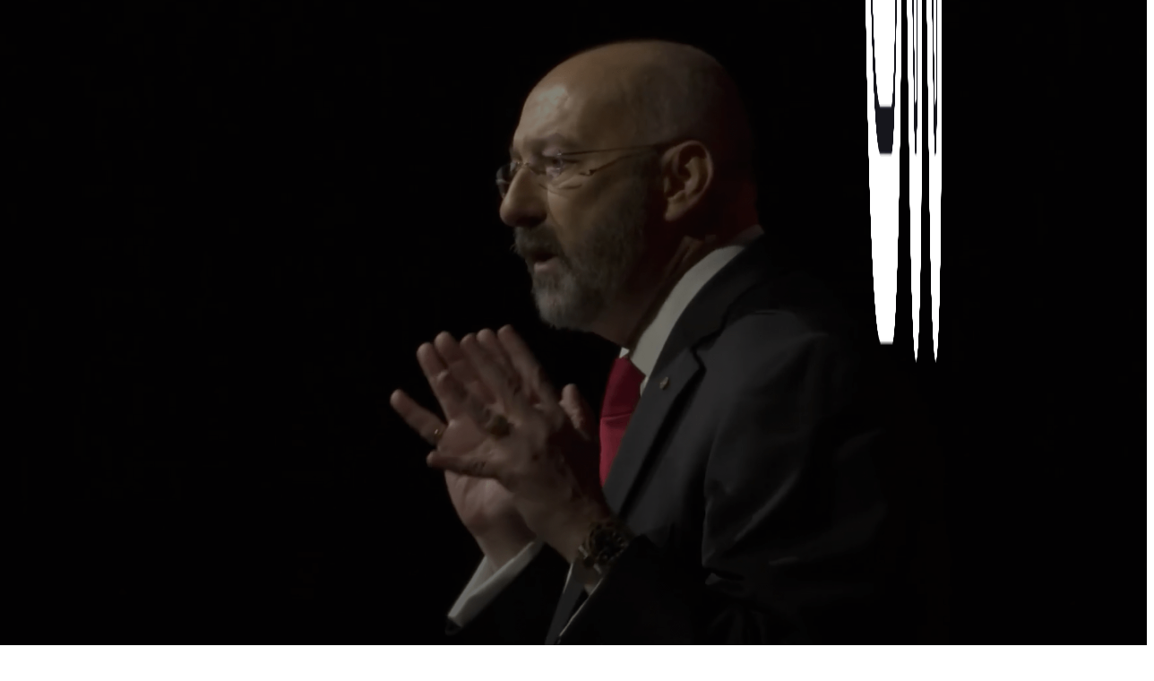

--- FILE ---
content_type: text/html; charset=UTF-8
request_url: https://wesberryspeaker.com/alabama/keynote-speaker-blountsville-al/
body_size: 84823
content:
<!DOCTYPE html><html lang="en-US" prefix="og: https://ogp.me/ns#"><head><script data-no-optimize="1">var litespeed_docref=sessionStorage.getItem("litespeed_docref");litespeed_docref&&(Object.defineProperty(document,"referrer",{get:function(){return litespeed_docref}}),sessionStorage.removeItem("litespeed_docref"));</script> <meta charset="UTF-8" /><meta name="viewport" content="width=device-width, initial-scale=1" /><style>img:is([sizes="auto" i], [sizes^="auto," i]) { contain-intrinsic-size: 3000px 1500px }</style><meta name="description" content="Wes Berry is a world-class keynote speaker in Blountsville, AL. Wes is a WSJ best selling author, workshop facilitator, and award-winning motivational speaker."/><meta name="robots" content="follow, index, max-snippet:-1, max-video-preview:-1, max-image-preview:large"/><link rel="canonical" href="https://wesberryspeaker.com/alabama/keynote-speaker-blountsville-al/" /><meta property="og:locale" content="en_US" /><meta property="og:type" content="article" /><meta property="og:title" content="Blountsville Keynote Speaker. Blountsville AL Motivational Speaker. Wes Berry - wesberryspeaker.com" /><meta property="og:description" content="Wes Berry is a world-class keynote speaker in Blountsville, AL. Wes is a WSJ best selling author, workshop facilitator, and award-winning motivational speaker." /><meta property="og:url" content="https://wesberryspeaker.com/alabama/keynote-speaker-blountsville-al/" /><meta property="og:site_name" content="wesberryspeaker.com" /><meta property="og:image" content="https://wesberryspeaker.com/wp-content/uploads/2024/03/wes_berry_keynote_speaker_blountsville_alabama.png" /><meta property="og:image:secure_url" content="https://wesberryspeaker.com/wp-content/uploads/2024/03/wes_berry_keynote_speaker_blountsville_alabama.png" /><meta property="og:image:width" content="1792" /><meta property="og:image:height" content="1024" /><meta property="og:image:alt" content="Wes Berry keynote speaker in Blountsville, Alabama" /><meta property="og:image:type" content="image/png" /><meta name="twitter:card" content="summary_large_image" /><meta name="twitter:title" content="Blountsville Keynote Speaker. Blountsville AL Motivational Speaker. Wes Berry - wesberryspeaker.com" /><meta name="twitter:description" content="Wes Berry is a world-class keynote speaker in Blountsville, AL. Wes is a WSJ best selling author, workshop facilitator, and award-winning motivational speaker." /><meta name="twitter:image" content="https://wesberryspeaker.com/wp-content/uploads/2024/03/wes_berry_keynote_speaker_blountsville_alabama.png" /><title>Blountsville Keynote Speaker. Blountsville AL Motivational Speaker. Wes Berry - wesberryspeaker.com</title><link rel='dns-prefetch' href='//fonts.googleapis.com' /><link rel="alternate" type="application/rss+xml" title="wesberryspeaker.com &raquo; Feed" href="https://wesberryspeaker.com/feed/" /><link rel="alternate" type="application/rss+xml" title="wesberryspeaker.com &raquo; Comments Feed" href="https://wesberryspeaker.com/comments/feed/" /><link rel="alternate" type="application/rss+xml" title="wesberryspeaker.com &raquo; Blountsville Keynote Speaker. Blountsville AL Motivational Speaker. Wes Berry Comments Feed" href="https://wesberryspeaker.com/alabama/keynote-speaker-blountsville-al/feed/" /><style id='wp-block-group-inline-css'>.wp-block-group{
  box-sizing:border-box;
}

:where(.wp-block-group.wp-block-group-is-layout-constrained){
  position:relative;
}</style><style id='wp-block-navigation-link-inline-css'>.wp-block-navigation .wp-block-navigation-item__label{
  overflow-wrap:break-word;
}
.wp-block-navigation .wp-block-navigation-item__description{
  display:none;
}

.link-ui-tools{
  border-top:1px solid #f0f0f0;
  padding:8px;
}

.link-ui-block-inserter{
  padding-top:8px;
}

.link-ui-block-inserter__back{
  margin-left:8px;
  text-transform:uppercase;
}</style><style id='block-visibility-screen-size-styles-inline-css'>/* Large screens (desktops, 992px and up) */
@media ( min-width: 992px ) {
	.block-visibility-hide-large-screen {
		display: none !important;
	}
}

/* Medium screens (tablets, between 768px and 992px) */
@media ( min-width: 768px ) and ( max-width: 991.98px ) {
	.block-visibility-hide-medium-screen {
		display: none !important;
	}
}

/* Small screens (mobile devices, less than 768px) */
@media ( max-width: 767.98px ) {
	.block-visibility-hide-small-screen {
		display: none !important;
	}
}</style><style id='wp-block-post-title-inline-css'>.wp-block-post-title{
  box-sizing:border-box;
  word-break:break-word;
}
.wp-block-post-title :where(a){
  display:inline-block;
  font-family:inherit;
  font-size:inherit;
  font-style:inherit;
  font-weight:inherit;
  letter-spacing:inherit;
  line-height:inherit;
  text-decoration:inherit;
}</style><style id='wp-block-paragraph-inline-css'>.is-small-text{
  font-size:.875em;
}

.is-regular-text{
  font-size:1em;
}

.is-large-text{
  font-size:2.25em;
}

.is-larger-text{
  font-size:3em;
}

.has-drop-cap:not(:focus):first-letter{
  float:left;
  font-size:8.4em;
  font-style:normal;
  font-weight:100;
  line-height:.68;
  margin:.05em .1em 0 0;
  text-transform:uppercase;
}

body.rtl .has-drop-cap:not(:focus):first-letter{
  float:none;
  margin-left:.1em;
}

p.has-drop-cap.has-background{
  overflow:hidden;
}

:root :where(p.has-background){
  padding:1.25em 2.375em;
}

:where(p.has-text-color:not(.has-link-color)) a{
  color:inherit;
}

p.has-text-align-left[style*="writing-mode:vertical-lr"],p.has-text-align-right[style*="writing-mode:vertical-rl"]{
  rotate:180deg;
}</style><style id='wp-block-spacer-inline-css'>.wp-block-spacer{
  clear:both;
}</style><style id='wp-block-video-inline-css'>.wp-block-video{
  box-sizing:border-box;
}
.wp-block-video video{
  vertical-align:middle;
  width:100%;
}
@supports (position:sticky){
  .wp-block-video [poster]{
    object-fit:cover;
  }
}
.wp-block-video.aligncenter{
  text-align:center;
}
.wp-block-video :where(figcaption){
  margin-bottom:1em;
  margin-top:.5em;
}</style><style id='wp-block-heading-inline-css'>h1.has-background,h2.has-background,h3.has-background,h4.has-background,h5.has-background,h6.has-background{
  padding:1.25em 2.375em;
}
h1.has-text-align-left[style*=writing-mode]:where([style*=vertical-lr]),h1.has-text-align-right[style*=writing-mode]:where([style*=vertical-rl]),h2.has-text-align-left[style*=writing-mode]:where([style*=vertical-lr]),h2.has-text-align-right[style*=writing-mode]:where([style*=vertical-rl]),h3.has-text-align-left[style*=writing-mode]:where([style*=vertical-lr]),h3.has-text-align-right[style*=writing-mode]:where([style*=vertical-rl]),h4.has-text-align-left[style*=writing-mode]:where([style*=vertical-lr]),h4.has-text-align-right[style*=writing-mode]:where([style*=vertical-rl]),h5.has-text-align-left[style*=writing-mode]:where([style*=vertical-lr]),h5.has-text-align-right[style*=writing-mode]:where([style*=vertical-rl]),h6.has-text-align-left[style*=writing-mode]:where([style*=vertical-lr]),h6.has-text-align-right[style*=writing-mode]:where([style*=vertical-rl]){
  rotate:180deg;
}</style><style id='wp-block-columns-inline-css'>.wp-block-columns{
  align-items:normal !important;
  box-sizing:border-box;
  display:flex;
  flex-wrap:wrap !important;
}
@media (min-width:782px){
  .wp-block-columns{
    flex-wrap:nowrap !important;
  }
}
.wp-block-columns.are-vertically-aligned-top{
  align-items:flex-start;
}
.wp-block-columns.are-vertically-aligned-center{
  align-items:center;
}
.wp-block-columns.are-vertically-aligned-bottom{
  align-items:flex-end;
}
@media (max-width:781px){
  .wp-block-columns:not(.is-not-stacked-on-mobile)>.wp-block-column{
    flex-basis:100% !important;
  }
}
@media (min-width:782px){
  .wp-block-columns:not(.is-not-stacked-on-mobile)>.wp-block-column{
    flex-basis:0;
    flex-grow:1;
  }
  .wp-block-columns:not(.is-not-stacked-on-mobile)>.wp-block-column[style*=flex-basis]{
    flex-grow:0;
  }
}
.wp-block-columns.is-not-stacked-on-mobile{
  flex-wrap:nowrap !important;
}
.wp-block-columns.is-not-stacked-on-mobile>.wp-block-column{
  flex-basis:0;
  flex-grow:1;
}
.wp-block-columns.is-not-stacked-on-mobile>.wp-block-column[style*=flex-basis]{
  flex-grow:0;
}

:where(.wp-block-columns){
  margin-bottom:1.75em;
}

:where(.wp-block-columns.has-background){
  padding:1.25em 2.375em;
}

.wp-block-column{
  flex-grow:1;
  min-width:0;
  overflow-wrap:break-word;
  word-break:break-word;
}
.wp-block-column.is-vertically-aligned-top{
  align-self:flex-start;
}
.wp-block-column.is-vertically-aligned-center{
  align-self:center;
}
.wp-block-column.is-vertically-aligned-bottom{
  align-self:flex-end;
}
.wp-block-column.is-vertically-aligned-stretch{
  align-self:stretch;
}
.wp-block-column.is-vertically-aligned-bottom,.wp-block-column.is-vertically-aligned-center,.wp-block-column.is-vertically-aligned-top{
  width:100%;
}</style><style id='wp-block-embed-inline-css'>.wp-block-embed.alignleft,.wp-block-embed.alignright,.wp-block[data-align=left]>[data-type="core/embed"],.wp-block[data-align=right]>[data-type="core/embed"]{
  max-width:360px;
  width:100%;
}
.wp-block-embed.alignleft .wp-block-embed__wrapper,.wp-block-embed.alignright .wp-block-embed__wrapper,.wp-block[data-align=left]>[data-type="core/embed"] .wp-block-embed__wrapper,.wp-block[data-align=right]>[data-type="core/embed"] .wp-block-embed__wrapper{
  min-width:280px;
}

.wp-block-cover .wp-block-embed{
  min-height:240px;
  min-width:320px;
}

.wp-block-embed{
  overflow-wrap:break-word;
}
.wp-block-embed :where(figcaption){
  margin-bottom:1em;
  margin-top:.5em;
}
.wp-block-embed iframe{
  max-width:100%;
}

.wp-block-embed__wrapper{
  position:relative;
}

.wp-embed-responsive .wp-has-aspect-ratio .wp-block-embed__wrapper:before{
  content:"";
  display:block;
  padding-top:50%;
}
.wp-embed-responsive .wp-has-aspect-ratio iframe{
  bottom:0;
  height:100%;
  left:0;
  position:absolute;
  right:0;
  top:0;
  width:100%;
}

.wp-embed-responsive .wp-embed-aspect-21-9 .wp-block-embed__wrapper:before{
  padding-top:42.85%;
}
.wp-embed-responsive .wp-embed-aspect-18-9 .wp-block-embed__wrapper:before{
  padding-top:50%;
}
.wp-embed-responsive .wp-embed-aspect-16-9 .wp-block-embed__wrapper:before{
  padding-top:56.25%;
}
.wp-embed-responsive .wp-embed-aspect-4-3 .wp-block-embed__wrapper:before{
  padding-top:75%;
}
.wp-embed-responsive .wp-embed-aspect-1-1 .wp-block-embed__wrapper:before{
  padding-top:100%;
}
.wp-embed-responsive .wp-embed-aspect-9-16 .wp-block-embed__wrapper:before{
  padding-top:177.77%;
}
.wp-embed-responsive .wp-embed-aspect-1-2 .wp-block-embed__wrapper:before{
  padding-top:200%;
}</style><style id='mfb-meta-field-block-style-inline-css'>.wp-block-mfb-meta-field-block,.wp-block-mfb-meta-field-block *{box-sizing:border-box}.wp-block-mfb-meta-field-block.is-layout-flow>.prefix,.wp-block-mfb-meta-field-block.is-layout-flow>.suffix,.wp-block-mfb-meta-field-block.is-layout-flow>.value{margin-block-end:0;margin-block-start:0}.wp-block-mfb-meta-field-block.is-display-inline-block>*{display:inline-block}.wp-block-mfb-meta-field-block.is-display-inline-block .prefix{margin-inline-end:var(--mfb--gap,.5em)}.wp-block-mfb-meta-field-block.is-display-inline-block .suffix{margin-inline-start:var(--mfb--gap,.5em)}.wp-block-mfb-meta-field-block .value img,.wp-block-mfb-meta-field-block .value video{height:auto;max-width:100%}</style><style id='wp-block-list-inline-css'>ol,ul{
  box-sizing:border-box;
}

:root :where(.wp-block-list.has-background){
  padding:1.25em 2.375em;
}</style><style id='wp-block-post-content-inline-css'>.wp-block-post-content{
  display:flow-root;
}</style><style id='wp-block-button-inline-css'>.wp-block-button__link{
  align-content:center;
  box-sizing:border-box;
  cursor:pointer;
  display:inline-block;
  height:100%;
  text-align:center;
  word-break:break-word;
}
.wp-block-button__link.aligncenter{
  text-align:center;
}
.wp-block-button__link.alignright{
  text-align:right;
}

:where(.wp-block-button__link){
  border-radius:9999px;
  box-shadow:none;
  padding:calc(.667em + 2px) calc(1.333em + 2px);
  text-decoration:none;
}

.wp-block-button[style*=text-decoration] .wp-block-button__link{
  text-decoration:inherit;
}

.wp-block-buttons>.wp-block-button.has-custom-width{
  max-width:none;
}
.wp-block-buttons>.wp-block-button.has-custom-width .wp-block-button__link{
  width:100%;
}
.wp-block-buttons>.wp-block-button.has-custom-font-size .wp-block-button__link{
  font-size:inherit;
}
.wp-block-buttons>.wp-block-button.wp-block-button__width-25{
  width:calc(25% - var(--wp--style--block-gap, .5em)*.75);
}
.wp-block-buttons>.wp-block-button.wp-block-button__width-50{
  width:calc(50% - var(--wp--style--block-gap, .5em)*.5);
}
.wp-block-buttons>.wp-block-button.wp-block-button__width-75{
  width:calc(75% - var(--wp--style--block-gap, .5em)*.25);
}
.wp-block-buttons>.wp-block-button.wp-block-button__width-100{
  flex-basis:100%;
  width:100%;
}

.wp-block-buttons.is-vertical>.wp-block-button.wp-block-button__width-25{
  width:25%;
}
.wp-block-buttons.is-vertical>.wp-block-button.wp-block-button__width-50{
  width:50%;
}
.wp-block-buttons.is-vertical>.wp-block-button.wp-block-button__width-75{
  width:75%;
}

.wp-block-button.is-style-squared,.wp-block-button__link.wp-block-button.is-style-squared{
  border-radius:0;
}

.wp-block-button.no-border-radius,.wp-block-button__link.no-border-radius{
  border-radius:0 !important;
}

:root :where(.wp-block-button .wp-block-button__link.is-style-outline),:root :where(.wp-block-button.is-style-outline>.wp-block-button__link){
  border:2px solid;
  padding:.667em 1.333em;
}
:root :where(.wp-block-button .wp-block-button__link.is-style-outline:not(.has-text-color)),:root :where(.wp-block-button.is-style-outline>.wp-block-button__link:not(.has-text-color)){
  color:currentColor;
}
:root :where(.wp-block-button .wp-block-button__link.is-style-outline:not(.has-background)),:root :where(.wp-block-button.is-style-outline>.wp-block-button__link:not(.has-background)){
  background-color:initial;
  background-image:none;
}</style><style id='wp-block-buttons-inline-css'>.wp-block-buttons{
  box-sizing:border-box;
}
.wp-block-buttons.is-vertical{
  flex-direction:column;
}
.wp-block-buttons.is-vertical>.wp-block-button:last-child{
  margin-bottom:0;
}
.wp-block-buttons>.wp-block-button{
  display:inline-block;
  margin:0;
}
.wp-block-buttons.is-content-justification-left{
  justify-content:flex-start;
}
.wp-block-buttons.is-content-justification-left.is-vertical{
  align-items:flex-start;
}
.wp-block-buttons.is-content-justification-center{
  justify-content:center;
}
.wp-block-buttons.is-content-justification-center.is-vertical{
  align-items:center;
}
.wp-block-buttons.is-content-justification-right{
  justify-content:flex-end;
}
.wp-block-buttons.is-content-justification-right.is-vertical{
  align-items:flex-end;
}
.wp-block-buttons.is-content-justification-space-between{
  justify-content:space-between;
}
.wp-block-buttons.aligncenter{
  text-align:center;
}
.wp-block-buttons:not(.is-content-justification-space-between,.is-content-justification-right,.is-content-justification-left,.is-content-justification-center) .wp-block-button.aligncenter{
  margin-left:auto;
  margin-right:auto;
  width:100%;
}
.wp-block-buttons[style*=text-decoration] .wp-block-button,.wp-block-buttons[style*=text-decoration] .wp-block-button__link{
  text-decoration:inherit;
}
.wp-block-buttons.has-custom-font-size .wp-block-button__link{
  font-size:inherit;
}
.wp-block-buttons .wp-block-button__link{
  width:100%;
}

.wp-block-button.aligncenter{
  text-align:center;
}</style><style id='wp-block-library-inline-css'>:root{
  --wp-admin-theme-color:#007cba;
  --wp-admin-theme-color--rgb:0, 124, 186;
  --wp-admin-theme-color-darker-10:#006ba1;
  --wp-admin-theme-color-darker-10--rgb:0, 107, 161;
  --wp-admin-theme-color-darker-20:#005a87;
  --wp-admin-theme-color-darker-20--rgb:0, 90, 135;
  --wp-admin-border-width-focus:2px;
  --wp-block-synced-color:#7a00df;
  --wp-block-synced-color--rgb:122, 0, 223;
  --wp-bound-block-color:var(--wp-block-synced-color);
}
@media (min-resolution:192dpi){
  :root{
    --wp-admin-border-width-focus:1.5px;
  }
}
.wp-element-button{
  cursor:pointer;
}

:root{
  --wp--preset--font-size--normal:16px;
  --wp--preset--font-size--huge:42px;
}
:root .has-very-light-gray-background-color{
  background-color:#eee;
}
:root .has-very-dark-gray-background-color{
  background-color:#313131;
}
:root .has-very-light-gray-color{
  color:#eee;
}
:root .has-very-dark-gray-color{
  color:#313131;
}
:root .has-vivid-green-cyan-to-vivid-cyan-blue-gradient-background{
  background:linear-gradient(135deg, #00d084, #0693e3);
}
:root .has-purple-crush-gradient-background{
  background:linear-gradient(135deg, #34e2e4, #4721fb 50%, #ab1dfe);
}
:root .has-hazy-dawn-gradient-background{
  background:linear-gradient(135deg, #faaca8, #dad0ec);
}
:root .has-subdued-olive-gradient-background{
  background:linear-gradient(135deg, #fafae1, #67a671);
}
:root .has-atomic-cream-gradient-background{
  background:linear-gradient(135deg, #fdd79a, #004a59);
}
:root .has-nightshade-gradient-background{
  background:linear-gradient(135deg, #330968, #31cdcf);
}
:root .has-midnight-gradient-background{
  background:linear-gradient(135deg, #020381, #2874fc);
}

.has-regular-font-size{
  font-size:1em;
}

.has-larger-font-size{
  font-size:2.625em;
}

.has-normal-font-size{
  font-size:var(--wp--preset--font-size--normal);
}

.has-huge-font-size{
  font-size:var(--wp--preset--font-size--huge);
}

.has-text-align-center{
  text-align:center;
}

.has-text-align-left{
  text-align:left;
}

.has-text-align-right{
  text-align:right;
}

#end-resizable-editor-section{
  display:none;
}

.aligncenter{
  clear:both;
}

.items-justified-left{
  justify-content:flex-start;
}

.items-justified-center{
  justify-content:center;
}

.items-justified-right{
  justify-content:flex-end;
}

.items-justified-space-between{
  justify-content:space-between;
}

.screen-reader-text{
  border:0;
  clip-path:inset(50%);
  height:1px;
  margin:-1px;
  overflow:hidden;
  padding:0;
  position:absolute;
  width:1px;
  word-wrap:normal !important;
}

.screen-reader-text:focus{
  background-color:#ddd;
  clip-path:none;
  color:#444;
  display:block;
  font-size:1em;
  height:auto;
  left:5px;
  line-height:normal;
  padding:15px 23px 14px;
  text-decoration:none;
  top:5px;
  width:auto;
  z-index:100000;
}
html :where(.has-border-color){
  border-style:solid;
}

html :where([style*=border-top-color]){
  border-top-style:solid;
}

html :where([style*=border-right-color]){
  border-right-style:solid;
}

html :where([style*=border-bottom-color]){
  border-bottom-style:solid;
}

html :where([style*=border-left-color]){
  border-left-style:solid;
}

html :where([style*=border-width]){
  border-style:solid;
}

html :where([style*=border-top-width]){
  border-top-style:solid;
}

html :where([style*=border-right-width]){
  border-right-style:solid;
}

html :where([style*=border-bottom-width]){
  border-bottom-style:solid;
}

html :where([style*=border-left-width]){
  border-left-style:solid;
}
html :where(img[class*=wp-image-]){
  height:auto;
  max-width:100%;
}
:where(figure){
  margin:0 0 1em;
}

html :where(.is-position-sticky){
  --wp-admin--admin-bar--position-offset:var(--wp-admin--admin-bar--height, 0px);
}

@media screen and (max-width:600px){
  html :where(.is-position-sticky){
    --wp-admin--admin-bar--position-offset:0px;
  }
}</style><style id='global-styles-inline-css'>:root{--wp--preset--aspect-ratio--square: 1;--wp--preset--aspect-ratio--4-3: 4/3;--wp--preset--aspect-ratio--3-4: 3/4;--wp--preset--aspect-ratio--3-2: 3/2;--wp--preset--aspect-ratio--2-3: 2/3;--wp--preset--aspect-ratio--16-9: 16/9;--wp--preset--aspect-ratio--9-16: 9/16;--wp--preset--color--black: #000000;--wp--preset--color--cyan-bluish-gray: #abb8c3;--wp--preset--color--white: #ffffff;--wp--preset--color--pale-pink: #f78da7;--wp--preset--color--vivid-red: #cf2e2e;--wp--preset--color--luminous-vivid-orange: #ff6900;--wp--preset--color--luminous-vivid-amber: #fcb900;--wp--preset--color--light-green-cyan: #7bdcb5;--wp--preset--color--vivid-green-cyan: #00d084;--wp--preset--color--pale-cyan-blue: #8ed1fc;--wp--preset--color--vivid-cyan-blue: #0693e3;--wp--preset--color--vivid-purple: #9b51e0;--wp--preset--color--primary: #ee1f07;--wp--preset--color--secondary: #12121C;--wp--preset--color--base: #111111;--wp--preset--color--base-2: ;--wp--preset--color--contrast: #c7c7c7;--wp--preset--color--contrast-2: #636363;--wp--preset--color--contrast-3: #A4A4A4;--wp--preset--color--accent: #cfcabe;--wp--preset--color--accent-2: #c2a990;--wp--preset--color--accent-3: #d8613c;--wp--preset--color--accent-4: #6f35e3;--wp--preset--color--accent-5: #b5bdbc;--wp--preset--color--link-color: #fcfcfc;--wp--preset--color--heading-text-color: #fff;--wp--preset--color--button-hover-color: #ee1f07;--wp--preset--gradient--vivid-cyan-blue-to-vivid-purple: linear-gradient(135deg,rgba(6,147,227,1) 0%,rgb(155,81,224) 100%);--wp--preset--gradient--light-green-cyan-to-vivid-green-cyan: linear-gradient(135deg,rgb(122,220,180) 0%,rgb(0,208,130) 100%);--wp--preset--gradient--luminous-vivid-amber-to-luminous-vivid-orange: linear-gradient(135deg,rgba(252,185,0,1) 0%,rgba(255,105,0,1) 100%);--wp--preset--gradient--luminous-vivid-orange-to-vivid-red: linear-gradient(135deg,rgba(255,105,0,1) 0%,rgb(207,46,46) 100%);--wp--preset--gradient--very-light-gray-to-cyan-bluish-gray: linear-gradient(135deg,rgb(238,238,238) 0%,rgb(169,184,195) 100%);--wp--preset--gradient--cool-to-warm-spectrum: linear-gradient(135deg,rgb(74,234,220) 0%,rgb(151,120,209) 20%,rgb(207,42,186) 40%,rgb(238,44,130) 60%,rgb(251,105,98) 80%,rgb(254,248,76) 100%);--wp--preset--gradient--blush-light-purple: linear-gradient(135deg,rgb(255,206,236) 0%,rgb(152,150,240) 100%);--wp--preset--gradient--blush-bordeaux: linear-gradient(135deg,rgb(254,205,165) 0%,rgb(254,45,45) 50%,rgb(107,0,62) 100%);--wp--preset--gradient--luminous-dusk: linear-gradient(135deg,rgb(255,203,112) 0%,rgb(199,81,192) 50%,rgb(65,88,208) 100%);--wp--preset--gradient--pale-ocean: linear-gradient(135deg,rgb(255,245,203) 0%,rgb(182,227,212) 50%,rgb(51,167,181) 100%);--wp--preset--gradient--electric-grass: linear-gradient(135deg,rgb(202,248,128) 0%,rgb(113,206,126) 100%);--wp--preset--gradient--midnight: linear-gradient(135deg,rgb(2,3,129) 0%,rgb(40,116,252) 100%);--wp--preset--gradient--gradient-1: linear-gradient(to bottom, #cfcabe 0%, #F9F9F9 100%);--wp--preset--gradient--gradient-2: linear-gradient(to bottom, #C2A990 0%, #F9F9F9 100%);--wp--preset--gradient--gradient-3: linear-gradient(to bottom, #D8613C 0%, #F9F9F9 100%);--wp--preset--gradient--gradient-4: linear-gradient(to bottom, #B1C5A4 0%, #F9F9F9 100%);--wp--preset--gradient--gradient-5: linear-gradient(to bottom, #B5BDBC 0%, #F9F9F9 100%);--wp--preset--gradient--gradient-6: linear-gradient(to bottom, #A4A4A4 0%, #F9F9F9 100%);--wp--preset--gradient--gradient-7: linear-gradient(to bottom, #cfcabe 50%, #F9F9F9 50%);--wp--preset--gradient--gradient-8: linear-gradient(to bottom, #C2A990 50%, #F9F9F9 50%);--wp--preset--gradient--gradient-9: linear-gradient(to bottom, #D8613C 50%, #F9F9F9 50%);--wp--preset--gradient--gradient-10: linear-gradient(to bottom, #B1C5A4 50%, #F9F9F9 50%);--wp--preset--gradient--gradient-11: linear-gradient(to bottom, #B5BDBC 50%, #F9F9F9 50%);--wp--preset--gradient--gradient-12: linear-gradient(to bottom, #A4A4A4 50%, #F9F9F9 50%);--wp--preset--font-size--small: 16px;--wp--preset--font-size--medium: 1.05rem;--wp--preset--font-size--large: clamp(1.20rem, 1.2rem + ((1vw - 0.2rem) * 1.02), 1.85rem);--wp--preset--font-size--x-large: clamp(1.7rem, 1.7rem + ((1vw - 0.2rem) * 1.255), 2.5rem);--wp--preset--font-size--xx-large: clamp(2.3rem, 2.3rem + ((1vw - 0.2rem) * 1.522), 3.27rem);--wp--preset--font-family--body: "Inter", sans-serif;--wp--preset--spacing--20: min(1.5rem, 2vw);--wp--preset--spacing--30: min(2.5rem, 3vw);--wp--preset--spacing--40: min(4rem, 5vw);--wp--preset--spacing--50: min(6.5rem, 8vw);--wp--preset--spacing--60: min(10.5rem, 13vw);--wp--preset--spacing--70: 3.38rem;--wp--preset--spacing--80: 5.06rem;--wp--preset--spacing--10: 1rem;--wp--preset--shadow--natural: 6px 6px 9px rgba(0, 0, 0, 0.2);--wp--preset--shadow--deep: 12px 12px 50px rgba(0, 0, 0, 0.4);--wp--preset--shadow--sharp: 6px 6px 0px rgba(0, 0, 0, 0.2);--wp--preset--shadow--outlined: 6px 6px 0px -3px rgba(255, 255, 255, 1), 6px 6px rgba(0, 0, 0, 1);--wp--preset--shadow--crisp: 6px 6px 0px rgba(0, 0, 0, 1);}:root { --wp--style--global--content-size: 1340px;--wp--style--global--wide-size: 1340px; }:where(body) { margin: 0; }.wp-site-blocks { padding-top: var(--wp--style--root--padding-top); padding-bottom: var(--wp--style--root--padding-bottom); }.has-global-padding { padding-right: var(--wp--style--root--padding-right); padding-left: var(--wp--style--root--padding-left); }.has-global-padding > .alignfull { margin-right: calc(var(--wp--style--root--padding-right) * -1); margin-left: calc(var(--wp--style--root--padding-left) * -1); }.has-global-padding :where(:not(.alignfull.is-layout-flow) > .has-global-padding:not(.wp-block-block, .alignfull)) { padding-right: 0; padding-left: 0; }.has-global-padding :where(:not(.alignfull.is-layout-flow) > .has-global-padding:not(.wp-block-block, .alignfull)) > .alignfull { margin-left: 0; margin-right: 0; }.wp-site-blocks > .alignleft { float: left; margin-right: 2em; }.wp-site-blocks > .alignright { float: right; margin-left: 2em; }.wp-site-blocks > .aligncenter { justify-content: center; margin-left: auto; margin-right: auto; }:where(.wp-site-blocks) > * { margin-block-start: 1.2rem; margin-block-end: 0; }:where(.wp-site-blocks) > :first-child { margin-block-start: 0; }:where(.wp-site-blocks) > :last-child { margin-block-end: 0; }:root { --wp--style--block-gap: 1.2rem; }:root :where(.is-layout-flow) > :first-child{margin-block-start: 0;}:root :where(.is-layout-flow) > :last-child{margin-block-end: 0;}:root :where(.is-layout-flow) > *{margin-block-start: 1.2rem;margin-block-end: 0;}:root :where(.is-layout-constrained) > :first-child{margin-block-start: 0;}:root :where(.is-layout-constrained) > :last-child{margin-block-end: 0;}:root :where(.is-layout-constrained) > *{margin-block-start: 1.2rem;margin-block-end: 0;}:root :where(.is-layout-flex){gap: 1.2rem;}:root :where(.is-layout-grid){gap: 1.2rem;}.is-layout-flow > .alignleft{float: left;margin-inline-start: 0;margin-inline-end: 2em;}.is-layout-flow > .alignright{float: right;margin-inline-start: 2em;margin-inline-end: 0;}.is-layout-flow > .aligncenter{margin-left: auto !important;margin-right: auto !important;}.is-layout-constrained > .alignleft{float: left;margin-inline-start: 0;margin-inline-end: 2em;}.is-layout-constrained > .alignright{float: right;margin-inline-start: 2em;margin-inline-end: 0;}.is-layout-constrained > .aligncenter{margin-left: auto !important;margin-right: auto !important;}.is-layout-constrained > :where(:not(.alignleft):not(.alignright):not(.alignfull)){max-width: var(--wp--style--global--content-size);margin-left: auto !important;margin-right: auto !important;}.is-layout-constrained > .alignwide{max-width: var(--wp--style--global--wide-size);}body .is-layout-flex{display: flex;}.is-layout-flex{flex-wrap: wrap;align-items: center;}.is-layout-flex > :is(*, div){margin: 0;}body .is-layout-grid{display: grid;}.is-layout-grid > :is(*, div){margin: 0;}body{background-color: var(--wp--preset--color--heading-text-color);color: var(--wp--preset--color--base);font-family: var(--wp--preset--font-family--body);font-size: var(--wp--preset--font-size--medium);font-style: normal;font-weight: 400;line-height: 1.6;--wp--style--root--padding-top: 0px;--wp--style--root--padding-right: var(--wp--preset--spacing--50);--wp--style--root--padding-bottom: 0px;--wp--style--root--padding-left: var(--wp--preset--spacing--50);}a:where(:not(.wp-element-button)){color: var(--wp--preset--color--accent-4);font-size: var(--wp--preset--font-size--medium);text-decoration: none;}:root :where(a:where(:not(.wp-element-button)):hover){text-decoration: none;}h1, h2, h3, h4, h5, h6{color: var(--wp--preset--color--base);font-weight: 400;line-height: 1.2;}h1{font-size: var(--wp--preset--font-size--xx-large);line-height: 1.15;}h2{font-size: var(--wp--preset--font-size--x-large);}h3{font-size: var(--wp--preset--font-size--large);}h4{font-size: clamp(1.1rem, 1.1rem + ((1vw - 0.2rem) * 0.767), 1.5rem);}h5{font-size: var(--wp--preset--font-size--medium);}h6{font-size: var(--wp--preset--font-size--small);}:root :where(.wp-element-button, .wp-block-button__link){background-color: var(--wp--preset--color--secondary);border-width: 0;color: var(--wp--preset--color--base);font-family: inherit;font-size: var(--wp--preset--font-size--small);font-style: normal;font-weight: 500;line-height: inherit;padding-top: 0.6rem;padding-right: 1rem;padding-bottom: 0.6rem;padding-left: 1rem;text-decoration: none;}:root :where(.wp-element-caption, .wp-block-audio figcaption, .wp-block-embed figcaption, .wp-block-gallery figcaption, .wp-block-image figcaption, .wp-block-table figcaption, .wp-block-video figcaption){color: var(--wp--preset--color--contrast-2);font-size: 0.8rem;}.has-black-color{color: var(--wp--preset--color--black) !important;}.has-cyan-bluish-gray-color{color: var(--wp--preset--color--cyan-bluish-gray) !important;}.has-white-color{color: var(--wp--preset--color--white) !important;}.has-pale-pink-color{color: var(--wp--preset--color--pale-pink) !important;}.has-vivid-red-color{color: var(--wp--preset--color--vivid-red) !important;}.has-luminous-vivid-orange-color{color: var(--wp--preset--color--luminous-vivid-orange) !important;}.has-luminous-vivid-amber-color{color: var(--wp--preset--color--luminous-vivid-amber) !important;}.has-light-green-cyan-color{color: var(--wp--preset--color--light-green-cyan) !important;}.has-vivid-green-cyan-color{color: var(--wp--preset--color--vivid-green-cyan) !important;}.has-pale-cyan-blue-color{color: var(--wp--preset--color--pale-cyan-blue) !important;}.has-vivid-cyan-blue-color{color: var(--wp--preset--color--vivid-cyan-blue) !important;}.has-vivid-purple-color{color: var(--wp--preset--color--vivid-purple) !important;}.has-primary-color{color: var(--wp--preset--color--primary) !important;}.has-secondary-color{color: var(--wp--preset--color--secondary) !important;}.has-base-color{color: var(--wp--preset--color--base) !important;}.has-base-2-color{color: var(--wp--preset--color--base-2) !important;}.has-contrast-color{color: var(--wp--preset--color--contrast) !important;}.has-contrast-2-color{color: var(--wp--preset--color--contrast-2) !important;}.has-contrast-3-color{color: var(--wp--preset--color--contrast-3) !important;}.has-accent-color{color: var(--wp--preset--color--accent) !important;}.has-accent-2-color{color: var(--wp--preset--color--accent-2) !important;}.has-accent-3-color{color: var(--wp--preset--color--accent-3) !important;}.has-accent-4-color{color: var(--wp--preset--color--accent-4) !important;}.has-accent-5-color{color: var(--wp--preset--color--accent-5) !important;}.has-link-color-color{color: var(--wp--preset--color--link-color) !important;}.has-heading-text-color-color{color: var(--wp--preset--color--heading-text-color) !important;}.has-button-hover-color-color{color: var(--wp--preset--color--button-hover-color) !important;}.has-black-background-color{background-color: var(--wp--preset--color--black) !important;}.has-cyan-bluish-gray-background-color{background-color: var(--wp--preset--color--cyan-bluish-gray) !important;}.has-white-background-color{background-color: var(--wp--preset--color--white) !important;}.has-pale-pink-background-color{background-color: var(--wp--preset--color--pale-pink) !important;}.has-vivid-red-background-color{background-color: var(--wp--preset--color--vivid-red) !important;}.has-luminous-vivid-orange-background-color{background-color: var(--wp--preset--color--luminous-vivid-orange) !important;}.has-luminous-vivid-amber-background-color{background-color: var(--wp--preset--color--luminous-vivid-amber) !important;}.has-light-green-cyan-background-color{background-color: var(--wp--preset--color--light-green-cyan) !important;}.has-vivid-green-cyan-background-color{background-color: var(--wp--preset--color--vivid-green-cyan) !important;}.has-pale-cyan-blue-background-color{background-color: var(--wp--preset--color--pale-cyan-blue) !important;}.has-vivid-cyan-blue-background-color{background-color: var(--wp--preset--color--vivid-cyan-blue) !important;}.has-vivid-purple-background-color{background-color: var(--wp--preset--color--vivid-purple) !important;}.has-primary-background-color{background-color: var(--wp--preset--color--primary) !important;}.has-secondary-background-color{background-color: var(--wp--preset--color--secondary) !important;}.has-base-background-color{background-color: var(--wp--preset--color--base) !important;}.has-base-2-background-color{background-color: var(--wp--preset--color--base-2) !important;}.has-contrast-background-color{background-color: var(--wp--preset--color--contrast) !important;}.has-contrast-2-background-color{background-color: var(--wp--preset--color--contrast-2) !important;}.has-contrast-3-background-color{background-color: var(--wp--preset--color--contrast-3) !important;}.has-accent-background-color{background-color: var(--wp--preset--color--accent) !important;}.has-accent-2-background-color{background-color: var(--wp--preset--color--accent-2) !important;}.has-accent-3-background-color{background-color: var(--wp--preset--color--accent-3) !important;}.has-accent-4-background-color{background-color: var(--wp--preset--color--accent-4) !important;}.has-accent-5-background-color{background-color: var(--wp--preset--color--accent-5) !important;}.has-link-color-background-color{background-color: var(--wp--preset--color--link-color) !important;}.has-heading-text-color-background-color{background-color: var(--wp--preset--color--heading-text-color) !important;}.has-button-hover-color-background-color{background-color: var(--wp--preset--color--button-hover-color) !important;}.has-black-border-color{border-color: var(--wp--preset--color--black) !important;}.has-cyan-bluish-gray-border-color{border-color: var(--wp--preset--color--cyan-bluish-gray) !important;}.has-white-border-color{border-color: var(--wp--preset--color--white) !important;}.has-pale-pink-border-color{border-color: var(--wp--preset--color--pale-pink) !important;}.has-vivid-red-border-color{border-color: var(--wp--preset--color--vivid-red) !important;}.has-luminous-vivid-orange-border-color{border-color: var(--wp--preset--color--luminous-vivid-orange) !important;}.has-luminous-vivid-amber-border-color{border-color: var(--wp--preset--color--luminous-vivid-amber) !important;}.has-light-green-cyan-border-color{border-color: var(--wp--preset--color--light-green-cyan) !important;}.has-vivid-green-cyan-border-color{border-color: var(--wp--preset--color--vivid-green-cyan) !important;}.has-pale-cyan-blue-border-color{border-color: var(--wp--preset--color--pale-cyan-blue) !important;}.has-vivid-cyan-blue-border-color{border-color: var(--wp--preset--color--vivid-cyan-blue) !important;}.has-vivid-purple-border-color{border-color: var(--wp--preset--color--vivid-purple) !important;}.has-primary-border-color{border-color: var(--wp--preset--color--primary) !important;}.has-secondary-border-color{border-color: var(--wp--preset--color--secondary) !important;}.has-base-border-color{border-color: var(--wp--preset--color--base) !important;}.has-base-2-border-color{border-color: var(--wp--preset--color--base-2) !important;}.has-contrast-border-color{border-color: var(--wp--preset--color--contrast) !important;}.has-contrast-2-border-color{border-color: var(--wp--preset--color--contrast-2) !important;}.has-contrast-3-border-color{border-color: var(--wp--preset--color--contrast-3) !important;}.has-accent-border-color{border-color: var(--wp--preset--color--accent) !important;}.has-accent-2-border-color{border-color: var(--wp--preset--color--accent-2) !important;}.has-accent-3-border-color{border-color: var(--wp--preset--color--accent-3) !important;}.has-accent-4-border-color{border-color: var(--wp--preset--color--accent-4) !important;}.has-accent-5-border-color{border-color: var(--wp--preset--color--accent-5) !important;}.has-link-color-border-color{border-color: var(--wp--preset--color--link-color) !important;}.has-heading-text-color-border-color{border-color: var(--wp--preset--color--heading-text-color) !important;}.has-button-hover-color-border-color{border-color: var(--wp--preset--color--button-hover-color) !important;}.has-vivid-cyan-blue-to-vivid-purple-gradient-background{background: var(--wp--preset--gradient--vivid-cyan-blue-to-vivid-purple) !important;}.has-light-green-cyan-to-vivid-green-cyan-gradient-background{background: var(--wp--preset--gradient--light-green-cyan-to-vivid-green-cyan) !important;}.has-luminous-vivid-amber-to-luminous-vivid-orange-gradient-background{background: var(--wp--preset--gradient--luminous-vivid-amber-to-luminous-vivid-orange) !important;}.has-luminous-vivid-orange-to-vivid-red-gradient-background{background: var(--wp--preset--gradient--luminous-vivid-orange-to-vivid-red) !important;}.has-very-light-gray-to-cyan-bluish-gray-gradient-background{background: var(--wp--preset--gradient--very-light-gray-to-cyan-bluish-gray) !important;}.has-cool-to-warm-spectrum-gradient-background{background: var(--wp--preset--gradient--cool-to-warm-spectrum) !important;}.has-blush-light-purple-gradient-background{background: var(--wp--preset--gradient--blush-light-purple) !important;}.has-blush-bordeaux-gradient-background{background: var(--wp--preset--gradient--blush-bordeaux) !important;}.has-luminous-dusk-gradient-background{background: var(--wp--preset--gradient--luminous-dusk) !important;}.has-pale-ocean-gradient-background{background: var(--wp--preset--gradient--pale-ocean) !important;}.has-electric-grass-gradient-background{background: var(--wp--preset--gradient--electric-grass) !important;}.has-midnight-gradient-background{background: var(--wp--preset--gradient--midnight) !important;}.has-gradient-1-gradient-background{background: var(--wp--preset--gradient--gradient-1) !important;}.has-gradient-2-gradient-background{background: var(--wp--preset--gradient--gradient-2) !important;}.has-gradient-3-gradient-background{background: var(--wp--preset--gradient--gradient-3) !important;}.has-gradient-4-gradient-background{background: var(--wp--preset--gradient--gradient-4) !important;}.has-gradient-5-gradient-background{background: var(--wp--preset--gradient--gradient-5) !important;}.has-gradient-6-gradient-background{background: var(--wp--preset--gradient--gradient-6) !important;}.has-gradient-7-gradient-background{background: var(--wp--preset--gradient--gradient-7) !important;}.has-gradient-8-gradient-background{background: var(--wp--preset--gradient--gradient-8) !important;}.has-gradient-9-gradient-background{background: var(--wp--preset--gradient--gradient-9) !important;}.has-gradient-10-gradient-background{background: var(--wp--preset--gradient--gradient-10) !important;}.has-gradient-11-gradient-background{background: var(--wp--preset--gradient--gradient-11) !important;}.has-gradient-12-gradient-background{background: var(--wp--preset--gradient--gradient-12) !important;}.has-small-font-size{font-size: var(--wp--preset--font-size--small) !important;}.has-medium-font-size{font-size: var(--wp--preset--font-size--medium) !important;}.has-large-font-size{font-size: var(--wp--preset--font-size--large) !important;}.has-x-large-font-size{font-size: var(--wp--preset--font-size--x-large) !important;}.has-xx-large-font-size{font-size: var(--wp--preset--font-size--xx-large) !important;}.has-body-font-family{font-family: var(--wp--preset--font-family--body) !important;}
:root :where(.wp-block-button .wp-block-button__link){background-color: var(--wp--preset--color--primary);border-radius: 6px;color: var(--wp--preset--color--heading-text-color);padding-top: var(--wp--preset--spacing--10);padding-right: var(--wp--preset--spacing--40);padding-bottom: var(--wp--preset--spacing--10);padding-left: var(--wp--preset--spacing--40);}
:root :where(.wp-block-buttons-is-layout-flow) > :first-child{margin-block-start: 0;}:root :where(.wp-block-buttons-is-layout-flow) > :last-child{margin-block-end: 0;}:root :where(.wp-block-buttons-is-layout-flow) > *{margin-block-start: 0.7rem;margin-block-end: 0;}:root :where(.wp-block-buttons-is-layout-constrained) > :first-child{margin-block-start: 0;}:root :where(.wp-block-buttons-is-layout-constrained) > :last-child{margin-block-end: 0;}:root :where(.wp-block-buttons-is-layout-constrained) > *{margin-block-start: 0.7rem;margin-block-end: 0;}:root :where(.wp-block-buttons-is-layout-flex){gap: 0.7rem;}:root :where(.wp-block-buttons-is-layout-grid){gap: 0.7rem;}
:root :where(.wp-block-list){padding-left: var(--wp--preset--spacing--10);}
:root :where(.wp-block-navigation){font-weight: 500;}
:root :where(.wp-block-navigation a:where(:not(.wp-element-button))){line-height: 1.2;text-decoration: none;}
:root :where(.wp-block-navigation a:where(:not(.wp-element-button)):hover){text-decoration: none;}
:root :where(.wp-block-post-title a:where(:not(.wp-element-button))){text-decoration: none;}
:root :where(.wp-block-post-title a:where(:not(.wp-element-button)):hover){text-decoration: underline;}</style><style id='core-block-supports-inline-css'>/**
 * Core styles: block-supports
 */
.wp-container-core-group-is-layout-f66a3cbd > * {
	margin-block-start: 0;
	margin-block-end: 0;
}
.wp-container-core-group-is-layout-f66a3cbd > * + * {
	margin-block-start: 0px;
	margin-block-end: 0;
}
.wp-container-core-group-is-layout-aaac2d9d {
	flex-wrap: nowrap;
	gap: 0;
}
.wp-container-core-group-is-layout-f1189ed3 {
	flex-wrap: nowrap;
	gap: var(--wp--preset--spacing--20);
}
.wp-container-core-group-is-layout-94cb5094 {
	flex-wrap: nowrap;
	justify-content: space-between;
}
.wp-container-core-group-is-layout-b2aef624 > :where(:not(.alignleft):not(.alignright):not(.alignfull)) {
	max-width: 90vw;
	margin-left: auto !important;
	margin-right: auto !important;
}
.wp-container-core-group-is-layout-b2aef624 > .alignwide {
	max-width: 90vw;
}
.wp-container-core-group-is-layout-b2aef624 .alignfull {
	max-width: none;
}
.wp-container-core-group-is-layout-b2aef624 > .alignfull {
	margin-right: calc(12px * -1);
	margin-left: calc(12px * -1);
}
.wp-elements-5493fcf732ddfea3bbe9c0d9541d82c3 a:where(:not(.wp-element-button)) {
	color: var(--wp--preset--color--heading-text-color);
}
.wp-elements-982cf72bd1fc6aff7e059fda9df5e6ad a:where(:not(.wp-element-button)) {
	color: var(--wp--preset--color--heading-text-color);
}
.wp-container-core-group-is-layout-984288ef {
	flex-wrap: nowrap;
	gap: var(--wp--preset--spacing--10);
	justify-content: space-between;
}
.wp-container-core-group-is-layout-72190d31 > .alignfull {
	margin-right: calc(0px * -1);
	margin-left: calc(0px * -1);
}
.wp-elements-b9767037f55ffa226a7838a5aadf0dae a:where(:not(.wp-element-button)) {
	color: var(--wp--preset--color--base);
}
.wp-elements-7bdc0ec176b21b89ff2fdbf108e34e2c a:where(:not(.wp-element-button)) {
	color: var(--wp--preset--color--base);
}
.wp-container-core-columns-is-layout-658170e2 {
	flex-wrap: nowrap;
	gap: 2em var(--wp--preset--spacing--30);
}
.wp-elements-b25ebb2a460361cc2b7629e4268fef83 a:where(:not(.wp-element-button)) {
	color: var(--wp--preset--color--base);
}
.wp-elements-7c5fb080e11119bf80537977b82d3950 a:where(:not(.wp-element-button)) {
	color: var(--wp--preset--color--base);
}
.wp-elements-8df7c7185ec3be5906fececf51aec4e8 a:where(:not(.wp-element-button)) {
	color: var(--wp--preset--color--base);
}
.wp-elements-b0ea2c9525eb2a638c3f088ea19bd580 a:where(:not(.wp-element-button)) {
	color: var(--wp--preset--color--base-2);
}
.wp-elements-61586e71770ad4068da3d6eaa595459c a:where(:not(.wp-element-button)) {
	color: var(--wp--preset--color--base);
}
.wp-elements-045b41e103b68baa1a169539df1ab728 a:where(:not(.wp-element-button)) {
	color: var(--wp--preset--color--primary);
}
.wp-elements-6e6c48be45a55e2e265bb373c0a891b6 a:where(:not(.wp-element-button)) {
	color: var(--wp--preset--color--base);
}
.wp-elements-2079ba081b86896b139f91abc7a76ec5 a:where(:not(.wp-element-button)) {
	color: var(--wp--preset--color--base);
}
.wp-elements-443a0250a9ce0ef647fce9037ff9fd33 a:where(:not(.wp-element-button)) {
	color: var(--wp--preset--color--base);
}
.wp-container-core-group-is-layout-ea0cb840 {
	gap: var(--wp--preset--spacing--10);
	flex-direction: column;
	align-items: flex-start;
}
.wp-elements-0318d743dea4c285b41829f1cc3f747d a:where(:not(.wp-element-button)) {
	color: var(--wp--preset--color--base);
}
.wp-elements-09e957c6ef707dab06c60b8f30b9b37d a:where(:not(.wp-element-button)) {
	color: var(--wp--preset--color--base);
}
.wp-elements-2bfe8cb6966919b286bc7a2c00ee2cd8 a:where(:not(.wp-element-button)) {
	color: var(--wp--preset--color--base);
}
.wp-elements-6eec77de71e2ad54da5f8ca9b5eb9f74 a:where(:not(.wp-element-button)) {
	color: var(--wp--preset--color--base);
}
.wp-elements-9b8bf19d7074b2daa45680c4ed35ecff a:where(:not(.wp-element-button)) {
	color: var(--wp--preset--color--base);
}
.wp-elements-5073eede7e70b37274194c7ac82d4c93 a:where(:not(.wp-element-button)) {
	color: var(--wp--preset--color--base);
}
.wp-elements-82508e56ac0e275595fe1a91d03c0c47 a:where(:not(.wp-element-button)) {
	color: var(--wp--preset--color--secondary);
}
.wp-elements-275f1ceebc6fd88a00776e4d36667205 a:where(:not(.wp-element-button)) {
	color: var(--wp--preset--color--base);
}
.wp-elements-6d76bbb9753b76ceadeb613d5c3bcce1 a:where(:not(.wp-element-button)) {
	color: var(--wp--preset--color--base);
}
.wp-elements-0d6f4cdc675989b4424811a7d9176eb1 a:where(:not(.wp-element-button)) {
	color: var(--wp--preset--color--base);
}
.wp-elements-ce3fbed9b822f922902682d0c6155800 a:where(:not(.wp-element-button)) {
	color: var(--wp--preset--color--base);
}
.wp-elements-5017edc8f125bfbd3a2359094b3d0c81 a:where(:not(.wp-element-button)) {
	color: var(--wp--preset--color--base);
}
.wp-elements-4ae664b25b4672026ab5b1c3582f5461 a:where(:not(.wp-element-button)) {
	color: var(--wp--preset--color--base);
}
.wp-elements-3a4b28d1e4957be0d4bd442a7931b482 a:where(:not(.wp-element-button)) {
	color: var(--wp--preset--color--base);
}
.wp-elements-0b26b4d0d422409fe5b45c58eff1ef10 a:where(:not(.wp-element-button)) {
	color: var(--wp--preset--color--base);
}
.wp-elements-1b514a6e348333e0cd4a6654615d4a3f a:where(:not(.wp-element-button)) {
	color: var(--wp--preset--color--base);
}
.wp-elements-c1b56a71e79a02f7bbd492697ffdeef5 a:where(:not(.wp-element-button)) {
	color: var(--wp--preset--color--base);
}
.wp-elements-41bf2566f24dabf15e0644d02d790ae5 a:where(:not(.wp-element-button)) {
	color: var(--wp--preset--color--base);
}
.wp-elements-8ad8e6c33964492b62eb4b6beccc24d2 a:where(:not(.wp-element-button)) {
	color: var(--wp--preset--color--base);
}
.wp-elements-4a841551687609613e0c2b01e570b6ad a:where(:not(.wp-element-button)) {
	color: var(--wp--preset--color--base);
}
.wp-elements-dd76afeec676a758cfb3901928e42d7a a:where(:not(.wp-element-button)) {
	color: var(--wp--preset--color--base);
}
.wp-elements-ef1b52d5eb22ff05b75ba5581ff5224e a:where(:not(.wp-element-button)) {
	color: var(--wp--preset--color--base);
}
.wp-elements-3ab4eed4894a4897f9dc364611a34c97 a:where(:not(.wp-element-button)) {
	color: var(--wp--preset--color--base);
}
.wp-elements-d5199e1b92eb3a1d87a382b1c06b7288 a:where(:not(.wp-element-button)) {
	color: var(--wp--preset--color--base);
}
.wp-elements-390d9ea17d0c5969852345359bbdb70c a:where(:not(.wp-element-button)) {
	color: var(--wp--preset--color--base);
}
.wp-elements-1fbcea692dd3da5ad5ab0ecaf54a9929 a:where(:not(.wp-element-button)) {
	color: var(--wp--preset--color--base);
}
.wp-elements-6198b31c2d7c6262694d84be41575f0d a:where(:not(.wp-element-button)) {
	color: var(--wp--preset--color--base);
}
.wp-elements-910388a770856bfc413225857a3e0460 a:where(:not(.wp-element-button)) {
	color: var(--wp--preset--color--base);
}
.wp-elements-702010d9da29d70873d14ed5655dd4bc a:where(:not(.wp-element-button)) {
	color: var(--wp--preset--color--base);
}
.wp-elements-402cb328547966617f806fcab0aa4fa8 a:where(:not(.wp-element-button)) {
	color: var(--wp--preset--color--base);
}
.wp-elements-75efb69ffd8d2eb442e3538adcd8270b a:where(:not(.wp-element-button)) {
	color: var(--wp--preset--color--base);
}
.wp-elements-ab53af7b5cc365da5195153032be2462 a:where(:not(.wp-element-button)) {
	color: var(--wp--preset--color--base);
}
.wp-elements-45207f62da1bb032eb33853de18ab098 a:where(:not(.wp-element-button)) {
	color: var(--wp--preset--color--base);
}
.wp-elements-12906deb74413b4f6a0eb36a86326a6a a:where(:not(.wp-element-button)) {
	color: var(--wp--preset--color--base);
}
.wp-elements-0917c99760ca1fc01c98a0eb84afa660 a:where(:not(.wp-element-button)) {
	color: var(--wp--preset--color--base);
}
.wp-elements-c1e8776feb00d137078ef8641caabab4 a:where(:not(.wp-element-button)) {
	color: var(--wp--preset--color--base);
}
.wp-elements-23a83ded58ad0c96bdbbe53e8dc08a6c a:where(:not(.wp-element-button)) {
	color: var(--wp--preset--color--base);
}
.wp-elements-22ceaa77a08113b7e42062ab71dea1dd a:where(:not(.wp-element-button)) {
	color: var(--wp--preset--color--base);
}
.wp-elements-a3217ba8bf9f11069c37869ba7c42b3e a:where(:not(.wp-element-button)) {
	color: var(--wp--preset--color--base);
}
.wp-elements-ac59fe2304a949e2b3f5af70a84400a1 a:where(:not(.wp-element-button)) {
	color: var(--wp--preset--color--base);
}
.wp-elements-29fd0c86ce88ef355c2714c11306eec9 a:where(:not(.wp-element-button)) {
	color: var(--wp--preset--color--base);
}
.wp-elements-bce3fe72d3fab1dfac1b140df91b7ee3 a:where(:not(.wp-element-button)) {
	color: var(--wp--preset--color--base);
}
.wp-elements-c7676b6ef5905a7f8036913308346871 a:where(:not(.wp-element-button)) {
	color: var(--wp--preset--color--base);
}
.wp-elements-f17a1c8cec6408d6dd5e176a4982364d a:where(:not(.wp-element-button)) {
	color: var(--wp--preset--color--base);
}
.wp-elements-e0454f989af2639d2445cd84b3ca8c0a a:where(:not(.wp-element-button)) {
	color: var(--wp--preset--color--base);
}
.wp-elements-e03fca5a9a28333fc94869b2c119a39d a:where(:not(.wp-element-button)) {
	color: var(--wp--preset--color--base);
}
.wp-elements-914d407a7bc9bb953a25f6c071757801 a:where(:not(.wp-element-button)) {
	color: var(--wp--preset--color--base);
}
.wp-elements-765ff61f742f1cbaffecc29344aa3867 a:where(:not(.wp-element-button)) {
	color: var(--wp--preset--color--heading-text-color);
}
.wp-container-core-group-is-layout-1adcdce4 {
	gap: 0;
	flex-direction: column;
	align-items: flex-start;
}
.wp-elements-9160823ab89ea1280705e8ef98e8b8c9 a:where(:not(.wp-element-button)) {
	color: var(--wp--preset--color--base);
}
.wp-container-core-group-is-layout-55abe9e2 {
	gap: 0;
	flex-direction: column;
	align-items: flex-start;
}
.wp-container-content-b30579f5 {
	flex-basis: 50px;
}
.wp-elements-b06778490ae997d4e05bbc8fec3fee1d a:where(:not(.wp-element-button)) {
	color: var(--wp--preset--color--primary);
}
.wp-elements-12b67d7ab0827747993aad9415eb29c1 a:where(:not(.wp-element-button)) {
	color: var(--wp--preset--color--base);
}
.wp-elements-ec6e56b3974e8dc762b6f982e14ef18c a:where(:not(.wp-element-button)) {
	color: var(--wp--preset--color--base);
}
.wp-elements-71955a7445ab992ba26588be9a1aca7e a:where(:not(.wp-element-button)) {
	color: var(--wp--preset--color--base);
}
.wp-container-core-group-is-layout-a77db08e > * {
	margin-block-start: 0;
	margin-block-end: 0;
}
.wp-container-core-group-is-layout-a77db08e > * + * {
	margin-block-start: 0;
	margin-block-end: 0;
}
.wp-elements-d7be4cb72761cdefb0e87134a11aa6b8 a:where(:not(.wp-element-button)) {
	color: var(--wp--preset--color--primary);
}
.wp-elements-56019d3e56bb7847e4765110b342fa66 a:where(:not(.wp-element-button)) {
	color: var(--wp--preset--color--base);
}
.wp-elements-a534ac393d9fe80c45e11ab26c465d6c a:where(:not(.wp-element-button)) {
	color: var(--wp--preset--color--base);
}
.wp-elements-4929814d6c33aa1c8950473dcbd44e34 a:where(:not(.wp-element-button)) {
	color: var(--wp--preset--color--base);
}
.wp-elements-2a27593f17c743c73b3981d9bc512ea4 a:where(:not(.wp-element-button)) {
	color: var(--wp--preset--color--primary);
}
.wp-elements-37b11a76f42043cac95f432992ae1ea0 a:where(:not(.wp-element-button)) {
	color: var(--wp--preset--color--base);
}
.wp-elements-b52a262b310479b21e5edfb5ea4c684e a:where(:not(.wp-element-button)) {
	color: var(--wp--preset--color--base);
}
.wp-elements-ed3f90c660a1ebea7bee1ec4885c9ce8 a:where(:not(.wp-element-button)) {
	color: var(--wp--preset--color--base);
}
.wp-elements-099a6a745a55ff7bbfaa50972f5ec083 a:where(:not(.wp-element-button)) {
	color: var(--wp--preset--color--base);
}
.wp-elements-12971601fb8c4cce3acf6208c1196ca8 a:where(:not(.wp-element-button)) {
	color: var(--wp--preset--color--base);
}
.wp-elements-cd371c6b1cd0d7e4e656f4885f6250cd a:where(:not(.wp-element-button)) {
	color: var(--wp--preset--color--base);
}
.wp-container-core-columns-is-layout-1ae2cd41 {
	flex-wrap: nowrap;
	gap: 2em var(--wp--preset--spacing--20);
}
.wp-elements-3a408830089bf64e639d4b30790b0c85 a:where(:not(.wp-element-button)) {
	color: var(--wp--preset--color--heading-text-color);
}
.wp-elements-ef1c3d8c5cc30b7d16b88478bdbec9cc a:where(:not(.wp-element-button)) {
	color: var(--wp--preset--color--heading-text-color);
}
.wp-elements-94fe1596ce522fa49a37b348ec0e1ef3 a:where(:not(.wp-element-button)) {
	color: var(--wp--preset--color--heading-text-color);
}
.wp-elements-7f82b6d93634997ea64e4a2240dae1e6 a:where(:not(.wp-element-button)) {
	color: var(--wp--preset--color--heading-text-color);
}
.wp-elements-18676f56274d5c858233914b73ebaf2d a:where(:not(.wp-element-button)) {
	color: var(--wp--preset--color--heading-text-color);
}
.wp-elements-97881796df4d5bb2abd72434982c734b a:where(:not(.wp-element-button)) {
	color: var(--wp--preset--color--heading-text-color);
}
.wp-elements-5cd70298c791917a66c54aed19dd7641 a:where(:not(.wp-element-button)) {
	color: var(--wp--preset--color--heading-text-color);
}
.wp-elements-dca49600b6f5ee3e56e2928946cbadb3 a:where(:not(.wp-element-button)) {
	color: var(--wp--preset--color--contrast);
}
.wp-elements-999eeaa940abe8ec444138324d718d58 a:where(:not(.wp-element-button)) {
	color: var(--wp--preset--color--heading-text-color);
}
.wp-container-core-group-is-layout-4b827052 {
	gap: 0;
	flex-direction: column;
	align-items: flex-start;
}
.wp-container-core-group-is-layout-f66f9956 {
	flex-wrap: nowrap;
	align-items: flex-start;
}
.wp-elements-e1441bad2fc3cf7be13db5a5d4f1ebab a:where(:not(.wp-element-button)) {
	color: var(--wp--preset--color--contrast);
}
.wp-elements-f169d2de2498d1d682bd7b1b1d461a7b a:where(:not(.wp-element-button)) {
	color: var(--wp--preset--color--heading-text-color);
}
.wp-container-core-group-is-layout-1cfe118c {
	flex-wrap: nowrap;
	align-items: flex-start;
}
.wp-elements-c64a0d03eb5e11cd053c97299aec66a1 a:where(:not(.wp-element-button)) {
	color: var(--wp--preset--color--heading-text-color);
}
.wp-elements-98f64ea3fd42ea604b190d99eb1530ca a:where(:not(.wp-element-button)) {
	color: var(--wp--preset--color--contrast);
}
.wp-elements-30fb7ad1bf91b570e39c9560300bb402 a:where(:not(.wp-element-button)) {
	color: var(--wp--preset--color--contrast);
}
.wp-elements-f37245bd372ad7dbab16d4ed32bebfeb a:where(:not(.wp-element-button)) {
	color: var(--wp--preset--color--contrast);
}
.wp-elements-676bf5be1d4c46dd4901400ef51171b9 a:where(:not(.wp-element-button)) {
	color: var(--wp--preset--color--contrast);
}
.wp-container-core-columns-is-layout-28f84493 {
	flex-wrap: nowrap;
}
.wp-container-core-group-is-layout-cb46ffcb {
	flex-wrap: nowrap;
	justify-content: space-between;
}
.wp-elements-7ce019664d9aed58345aca8f0f7da621 a:where(:not(.wp-element-button)) {
	color: var(--wp--preset--color--contrast);
}
.wp-duotone-fff-fff-2.wp-block-image img,
.wp-duotone-fff-fff-2.wp-block-image .components-placeholder {
	filter: url(#wp-duotone-fff-fff-2);
}
.wp-duotone-fff-fff-3.wp-block-image img,
.wp-duotone-fff-fff-3.wp-block-image .components-placeholder {
	filter: url(#wp-duotone-fff-fff-3);
}
.wp-duotone-fff-fff-4.wp-block-image img,
.wp-duotone-fff-fff-4.wp-block-image .components-placeholder {
	filter: url(#wp-duotone-fff-fff-4);
}
.wp-duotone-fff-fff-5.wp-block-image img,
.wp-duotone-fff-fff-5.wp-block-image .components-placeholder {
	filter: url(#wp-duotone-fff-fff-5);
}
.wp-duotone-fff-fff-6.wp-block-image img,
.wp-duotone-fff-fff-6.wp-block-image .components-placeholder {
	filter: url(#wp-duotone-fff-fff-6);
}
.wp-duotone-fff-12121c-7.wp-block-image img,
.wp-duotone-fff-12121c-7.wp-block-image .components-placeholder {
	filter: url(#wp-duotone-fff-12121c-7);
}
.wp-duotone-fff-12121c-8.wp-block-image img,
.wp-duotone-fff-12121c-8.wp-block-image .components-placeholder {
	filter: url(#wp-duotone-fff-12121c-8);
}
.wp-duotone-fff-fff-9.wp-block-image img,
.wp-duotone-fff-fff-9.wp-block-image .components-placeholder {
	filter: url(#wp-duotone-fff-fff-9);
}
.wp-duotone-fff-fff-10.wp-block-image img,
.wp-duotone-fff-fff-10.wp-block-image .components-placeholder {
	filter: url(#wp-duotone-fff-fff-10);
}
.wp-duotone-fff-12121c-11.wp-block-image img,
.wp-duotone-fff-12121c-11.wp-block-image .components-placeholder {
	filter: url(#wp-duotone-fff-12121c-11);
}
.wp-duotone-fff-12121c-12.wp-block-image img,
.wp-duotone-fff-12121c-12.wp-block-image .components-placeholder {
	filter: url(#wp-duotone-fff-12121c-12);
}
.wp-duotone-fff-12121c-13.wp-block-image img,
.wp-duotone-fff-12121c-13.wp-block-image .components-placeholder {
	filter: url(#wp-duotone-fff-12121c-13);
}</style><style id='wp-block-template-skip-link-inline-css'>.skip-link.screen-reader-text {
			border: 0;
			clip-path: inset(50%);
			height: 1px;
			margin: -1px;
			overflow: hidden;
			padding: 0;
			position: absolute !important;
			width: 1px;
			word-wrap: normal !important;
		}

		.skip-link.screen-reader-text:focus {
			background-color: #eee;
			clip-path: none;
			color: #444;
			display: block;
			font-size: 1em;
			height: auto;
			left: 5px;
			line-height: normal;
			padding: 15px 23px 14px;
			text-decoration: none;
			top: 5px;
			width: auto;
			z-index: 100000;
		}</style><style id='kadence-blocks-global-variables-inline-css'>:root {--global-kb-font-size-sm:clamp(0.8rem, 0.73rem + 0.217vw, 0.9rem);--global-kb-font-size-md:clamp(1.1rem, 0.995rem + 0.326vw, 1.25rem);--global-kb-font-size-lg:clamp(1.75rem, 1.576rem + 0.543vw, 2rem);--global-kb-font-size-xl:clamp(2.25rem, 1.728rem + 1.63vw, 3rem);--global-kb-font-size-xxl:clamp(2.5rem, 1.456rem + 3.26vw, 4rem);--global-kb-font-size-xxxl:clamp(2.75rem, 0.489rem + 7.065vw, 6rem);}:root {--global-palette1: #3182CE;--global-palette2: #2B6CB0;--global-palette3: #1A202C;--global-palette4: #2D3748;--global-palette5: #4A5568;--global-palette6: #718096;--global-palette7: #EDF2F7;--global-palette8: #F7FAFC;--global-palette9: #ffffff;}</style><style id='kadence_blocks_css-inline-css'>.wp-block-kadence-image.kb-image476410_75d544-5a:not(.kb-specificity-added):not(.kb-extra-specificity-added){margin-bottom:0px;}.kb-image476410_75d544-5a.kb-image-is-ratio-size, .kb-image476410_75d544-5a .kb-image-is-ratio-size{max-width:250px;width:100%;}.wp-block-kadence-column > .kt-inside-inner-col > .kb-image476410_75d544-5a.kb-image-is-ratio-size, .wp-block-kadence-column > .kt-inside-inner-col > .kb-image476410_75d544-5a .kb-image-is-ratio-size{align-self:unset;}.kb-image476410_75d544-5a figure{max-width:250px;}.kb-image476410_75d544-5a .image-is-svg, .kb-image476410_75d544-5a .image-is-svg img{width:100%;}.kb-image476410_75d544-5a:not(.kb-image-is-ratio-size) .kb-img, .kb-image476410_75d544-5a.kb-image-is-ratio-size{padding-top:0px;padding-bottom:0px;}.kb-image476410_75d544-5a .kb-image-has-overlay:after{opacity:0.3;}.wp-block-kadence-advancedbtn .kb-btn476410_4f62aa-64.kb-button, ul.menu .wp-block-kadence-advancedbtn .kb-btn476410_4f62aa-64.kb-button{width:140px;}.wp-block-kadence-advancedbtn .kb-btn476410_4f62aa-64.kb-button{background:rgba(0,0,0,0);font-size:var(--global-kb-font-size-sm, 0.9rem);font-weight:bold;border-top-left-radius:90px;border-top-right-radius:90px;border-bottom-right-radius:90px;border-bottom-left-radius:90px;border-top:2px solid #A4A4A4;border-right:2px solid #A4A4A4;border-bottom:2px solid #A4A4A4;border-left:2px solid #A4A4A4;padding-top:8px;padding-bottom:8px;}.wp-block-kadence-advancedbtn .kb-btn476410_4f62aa-64.kb-button:hover, .wp-block-kadence-advancedbtn .kb-btn476410_4f62aa-64.kb-button:focus{background:#ee1f07;border-top:2px solid #ee1f07;border-right:2px solid #ee1f07;border-bottom:2px solid #ee1f07;border-left:2px solid #ee1f07;}@media all and (max-width: 1024px){.wp-block-kadence-advancedbtn .kb-btn476410_4f62aa-64.kb-button{border-top:2px solid #A4A4A4;border-right:2px solid #A4A4A4;border-bottom:2px solid #A4A4A4;border-left:2px solid #A4A4A4;}}@media all and (max-width: 1024px){.wp-block-kadence-advancedbtn .kb-btn476410_4f62aa-64.kb-button:hover, .wp-block-kadence-advancedbtn .kb-btn476410_4f62aa-64.kb-button:focus{border-top:2px solid #ee1f07;border-right:2px solid #ee1f07;border-bottom:2px solid #ee1f07;border-left:2px solid #ee1f07;}}@media all and (max-width: 767px){.wp-block-kadence-advancedbtn .kb-btn476410_4f62aa-64.kb-button{border-top:2px solid #A4A4A4;border-right:2px solid #A4A4A4;border-bottom:2px solid #A4A4A4;border-left:2px solid #A4A4A4;}.wp-block-kadence-advancedbtn .kb-btn476410_4f62aa-64.kb-button:hover, .wp-block-kadence-advancedbtn .kb-btn476410_4f62aa-64.kb-button:focus{border-top:2px solid #ee1f07;border-right:2px solid #ee1f07;border-bottom:2px solid #ee1f07;border-left:2px solid #ee1f07;}}.wp-block-kadence-advancedbtn.kb-btns476410_2a6691-07{gap:var(--global-kb-gap-xs, 0.5rem );justify-content:center;align-items:center;}.kt-btns476410_2a6691-07 .kt-button{font-weight:normal;font-style:normal;}.kt-btns476410_2a6691-07 .kt-btn-wrap-0{margin-right:5px;}.wp-block-kadence-advancedbtn.kt-btns476410_2a6691-07 .kt-btn-wrap-0 .kt-button{color:#555555;border-color:#555555;}.wp-block-kadence-advancedbtn.kt-btns476410_2a6691-07 .kt-btn-wrap-0 .kt-button:hover, .wp-block-kadence-advancedbtn.kt-btns476410_2a6691-07 .kt-btn-wrap-0 .kt-button:focus{color:#ffffff;border-color:#444444;}.wp-block-kadence-advancedbtn.kt-btns476410_2a6691-07 .kt-btn-wrap-0 .kt-button::before{display:none;}.wp-block-kadence-advancedbtn.kt-btns476410_2a6691-07 .kt-btn-wrap-0 .kt-button:hover, .wp-block-kadence-advancedbtn.kt-btns476410_2a6691-07 .kt-btn-wrap-0 .kt-button:focus{background:#444444;}.kadence-column920328_0e2ea5-2d > .kt-inside-inner-col{display:flex;}.kadence-column920328_0e2ea5-2d > .kt-inside-inner-col,.kadence-column920328_0e2ea5-2d > .kt-inside-inner-col:before{border-top-left-radius:0px;border-top-right-radius:0px;border-bottom-right-radius:0px;border-bottom-left-radius:0px;}.kadence-column920328_0e2ea5-2d > .kt-inside-inner-col{column-gap:var(--global-kb-gap-sm, 1rem);}.kadence-column920328_0e2ea5-2d > .kt-inside-inner-col{flex-direction:column;align-items:flex-start;}.kadence-column920328_0e2ea5-2d > .kt-inside-inner-col > .kb-image-is-ratio-size{align-self:stretch;}.kadence-column920328_0e2ea5-2d > .kt-inside-inner-col > .wp-block-kadence-advancedgallery{align-self:stretch;}.kadence-column920328_0e2ea5-2d > .kt-inside-inner-col > .aligncenter{width:100%;}.kadence-column920328_0e2ea5-2d > .kt-inside-inner-col:before{opacity:0.3;}.kadence-column920328_0e2ea5-2d{text-align:left;}.kadence-column920328_0e2ea5-2d{position:relative;}@media all and (max-width: 1024px){.kadence-column920328_0e2ea5-2d > .kt-inside-inner-col{flex-direction:column;justify-content:center;align-items:flex-start;}}@media all and (max-width: 767px){.kadence-column920328_0e2ea5-2d > .kt-inside-inner-col{flex-direction:column;justify-content:center;align-items:flex-start;}}ul.menu .wp-block-kadence-advancedbtn .kb-btn920328_e713d4-7f.kb-button{width:initial;}.wp-block-kadence-advancedbtn .kb-btn920328_e713d4-7f.kb-button{background:#ee1f07;font-size:var(--global-kb-font-size-sm, 0.9rem);font-weight:bold;border-top-left-radius:85px;border-top-right-radius:85px;border-bottom-right-radius:85px;border-bottom-left-radius:85px;padding-top:12px;padding-bottom:12px;}.wp-block-kadence-advancedbtn .kb-btn920328_e713d4-7f.kb-button:hover, .wp-block-kadence-advancedbtn .kb-btn920328_e713d4-7f.kb-button:focus{background:#ee1f07;}ul.menu .wp-block-kadence-advancedbtn .kb-btn920328_e2e13a-9f.kb-button{width:initial;}.wp-block-kadence-advancedbtn .kb-btn920328_e2e13a-9f.kb-button{background:#ee1f07;font-size:var(--global-kb-font-size-sm, 0.9rem);font-weight:bold;border-top-left-radius:86px;border-top-right-radius:86px;border-bottom-right-radius:86px;border-bottom-left-radius:86px;padding-top:12px;padding-bottom:12px;}.wp-block-kadence-advancedbtn .kb-btn920328_e2e13a-9f.kb-button:hover, .wp-block-kadence-advancedbtn .kb-btn920328_e2e13a-9f.kb-button:focus{color:#ee1f07;background:rgba(238,31,7,0);border-top:1px solid #ee1f07;border-right:1px solid #ee1f07;border-bottom:1px solid #ee1f07;border-left:1px solid #ee1f07;}@media all and (max-width: 1024px){.wp-block-kadence-advancedbtn .kb-btn920328_e2e13a-9f.kb-button:hover, .wp-block-kadence-advancedbtn .kb-btn920328_e2e13a-9f.kb-button:focus{border-top:1px solid #ee1f07;border-right:1px solid #ee1f07;border-bottom:1px solid #ee1f07;border-left:1px solid #ee1f07;}}@media all and (max-width: 767px){.wp-block-kadence-advancedbtn .kb-btn920328_e2e13a-9f.kb-button:hover, .wp-block-kadence-advancedbtn .kb-btn920328_e2e13a-9f.kb-button:focus{border-top:1px solid #ee1f07;border-right:1px solid #ee1f07;border-bottom:1px solid #ee1f07;border-left:1px solid #ee1f07;}}.wp-block-kadence-advancedbtn.kt-btns920328_dfdbd5-3e, .site .entry-content .wp-block-kadence-advancedbtn.kt-btns920328_dfdbd5-3e, .wp-block-kadence-advancedbtn.kb-btns920328_dfdbd5-3e, .site .entry-content .wp-block-kadence-advancedbtn.kb-btns920328_dfdbd5-3e{margin-bottom:var(--global-kb-spacing-sm, 1.5rem);}.wp-block-kadence-advancedbtn.kb-btns920328_dfdbd5-3e{gap:var(--global-kb-gap-sm, 1rem);justify-content:space-between;align-items:center;}.kt-btns920328_dfdbd5-3e .kt-button{font-weight:normal;font-style:normal;}.kt-btns920328_dfdbd5-3e .kt-btn-wrap-0{margin-right:5px;}.wp-block-kadence-advancedbtn.kt-btns920328_dfdbd5-3e .kt-btn-wrap-0 .kt-button{color:#555555;border-color:#555555;}.wp-block-kadence-advancedbtn.kt-btns920328_dfdbd5-3e .kt-btn-wrap-0 .kt-button:hover, .wp-block-kadence-advancedbtn.kt-btns920328_dfdbd5-3e .kt-btn-wrap-0 .kt-button:focus{color:#ffffff;border-color:#444444;}.wp-block-kadence-advancedbtn.kt-btns920328_dfdbd5-3e .kt-btn-wrap-0 .kt-button::before{display:none;}.wp-block-kadence-advancedbtn.kt-btns920328_dfdbd5-3e .kt-btn-wrap-0 .kt-button:hover, .wp-block-kadence-advancedbtn.kt-btns920328_dfdbd5-3e .kt-btn-wrap-0 .kt-button:focus{background:#444444;}@media all and (max-width: 767px){.wp-block-kadence-advancedbtn.kt-btns920328_dfdbd5-3e, .site .entry-content .wp-block-kadence-advancedbtn.kt-btns920328_dfdbd5-3e, .wp-block-kadence-advancedbtn.kb-btns920328_dfdbd5-3e, .site .entry-content .wp-block-kadence-advancedbtn.kb-btns920328_dfdbd5-3e{margin-top:var(--global-kb-spacing-md, 2rem);}}.kadence-column920328_374902-32 > .kt-inside-inner-col{display:flex;}.kadence-column920328_374902-32 > .kt-inside-inner-col,.kadence-column920328_374902-32 > .kt-inside-inner-col:before{border-top-left-radius:0px;border-top-right-radius:0px;border-bottom-right-radius:0px;border-bottom-left-radius:0px;}.kadence-column920328_374902-32 > .kt-inside-inner-col{column-gap:var(--global-kb-gap-sm, 1rem);}.kadence-column920328_374902-32 > .kt-inside-inner-col{flex-direction:column;align-items:stretch;}.kadence-column920328_374902-32 > .kt-inside-inner-col > .kb-image-is-ratio-size{align-self:stretch;}.kadence-column920328_374902-32 > .kt-inside-inner-col > .wp-block-kadence-advancedgallery{align-self:stretch;}.kadence-column920328_374902-32 > .kt-inside-inner-col > .aligncenter{width:100%;}.kadence-column920328_374902-32 > .kt-inside-inner-col:before{opacity:0.3;}.kadence-column920328_374902-32{position:relative;}@media all and (max-width: 1024px){.kadence-column920328_374902-32 > .kt-inside-inner-col{flex-direction:column;justify-content:center;align-items:stretch;}}@media all and (max-width: 767px){.kadence-column920328_374902-32 > .kt-inside-inner-col{flex-direction:column;justify-content:center;align-items:stretch;}}.kadence-column920328_3a2ec4-9d > .kt-inside-inner-col{display:flex;}.kadence-column920328_3a2ec4-9d > .kt-inside-inner-col,.kadence-column920328_3a2ec4-9d > .kt-inside-inner-col:before{border-top-left-radius:0px;border-top-right-radius:0px;border-bottom-right-radius:0px;border-bottom-left-radius:0px;}.kadence-column920328_3a2ec4-9d > .kt-inside-inner-col{row-gap:var(--global-kb-gap-none, 0rem );column-gap:var(--global-kb-gap-sm, 1rem);}.kadence-column920328_3a2ec4-9d > .kt-inside-inner-col{flex-direction:column;align-items:flex-start;}.kadence-column920328_3a2ec4-9d > .kt-inside-inner-col > .kb-image-is-ratio-size{align-self:stretch;}.kadence-column920328_3a2ec4-9d > .kt-inside-inner-col > .wp-block-kadence-advancedgallery{align-self:stretch;}.kadence-column920328_3a2ec4-9d > .kt-inside-inner-col > .aligncenter{width:100%;}.kadence-column920328_3a2ec4-9d > .kt-inside-inner-col:before{opacity:0.3;}.kadence-column920328_3a2ec4-9d{position:relative;}@media all and (max-width: 1024px){.kadence-column920328_3a2ec4-9d > .kt-inside-inner-col{flex-direction:column;justify-content:center;align-items:flex-start;}}@media all and (max-width: 767px){.kadence-column920328_3a2ec4-9d > .kt-inside-inner-col{flex-direction:column;justify-content:center;align-items:flex-start;}}.kadence-column920328_db5fc3-1e > .kt-inside-inner-col,.kadence-column920328_db5fc3-1e > .kt-inside-inner-col:before{border-top-left-radius:0px;border-top-right-radius:0px;border-bottom-right-radius:0px;border-bottom-left-radius:0px;}.kadence-column920328_db5fc3-1e > .kt-inside-inner-col{column-gap:var(--global-kb-gap-sm, 1rem);}.kadence-column920328_db5fc3-1e > .kt-inside-inner-col{flex-direction:column;}.kadence-column920328_db5fc3-1e > .kt-inside-inner-col > .aligncenter{width:100%;}.kadence-column920328_db5fc3-1e > .kt-inside-inner-col:before{opacity:0.3;}.kadence-column920328_db5fc3-1e{position:relative;}@media all and (max-width: 1024px){.kadence-column920328_db5fc3-1e > .kt-inside-inner-col{flex-direction:column;justify-content:center;}}@media all and (max-width: 767px){.kadence-column920328_db5fc3-1e > .kt-inside-inner-col{flex-direction:column;justify-content:center;}}.kb-row-layout-id920328_6ab051-49 > .kt-row-column-wrap{align-content:start;}:where(.kb-row-layout-id920328_6ab051-49 > .kt-row-column-wrap) > .wp-block-kadence-column{justify-content:start;}.kb-row-layout-id920328_6ab051-49 > .kt-row-column-wrap{column-gap:var(--global-kb-gap-none, 0rem );row-gap:var(--global-kb-gap-none, 0rem );max-width:90vw;margin-left:auto;margin-right:auto;padding-top:var(--global-kb-spacing-lg, 3rem);padding-right:0px;padding-bottom:var(--global-kb-spacing-lg, 3rem);padding-left:0px;grid-template-columns:repeat(2, minmax(0, 1fr));}.kb-row-layout-id920328_6ab051-49 > .kt-row-layout-overlay{opacity:0.30;}@media all and (max-width: 1024px){.kb-row-layout-id920328_6ab051-49 > .kt-row-column-wrap{grid-template-columns:repeat(2, minmax(0, 1fr));}}@media all and (max-width: 767px){.kb-row-layout-id920328_6ab051-49 > .kt-row-column-wrap{grid-template-columns:minmax(0, 1fr);}}.kadence-column920328_714b4a-81 > .kt-inside-inner-col,.kadence-column920328_714b4a-81 > .kt-inside-inner-col:before{border-top-left-radius:0px;border-top-right-radius:0px;border-bottom-right-radius:0px;border-bottom-left-radius:0px;}.kadence-column920328_714b4a-81 > .kt-inside-inner-col{column-gap:var(--global-kb-gap-sm, 1rem);}.kadence-column920328_714b4a-81 > .kt-inside-inner-col{flex-direction:column;}.kadence-column920328_714b4a-81 > .kt-inside-inner-col > .aligncenter{width:100%;}.kadence-column920328_714b4a-81 > .kt-inside-inner-col:before{opacity:0.3;}.kadence-column920328_714b4a-81{position:relative;}@media all and (max-width: 1024px){.kadence-column920328_714b4a-81 > .kt-inside-inner-col{flex-direction:column;justify-content:center;}}@media all and (max-width: 767px){.kadence-column920328_714b4a-81 > .kt-inside-inner-col{flex-direction:column;justify-content:center;}}.kb-row-layout-id920328_65873e-f3 > .kt-row-column-wrap{align-content:start;}:where(.kb-row-layout-id920328_65873e-f3 > .kt-row-column-wrap) > .wp-block-kadence-column{justify-content:start;}.kb-row-layout-id920328_65873e-f3 > .kt-row-column-wrap{column-gap:var(--global-kb-gap-md, 2rem);row-gap:var(--global-kb-gap-md, 2rem);max-width:90vw;margin-left:auto;margin-right:auto;padding-top:var(--global-kb-spacing-sm, 1.5rem);padding-bottom:var(--global-kb-spacing-md, 2rem);grid-template-columns:minmax(0, 1fr);}.kb-row-layout-id920328_65873e-f3 > .kt-row-layout-overlay{opacity:0.30;}@media all and (max-width: 1024px){.kb-row-layout-id920328_65873e-f3 > .kt-row-column-wrap{grid-template-columns:minmax(0, 1fr);}}@media all and (max-width: 767px){.kb-row-layout-id920328_65873e-f3 > .kt-row-column-wrap{grid-template-columns:minmax(0, 1fr);}}.kadence-column920328_79362a-45 > .kt-inside-inner-col,.kadence-column920328_79362a-45 > .kt-inside-inner-col:before{border-top-left-radius:0px;border-top-right-radius:0px;border-bottom-right-radius:0px;border-bottom-left-radius:0px;}.kadence-column920328_79362a-45 > .kt-inside-inner-col{column-gap:var(--global-kb-gap-sm, 1rem);}.kadence-column920328_79362a-45 > .kt-inside-inner-col{flex-direction:column;}.kadence-column920328_79362a-45 > .kt-inside-inner-col > .aligncenter{width:100%;}.kadence-column920328_79362a-45 > .kt-inside-inner-col:before{opacity:0.3;}.kadence-column920328_79362a-45{position:relative;}@media all and (max-width: 1024px){.kadence-column920328_79362a-45 > .kt-inside-inner-col{flex-direction:column;justify-content:center;}}@media all and (max-width: 767px){.kadence-column920328_79362a-45 > .kt-inside-inner-col{flex-direction:column;justify-content:center;}}ul.menu .wp-block-kadence-advancedbtn .kb-btn920328_50ff35-db.kb-button{width:initial;}.wp-block-kadence-advancedbtn .kb-btn920328_50ff35-db.kb-button{background:#ee1f07;font-size:var(--global-kb-font-size-sm, 0.9rem);font-weight:bold;border-top-left-radius:90px;border-top-right-radius:90px;border-bottom-right-radius:90px;border-bottom-left-radius:90px;padding-top:12px;padding-bottom:12px;}.wp-block-kadence-advancedbtn .kb-btn920328_50ff35-db.kb-button:hover, .wp-block-kadence-advancedbtn .kb-btn920328_50ff35-db.kb-button:focus{background:#ee1f07;}.wp-block-kadence-advancedbtn.kb-btns920328_bdf1c2-e8{gap:var(--global-kb-gap-xs, 0.5rem );justify-content:center;align-items:center;}.kt-btns920328_bdf1c2-e8 .kt-button{font-weight:normal;font-style:normal;}.kt-btns920328_bdf1c2-e8 .kt-btn-wrap-0{margin-right:5px;}.wp-block-kadence-advancedbtn.kt-btns920328_bdf1c2-e8 .kt-btn-wrap-0 .kt-button{color:#555555;border-color:#555555;}.wp-block-kadence-advancedbtn.kt-btns920328_bdf1c2-e8 .kt-btn-wrap-0 .kt-button:hover, .wp-block-kadence-advancedbtn.kt-btns920328_bdf1c2-e8 .kt-btn-wrap-0 .kt-button:focus{color:#ffffff;border-color:#444444;}.wp-block-kadence-advancedbtn.kt-btns920328_bdf1c2-e8 .kt-btn-wrap-0 .kt-button::before{display:none;}.wp-block-kadence-advancedbtn.kt-btns920328_bdf1c2-e8 .kt-btn-wrap-0 .kt-button:hover, .wp-block-kadence-advancedbtn.kt-btns920328_bdf1c2-e8 .kt-btn-wrap-0 .kt-button:focus{background:#444444;}@media all and (max-width: 767px){.wp-block-kadence-advancedbtn.kt-btns920328_bdf1c2-e8, .site .entry-content .wp-block-kadence-advancedbtn.kt-btns920328_bdf1c2-e8, .wp-block-kadence-advancedbtn.kb-btns920328_bdf1c2-e8, .site .entry-content .wp-block-kadence-advancedbtn.kb-btns920328_bdf1c2-e8{margin-top:var(--global-kb-spacing-md, 2rem);}}.kadence-column920328_5e35f3-32 > .kt-inside-inner-col{display:flex;}.kadence-column920328_5e35f3-32 > .kt-inside-inner-col,.kadence-column920328_5e35f3-32 > .kt-inside-inner-col:before{border-top-left-radius:0px;border-top-right-radius:0px;border-bottom-right-radius:0px;border-bottom-left-radius:0px;}.kadence-column920328_5e35f3-32 > .kt-inside-inner-col{column-gap:var(--global-kb-gap-sm, 1rem);}.kadence-column920328_5e35f3-32 > .kt-inside-inner-col{flex-direction:column;justify-content:space-evenly;}.kadence-column920328_5e35f3-32 > .kt-inside-inner-col > .aligncenter{width:100%;}.kt-row-column-wrap > .kadence-column920328_5e35f3-32{align-self:center;}.kt-inner-column-height-full:not(.kt-has-1-columns) > .wp-block-kadence-column.kadence-column920328_5e35f3-32{align-self:auto;}.kt-inner-column-height-full:not(.kt-has-1-columns) > .wp-block-kadence-column.kadence-column920328_5e35f3-32 > .kt-inside-inner-col{flex-direction:column;justify-content:space-evenly;}.kadence-column920328_5e35f3-32 > .kt-inside-inner-col:before{opacity:0.3;}.kadence-column920328_5e35f3-32{position:relative;}@media all and (max-width: 1024px){.kt-row-column-wrap > .kadence-column920328_5e35f3-32{align-self:center;}}@media all and (max-width: 1024px){.kt-inner-column-height-full:not(.kt-has-1-columns) > .wp-block-kadence-column.kadence-column920328_5e35f3-32{align-self:auto;}}@media all and (max-width: 1024px){.kt-inner-column-height-full:not(.kt-has-1-columns) > .wp-block-kadence-column.kadence-column920328_5e35f3-32 > .kt-inside-inner-col{flex-direction:column;justify-content:space-evenly;}}@media all and (max-width: 1024px){.kadence-column920328_5e35f3-32 > .kt-inside-inner-col{flex-direction:column;justify-content:space-evenly;}}@media all and (max-width: 767px){.kt-row-column-wrap > .kadence-column920328_5e35f3-32{align-self:center;}.kt-inner-column-height-full:not(.kt-has-1-columns) > .wp-block-kadence-column.kadence-column920328_5e35f3-32{align-self:auto;}.kt-inner-column-height-full:not(.kt-has-1-columns) > .wp-block-kadence-column.kadence-column920328_5e35f3-32 > .kt-inside-inner-col{flex-direction:column;justify-content:space-evenly;}.kadence-column920328_5e35f3-32 > .kt-inside-inner-col{flex-direction:column;justify-content:space-evenly;}}.kb-row-layout-wrap.wp-block-kadence-rowlayout.kb-row-layout-id920328_cfb00b-3b{margin-top:0px;margin-bottom:0px;}.kb-row-layout-id920328_cfb00b-3b > .kt-row-column-wrap{align-content:start;}:where(.kb-row-layout-id920328_cfb00b-3b > .kt-row-column-wrap) > .wp-block-kadence-column{justify-content:start;}.kb-row-layout-id920328_cfb00b-3b > .kt-row-column-wrap{column-gap:var(--global-kb-gap-md, 2rem);row-gap:var(--global-kb-gap-md, 2rem);max-width:90vw;margin-left:auto;margin-right:auto;padding-top:var(--global-kb-spacing-lg, 3rem);padding-right:0px;padding-bottom:var(--global-kb-spacing-lg, 3rem);padding-left:0px;grid-template-columns:repeat(2, minmax(0, 1fr));}.kb-row-layout-id920328_cfb00b-3b > .kt-row-layout-overlay{opacity:0.30;}@media all and (max-width: 1024px){.kb-row-layout-id920328_cfb00b-3b > .kt-row-column-wrap{max-width:90vw;margin-left:auto;margin-right:auto;grid-template-columns:repeat(2, minmax(0, 1fr));}}@media all and (max-width: 767px){.kb-row-layout-wrap.wp-block-kadence-rowlayout.kb-row-layout-id920328_cfb00b-3b{margin-top:0px;margin-bottom:0px;}.kb-row-layout-id920328_cfb00b-3b > .kt-row-column-wrap{padding-top:var(--global-kb-spacing-md, 2rem);grid-template-columns:minmax(0, 1fr);}}.kadence-column920328_f42918-aa > .kt-inside-inner-col,.kadence-column920328_f42918-aa > .kt-inside-inner-col:before{border-top-left-radius:0px;border-top-right-radius:0px;border-bottom-right-radius:0px;border-bottom-left-radius:0px;}.kadence-column920328_f42918-aa > .kt-inside-inner-col{column-gap:var(--global-kb-gap-sm, 1rem);}.kadence-column920328_f42918-aa > .kt-inside-inner-col{flex-direction:column;}.kadence-column920328_f42918-aa > .kt-inside-inner-col > .aligncenter{width:100%;}.kadence-column920328_f42918-aa > .kt-inside-inner-col:before{opacity:0.3;}.kadence-column920328_f42918-aa{position:relative;}@media all and (max-width: 1024px){.kadence-column920328_f42918-aa > .kt-inside-inner-col{flex-direction:column;justify-content:center;}}@media all and (max-width: 767px){.kadence-column920328_f42918-aa > .kt-inside-inner-col{flex-direction:column;justify-content:center;}}.kb-row-layout-id920328_cb5c1b-69 > .kt-row-column-wrap{align-content:start;}:where(.kb-row-layout-id920328_cb5c1b-69 > .kt-row-column-wrap) > .wp-block-kadence-column{justify-content:start;}.kb-row-layout-id920328_cb5c1b-69 > .kt-row-column-wrap{column-gap:var(--global-kb-gap-md, 2rem);row-gap:var(--global-kb-gap-md, 2rem);max-width:1024px;margin-left:auto;margin-right:auto;padding-top:0px;padding-right:0px;padding-bottom:0px;padding-left:0px;grid-template-columns:minmax(0, 1fr);}.kb-row-layout-id920328_cb5c1b-69 > .kt-row-layout-overlay{opacity:0.30;}@media all and (max-width: 1024px){.kb-row-layout-id920328_cb5c1b-69 > .kt-row-column-wrap{grid-template-columns:minmax(0, 1fr);}}@media all and (max-width: 767px){.kb-row-layout-id920328_cb5c1b-69 > .kt-row-column-wrap{grid-template-columns:minmax(0, 1fr);}}.kadence-column920328_b31a19-12 > .kt-inside-inner-col,.kadence-column920328_b31a19-12 > .kt-inside-inner-col:before{border-top-left-radius:0px;border-top-right-radius:0px;border-bottom-right-radius:0px;border-bottom-left-radius:0px;}.kadence-column920328_b31a19-12 > .kt-inside-inner-col{column-gap:var(--global-kb-gap-sm, 1rem);}.kadence-column920328_b31a19-12 > .kt-inside-inner-col{flex-direction:column;}.kadence-column920328_b31a19-12 > .kt-inside-inner-col > .aligncenter{width:100%;}.kadence-column920328_b31a19-12 > .kt-inside-inner-col:before{opacity:0.3;}.kadence-column920328_b31a19-12{position:relative;}@media all and (max-width: 1024px){.kadence-column920328_b31a19-12 > .kt-inside-inner-col{flex-direction:column;justify-content:center;}}@media all and (max-width: 767px){.kadence-column920328_b31a19-12 > .kt-inside-inner-col{flex-direction:column;justify-content:center;}}ul.menu .wp-block-kadence-advancedbtn .kb-btn920328_6d06af-7d.kb-button{width:initial;}.wp-block-kadence-advancedbtn .kb-btn920328_6d06af-7d.kb-button{background:#ee1f07;font-size:var(--global-kb-font-size-sm, 0.9rem);font-weight:bold;border-top-left-radius:90px;border-top-right-radius:90px;border-bottom-right-radius:90px;border-bottom-left-radius:90px;padding-top:12px;padding-bottom:12px;margin-bottom:var(--global-kb-spacing-sm, 1.5rem);}.wp-block-kadence-advancedbtn .kb-btn920328_6d06af-7d.kb-button:hover, .wp-block-kadence-advancedbtn .kb-btn920328_6d06af-7d.kb-button:focus{background:#ee1f07;}@media all and (max-width: 767px){.wp-block-kadence-advancedbtn .kb-btn920328_6d06af-7d.kb-button{font-size:var(--global-kb-font-size-sm, 0.9rem);}}.wp-block-kadence-advancedbtn.kb-btns920328_4db787-02{gap:var(--global-kb-gap-xs, 0.5rem );justify-content:center;align-items:center;}.kt-btns920328_4db787-02 .kt-button{font-weight:normal;font-style:normal;}.kt-btns920328_4db787-02 .kt-btn-wrap-0{margin-right:5px;}.wp-block-kadence-advancedbtn.kt-btns920328_4db787-02 .kt-btn-wrap-0 .kt-button{color:#555555;border-color:#555555;}.wp-block-kadence-advancedbtn.kt-btns920328_4db787-02 .kt-btn-wrap-0 .kt-button:hover, .wp-block-kadence-advancedbtn.kt-btns920328_4db787-02 .kt-btn-wrap-0 .kt-button:focus{color:#ffffff;border-color:#444444;}.wp-block-kadence-advancedbtn.kt-btns920328_4db787-02 .kt-btn-wrap-0 .kt-button::before{display:none;}.wp-block-kadence-advancedbtn.kt-btns920328_4db787-02 .kt-btn-wrap-0 .kt-button:hover, .wp-block-kadence-advancedbtn.kt-btns920328_4db787-02 .kt-btn-wrap-0 .kt-button:focus{background:#444444;}.kadence-column920328_cc557f-4f > .kt-inside-inner-col,.kadence-column920328_cc557f-4f > .kt-inside-inner-col:before{border-top-left-radius:0px;border-top-right-radius:0px;border-bottom-right-radius:0px;border-bottom-left-radius:0px;}.kadence-column920328_cc557f-4f > .kt-inside-inner-col{column-gap:var(--global-kb-gap-sm, 1rem);}.kadence-column920328_cc557f-4f > .kt-inside-inner-col{flex-direction:column;}.kadence-column920328_cc557f-4f > .kt-inside-inner-col > .aligncenter{width:100%;}.kadence-column920328_cc557f-4f > .kt-inside-inner-col:before{opacity:0.3;}.kadence-column920328_cc557f-4f{position:relative;}@media all and (max-width: 1024px){.kadence-column920328_cc557f-4f > .kt-inside-inner-col{flex-direction:column;justify-content:center;}}@media all and (max-width: 767px){.kadence-column920328_cc557f-4f > .kt-inside-inner-col{flex-direction:column;justify-content:center;}}.kb-row-layout-id920328_28f0d3-f9 > .kt-row-column-wrap{align-content:start;}:where(.kb-row-layout-id920328_28f0d3-f9 > .kt-row-column-wrap) > .wp-block-kadence-column{justify-content:start;}.kb-row-layout-id920328_28f0d3-f9 > .kt-row-column-wrap{column-gap:var(--global-kb-gap-md, 2rem);row-gap:var(--global-kb-gap-md, 2rem);max-width:500px;margin-left:auto;margin-right:auto;padding-top:0px;padding-right:0px;padding-bottom:0px;padding-left:0px;grid-template-columns:minmax(0, 1fr);}.kb-row-layout-id920328_28f0d3-f9 > .kt-row-layout-overlay{opacity:0.30;}@media all and (max-width: 1024px){.kb-row-layout-id920328_28f0d3-f9 > .kt-row-column-wrap{grid-template-columns:minmax(0, 1fr);}}@media all and (max-width: 767px){.kb-row-layout-id920328_28f0d3-f9 > .kt-row-column-wrap{grid-template-columns:minmax(0, 1fr);}}.kadence-column920328_75d564-5d > .kt-inside-inner-col,.kadence-column920328_75d564-5d > .kt-inside-inner-col:before{border-top-left-radius:0px;border-top-right-radius:0px;border-bottom-right-radius:0px;border-bottom-left-radius:0px;}.kadence-column920328_75d564-5d > .kt-inside-inner-col{column-gap:var(--global-kb-gap-sm, 1rem);}.kadence-column920328_75d564-5d > .kt-inside-inner-col{flex-direction:column;}.kadence-column920328_75d564-5d > .kt-inside-inner-col > .aligncenter{width:100%;}.kadence-column920328_75d564-5d > .kt-inside-inner-col:before{opacity:0.3;}.kadence-column920328_75d564-5d{position:relative;}@media all and (max-width: 1024px){.kadence-column920328_75d564-5d > .kt-inside-inner-col{flex-direction:column;justify-content:center;}}@media all and (max-width: 767px){.kadence-column920328_75d564-5d > .kt-inside-inner-col{flex-direction:column;justify-content:center;}}.kadence-column920328_9adbc6-71 > .kt-inside-inner-col,.kadence-column920328_9adbc6-71 > .kt-inside-inner-col:before{border-top-left-radius:0px;border-top-right-radius:0px;border-bottom-right-radius:0px;border-bottom-left-radius:0px;}.kadence-column920328_9adbc6-71 > .kt-inside-inner-col{column-gap:var(--global-kb-gap-sm, 1rem);}.kadence-column920328_9adbc6-71 > .kt-inside-inner-col{flex-direction:column;}.kadence-column920328_9adbc6-71 > .kt-inside-inner-col > .aligncenter{width:100%;}.kadence-column920328_9adbc6-71 > .kt-inside-inner-col:before{opacity:0.3;}.kadence-column920328_9adbc6-71{position:relative;}@media all and (max-width: 1024px){.kadence-column920328_9adbc6-71 > .kt-inside-inner-col{flex-direction:column;justify-content:center;}}@media all and (max-width: 767px){.kadence-column920328_9adbc6-71 > .kt-inside-inner-col{flex-direction:column;justify-content:center;}}.kb-row-layout-id920328_e8c7d4-a1 > .kt-row-column-wrap{align-content:start;}:where(.kb-row-layout-id920328_e8c7d4-a1 > .kt-row-column-wrap) > .wp-block-kadence-column{justify-content:start;}.kb-row-layout-id920328_e8c7d4-a1 > .kt-row-column-wrap{column-gap:var(--global-kb-gap-md, 2rem);row-gap:var(--global-kb-gap-md, 2rem);padding-top:0px;padding-right:0px;padding-bottom:0px;padding-left:0px;grid-template-columns:minmax(0, 1fr);}.kb-row-layout-id920328_e8c7d4-a1 > .kt-row-layout-overlay{opacity:0.30;}@media all and (max-width: 1024px){.kb-row-layout-id920328_e8c7d4-a1 > .kt-row-column-wrap{grid-template-columns:minmax(0, 1fr);}}@media all and (max-width: 767px){.kb-row-layout-id920328_e8c7d4-a1 > .kt-row-column-wrap{grid-template-columns:minmax(0, 1fr);}}.kadence-column920328_486506-e5 > .kt-inside-inner-col,.kadence-column920328_486506-e5 > .kt-inside-inner-col:before{border-top-left-radius:0px;border-top-right-radius:0px;border-bottom-right-radius:0px;border-bottom-left-radius:0px;}.kadence-column920328_486506-e5 > .kt-inside-inner-col{column-gap:var(--global-kb-gap-sm, 1rem);}.kadence-column920328_486506-e5 > .kt-inside-inner-col{flex-direction:column;}.kadence-column920328_486506-e5 > .kt-inside-inner-col > .aligncenter{width:100%;}.kadence-column920328_486506-e5 > .kt-inside-inner-col:before{opacity:0.3;}.kadence-column920328_486506-e5{position:relative;}@media all and (max-width: 1024px){.kadence-column920328_486506-e5 > .kt-inside-inner-col{flex-direction:column;justify-content:center;}}@media all and (max-width: 767px){.kadence-column920328_486506-e5 > .kt-inside-inner-col{flex-direction:column;justify-content:center;}}.kb-row-layout-id920328_435fe7-98 > .kt-row-column-wrap{align-content:start;}:where(.kb-row-layout-id920328_435fe7-98 > .kt-row-column-wrap) > .wp-block-kadence-column{justify-content:start;}.kb-row-layout-id920328_435fe7-98 > .kt-row-column-wrap{column-gap:var(--global-kb-gap-none, 0rem );row-gap:var(--global-kb-gap-lg, 4rem);max-width:1024px;margin-left:auto;margin-right:auto;padding-top:0px;padding-right:0px;padding-bottom:0px;padding-left:0px;grid-template-columns:minmax(0, 1fr);}.kb-row-layout-id920328_435fe7-98 > .kt-row-layout-overlay{opacity:0.30;}@media all and (max-width: 1024px){.kb-row-layout-id920328_435fe7-98 > .kt-row-column-wrap{grid-template-columns:minmax(0, 1fr);}}@media all and (max-width: 767px){.kb-row-layout-id920328_435fe7-98 > .kt-row-column-wrap{row-gap:var(--global-kb-gap-sm, 1rem);grid-template-columns:minmax(0, 1fr);}}.kadence-column920328_a1622c-04 > .kt-inside-inner-col,.kadence-column920328_a1622c-04 > .kt-inside-inner-col:before{border-top-left-radius:0px;border-top-right-radius:0px;border-bottom-right-radius:0px;border-bottom-left-radius:0px;}.kadence-column920328_a1622c-04 > .kt-inside-inner-col{column-gap:var(--global-kb-gap-sm, 1rem);}.kadence-column920328_a1622c-04 > .kt-inside-inner-col{flex-direction:column;}.kadence-column920328_a1622c-04 > .kt-inside-inner-col > .aligncenter{width:100%;}.kadence-column920328_a1622c-04 > .kt-inside-inner-col:before{opacity:0.3;}.kadence-column920328_a1622c-04{position:relative;}@media all and (max-width: 1024px){.kadence-column920328_a1622c-04 > .kt-inside-inner-col{flex-direction:column;justify-content:center;}}@media all and (max-width: 767px){.kadence-column920328_a1622c-04 > .kt-inside-inner-col{flex-direction:column;justify-content:center;}}.kb-row-layout-wrap.wp-block-kadence-rowlayout.kb-row-layout-id920328_6ea85b-b5{margin-top:0px;margin-bottom:0px;}.kb-row-layout-id920328_6ea85b-b5 > .kt-row-column-wrap{align-content:start;}:where(.kb-row-layout-id920328_6ea85b-b5 > .kt-row-column-wrap) > .wp-block-kadence-column{justify-content:start;}.kb-row-layout-id920328_6ea85b-b5 > .kt-row-column-wrap{column-gap:var(--global-kb-gap-none, 0rem );row-gap:var(--global-kb-gap-md, 2rem);max-width:90vw;margin-left:auto;margin-right:auto;padding-top:var(--global-kb-spacing-md, 2rem);padding-right:0px;padding-bottom:var(--global-kb-spacing-xxl, 5rem);padding-left:0px;grid-template-columns:minmax(0, 1fr);}.kb-row-layout-id920328_6ea85b-b5 > .kt-row-layout-overlay{opacity:0.30;}@media all and (max-width: 1024px){.kb-row-layout-id920328_6ea85b-b5 > .kt-row-column-wrap{max-width:90vw;margin-left:auto;margin-right:auto;grid-template-columns:minmax(0, 1fr);}}@media all and (max-width: 767px){.kb-row-layout-id920328_6ea85b-b5 > .kt-row-column-wrap{padding-bottom:var(--global-kb-spacing-lg, 3rem);grid-template-columns:minmax(0, 1fr);}}.kadence-column920328_d942ab-a2 > .kt-inside-inner-col,.kadence-column920328_d942ab-a2 > .kt-inside-inner-col:before{border-top-left-radius:0px;border-top-right-radius:0px;border-bottom-right-radius:0px;border-bottom-left-radius:0px;}.kadence-column920328_d942ab-a2 > .kt-inside-inner-col{column-gap:var(--global-kb-gap-sm, 1rem);}.kadence-column920328_d942ab-a2 > .kt-inside-inner-col{flex-direction:column;}.kadence-column920328_d942ab-a2 > .kt-inside-inner-col > .aligncenter{width:100%;}.kadence-column920328_d942ab-a2 > .kt-inside-inner-col:before{opacity:0.3;}.kadence-column920328_d942ab-a2{position:relative;}@media all and (max-width: 1024px){.kadence-column920328_d942ab-a2 > .kt-inside-inner-col{flex-direction:column;justify-content:center;}}@media all and (max-width: 767px){.kadence-column920328_d942ab-a2 > .kt-inside-inner-col{flex-direction:column;justify-content:center;}}.kadence-column920328_0416d0-77 > .kt-inside-inner-col,.kadence-column920328_0416d0-77 > .kt-inside-inner-col:before{border-top-left-radius:0px;border-top-right-radius:0px;border-bottom-right-radius:0px;border-bottom-left-radius:0px;}.kadence-column920328_0416d0-77 > .kt-inside-inner-col{column-gap:var(--global-kb-gap-sm, 1rem);}.kadence-column920328_0416d0-77 > .kt-inside-inner-col{flex-direction:column;}.kadence-column920328_0416d0-77 > .kt-inside-inner-col > .aligncenter{width:100%;}.kadence-column920328_0416d0-77 > .kt-inside-inner-col:before{opacity:0.3;}.kadence-column920328_0416d0-77{position:relative;}@media all and (max-width: 1024px){.kadence-column920328_0416d0-77 > .kt-inside-inner-col{flex-direction:column;justify-content:center;}}@media all and (max-width: 767px){.kadence-column920328_0416d0-77 > .kt-inside-inner-col{flex-direction:column;justify-content:center;}}.kadence-column920328_647509-28 > .kt-inside-inner-col,.kadence-column920328_647509-28 > .kt-inside-inner-col:before{border-top-left-radius:0px;border-top-right-radius:0px;border-bottom-right-radius:0px;border-bottom-left-radius:0px;}.kadence-column920328_647509-28 > .kt-inside-inner-col{column-gap:var(--global-kb-gap-sm, 1rem);}.kadence-column920328_647509-28 > .kt-inside-inner-col{flex-direction:column;}.kadence-column920328_647509-28 > .kt-inside-inner-col > .aligncenter{width:100%;}.kadence-column920328_647509-28 > .kt-inside-inner-col:before{opacity:0.3;}.kadence-column920328_647509-28{position:relative;}@media all and (max-width: 1024px){.kadence-column920328_647509-28 > .kt-inside-inner-col{flex-direction:column;justify-content:center;}}@media all and (max-width: 767px){.kadence-column920328_647509-28 > .kt-inside-inner-col{flex-direction:column;justify-content:center;}}.kb-row-layout-id920328_f9aafb-11 > .kt-row-column-wrap{align-content:start;}:where(.kb-row-layout-id920328_f9aafb-11 > .kt-row-column-wrap) > .wp-block-kadence-column{justify-content:start;}.kb-row-layout-id920328_f9aafb-11 > .kt-row-column-wrap{column-gap:var(--global-kb-gap-md, 2rem);row-gap:var(--global-kb-gap-md, 2rem);padding-top:var(--global-kb-spacing-sm, 1.5rem);padding-bottom:var(--global-kb-spacing-sm, 1.5rem);}.kb-row-layout-id920328_f9aafb-11 > .kt-row-column-wrap > div:not(.added-for-specificity){grid-column:initial;}.kb-row-layout-id920328_f9aafb-11 > .kt-row-column-wrap{grid-template-columns:repeat(3, minmax(0, 1fr));}.kb-row-layout-id920328_f9aafb-11 > .kt-row-layout-overlay{opacity:0.30;}@media all and (max-width: 1024px){.kb-row-layout-id920328_f9aafb-11 > .kt-row-column-wrap > div:not(.added-for-specificity){grid-column:initial;}}@media all and (max-width: 1024px){.kb-row-layout-id920328_f9aafb-11 > .kt-row-column-wrap{grid-template-columns:repeat(3, minmax(0, 1fr));}}@media all and (max-width: 767px){.kb-row-layout-id920328_f9aafb-11 > .kt-row-column-wrap{padding-top:var(--global-kb-spacing-lg, 3rem);grid-template-columns:minmax(0, 1fr);}.kb-row-layout-id920328_f9aafb-11 > .kt-row-column-wrap > div:not(.added-for-specificity){grid-column:initial;}}.kadence-column920328_fbb837-c4 > .kt-inside-inner-col{display:flex;}.kadence-column920328_fbb837-c4 > .kt-inside-inner-col,.kadence-column920328_fbb837-c4 > .kt-inside-inner-col:before{border-top-left-radius:0px;border-top-right-radius:0px;border-bottom-right-radius:0px;border-bottom-left-radius:0px;}.kadence-column920328_fbb837-c4 > .kt-inside-inner-col{column-gap:var(--global-kb-gap-sm, 1rem);}.kadence-column920328_fbb837-c4 > .kt-inside-inner-col{flex-direction:column;justify-content:center;}.kadence-column920328_fbb837-c4 > .kt-inside-inner-col > .aligncenter{width:100%;}.kt-row-column-wrap > .kadence-column920328_fbb837-c4{align-self:center;}.kt-inner-column-height-full:not(.kt-has-1-columns) > .wp-block-kadence-column.kadence-column920328_fbb837-c4{align-self:auto;}.kt-inner-column-height-full:not(.kt-has-1-columns) > .wp-block-kadence-column.kadence-column920328_fbb837-c4 > .kt-inside-inner-col{flex-direction:column;justify-content:center;}.kadence-column920328_fbb837-c4 > .kt-inside-inner-col:before{opacity:0.3;}.kadence-column920328_fbb837-c4{position:relative;}@media all and (max-width: 1024px){.kt-row-column-wrap > .kadence-column920328_fbb837-c4{align-self:center;}}@media all and (max-width: 1024px){.kt-inner-column-height-full:not(.kt-has-1-columns) > .wp-block-kadence-column.kadence-column920328_fbb837-c4{align-self:auto;}}@media all and (max-width: 1024px){.kt-inner-column-height-full:not(.kt-has-1-columns) > .wp-block-kadence-column.kadence-column920328_fbb837-c4 > .kt-inside-inner-col{flex-direction:column;justify-content:center;}}@media all and (max-width: 1024px){.kadence-column920328_fbb837-c4 > .kt-inside-inner-col{flex-direction:column;justify-content:center;}}@media all and (max-width: 767px){.kt-row-column-wrap > .kadence-column920328_fbb837-c4{align-self:center;}.kt-inner-column-height-full:not(.kt-has-1-columns) > .wp-block-kadence-column.kadence-column920328_fbb837-c4{align-self:auto;}.kt-inner-column-height-full:not(.kt-has-1-columns) > .wp-block-kadence-column.kadence-column920328_fbb837-c4 > .kt-inside-inner-col{flex-direction:column;justify-content:center;}.kadence-column920328_fbb837-c4 > .kt-inside-inner-col{flex-direction:column;justify-content:center;}}.kb-row-layout-id920328_5e62fb-8e > .kt-row-column-wrap{align-content:start;}:where(.kb-row-layout-id920328_5e62fb-8e > .kt-row-column-wrap) > .wp-block-kadence-column{justify-content:start;}.kb-row-layout-id920328_5e62fb-8e > .kt-row-column-wrap{column-gap:var(--global-kb-gap-md, 2rem);row-gap:var(--global-kb-gap-md, 2rem);max-width:90vw;margin-left:auto;margin-right:auto;padding-top:var(--global-kb-spacing-xxl, 5rem);padding-right:0px;padding-bottom:var(--global-kb-spacing-xxl, 5rem);padding-left:0px;min-height:400px;grid-template-columns:minmax(0, 1fr);}.kb-row-layout-id920328_5e62fb-8e{background-image:url('https://wesberryspeaker.com/wp-content/uploads/2024/02/texture-bg.jpg');background-size:cover;background-position:64% 0%;background-attachment:scroll;background-repeat:no-repeat;}.kb-row-layout-id920328_5e62fb-8e > .kt-row-layout-overlay{opacity:0.30;}@media all and (max-width: 1024px){.kb-row-layout-id920328_5e62fb-8e > .kt-row-column-wrap{grid-template-columns:minmax(0, 1fr);}}@media all and (max-width: 767px){.kb-row-layout-id920328_5e62fb-8e > .kt-row-column-wrap{padding-top:var(--global-kb-spacing-lg, 3rem);padding-bottom:var(--global-kb-spacing-lg, 3rem);grid-template-columns:minmax(0, 1fr);}}.kadence-column920328_007047-09 > .kt-inside-inner-col,.kadence-column920328_007047-09 > .kt-inside-inner-col:before{border-top-left-radius:0px;border-top-right-radius:0px;border-bottom-right-radius:0px;border-bottom-left-radius:0px;}.kadence-column920328_007047-09 > .kt-inside-inner-col{column-gap:var(--global-kb-gap-sm, 1rem);}.kadence-column920328_007047-09 > .kt-inside-inner-col{flex-direction:column;}.kadence-column920328_007047-09 > .kt-inside-inner-col > .aligncenter{width:100%;}.kadence-column920328_007047-09 > .kt-inside-inner-col:before{opacity:0.3;}.kadence-column920328_007047-09{position:relative;}@media all and (max-width: 1024px){.kadence-column920328_007047-09 > .kt-inside-inner-col{flex-direction:column;justify-content:center;}}@media all and (max-width: 767px){.kadence-column920328_007047-09 > .kt-inside-inner-col{flex-direction:column;justify-content:center;}}.kb-row-layout-id920328_c88ab2-bb > .kt-row-column-wrap{align-content:start;}:where(.kb-row-layout-id920328_c88ab2-bb > .kt-row-column-wrap) > .wp-block-kadence-column{justify-content:start;}.kb-row-layout-id920328_c88ab2-bb > .kt-row-column-wrap{column-gap:var(--global-kb-gap-md, 2rem);row-gap:var(--global-kb-gap-md, 2rem);max-width:1000px;margin-left:auto;margin-right:auto;padding-top:0px;padding-right:0px;padding-bottom:0px;padding-left:0px;grid-template-columns:minmax(0, 1fr);}.kb-row-layout-id920328_c88ab2-bb > .kt-row-layout-overlay{opacity:0.30;}@media all and (max-width: 1024px){.kb-row-layout-id920328_c88ab2-bb > .kt-row-column-wrap{grid-template-columns:minmax(0, 1fr);}}@media all and (max-width: 767px){.kb-row-layout-id920328_c88ab2-bb > .kt-row-column-wrap{grid-template-columns:minmax(0, 1fr);}}.kadence-column920328_768820-43 > .kt-inside-inner-col,.kadence-column920328_768820-43 > .kt-inside-inner-col:before{border-top-left-radius:0px;border-top-right-radius:0px;border-bottom-right-radius:0px;border-bottom-left-radius:0px;}.kadence-column920328_768820-43 > .kt-inside-inner-col{column-gap:var(--global-kb-gap-sm, 1rem);}.kadence-column920328_768820-43 > .kt-inside-inner-col{flex-direction:column;}.kadence-column920328_768820-43 > .kt-inside-inner-col > .aligncenter{width:100%;}.kadence-column920328_768820-43 > .kt-inside-inner-col:before{opacity:0.3;}.kadence-column920328_768820-43{position:relative;}@media all and (max-width: 1024px){.kadence-column920328_768820-43 > .kt-inside-inner-col{flex-direction:column;justify-content:center;}}@media all and (max-width: 767px){.kadence-column920328_768820-43 > .kt-inside-inner-col{flex-direction:column;justify-content:center;}}.kadence-column920328_1e540f-37 > .kt-inside-inner-col,.kadence-column920328_1e540f-37 > .kt-inside-inner-col:before{border-top-left-radius:0px;border-top-right-radius:0px;border-bottom-right-radius:0px;border-bottom-left-radius:0px;}.kadence-column920328_1e540f-37 > .kt-inside-inner-col{column-gap:var(--global-kb-gap-sm, 1rem);}.kadence-column920328_1e540f-37 > .kt-inside-inner-col{flex-direction:column;}.kadence-column920328_1e540f-37 > .kt-inside-inner-col > .aligncenter{width:100%;}.kadence-column920328_1e540f-37 > .kt-inside-inner-col:before{opacity:0.3;}.kadence-column920328_1e540f-37{position:relative;}@media all and (max-width: 1024px){.kadence-column920328_1e540f-37 > .kt-inside-inner-col{flex-direction:column;justify-content:center;}}@media all and (max-width: 767px){.kadence-column920328_1e540f-37 > .kt-inside-inner-col{flex-direction:column;justify-content:center;}}.kadence-column920328_055585-90 > .kt-inside-inner-col,.kadence-column920328_055585-90 > .kt-inside-inner-col:before{border-top-left-radius:0px;border-top-right-radius:0px;border-bottom-right-radius:0px;border-bottom-left-radius:0px;}.kadence-column920328_055585-90 > .kt-inside-inner-col{column-gap:var(--global-kb-gap-sm, 1rem);}.kadence-column920328_055585-90 > .kt-inside-inner-col{flex-direction:column;}.kadence-column920328_055585-90 > .kt-inside-inner-col > .aligncenter{width:100%;}.kadence-column920328_055585-90 > .kt-inside-inner-col:before{opacity:0.3;}.kadence-column920328_055585-90{position:relative;}@media all and (max-width: 1024px){.kadence-column920328_055585-90 > .kt-inside-inner-col{flex-direction:column;justify-content:center;}}@media all and (max-width: 767px){.kadence-column920328_055585-90 > .kt-inside-inner-col{flex-direction:column;justify-content:center;}}.kb-row-layout-id920328_1e9020-dc > .kt-row-column-wrap{align-content:start;}:where(.kb-row-layout-id920328_1e9020-dc > .kt-row-column-wrap) > .wp-block-kadence-column{justify-content:start;}.kb-row-layout-id920328_1e9020-dc > .kt-row-column-wrap{column-gap:var(--global-kb-gap-md, 2rem);row-gap:var(--global-kb-gap-md, 2rem);padding-top:var(--global-kb-spacing-sm, 1.5rem);padding-bottom:var(--global-kb-spacing-sm, 1.5rem);}.kb-row-layout-id920328_1e9020-dc > .kt-row-column-wrap > div:not(.added-for-specificity){grid-column:initial;}.kb-row-layout-id920328_1e9020-dc > .kt-row-column-wrap{grid-template-columns:repeat(3, minmax(0, 1fr));}.kb-row-layout-id920328_1e9020-dc > .kt-row-layout-overlay{opacity:0.30;}@media all and (max-width: 1024px){.kb-row-layout-id920328_1e9020-dc > .kt-row-column-wrap > div:not(.added-for-specificity){grid-column:initial;}}@media all and (max-width: 1024px){.kb-row-layout-id920328_1e9020-dc > .kt-row-column-wrap{grid-template-columns:repeat(3, minmax(0, 1fr));}}@media all and (max-width: 767px){.kb-row-layout-id920328_1e9020-dc > .kt-row-column-wrap{padding-top:var(--global-kb-spacing-lg, 3rem);grid-template-columns:minmax(0, 1fr);}.kb-row-layout-id920328_1e9020-dc > .kt-row-column-wrap > div:not(.added-for-specificity){grid-column:initial;}}.kadence-column920328_e37627-c5 > .kt-inside-inner-col,.kadence-column920328_e37627-c5 > .kt-inside-inner-col:before{border-top-left-radius:0px;border-top-right-radius:0px;border-bottom-right-radius:0px;border-bottom-left-radius:0px;}.kadence-column920328_e37627-c5 > .kt-inside-inner-col{column-gap:var(--global-kb-gap-sm, 1rem);}.kadence-column920328_e37627-c5 > .kt-inside-inner-col{flex-direction:column;}.kadence-column920328_e37627-c5 > .kt-inside-inner-col > .aligncenter{width:100%;}.kadence-column920328_e37627-c5 > .kt-inside-inner-col:before{opacity:0.3;}.kadence-column920328_e37627-c5{position:relative;}@media all and (max-width: 1024px){.kadence-column920328_e37627-c5 > .kt-inside-inner-col{flex-direction:column;justify-content:center;}}@media all and (max-width: 767px){.kadence-column920328_e37627-c5 > .kt-inside-inner-col{flex-direction:column;justify-content:center;}}.kb-row-layout-id920328_02ff1a-95 > .kt-row-column-wrap{align-content:start;}:where(.kb-row-layout-id920328_02ff1a-95 > .kt-row-column-wrap) > .wp-block-kadence-column{justify-content:start;}.kb-row-layout-id920328_02ff1a-95 > .kt-row-column-wrap{column-gap:var(--global-kb-gap-md, 2rem);row-gap:var(--global-kb-gap-md, 2rem);max-width:90vw;margin-left:auto;margin-right:auto;padding-top:var(--global-kb-spacing-xxl, 5rem);padding-bottom:var(--global-kb-spacing-xxl, 5rem);grid-template-columns:minmax(0, 1fr);}.kb-row-layout-id920328_02ff1a-95 > .kt-row-layout-overlay{opacity:0.30;}@media all and (max-width: 1024px){.kb-row-layout-id920328_02ff1a-95 > .kt-row-column-wrap{grid-template-columns:minmax(0, 1fr);}}@media all and (max-width: 767px){.kb-row-layout-id920328_02ff1a-95 > .kt-row-column-wrap{grid-template-columns:minmax(0, 1fr);}}.kb-image920328_e1e5e3-e7 .kb-image-has-overlay:after{opacity:0.3;}.kadence-column920328_e402b0-cd > .kt-inside-inner-col,.kadence-column920328_e402b0-cd > .kt-inside-inner-col:before{border-top-left-radius:0px;border-top-right-radius:0px;border-bottom-right-radius:0px;border-bottom-left-radius:0px;}.kadence-column920328_e402b0-cd > .kt-inside-inner-col{column-gap:var(--global-kb-gap-sm, 1rem);}.kadence-column920328_e402b0-cd > .kt-inside-inner-col{flex-direction:column;}.kadence-column920328_e402b0-cd > .kt-inside-inner-col > .aligncenter{width:100%;}.kadence-column920328_e402b0-cd > .kt-inside-inner-col:before{opacity:0.3;}.kadence-column920328_e402b0-cd{position:relative;}@media all and (max-width: 1024px){.kadence-column920328_e402b0-cd > .kt-inside-inner-col{flex-direction:column;justify-content:center;}}@media all and (max-width: 767px){.kadence-column920328_e402b0-cd > .kt-inside-inner-col{flex-direction:column;justify-content:center;}}.wp-block-kadence-image.kb-image920328_b74a8a-9c:not(.kb-specificity-added):not(.kb-extra-specificity-added){margin-bottom:0px;}.kb-image920328_b74a8a-9c.kb-image-is-ratio-size, .kb-image920328_b74a8a-9c .kb-image-is-ratio-size{max-width:129px;width:100%;}.wp-block-kadence-column > .kt-inside-inner-col > .kb-image920328_b74a8a-9c.kb-image-is-ratio-size, .wp-block-kadence-column > .kt-inside-inner-col > .kb-image920328_b74a8a-9c .kb-image-is-ratio-size{align-self:unset;}.kb-image920328_b74a8a-9c{max-width:129px;}.image-is-svg.kb-image920328_b74a8a-9c{-webkit-flex:0 1 100%;flex:0 1 100%;}.image-is-svg.kb-image920328_b74a8a-9c img{width:100%;}.kb-image920328_b74a8a-9c .kb-image-has-overlay:after{opacity:0.3;}.wp-block-kadence-advancedbtn .kb-btn920328_82c50d-d2.kb-button, ul.menu .wp-block-kadence-advancedbtn .kb-btn920328_82c50d-d2.kb-button{width:200px;}.wp-block-kadence-advancedbtn .kb-btn920328_82c50d-d2.kb-button{background:#636363;font-size:var(--global-kb-font-size-sm, 0.9rem);font-weight:bold;border-top-left-radius:90px;border-top-right-radius:90px;border-bottom-right-radius:90px;border-bottom-left-radius:90px;padding-top:12px;padding-bottom:12px;}.wp-block-kadence-advancedbtn .kb-btn920328_82c50d-d2.kb-button:hover, .wp-block-kadence-advancedbtn .kb-btn920328_82c50d-d2.kb-button:focus{background:#636363;}.wp-block-kadence-advancedbtn.kt-btns920328_986e30-8a, .site .entry-content .wp-block-kadence-advancedbtn.kt-btns920328_986e30-8a, .wp-block-kadence-advancedbtn.kb-btns920328_986e30-8a, .site .entry-content .wp-block-kadence-advancedbtn.kb-btns920328_986e30-8a{margin-top:var(--global-kb-spacing-md, 2rem);}.wp-block-kadence-advancedbtn.kb-btns920328_986e30-8a{gap:var(--global-kb-gap-xs, 0.5rem );justify-content:flex-start;align-items:center;}.kt-btns920328_986e30-8a .kt-button{font-weight:normal;font-style:normal;}.kt-btns920328_986e30-8a .kt-btn-wrap-0{margin-right:5px;}.wp-block-kadence-advancedbtn.kt-btns920328_986e30-8a .kt-btn-wrap-0 .kt-button{color:#555555;border-color:#555555;}.wp-block-kadence-advancedbtn.kt-btns920328_986e30-8a .kt-btn-wrap-0 .kt-button:hover, .wp-block-kadence-advancedbtn.kt-btns920328_986e30-8a .kt-btn-wrap-0 .kt-button:focus{color:#ffffff;border-color:#444444;}.wp-block-kadence-advancedbtn.kt-btns920328_986e30-8a .kt-btn-wrap-0 .kt-button::before{display:none;}.wp-block-kadence-advancedbtn.kt-btns920328_986e30-8a .kt-btn-wrap-0 .kt-button:hover, .wp-block-kadence-advancedbtn.kt-btns920328_986e30-8a .kt-btn-wrap-0 .kt-button:focus{background:#444444;}.kadence-column920328_439792-4e > .kt-inside-inner-col,.kadence-column920328_439792-4e > .kt-inside-inner-col:before{border-top-left-radius:0px;border-top-right-radius:0px;border-bottom-right-radius:0px;border-bottom-left-radius:0px;}.kadence-column920328_439792-4e > .kt-inside-inner-col{column-gap:var(--global-kb-gap-sm, 1rem);}.kadence-column920328_439792-4e > .kt-inside-inner-col{flex-direction:column;}.kadence-column920328_439792-4e > .kt-inside-inner-col > .aligncenter{width:100%;}.kadence-column920328_439792-4e > .kt-inside-inner-col:before{opacity:0.3;}.kadence-column920328_439792-4e{position:relative;}@media all and (max-width: 1024px){.kadence-column920328_439792-4e > .kt-inside-inner-col{flex-direction:column;justify-content:center;}}@media all and (max-width: 767px){.kadence-column920328_439792-4e > .kt-inside-inner-col{flex-direction:column;justify-content:center;}}.kb-row-layout-id920328_a2ffc4-8d > .kt-row-column-wrap{align-content:start;}:where(.kb-row-layout-id920328_a2ffc4-8d > .kt-row-column-wrap) > .wp-block-kadence-column{justify-content:start;}.kb-row-layout-id920328_a2ffc4-8d > .kt-row-column-wrap{column-gap:var(--global-kb-gap-md, 2rem);row-gap:var(--global-kb-gap-md, 2rem);max-width:1200px;margin-left:auto;margin-right:auto;padding-top:var(--global-kb-spacing-sm, 1.5rem);padding-bottom:var(--global-kb-spacing-sm, 1.5rem);grid-template-columns:repeat(2, minmax(0, 1fr));}.kb-row-layout-id920328_a2ffc4-8d > .kt-row-layout-overlay{opacity:0.30;}@media all and (max-width: 1024px){.kb-row-layout-id920328_a2ffc4-8d > .kt-row-column-wrap{grid-template-columns:repeat(2, minmax(0, 1fr));}}@media all and (max-width: 767px){.kb-row-layout-id920328_a2ffc4-8d > .kt-row-column-wrap{grid-template-columns:minmax(0, 1fr);}}.kadence-column920328_342e6c-2a > .kt-inside-inner-col,.kadence-column920328_342e6c-2a > .kt-inside-inner-col:before{border-top-left-radius:0px;border-top-right-radius:0px;border-bottom-right-radius:0px;border-bottom-left-radius:0px;}.kadence-column920328_342e6c-2a > .kt-inside-inner-col{column-gap:var(--global-kb-gap-sm, 1rem);}.kadence-column920328_342e6c-2a > .kt-inside-inner-col{flex-direction:column;}.kadence-column920328_342e6c-2a > .kt-inside-inner-col > .aligncenter{width:100%;}.kadence-column920328_342e6c-2a > .kt-inside-inner-col:before{opacity:0.3;}.kadence-column920328_342e6c-2a{position:relative;}@media all and (max-width: 1024px){.kadence-column920328_342e6c-2a > .kt-inside-inner-col{flex-direction:column;justify-content:center;}}@media all and (max-width: 767px){.kadence-column920328_342e6c-2a > .kt-inside-inner-col{flex-direction:column;justify-content:center;}}.kb-row-layout-wrap.wp-block-kadence-rowlayout.kb-row-layout-id920328_f42359-45{margin-top:-15px;}.kb-row-layout-id920328_f42359-45 > .kt-row-column-wrap{align-content:start;}:where(.kb-row-layout-id920328_f42359-45 > .kt-row-column-wrap) > .wp-block-kadence-column{justify-content:start;}.kb-row-layout-id920328_f42359-45 > .kt-row-column-wrap{column-gap:var(--global-kb-gap-md, 2rem);row-gap:var(--global-kb-gap-md, 2rem);max-width:90vw;margin-left:auto;margin-right:auto;padding-top:var(--global-kb-spacing-xxl, 5rem);padding-right:0px;padding-bottom:var(--global-kb-spacing-xxl, 5rem);padding-left:0px;grid-template-columns:minmax(0, 1fr);}.kb-row-layout-id920328_f42359-45{background-image:url('https://wesberryspeaker.com/wp-content/uploads/2024/02/texture-bg.jpg');background-size:cover;background-position:center center;background-attachment:scroll;background-repeat:no-repeat;}.kb-row-layout-id920328_f42359-45 > .kt-row-layout-overlay{opacity:0.30;}@media all and (max-width: 1024px){.kb-row-layout-id920328_f42359-45 > .kt-row-column-wrap{max-width:90vw;margin-left:auto;margin-right:auto;grid-template-columns:minmax(0, 1fr);}}@media all and (max-width: 767px){.kb-row-layout-id920328_f42359-45 > .kt-row-column-wrap{padding-top:var(--global-kb-spacing-md, 2rem);padding-bottom:var(--global-kb-spacing-xl, 4rem);grid-template-columns:minmax(0, 1fr);}}.wp-block-kadence-advancedbtn .kb-btn920328_febdf4-af.kb-button, ul.menu .wp-block-kadence-advancedbtn .kb-btn920328_febdf4-af.kb-button{width:200px;}.wp-block-kadence-advancedbtn .kb-btn920328_febdf4-af.kb-button{background:#ee1f07;font-size:var(--global-kb-font-size-sm, 0.9rem);font-weight:bold;border-top-left-radius:90px;border-top-right-radius:90px;border-bottom-right-radius:90px;border-bottom-left-radius:90px;padding-top:12px;padding-bottom:12px;}.wp-block-kadence-advancedbtn .kb-btn920328_febdf4-af.kb-button:hover, .wp-block-kadence-advancedbtn .kb-btn920328_febdf4-af.kb-button:focus{background:#ee1f07;}.wp-block-kadence-advancedbtn.kb-btns920328_5be6fe-39{gap:var(--global-kb-gap-xs, 0.5rem );justify-content:flex-start;align-items:center;}.kt-btns920328_5be6fe-39 .kt-button{font-weight:normal;font-style:normal;}.kt-btns920328_5be6fe-39 .kt-btn-wrap-0{margin-right:5px;}.wp-block-kadence-advancedbtn.kt-btns920328_5be6fe-39 .kt-btn-wrap-0 .kt-button{color:#555555;border-color:#555555;}.wp-block-kadence-advancedbtn.kt-btns920328_5be6fe-39 .kt-btn-wrap-0 .kt-button:hover, .wp-block-kadence-advancedbtn.kt-btns920328_5be6fe-39 .kt-btn-wrap-0 .kt-button:focus{color:#ffffff;border-color:#444444;}.wp-block-kadence-advancedbtn.kt-btns920328_5be6fe-39 .kt-btn-wrap-0 .kt-button::before{display:none;}.wp-block-kadence-advancedbtn.kt-btns920328_5be6fe-39 .kt-btn-wrap-0 .kt-button:hover, .wp-block-kadence-advancedbtn.kt-btns920328_5be6fe-39 .kt-btn-wrap-0 .kt-button:focus{background:#444444;}.kadence-column920328_b5f690-06 > .kt-inside-inner-col,.kadence-column920328_b5f690-06 > .kt-inside-inner-col:before{border-top-left-radius:0px;border-top-right-radius:0px;border-bottom-right-radius:0px;border-bottom-left-radius:0px;}.kadence-column920328_b5f690-06 > .kt-inside-inner-col{column-gap:var(--global-kb-gap-sm, 1rem);}.kadence-column920328_b5f690-06 > .kt-inside-inner-col{flex-direction:column;}.kadence-column920328_b5f690-06 > .kt-inside-inner-col > .aligncenter{width:100%;}.kadence-column920328_b5f690-06 > .kt-inside-inner-col:before{opacity:0.3;}.kadence-column920328_b5f690-06{position:relative;}@media all and (max-width: 1024px){.kadence-column920328_b5f690-06 > .kt-inside-inner-col{flex-direction:column;justify-content:center;}}@media all and (max-width: 767px){.kadence-column920328_b5f690-06 > .kt-inside-inner-col{flex-direction:column;justify-content:center;}}.kb-row-layout-id920328_33e052-3d > .kt-row-column-wrap{align-content:start;}:where(.kb-row-layout-id920328_33e052-3d > .kt-row-column-wrap) > .wp-block-kadence-column{justify-content:start;}.kb-row-layout-id920328_33e052-3d > .kt-row-column-wrap{column-gap:var(--global-kb-gap-md, 2rem);row-gap:var(--global-kb-gap-md, 2rem);padding-top:0px;padding-right:0px;padding-bottom:0px;padding-left:0px;grid-template-columns:minmax(0, 1fr);}.kb-row-layout-id920328_33e052-3d > .kt-row-layout-overlay{opacity:0.30;}@media all and (max-width: 1024px){.kb-row-layout-wrap.wp-block-kadence-rowlayout.kb-row-layout-id920328_33e052-3d{margin-top:var(--global-kb-spacing-lg, 3rem);}}@media all and (max-width: 1024px){.kb-row-layout-id920328_33e052-3d > .kt-row-column-wrap{grid-template-columns:minmax(0, 1fr);}}@media all and (max-width: 767px){.kb-row-layout-wrap.wp-block-kadence-rowlayout.kb-row-layout-id920328_33e052-3d{margin-top:var(--global-kb-spacing-lg, 3rem);}.kb-row-layout-id920328_33e052-3d > .kt-row-column-wrap{grid-template-columns:minmax(0, 1fr);}}.kadence-column920328_f99ffc-c6 > .kt-inside-inner-col,.kadence-column920328_f99ffc-c6 > .kt-inside-inner-col:before{border-top-left-radius:0px;border-top-right-radius:0px;border-bottom-right-radius:0px;border-bottom-left-radius:0px;}.kadence-column920328_f99ffc-c6 > .kt-inside-inner-col{column-gap:var(--global-kb-gap-sm, 1rem);}.kadence-column920328_f99ffc-c6 > .kt-inside-inner-col{flex-direction:column;}.kadence-column920328_f99ffc-c6 > .kt-inside-inner-col > .aligncenter{width:100%;}.kadence-column920328_f99ffc-c6 > .kt-inside-inner-col:before{opacity:0.3;}.kadence-column920328_f99ffc-c6{position:relative;}@media all and (max-width: 1024px){.kadence-column920328_f99ffc-c6 > .kt-inside-inner-col{flex-direction:column;justify-content:center;}}@media all and (max-width: 767px){.kadence-column920328_f99ffc-c6 > .kt-inside-inner-col{flex-direction:column;justify-content:center;}}.kb-image920328_794363-59 .kb-image-has-overlay:after{opacity:0.3;border-top-left-radius:15px;border-top-right-radius:15px;border-bottom-right-radius:15px;border-bottom-left-radius:15px;}.kb-image920328_794363-59 img.kb-img, .kb-image920328_794363-59 .kb-img img{border-top-left-radius:15px;border-top-right-radius:15px;border-bottom-right-radius:15px;border-bottom-left-radius:15px;}.kadence-column920328_f4d545-4a > .kt-inside-inner-col,.kadence-column920328_f4d545-4a > .kt-inside-inner-col:before{border-top-left-radius:0px;border-top-right-radius:0px;border-bottom-right-radius:0px;border-bottom-left-radius:0px;}.kadence-column920328_f4d545-4a > .kt-inside-inner-col{column-gap:var(--global-kb-gap-sm, 1rem);}.kadence-column920328_f4d545-4a > .kt-inside-inner-col{flex-direction:column;}.kadence-column920328_f4d545-4a > .kt-inside-inner-col > .aligncenter{width:100%;}.kadence-column920328_f4d545-4a > .kt-inside-inner-col:before{opacity:0.3;}.kadence-column920328_f4d545-4a{position:relative;}@media all and (max-width: 1024px){.kadence-column920328_f4d545-4a > .kt-inside-inner-col{flex-direction:column;justify-content:center;}}@media all and (max-width: 767px){.kadence-column920328_f4d545-4a > .kt-inside-inner-col{flex-direction:column;justify-content:center;}}.kb-row-layout-id920328_4574aa-de > .kt-row-column-wrap{align-content:start;}:where(.kb-row-layout-id920328_4574aa-de > .kt-row-column-wrap) > .wp-block-kadence-column{justify-content:start;}.kb-row-layout-id920328_4574aa-de > .kt-row-column-wrap{column-gap:var(--global-kb-gap-md, 2rem);row-gap:var(--global-kb-gap-md, 2rem);max-width:1000px;margin-left:auto;margin-right:auto;padding-top:var(--global-kb-spacing-sm, 1.5rem);padding-bottom:var(--global-kb-spacing-sm, 1.5rem);grid-template-columns:repeat(2, minmax(0, 1fr));}.kb-row-layout-id920328_4574aa-de > .kt-row-layout-overlay{opacity:0.30;}@media all and (max-width: 1024px){.kb-row-layout-id920328_4574aa-de > .kt-row-column-wrap{grid-template-columns:repeat(2, minmax(0, 1fr));}}@media all and (max-width: 767px){.kb-row-layout-id920328_4574aa-de > .kt-row-column-wrap{row-gap:var(--global-kb-gap-md, 2rem);padding-top:0px;grid-template-columns:minmax(0, 1fr);}.kb-row-layout-id920328_4574aa-de > .kt-row-column-wrap > .wp-block-kadence-column:nth-of-type(1){order:2;}.kb-row-layout-id920328_4574aa-de > .kt-row-column-wrap > .wp-block-kadence-column:nth-of-type(2){order:1;}.kb-row-layout-id920328_4574aa-de > .kt-row-column-wrap > .wp-block-kadence-column:nth-of-type(3){order:12;}.kb-row-layout-id920328_4574aa-de > .kt-row-column-wrap > .wp-block-kadence-column:nth-of-type(4){order:11;}.kb-row-layout-id920328_4574aa-de > .kt-row-column-wrap > .wp-block-kadence-column:nth-of-type(5){order:22;}.kb-row-layout-id920328_4574aa-de > .kt-row-column-wrap > .wp-block-kadence-column:nth-of-type(6){order:21;}.kb-row-layout-id920328_4574aa-de > .kt-row-column-wrap > .wp-block-kadence-column:nth-of-type(7){order:32;}.kb-row-layout-id920328_4574aa-de > .kt-row-column-wrap > .wp-block-kadence-column:nth-of-type(8){order:31;}}.kadence-column920328_7b519e-90 > .kt-inside-inner-col,.kadence-column920328_7b519e-90 > .kt-inside-inner-col:before{border-top-left-radius:0px;border-top-right-radius:0px;border-bottom-right-radius:0px;border-bottom-left-radius:0px;}.kadence-column920328_7b519e-90 > .kt-inside-inner-col{column-gap:var(--global-kb-gap-sm, 1rem);}.kadence-column920328_7b519e-90 > .kt-inside-inner-col{flex-direction:column;}.kadence-column920328_7b519e-90 > .kt-inside-inner-col > .aligncenter{width:100%;}.kadence-column920328_7b519e-90 > .kt-inside-inner-col:before{opacity:0.3;}.kadence-column920328_7b519e-90{position:relative;}@media all and (max-width: 1024px){.kadence-column920328_7b519e-90 > .kt-inside-inner-col{flex-direction:column;justify-content:center;}}@media all and (max-width: 767px){.kadence-column920328_7b519e-90 > .kt-inside-inner-col{flex-direction:column;justify-content:center;}}.kb-row-layout-wrap.wp-block-kadence-rowlayout.kb-row-layout-id920328_76a983-1a{margin-top:0px;margin-bottom:0px;}.kb-row-layout-id920328_76a983-1a > .kt-row-column-wrap{align-content:start;}:where(.kb-row-layout-id920328_76a983-1a > .kt-row-column-wrap) > .wp-block-kadence-column{justify-content:start;}.kb-row-layout-id920328_76a983-1a > .kt-row-column-wrap{column-gap:var(--global-kb-gap-md, 2rem);row-gap:var(--global-kb-gap-md, 2rem);max-width:90vw;margin-left:auto;margin-right:auto;padding-top:var(--global-kb-spacing-xxl, 5rem);padding-right:0px;padding-bottom:var(--global-kb-spacing-xxl, 5rem);padding-left:0px;grid-template-columns:minmax(0, 1fr);}.kb-row-layout-id920328_76a983-1a > .kt-row-layout-overlay{opacity:0.30;}@media all and (max-width: 1024px){.kb-row-layout-id920328_76a983-1a > .kt-row-column-wrap{max-width:90vw;margin-left:auto;margin-right:auto;grid-template-columns:minmax(0, 1fr);}}@media all and (max-width: 767px){.kb-row-layout-id920328_76a983-1a > .kt-row-column-wrap{padding-top:var(--global-kb-spacing-xl, 4rem);padding-bottom:var(--global-kb-spacing-xl, 4rem);grid-template-columns:minmax(0, 1fr);}}.kb-image920328_f3b68d-b2 .kb-image-has-overlay:after{opacity:0.3;border-top-left-radius:15px;border-top-right-radius:15px;border-bottom-right-radius:15px;border-bottom-left-radius:15px;}.kb-image920328_f3b68d-b2 img.kb-img, .kb-image920328_f3b68d-b2 .kb-img img{border-top-left-radius:15px;border-top-right-radius:15px;border-bottom-right-radius:15px;border-bottom-left-radius:15px;}.kadence-column920328_5bdeb5-b0 > .kt-inside-inner-col,.kadence-column920328_5bdeb5-b0 > .kt-inside-inner-col:before{border-top-left-radius:0px;border-top-right-radius:0px;border-bottom-right-radius:0px;border-bottom-left-radius:0px;}.kadence-column920328_5bdeb5-b0 > .kt-inside-inner-col{column-gap:var(--global-kb-gap-sm, 1rem);}.kadence-column920328_5bdeb5-b0 > .kt-inside-inner-col{flex-direction:column;}.kadence-column920328_5bdeb5-b0 > .kt-inside-inner-col > .aligncenter{width:100%;}.kadence-column920328_5bdeb5-b0 > .kt-inside-inner-col:before{opacity:0.3;}.kadence-column920328_5bdeb5-b0{position:relative;}@media all and (max-width: 1024px){.kadence-column920328_5bdeb5-b0 > .kt-inside-inner-col{flex-direction:column;justify-content:center;}}@media all and (max-width: 767px){.kadence-column920328_5bdeb5-b0 > .kt-inside-inner-col{flex-direction:column;justify-content:center;}}.kadence-column920328_f1ffa3-8d > .kt-inside-inner-col,.kadence-column920328_f1ffa3-8d > .kt-inside-inner-col:before{border-top-left-radius:0px;border-top-right-radius:0px;border-bottom-right-radius:0px;border-bottom-left-radius:0px;}.kadence-column920328_f1ffa3-8d > .kt-inside-inner-col{column-gap:var(--global-kb-gap-sm, 1rem);}.kadence-column920328_f1ffa3-8d > .kt-inside-inner-col{flex-direction:column;}.kadence-column920328_f1ffa3-8d > .kt-inside-inner-col > .aligncenter{width:100%;}.kadence-column920328_f1ffa3-8d > .kt-inside-inner-col:before{opacity:0.3;}.kadence-column920328_f1ffa3-8d{position:relative;}@media all and (max-width: 1024px){.kadence-column920328_f1ffa3-8d > .kt-inside-inner-col{flex-direction:column;justify-content:center;}}@media all and (max-width: 767px){.kadence-column920328_f1ffa3-8d > .kt-inside-inner-col{flex-direction:column;justify-content:center;}}.kb-row-layout-id920328_f747ae-90 > .kt-row-column-wrap{align-content:start;}:where(.kb-row-layout-id920328_f747ae-90 > .kt-row-column-wrap) > .wp-block-kadence-column{justify-content:start;}.kb-row-layout-id920328_f747ae-90 > .kt-row-column-wrap{column-gap:var(--global-kb-gap-md, 2rem);row-gap:var(--global-kb-gap-md, 2rem);padding-top:0px;padding-right:var(--global-kb-spacing-sm, 1.5rem);padding-bottom:0px;padding-left:var(--global-kb-spacing-sm, 1.5rem);grid-template-columns:minmax(0, 1fr);}.kb-row-layout-id920328_f747ae-90 > .kt-row-layout-overlay{opacity:0.30;}@media all and (max-width: 1024px){.kb-row-layout-id920328_f747ae-90 > .kt-row-column-wrap{grid-template-columns:minmax(0, 1fr);}}@media all and (max-width: 767px){.kb-row-layout-id920328_f747ae-90 > .kt-row-column-wrap{padding-right:var(--global-kb-spacing-xxs, 0.5rem);padding-left:var(--global-kb-spacing-xxs, 0.5rem);grid-template-columns:minmax(0, 1fr);}}.kadence-column920328_a77539-d1 > .kt-inside-inner-col,.kadence-column920328_a77539-d1 > .kt-inside-inner-col:before{border-top-left-radius:0px;border-top-right-radius:0px;border-bottom-right-radius:0px;border-bottom-left-radius:0px;}.kadence-column920328_a77539-d1 > .kt-inside-inner-col{column-gap:var(--global-kb-gap-sm, 1rem);}.kadence-column920328_a77539-d1 > .kt-inside-inner-col{flex-direction:column;}.kadence-column920328_a77539-d1 > .kt-inside-inner-col > .aligncenter{width:100%;}.kadence-column920328_a77539-d1 > .kt-inside-inner-col:before{opacity:0.3;}.kadence-column920328_a77539-d1{position:relative;}@media all and (max-width: 1024px){.kadence-column920328_a77539-d1 > .kt-inside-inner-col{flex-direction:column;justify-content:center;}}@media all and (max-width: 767px){.kadence-column920328_a77539-d1 > .kt-inside-inner-col{flex-direction:column;justify-content:center;}}.kb-row-layout-id920328_1a675f-37 > .kt-row-column-wrap{align-content:start;}:where(.kb-row-layout-id920328_1a675f-37 > .kt-row-column-wrap) > .wp-block-kadence-column{justify-content:start;}.kb-row-layout-id920328_1a675f-37 > .kt-row-column-wrap{column-gap:80px;row-gap:var(--global-kb-gap-md, 2rem);max-width:1180px;margin-left:auto;margin-right:auto;padding-top:var(--global-kb-spacing-sm, 1.5rem);padding-bottom:var(--global-kb-spacing-sm, 1.5rem);grid-template-columns:repeat(2, minmax(0, 1fr));}.kb-row-layout-id920328_1a675f-37 > .kt-row-layout-overlay{opacity:0.30;}@media all and (max-width: 1024px){.kb-row-layout-id920328_1a675f-37 > .kt-row-column-wrap{grid-template-columns:repeat(2, minmax(0, 1fr));}}@media all and (max-width: 767px){.kb-row-layout-id920328_1a675f-37 > .kt-row-column-wrap{padding-top:var(--global-kb-spacing-md, 2rem);grid-template-columns:minmax(0, 1fr);}}.kadence-column920328_63687a-35 > .kt-inside-inner-col,.kadence-column920328_63687a-35 > .kt-inside-inner-col:before{border-top-left-radius:0px;border-top-right-radius:0px;border-bottom-right-radius:0px;border-bottom-left-radius:0px;}.kadence-column920328_63687a-35 > .kt-inside-inner-col{column-gap:var(--global-kb-gap-sm, 1rem);}.kadence-column920328_63687a-35 > .kt-inside-inner-col{flex-direction:column;}.kadence-column920328_63687a-35 > .kt-inside-inner-col > .aligncenter{width:100%;}.kadence-column920328_63687a-35 > .kt-inside-inner-col:before{opacity:0.3;}.kadence-column920328_63687a-35{position:relative;}@media all and (max-width: 1024px){.kadence-column920328_63687a-35 > .kt-inside-inner-col{flex-direction:column;justify-content:center;}}@media all and (max-width: 767px){.kadence-column920328_63687a-35 > .kt-inside-inner-col{flex-direction:column;justify-content:center;}}.kb-row-layout-id920328_4af146-24 > .kt-row-column-wrap{align-content:start;}:where(.kb-row-layout-id920328_4af146-24 > .kt-row-column-wrap) > .wp-block-kadence-column{justify-content:start;}.kb-row-layout-id920328_4af146-24 > .kt-row-column-wrap{column-gap:var(--global-kb-gap-md, 2rem);row-gap:var(--global-kb-gap-md, 2rem);max-width:90vw;margin-left:auto;margin-right:auto;padding-top:var(--global-kb-spacing-xxl, 5rem);padding-right:0px;padding-bottom:var(--global-kb-spacing-xxl, 5rem);padding-left:0px;grid-template-columns:minmax(0, 1fr);}.kb-row-layout-id920328_4af146-24{background-image:url('https://wesberryspeaker.com/wp-content/uploads/2024/02/texture-bg.jpg');background-size:cover;background-position:69% 59%;background-attachment:scroll;background-repeat:no-repeat;}.kb-row-layout-id920328_4af146-24 > .kt-row-layout-overlay{opacity:0.30;}@media all and (max-width: 1024px){.kb-row-layout-id920328_4af146-24 > .kt-row-column-wrap{grid-template-columns:minmax(0, 1fr);}}@media all and (max-width: 767px){.kb-row-layout-id920328_4af146-24 > .kt-row-column-wrap{padding-top:var(--global-kb-spacing-lg, 3rem);padding-bottom:var(--global-kb-spacing-lg, 3rem);grid-template-columns:minmax(0, 1fr);}}.kadence-column920328_4c44be-7a > .kt-inside-inner-col,.kadence-column920328_4c44be-7a > .kt-inside-inner-col:before{border-top-left-radius:0px;border-top-right-radius:0px;border-bottom-right-radius:0px;border-bottom-left-radius:0px;}.kadence-column920328_4c44be-7a > .kt-inside-inner-col{column-gap:var(--global-kb-gap-sm, 1rem);}.kadence-column920328_4c44be-7a > .kt-inside-inner-col{flex-direction:column;}.kadence-column920328_4c44be-7a > .kt-inside-inner-col > .aligncenter{width:100%;}.kadence-column920328_4c44be-7a > .kt-inside-inner-col:before{opacity:0.3;}.kadence-column920328_4c44be-7a{position:relative;}@media all and (max-width: 1024px){.kadence-column920328_4c44be-7a > .kt-inside-inner-col{flex-direction:column;justify-content:center;}}@media all and (max-width: 767px){.kadence-column920328_4c44be-7a > .kt-inside-inner-col{flex-direction:column;justify-content:center;}}.kb-row-layout-id920328_46ca14-ee > .kt-row-column-wrap{align-content:start;}:where(.kb-row-layout-id920328_46ca14-ee > .kt-row-column-wrap) > .wp-block-kadence-column{justify-content:start;}.kb-row-layout-id920328_46ca14-ee > .kt-row-column-wrap{column-gap:var(--global-kb-gap-md, 2rem);row-gap:var(--global-kb-gap-md, 2rem);padding-top:0px;padding-right:0px;padding-bottom:0px;padding-left:0px;grid-template-columns:minmax(0, 1fr);}.kb-row-layout-id920328_46ca14-ee > .kt-row-layout-overlay{opacity:0.30;}@media all and (max-width: 1024px){.kb-row-layout-id920328_46ca14-ee > .kt-row-column-wrap{grid-template-columns:minmax(0, 1fr);}}@media all and (max-width: 767px){.kb-row-layout-id920328_46ca14-ee > .kt-row-column-wrap{padding-top:var(--global-kb-spacing-lg, 3rem);padding-bottom:var(--global-kb-spacing-md, 2rem);grid-template-columns:minmax(0, 1fr);}}.kadence-column920328_2fb925-2c > .kt-inside-inner-col,.kadence-column920328_2fb925-2c > .kt-inside-inner-col:before{border-top-left-radius:0px;border-top-right-radius:0px;border-bottom-right-radius:0px;border-bottom-left-radius:0px;}.kadence-column920328_2fb925-2c > .kt-inside-inner-col{column-gap:var(--global-kb-gap-sm, 1rem);}.kadence-column920328_2fb925-2c > .kt-inside-inner-col{flex-direction:column;}.kadence-column920328_2fb925-2c > .kt-inside-inner-col > .aligncenter{width:100%;}.kadence-column920328_2fb925-2c > .kt-inside-inner-col:before{opacity:0.3;}.kadence-column920328_2fb925-2c{position:relative;}@media all and (max-width: 1024px){.kadence-column920328_2fb925-2c > .kt-inside-inner-col{flex-direction:column;justify-content:center;}}@media all and (max-width: 767px){.kadence-column920328_2fb925-2c > .kt-inside-inner-col{flex-direction:column;justify-content:center;}}.kb-row-layout-id920328_bba222-e0 > .kt-row-column-wrap{align-content:start;}:where(.kb-row-layout-id920328_bba222-e0 > .kt-row-column-wrap) > .wp-block-kadence-column{justify-content:start;}.kb-row-layout-id920328_bba222-e0 > .kt-row-column-wrap{column-gap:var(--global-kb-gap-md, 2rem);row-gap:var(--global-kb-gap-md, 2rem);padding-top:0px;padding-right:0px;padding-bottom:0px;padding-left:0px;grid-template-columns:minmax(0, 1fr);}.kb-row-layout-id920328_bba222-e0 > .kt-row-layout-overlay{opacity:0.30;}@media all and (max-width: 1024px){.kb-row-layout-id920328_bba222-e0 > .kt-row-column-wrap{grid-template-columns:minmax(0, 1fr);}}@media all and (max-width: 767px){.kb-row-layout-id920328_bba222-e0 > .kt-row-column-wrap{padding-top:var(--global-kb-spacing-xs, 1rem);padding-bottom:var(--global-kb-spacing-xxs, 0.5rem);grid-template-columns:minmax(0, 1fr);}}.kadence-column920328_38be30-7e > .kt-inside-inner-col,.kadence-column920328_38be30-7e > .kt-inside-inner-col:before{border-top-left-radius:0px;border-top-right-radius:0px;border-bottom-right-radius:0px;border-bottom-left-radius:0px;}.kadence-column920328_38be30-7e > .kt-inside-inner-col{column-gap:var(--global-kb-gap-sm, 1rem);}.kadence-column920328_38be30-7e > .kt-inside-inner-col{flex-direction:column;}.kadence-column920328_38be30-7e > .kt-inside-inner-col > .aligncenter{width:100%;}.kadence-column920328_38be30-7e > .kt-inside-inner-col:before{opacity:0.3;}.kadence-column920328_38be30-7e{position:relative;}@media all and (max-width: 1024px){.kadence-column920328_38be30-7e > .kt-inside-inner-col{flex-direction:column;justify-content:center;}}@media all and (max-width: 767px){.kadence-column920328_38be30-7e > .kt-inside-inner-col{flex-direction:column;justify-content:center;}}.kadence-column920328_b05f12-f0 > .kt-inside-inner-col,.kadence-column920328_b05f12-f0 > .kt-inside-inner-col:before{border-top-left-radius:0px;border-top-right-radius:0px;border-bottom-right-radius:0px;border-bottom-left-radius:0px;}.kadence-column920328_b05f12-f0 > .kt-inside-inner-col{column-gap:var(--global-kb-gap-sm, 1rem);}.kadence-column920328_b05f12-f0 > .kt-inside-inner-col{flex-direction:column;}.kadence-column920328_b05f12-f0 > .kt-inside-inner-col > .aligncenter{width:100%;}.kadence-column920328_b05f12-f0 > .kt-inside-inner-col:before{opacity:0.3;}.kadence-column920328_b05f12-f0{position:relative;}@media all and (max-width: 1024px){.kadence-column920328_b05f12-f0 > .kt-inside-inner-col{flex-direction:column;justify-content:center;}}@media all and (max-width: 767px){.kadence-column920328_b05f12-f0 > .kt-inside-inner-col{flex-direction:column;justify-content:center;}}.kadence-column920328_33e4e9-5b > .kt-inside-inner-col,.kadence-column920328_33e4e9-5b > .kt-inside-inner-col:before{border-top-left-radius:0px;border-top-right-radius:0px;border-bottom-right-radius:0px;border-bottom-left-radius:0px;}.kadence-column920328_33e4e9-5b > .kt-inside-inner-col{column-gap:var(--global-kb-gap-sm, 1rem);}.kadence-column920328_33e4e9-5b > .kt-inside-inner-col{flex-direction:column;}.kadence-column920328_33e4e9-5b > .kt-inside-inner-col > .aligncenter{width:100%;}.kadence-column920328_33e4e9-5b > .kt-inside-inner-col:before{opacity:0.3;}.kadence-column920328_33e4e9-5b{position:relative;}@media all and (max-width: 1024px){.kadence-column920328_33e4e9-5b > .kt-inside-inner-col{flex-direction:column;justify-content:center;}}@media all and (max-width: 767px){.kadence-column920328_33e4e9-5b > .kt-inside-inner-col{flex-direction:column;justify-content:center;}}.kb-row-layout-id920328_be0990-46 > .kt-row-column-wrap{align-content:start;}:where(.kb-row-layout-id920328_be0990-46 > .kt-row-column-wrap) > .wp-block-kadence-column{justify-content:start;}.kb-row-layout-id920328_be0990-46 > .kt-row-column-wrap{column-gap:var(--global-kb-gap-md, 2rem);row-gap:var(--global-kb-gap-md, 2rem);padding-top:0px;padding-right:var(--global-kb-spacing-md, 2rem);padding-bottom:0px;padding-left:var(--global-kb-spacing-md, 2rem);}.kb-row-layout-id920328_be0990-46 > .kt-row-column-wrap > div:not(.added-for-specificity){grid-column:initial;}.kb-row-layout-id920328_be0990-46 > .kt-row-column-wrap{grid-template-columns:repeat(3, minmax(0, 1fr));}.kb-row-layout-id920328_be0990-46 > .kt-row-layout-overlay{opacity:0.30;}@media all and (max-width: 1024px){.kb-row-layout-id920328_be0990-46 > .kt-row-column-wrap{column-gap:var(--global-kb-gap-sm, 1rem);padding-right:var(--global-kb-spacing-xs, 1rem);padding-left:var(--global-kb-spacing-xs, 1rem);grid-template-columns:repeat(3, minmax(0, 1fr));}}@media all and (max-width: 1024px){.kb-row-layout-id920328_be0990-46 > .kt-row-column-wrap > div:not(.added-for-specificity){grid-column:initial;}}@media all and (max-width: 767px){.kb-row-layout-id920328_be0990-46 > .kt-row-column-wrap{row-gap:var(--global-kb-gap-none, 0rem );grid-template-columns:minmax(0, 1fr);}.kb-row-layout-id920328_be0990-46 > .kt-row-column-wrap > div:not(.added-for-specificity){grid-column:initial;}}.kadence-column920328_c0c052-ff > .kt-inside-inner-col,.kadence-column920328_c0c052-ff > .kt-inside-inner-col:before{border-top-left-radius:0px;border-top-right-radius:0px;border-bottom-right-radius:0px;border-bottom-left-radius:0px;}.kadence-column920328_c0c052-ff > .kt-inside-inner-col{column-gap:var(--global-kb-gap-sm, 1rem);}.kadence-column920328_c0c052-ff > .kt-inside-inner-col{flex-direction:column;}.kadence-column920328_c0c052-ff > .kt-inside-inner-col > .aligncenter{width:100%;}.kadence-column920328_c0c052-ff > .kt-inside-inner-col:before{opacity:0.3;}.kadence-column920328_c0c052-ff{position:relative;}@media all and (max-width: 1024px){.kadence-column920328_c0c052-ff > .kt-inside-inner-col{flex-direction:column;justify-content:center;}}@media all and (max-width: 767px){.kadence-column920328_c0c052-ff > .kt-inside-inner-col{flex-direction:column;justify-content:center;}}.kb-row-layout-id920328_9008f8-d2 > .kt-row-column-wrap{align-content:start;}:where(.kb-row-layout-id920328_9008f8-d2 > .kt-row-column-wrap) > .wp-block-kadence-column{justify-content:start;}.kb-row-layout-id920328_9008f8-d2 > .kt-row-column-wrap{column-gap:var(--global-kb-gap-md, 2rem);row-gap:var(--global-kb-gap-md, 2rem);max-width:1128px;margin-left:auto;margin-right:auto;padding-top:0px;padding-right:0px;padding-bottom:0px;padding-left:0px;grid-template-columns:minmax(0, 1fr);}.kb-row-layout-id920328_9008f8-d2 > .kt-row-layout-overlay{opacity:0.30;}@media all and (max-width: 1024px){.kb-row-layout-id920328_9008f8-d2 > .kt-row-column-wrap{grid-template-columns:minmax(0, 1fr);}}@media all and (max-width: 767px){.kb-row-layout-id920328_9008f8-d2 > .kt-row-column-wrap{grid-template-columns:minmax(0, 1fr);}}.kadence-column920328_c01e33-26 > .kt-inside-inner-col,.kadence-column920328_c01e33-26 > .kt-inside-inner-col:before{border-top-left-radius:0px;border-top-right-radius:0px;border-bottom-right-radius:0px;border-bottom-left-radius:0px;}.kadence-column920328_c01e33-26 > .kt-inside-inner-col{column-gap:var(--global-kb-gap-sm, 1rem);}.kadence-column920328_c01e33-26 > .kt-inside-inner-col{flex-direction:column;}.kadence-column920328_c01e33-26 > .kt-inside-inner-col > .aligncenter{width:100%;}.kadence-column920328_c01e33-26 > .kt-inside-inner-col:before{opacity:0.3;}.kadence-column920328_c01e33-26{position:relative;}@media all and (max-width: 1024px){.kadence-column920328_c01e33-26 > .kt-inside-inner-col{flex-direction:column;justify-content:center;}}@media all and (max-width: 767px){.kadence-column920328_c01e33-26 > .kt-inside-inner-col{flex-direction:column;justify-content:center;}}.kb-row-layout-id920328_5d1a04-d9 > .kt-row-column-wrap{align-content:start;}:where(.kb-row-layout-id920328_5d1a04-d9 > .kt-row-column-wrap) > .wp-block-kadence-column{justify-content:start;}.kb-row-layout-id920328_5d1a04-d9 > .kt-row-column-wrap{column-gap:var(--global-kb-gap-md, 2rem);row-gap:var(--global-kb-gap-md, 2rem);max-width:90vw;margin-left:auto;margin-right:auto;padding-top:var(--global-kb-spacing-xxl, 5rem);padding-bottom:var(--global-kb-spacing-sm, 1.5rem);grid-template-columns:minmax(0, 1fr);}.kb-row-layout-id920328_5d1a04-d9 > .kt-row-layout-overlay{opacity:0.30;}@media all and (max-width: 1024px){.kb-row-layout-id920328_5d1a04-d9 > .kt-row-column-wrap{grid-template-columns:minmax(0, 1fr);}}@media all and (max-width: 767px){.kb-row-layout-id920328_5d1a04-d9 > .kt-row-column-wrap{padding-top:var(--global-kb-spacing-lg, 3rem);grid-template-columns:minmax(0, 1fr);}}.kadence-column920328_0b461d-e6 > .kt-inside-inner-col,.kadence-column920328_0b461d-e6 > .kt-inside-inner-col:before{border-top-left-radius:0px;border-top-right-radius:0px;border-bottom-right-radius:0px;border-bottom-left-radius:0px;}.kadence-column920328_0b461d-e6 > .kt-inside-inner-col{column-gap:var(--global-kb-gap-sm, 1rem);}.kadence-column920328_0b461d-e6 > .kt-inside-inner-col{flex-direction:column;}.kadence-column920328_0b461d-e6 > .kt-inside-inner-col > .aligncenter{width:100%;}.kadence-column920328_0b461d-e6 > .kt-inside-inner-col:before{opacity:0.3;}.kadence-column920328_0b461d-e6{position:relative;}@media all and (max-width: 1024px){.kadence-column920328_0b461d-e6 > .kt-inside-inner-col{flex-direction:column;justify-content:center;}}@media all and (max-width: 767px){.kadence-column920328_0b461d-e6 > .kt-inside-inner-col{flex-direction:column;justify-content:center;}}.kb-row-layout-id920328_fb2f8f-9b > .kt-row-column-wrap{align-content:start;}:where(.kb-row-layout-id920328_fb2f8f-9b > .kt-row-column-wrap) > .wp-block-kadence-column{justify-content:start;}.kb-row-layout-id920328_fb2f8f-9b > .kt-row-column-wrap{column-gap:var(--global-kb-gap-md, 2rem);row-gap:var(--global-kb-gap-md, 2rem);max-width:1000px;margin-left:auto;margin-right:auto;padding-top:0px;padding-right:0px;padding-bottom:0px;padding-left:0px;grid-template-columns:minmax(0, 1fr);}.kb-row-layout-id920328_fb2f8f-9b > .kt-row-layout-overlay{opacity:0.30;}@media all and (max-width: 1024px){.kb-row-layout-id920328_fb2f8f-9b > .kt-row-column-wrap{grid-template-columns:minmax(0, 1fr);}}@media all and (max-width: 767px){.kb-row-layout-id920328_fb2f8f-9b > .kt-row-column-wrap{grid-template-columns:minmax(0, 1fr);}}.kadence-column920328_74f9ff-8a > .kt-inside-inner-col,.kadence-column920328_74f9ff-8a > .kt-inside-inner-col:before{border-top-left-radius:0px;border-top-right-radius:0px;border-bottom-right-radius:0px;border-bottom-left-radius:0px;}.kadence-column920328_74f9ff-8a > .kt-inside-inner-col{column-gap:var(--global-kb-gap-sm, 1rem);}.kadence-column920328_74f9ff-8a > .kt-inside-inner-col{flex-direction:column;}.kadence-column920328_74f9ff-8a > .kt-inside-inner-col > .aligncenter{width:100%;}.kadence-column920328_74f9ff-8a > .kt-inside-inner-col:before{opacity:0.3;}.kadence-column920328_74f9ff-8a{position:relative;}@media all and (max-width: 1024px){.kadence-column920328_74f9ff-8a > .kt-inside-inner-col{flex-direction:column;justify-content:center;}}@media all and (max-width: 767px){.kadence-column920328_74f9ff-8a > .kt-inside-inner-col{flex-direction:column;justify-content:center;}}.kadence-column920328_c8bea9-9e > .kt-inside-inner-col,.kadence-column920328_c8bea9-9e > .kt-inside-inner-col:before{border-top-left-radius:0px;border-top-right-radius:0px;border-bottom-right-radius:0px;border-bottom-left-radius:0px;}.kadence-column920328_c8bea9-9e > .kt-inside-inner-col{column-gap:var(--global-kb-gap-sm, 1rem);}.kadence-column920328_c8bea9-9e > .kt-inside-inner-col{flex-direction:column;}.kadence-column920328_c8bea9-9e > .kt-inside-inner-col > .aligncenter{width:100%;}.kadence-column920328_c8bea9-9e > .kt-inside-inner-col:before{opacity:0.3;}.kadence-column920328_c8bea9-9e{position:relative;}@media all and (max-width: 1024px){.kadence-column920328_c8bea9-9e > .kt-inside-inner-col{flex-direction:column;justify-content:center;}}@media all and (max-width: 767px){.kadence-column920328_c8bea9-9e > .kt-inside-inner-col{flex-direction:column;justify-content:center;}}.kadence-column920328_b6e3ab-9c > .kt-inside-inner-col,.kadence-column920328_b6e3ab-9c > .kt-inside-inner-col:before{border-top-left-radius:0px;border-top-right-radius:0px;border-bottom-right-radius:0px;border-bottom-left-radius:0px;}.kadence-column920328_b6e3ab-9c > .kt-inside-inner-col{column-gap:var(--global-kb-gap-sm, 1rem);}.kadence-column920328_b6e3ab-9c > .kt-inside-inner-col{flex-direction:column;}.kadence-column920328_b6e3ab-9c > .kt-inside-inner-col > .aligncenter{width:100%;}.kadence-column920328_b6e3ab-9c > .kt-inside-inner-col:before{opacity:0.3;}.kadence-column920328_b6e3ab-9c{position:relative;}@media all and (max-width: 1024px){.kadence-column920328_b6e3ab-9c > .kt-inside-inner-col{flex-direction:column;justify-content:center;}}@media all and (max-width: 767px){.kadence-column920328_b6e3ab-9c > .kt-inside-inner-col{flex-direction:column;justify-content:center;}}.kb-row-layout-wrap.wp-block-kadence-rowlayout.kb-row-layout-id920328_b3f2a7-49{margin-bottom:var(--global-kb-spacing-sm, 1.5rem);}.kb-row-layout-id920328_b3f2a7-49 > .kt-row-column-wrap{align-content:start;}:where(.kb-row-layout-id920328_b3f2a7-49 > .kt-row-column-wrap) > .wp-block-kadence-column{justify-content:start;}.kb-row-layout-id920328_b3f2a7-49 > .kt-row-column-wrap{column-gap:var(--global-kb-gap-md, 2rem);row-gap:var(--global-kb-gap-md, 2rem);max-width:800px;margin-left:auto;margin-right:auto;padding-top:var(--global-kb-spacing-sm, 1.5rem);padding-bottom:var(--global-kb-spacing-sm, 1.5rem);}.kb-row-layout-id920328_b3f2a7-49 > .kt-row-column-wrap > div:not(.added-for-specificity){grid-column:initial;}.kb-row-layout-id920328_b3f2a7-49 > .kt-row-column-wrap{grid-template-columns:repeat(3, minmax(0, 1fr));}.kb-row-layout-id920328_b3f2a7-49 > .kt-row-layout-overlay{opacity:0.30;}@media all and (max-width: 1024px){.kb-row-layout-id920328_b3f2a7-49 > .kt-row-column-wrap > div:not(.added-for-specificity){grid-column:initial;}}@media all and (max-width: 1024px){.kb-row-layout-id920328_b3f2a7-49 > .kt-row-column-wrap{grid-template-columns:repeat(3, minmax(0, 1fr));}}@media all and (max-width: 767px){.kb-row-layout-id920328_b3f2a7-49 > .kt-row-column-wrap{row-gap:var(--global-kb-gap-none, 0rem );padding-right:var(--global-kb-spacing-xs, 1rem);padding-left:var(--global-kb-spacing-xs, 1rem);grid-template-columns:minmax(0, 1fr);}.kb-row-layout-id920328_b3f2a7-49 > .kt-row-column-wrap > div:not(.added-for-specificity){grid-column:initial;}}.kadence-column920328_e9038c-64 > .kt-inside-inner-col,.kadence-column920328_e9038c-64 > .kt-inside-inner-col:before{border-top-left-radius:0px;border-top-right-radius:0px;border-bottom-right-radius:0px;border-bottom-left-radius:0px;}.kadence-column920328_e9038c-64 > .kt-inside-inner-col{column-gap:var(--global-kb-gap-sm, 1rem);}.kadence-column920328_e9038c-64 > .kt-inside-inner-col{flex-direction:column;}.kadence-column920328_e9038c-64 > .kt-inside-inner-col > .aligncenter{width:100%;}.kadence-column920328_e9038c-64 > .kt-inside-inner-col:before{opacity:0.3;}.kadence-column920328_e9038c-64{position:relative;}@media all and (max-width: 1024px){.kadence-column920328_e9038c-64 > .kt-inside-inner-col{flex-direction:column;justify-content:center;}}@media all and (max-width: 767px){.kadence-column920328_e9038c-64 > .kt-inside-inner-col{flex-direction:column;justify-content:center;}}.kb-row-layout-id920328_5ab73f-8b > .kt-row-column-wrap{align-content:start;}:where(.kb-row-layout-id920328_5ab73f-8b > .kt-row-column-wrap) > .wp-block-kadence-column{justify-content:start;}.kb-row-layout-id920328_5ab73f-8b > .kt-row-column-wrap{column-gap:var(--global-kb-gap-md, 2rem);row-gap:var(--global-kb-gap-md, 2rem);max-width:1200px;margin-left:auto;margin-right:auto;padding-top:var(--global-kb-spacing-sm, 1.5rem);padding-bottom:var(--global-kb-spacing-sm, 1.5rem);grid-template-columns:minmax(0, 1fr);}.kb-row-layout-id920328_5ab73f-8b > .kt-row-layout-overlay{opacity:0.30;}@media all and (max-width: 1024px){.kb-row-layout-id920328_5ab73f-8b > .kt-row-column-wrap{grid-template-columns:minmax(0, 1fr);}}@media all and (max-width: 767px){.kb-row-layout-id920328_5ab73f-8b > .kt-row-column-wrap{padding-top:0px;padding-right:0px;padding-bottom:0px;padding-left:0px;grid-template-columns:minmax(0, 1fr);}}.kadence-column920328_30e8be-3c > .kt-inside-inner-col,.kadence-column920328_30e8be-3c > .kt-inside-inner-col:before{border-top-left-radius:0px;border-top-right-radius:0px;border-bottom-right-radius:0px;border-bottom-left-radius:0px;}.kadence-column920328_30e8be-3c > .kt-inside-inner-col{column-gap:var(--global-kb-gap-sm, 1rem);}.kadence-column920328_30e8be-3c > .kt-inside-inner-col{flex-direction:column;}.kadence-column920328_30e8be-3c > .kt-inside-inner-col > .aligncenter{width:100%;}.kadence-column920328_30e8be-3c > .kt-inside-inner-col:before{opacity:0.3;}.kadence-column920328_30e8be-3c{position:relative;}@media all and (max-width: 1024px){.kadence-column920328_30e8be-3c > .kt-inside-inner-col{flex-direction:column;justify-content:center;}}@media all and (max-width: 767px){.kadence-column920328_30e8be-3c > .kt-inside-inner-col{flex-direction:column;justify-content:center;}}.kb-row-layout-wrap.wp-block-kadence-rowlayout.kb-row-layout-id920328_d19dcf-27{margin-bottom:var(--global-kb-spacing-xl, 4rem);}.kb-row-layout-id920328_d19dcf-27 > .kt-row-column-wrap{align-content:start;}:where(.kb-row-layout-id920328_d19dcf-27 > .kt-row-column-wrap) > .wp-block-kadence-column{justify-content:start;}.kb-row-layout-id920328_d19dcf-27 > .kt-row-column-wrap{column-gap:var(--global-kb-gap-md, 2rem);row-gap:var(--global-kb-gap-md, 2rem);max-width:90vw;margin-left:auto;margin-right:auto;padding-top:0px;padding-right:0px;padding-bottom:0px;padding-left:0px;grid-template-columns:minmax(0, 1fr);}.kb-row-layout-id920328_d19dcf-27 > .kt-row-layout-overlay{opacity:0.30;}@media all and (max-width: 1024px){.kb-row-layout-id920328_d19dcf-27 > .kt-row-column-wrap{grid-template-columns:minmax(0, 1fr);}}@media all and (max-width: 767px){.kb-row-layout-id920328_d19dcf-27 > .kt-row-column-wrap{padding-top:0px;grid-template-columns:minmax(0, 1fr);}}.kadence-column920328_2e13d8-cb > .kt-inside-inner-col,.kadence-column920328_2e13d8-cb > .kt-inside-inner-col:before{border-top-left-radius:0px;border-top-right-radius:0px;border-bottom-right-radius:0px;border-bottom-left-radius:0px;}.kadence-column920328_2e13d8-cb > .kt-inside-inner-col{column-gap:var(--global-kb-gap-sm, 1rem);}.kadence-column920328_2e13d8-cb > .kt-inside-inner-col{flex-direction:column;}.kadence-column920328_2e13d8-cb > .kt-inside-inner-col > .aligncenter{width:100%;}.kadence-column920328_2e13d8-cb > .kt-inside-inner-col:before{opacity:0.3;}.kadence-column920328_2e13d8-cb{position:relative;}@media all and (max-width: 1024px){.kadence-column920328_2e13d8-cb > .kt-inside-inner-col{flex-direction:column;justify-content:center;}}@media all and (max-width: 767px){.kadence-column920328_2e13d8-cb > .kt-inside-inner-col{flex-direction:column;justify-content:center;}}.kb-row-layout-id920328_8f217b-b3 > .kt-row-column-wrap{align-content:center;}:where(.kb-row-layout-id920328_8f217b-b3 > .kt-row-column-wrap) > .wp-block-kadence-column{justify-content:center;}.kb-row-layout-id920328_8f217b-b3 > .kt-row-column-wrap{column-gap:var(--global-kb-gap-md, 2rem);row-gap:var(--global-kb-gap-md, 2rem);max-width:90vw;margin-left:auto;margin-right:auto;padding-top:var(--global-kb-spacing-xl, 4rem);padding-bottom:var(--global-kb-spacing-xl, 4rem);min-height:350px;grid-template-columns:minmax(0, 1fr);}.kb-row-layout-id920328_8f217b-b3{background-color:#ff381f;}.kb-row-layout-id920328_8f217b-b3 > .kt-row-layout-overlay{opacity:0.30;}@media all and (max-width: 1024px){.kb-row-layout-id920328_8f217b-b3 > .kt-row-column-wrap{grid-template-columns:minmax(0, 1fr);}}@media all and (max-width: 767px){.kb-row-layout-id920328_8f217b-b3 > .kt-row-column-wrap{grid-template-columns:minmax(0, 1fr);}}.kadence-column920328_059171-ae > .kt-inside-inner-col,.kadence-column920328_059171-ae > .kt-inside-inner-col:before{border-top-left-radius:0px;border-top-right-radius:0px;border-bottom-right-radius:0px;border-bottom-left-radius:0px;}.kadence-column920328_059171-ae > .kt-inside-inner-col{column-gap:var(--global-kb-gap-sm, 1rem);}.kadence-column920328_059171-ae > .kt-inside-inner-col{flex-direction:column;}.kadence-column920328_059171-ae > .kt-inside-inner-col > .aligncenter{width:100%;}.kadence-column920328_059171-ae > .kt-inside-inner-col:before{opacity:0.3;}.kadence-column920328_059171-ae{position:relative;}@media all and (max-width: 1024px){.kadence-column920328_059171-ae > .kt-inside-inner-col{flex-direction:column;justify-content:center;}}@media all and (max-width: 767px){.kadence-column920328_059171-ae > .kt-inside-inner-col{flex-direction:column;justify-content:center;}}.kb-row-layout-id920328_f479c3-23 > .kt-row-column-wrap{align-content:start;}:where(.kb-row-layout-id920328_f479c3-23 > .kt-row-column-wrap) > .wp-block-kadence-column{justify-content:start;}.kb-row-layout-id920328_f479c3-23 > .kt-row-column-wrap{column-gap:var(--global-kb-gap-md, 2rem);row-gap:var(--global-kb-gap-md, 2rem);padding-top:0px;padding-right:0px;padding-bottom:0px;padding-left:0px;grid-template-columns:minmax(0, 1fr);}.kb-row-layout-id920328_f479c3-23 > .kt-row-layout-overlay{opacity:0.30;}@media all and (max-width: 1024px){.kb-row-layout-id920328_f479c3-23 > .kt-row-column-wrap{grid-template-columns:minmax(0, 1fr);}}@media all and (max-width: 767px){.kb-row-layout-wrap.wp-block-kadence-rowlayout.kb-row-layout-id920328_f479c3-23{margin-bottom:var(--global-kb-spacing-md, 2rem);}.kb-row-layout-id920328_f479c3-23 > .kt-row-column-wrap{grid-template-columns:minmax(0, 1fr);}}.kadence-column920328_92e77a-ae > .kt-inside-inner-col,.kadence-column920328_92e77a-ae > .kt-inside-inner-col:before{border-top-left-radius:0px;border-top-right-radius:0px;border-bottom-right-radius:0px;border-bottom-left-radius:0px;}.kadence-column920328_92e77a-ae > .kt-inside-inner-col{column-gap:var(--global-kb-gap-sm, 1rem);}.kadence-column920328_92e77a-ae > .kt-inside-inner-col{flex-direction:column;}.kadence-column920328_92e77a-ae > .kt-inside-inner-col > .aligncenter{width:100%;}.kadence-column920328_92e77a-ae > .kt-inside-inner-col:before{opacity:0.3;}.kadence-column920328_92e77a-ae{position:relative;}@media all and (max-width: 1024px){.kadence-column920328_92e77a-ae > .kt-inside-inner-col{flex-direction:column;justify-content:center;}}@media all and (max-width: 767px){.kadence-column920328_92e77a-ae > .kt-inside-inner-col{flex-direction:column;justify-content:center;}}.kb-row-layout-id920328_ef5023-7b > .kt-row-column-wrap{align-content:start;}:where(.kb-row-layout-id920328_ef5023-7b > .kt-row-column-wrap) > .wp-block-kadence-column{justify-content:start;}.kb-row-layout-id920328_ef5023-7b > .kt-row-column-wrap{column-gap:var(--global-kb-gap-md, 2rem);row-gap:var(--global-kb-gap-md, 2rem);max-width:1000px;margin-left:auto;margin-right:auto;padding-top:0px;padding-right:0px;padding-bottom:0px;padding-left:0px;grid-template-columns:minmax(0, 1fr);}.kb-row-layout-id920328_ef5023-7b > .kt-row-layout-overlay{opacity:0.30;}@media all and (max-width: 1024px){.kb-row-layout-id920328_ef5023-7b > .kt-row-column-wrap{grid-template-columns:minmax(0, 1fr);}}@media all and (max-width: 767px){.kb-row-layout-id920328_ef5023-7b > .kt-row-column-wrap{padding-top:0px;grid-template-columns:minmax(0, 1fr);}}.kadence-column920328_2013be-9a > .kt-inside-inner-col,.kadence-column920328_2013be-9a > .kt-inside-inner-col:before{border-top-left-radius:0px;border-top-right-radius:0px;border-bottom-right-radius:0px;border-bottom-left-radius:0px;}.kadence-column920328_2013be-9a > .kt-inside-inner-col{column-gap:var(--global-kb-gap-sm, 1rem);}.kadence-column920328_2013be-9a > .kt-inside-inner-col{flex-direction:column;}.kadence-column920328_2013be-9a > .kt-inside-inner-col > .aligncenter{width:100%;}.kadence-column920328_2013be-9a > .kt-inside-inner-col:before{opacity:0.3;}.kadence-column920328_2013be-9a{position:relative;}@media all and (max-width: 1024px){.kadence-column920328_2013be-9a > .kt-inside-inner-col{flex-direction:column;justify-content:center;}}@media all and (max-width: 767px){.kadence-column920328_2013be-9a > .kt-inside-inner-col{flex-direction:column;justify-content:center;}}.kb-row-layout-id920328_e70365-7a > .kt-row-column-wrap{align-content:start;}:where(.kb-row-layout-id920328_e70365-7a > .kt-row-column-wrap) > .wp-block-kadence-column{justify-content:start;}.kb-row-layout-id920328_e70365-7a > .kt-row-column-wrap{column-gap:var(--global-kb-gap-md, 2rem);row-gap:var(--global-kb-gap-md, 2rem);max-width:90vw;margin-left:auto;margin-right:auto;padding-top:var(--global-kb-spacing-xl, 4rem);padding-right:0px;padding-bottom:0px;padding-left:0px;grid-template-columns:minmax(0, 1fr);}.kb-row-layout-id920328_e70365-7a > .kt-row-layout-overlay{opacity:0.30;}@media all and (max-width: 1024px){.kb-row-layout-id920328_e70365-7a > .kt-row-column-wrap{grid-template-columns:minmax(0, 1fr);}}@media all and (max-width: 767px){.kb-row-layout-id920328_e70365-7a > .kt-row-column-wrap{padding-top:var(--global-kb-spacing-xs, 1rem);grid-template-columns:minmax(0, 1fr);}}.kadence-column920328_7dabf1-09 > .kt-inside-inner-col,.kadence-column920328_7dabf1-09 > .kt-inside-inner-col:before{border-top-left-radius:0px;border-top-right-radius:0px;border-bottom-right-radius:0px;border-bottom-left-radius:0px;}.kadence-column920328_7dabf1-09 > .kt-inside-inner-col{column-gap:var(--global-kb-gap-sm, 1rem);}.kadence-column920328_7dabf1-09 > .kt-inside-inner-col{flex-direction:column;}.kadence-column920328_7dabf1-09 > .kt-inside-inner-col > .aligncenter{width:100%;}.kadence-column920328_7dabf1-09 > .kt-inside-inner-col:before{opacity:0.3;}.kadence-column920328_7dabf1-09{position:relative;}@media all and (max-width: 1024px){.kadence-column920328_7dabf1-09 > .kt-inside-inner-col{flex-direction:column;justify-content:center;}}@media all and (max-width: 767px){.kadence-column920328_7dabf1-09 > .kt-inside-inner-col{flex-direction:column;justify-content:center;}}.kb-row-layout-wrap.wp-block-kadence-rowlayout.kb-row-layout-id920328_93567a-0d{margin-top:var(--global-kb-spacing-sm, 1.5rem);}.kb-row-layout-id920328_93567a-0d > .kt-row-column-wrap{align-content:start;}:where(.kb-row-layout-id920328_93567a-0d > .kt-row-column-wrap) > .wp-block-kadence-column{justify-content:start;}.kb-row-layout-id920328_93567a-0d > .kt-row-column-wrap{column-gap:var(--global-kb-gap-md, 2rem);row-gap:var(--global-kb-gap-md, 2rem);padding-top:0px;padding-right:0px;padding-bottom:0px;padding-left:0px;grid-template-columns:minmax(0, 1fr);}.kb-row-layout-id920328_93567a-0d > .kt-row-layout-overlay{opacity:0.30;}@media all and (max-width: 1024px){.kb-row-layout-id920328_93567a-0d > .kt-row-column-wrap{grid-template-columns:minmax(0, 1fr);}}@media all and (max-width: 767px){.kb-row-layout-wrap.wp-block-kadence-rowlayout.kb-row-layout-id920328_93567a-0d{margin-top:var(--global-kb-spacing-md, 2rem);}.kb-row-layout-id920328_93567a-0d > .kt-row-column-wrap{padding-top:0px;padding-right:0px;padding-bottom:0px;padding-left:0px;grid-template-columns:minmax(0, 1fr);}}.kadence-column920328_c41e12-83 > .kt-inside-inner-col,.kadence-column920328_c41e12-83 > .kt-inside-inner-col:before{border-top-left-radius:0px;border-top-right-radius:0px;border-bottom-right-radius:0px;border-bottom-left-radius:0px;}.kadence-column920328_c41e12-83 > .kt-inside-inner-col{column-gap:var(--global-kb-gap-sm, 1rem);}.kadence-column920328_c41e12-83 > .kt-inside-inner-col{flex-direction:column;}.kadence-column920328_c41e12-83 > .kt-inside-inner-col > .aligncenter{width:100%;}.kadence-column920328_c41e12-83 > .kt-inside-inner-col:before{opacity:0.3;}.kadence-column920328_c41e12-83{position:relative;}@media all and (max-width: 1024px){.kadence-column920328_c41e12-83 > .kt-inside-inner-col{flex-direction:column;justify-content:center;}}@media all and (max-width: 767px){.kadence-column920328_c41e12-83 > .kt-inside-inner-col{flex-direction:column;justify-content:center;}}.kb-row-layout-id920328_520889-aa > .kt-row-column-wrap{align-content:start;}:where(.kb-row-layout-id920328_520889-aa > .kt-row-column-wrap) > .wp-block-kadence-column{justify-content:start;}.kb-row-layout-id920328_520889-aa > .kt-row-column-wrap{column-gap:var(--global-kb-gap-md, 2rem);row-gap:var(--global-kb-gap-md, 2rem);max-width:1000px;margin-left:auto;margin-right:auto;padding-top:0px;padding-bottom:0px;grid-template-columns:minmax(0, 1fr);}.kb-row-layout-id920328_520889-aa > .kt-row-layout-overlay{opacity:0.30;}@media all and (max-width: 1024px){.kb-row-layout-id920328_520889-aa > .kt-row-column-wrap{grid-template-columns:minmax(0, 1fr);}}@media all and (max-width: 767px){.kb-row-layout-id920328_520889-aa > .kt-row-column-wrap{grid-template-columns:minmax(0, 1fr);}}.kadence-column920328_d76c6c-68 > .kt-inside-inner-col,.kadence-column920328_d76c6c-68 > .kt-inside-inner-col:before{border-top-left-radius:0px;border-top-right-radius:0px;border-bottom-right-radius:0px;border-bottom-left-radius:0px;}.kadence-column920328_d76c6c-68 > .kt-inside-inner-col{column-gap:var(--global-kb-gap-sm, 1rem);}.kadence-column920328_d76c6c-68 > .kt-inside-inner-col{flex-direction:column;}.kadence-column920328_d76c6c-68 > .kt-inside-inner-col > .aligncenter{width:100%;}.kadence-column920328_d76c6c-68 > .kt-inside-inner-col:before{opacity:0.3;}.kadence-column920328_d76c6c-68{position:relative;}@media all and (max-width: 1024px){.kadence-column920328_d76c6c-68 > .kt-inside-inner-col{flex-direction:column;justify-content:center;}}@media all and (max-width: 767px){.kadence-column920328_d76c6c-68 > .kt-inside-inner-col{flex-direction:column;justify-content:center;}}.kb-row-layout-id920328_ef943d-64 > .kt-row-column-wrap{align-content:start;}:where(.kb-row-layout-id920328_ef943d-64 > .kt-row-column-wrap) > .wp-block-kadence-column{justify-content:start;}.kb-row-layout-id920328_ef943d-64 > .kt-row-column-wrap{column-gap:var(--global-kb-gap-md, 2rem);row-gap:var(--global-kb-gap-md, 2rem);max-width:1000px;margin-left:auto;margin-right:auto;padding-top:0px;padding-right:0px;padding-bottom:0px;padding-left:0px;grid-template-columns:minmax(0, 1fr);}.kb-row-layout-id920328_ef943d-64 > .kt-row-layout-overlay{opacity:0.30;}@media all and (max-width: 1024px){.kb-row-layout-id920328_ef943d-64 > .kt-row-column-wrap{grid-template-columns:minmax(0, 1fr);}}@media all and (max-width: 767px){.kb-row-layout-id920328_ef943d-64 > .kt-row-column-wrap{grid-template-columns:minmax(0, 1fr);}}.kadence-column920328_0090a5-1e > .kt-inside-inner-col,.kadence-column920328_0090a5-1e > .kt-inside-inner-col:before{border-top-left-radius:0px;border-top-right-radius:0px;border-bottom-right-radius:0px;border-bottom-left-radius:0px;}.kadence-column920328_0090a5-1e > .kt-inside-inner-col{column-gap:var(--global-kb-gap-sm, 1rem);}.kadence-column920328_0090a5-1e > .kt-inside-inner-col{flex-direction:column;}.kadence-column920328_0090a5-1e > .kt-inside-inner-col > .aligncenter{width:100%;}.kadence-column920328_0090a5-1e > .kt-inside-inner-col:before{opacity:0.3;}.kadence-column920328_0090a5-1e{position:relative;}.kadence-column920328_0090a5-1e, .kt-inside-inner-col > .kadence-column920328_0090a5-1e:not(.specificity){margin-right:var(--global-kb-spacing-md, 2rem);margin-left:var(--global-kb-spacing-md, 2rem);}@media all and (max-width: 1024px){.kadence-column920328_0090a5-1e > .kt-inside-inner-col{flex-direction:column;justify-content:center;}}@media all and (max-width: 767px){.kadence-column920328_0090a5-1e > .kt-inside-inner-col{flex-direction:column;justify-content:center;}}.kb-row-layout-wrap.wp-block-kadence-rowlayout.kb-row-layout-id920328_898560-46{margin-bottom:0px;}.kb-row-layout-id920328_898560-46 > .kt-row-column-wrap{align-content:start;}:where(.kb-row-layout-id920328_898560-46 > .kt-row-column-wrap) > .wp-block-kadence-column{justify-content:start;}.kb-row-layout-id920328_898560-46 > .kt-row-column-wrap{column-gap:var(--global-kb-gap-md, 2rem);row-gap:var(--global-kb-gap-md, 2rem);max-width:1000px;margin-left:auto;margin-right:auto;padding-top:0px;grid-template-columns:minmax(0, 1fr);}.kb-row-layout-id920328_898560-46 > .kt-row-layout-overlay{opacity:0.30;}@media all and (max-width: 1024px){.kb-row-layout-id920328_898560-46 > .kt-row-column-wrap{grid-template-columns:minmax(0, 1fr);}}@media all and (max-width: 767px){.kb-row-layout-id920328_898560-46 > .kt-row-column-wrap{grid-template-columns:minmax(0, 1fr);}}.kadence-column920328_7e75d6-c4 > .kt-inside-inner-col,.kadence-column920328_7e75d6-c4 > .kt-inside-inner-col:before{border-top-left-radius:0px;border-top-right-radius:0px;border-bottom-right-radius:0px;border-bottom-left-radius:0px;}.kadence-column920328_7e75d6-c4 > .kt-inside-inner-col{column-gap:var(--global-kb-gap-sm, 1rem);}.kadence-column920328_7e75d6-c4 > .kt-inside-inner-col{flex-direction:column;}.kadence-column920328_7e75d6-c4 > .kt-inside-inner-col > .aligncenter{width:100%;}.kadence-column920328_7e75d6-c4 > .kt-inside-inner-col:before{opacity:0.3;}.kadence-column920328_7e75d6-c4{position:relative;}.kadence-column920328_7e75d6-c4, .kt-inside-inner-col > .kadence-column920328_7e75d6-c4:not(.specificity){margin-right:var(--global-kb-spacing-md, 2rem);margin-left:var(--global-kb-spacing-md, 2rem);}@media all and (max-width: 1024px){.kadence-column920328_7e75d6-c4 > .kt-inside-inner-col{flex-direction:column;justify-content:center;}}@media all and (max-width: 767px){.kadence-column920328_7e75d6-c4 > .kt-inside-inner-col{flex-direction:column;justify-content:center;}}.kb-row-layout-wrap.wp-block-kadence-rowlayout.kb-row-layout-id920328_b16d0a-d7{margin-bottom:var(--global-kb-spacing-sm, 1.5rem);}.kb-row-layout-id920328_b16d0a-d7 > .kt-row-column-wrap{align-content:start;}:where(.kb-row-layout-id920328_b16d0a-d7 > .kt-row-column-wrap) > .wp-block-kadence-column{justify-content:start;}.kb-row-layout-id920328_b16d0a-d7 > .kt-row-column-wrap{column-gap:var(--global-kb-gap-md, 2rem);row-gap:var(--global-kb-gap-md, 2rem);padding-top:0px;padding-right:0px;padding-bottom:0px;padding-left:0px;grid-template-columns:minmax(0, 1fr);}.kb-row-layout-id920328_b16d0a-d7 > .kt-row-layout-overlay{opacity:0.30;}@media all and (max-width: 1024px){.kb-row-layout-id920328_b16d0a-d7 > .kt-row-column-wrap{grid-template-columns:minmax(0, 1fr);}}@media all and (max-width: 767px){.kb-row-layout-id920328_b16d0a-d7 > .kt-row-column-wrap{grid-template-columns:minmax(0, 1fr);}}.kadence-column920328_b9c292-36 > .kt-inside-inner-col,.kadence-column920328_b9c292-36 > .kt-inside-inner-col:before{border-top-left-radius:0px;border-top-right-radius:0px;border-bottom-right-radius:0px;border-bottom-left-radius:0px;}.kadence-column920328_b9c292-36 > .kt-inside-inner-col{column-gap:var(--global-kb-gap-sm, 1rem);}.kadence-column920328_b9c292-36 > .kt-inside-inner-col{flex-direction:column;}.kadence-column920328_b9c292-36 > .kt-inside-inner-col > .aligncenter{width:100%;}.kadence-column920328_b9c292-36 > .kt-inside-inner-col:before{opacity:0.3;}.kadence-column920328_b9c292-36{position:relative;}@media all and (max-width: 1024px){.kadence-column920328_b9c292-36 > .kt-inside-inner-col{flex-direction:column;justify-content:center;}}@media all and (max-width: 767px){.kadence-column920328_b9c292-36 > .kt-inside-inner-col{flex-direction:column;justify-content:center;}}.kb-row-layout-id920328_53c01b-df > .kt-row-column-wrap{align-content:start;}:where(.kb-row-layout-id920328_53c01b-df > .kt-row-column-wrap) > .wp-block-kadence-column{justify-content:start;}.kb-row-layout-id920328_53c01b-df > .kt-row-column-wrap{column-gap:var(--global-kb-gap-md, 2rem);row-gap:var(--global-kb-gap-md, 2rem);max-width:1000px;margin-left:auto;margin-right:auto;padding-top:0px;padding-right:0px;padding-bottom:0px;padding-left:0px;grid-template-columns:minmax(0, 1fr);}.kb-row-layout-id920328_53c01b-df > .kt-row-layout-overlay{opacity:0.30;}@media all and (max-width: 1024px){.kb-row-layout-id920328_53c01b-df > .kt-row-column-wrap{grid-template-columns:minmax(0, 1fr);}}@media all and (max-width: 767px){.kb-row-layout-id920328_53c01b-df > .kt-row-column-wrap{grid-template-columns:minmax(0, 1fr);}}.kadence-column920328_3bd4f2-c3 > .kt-inside-inner-col,.kadence-column920328_3bd4f2-c3 > .kt-inside-inner-col:before{border-top-left-radius:0px;border-top-right-radius:0px;border-bottom-right-radius:0px;border-bottom-left-radius:0px;}.kadence-column920328_3bd4f2-c3 > .kt-inside-inner-col{column-gap:var(--global-kb-gap-sm, 1rem);}.kadence-column920328_3bd4f2-c3 > .kt-inside-inner-col{flex-direction:column;}.kadence-column920328_3bd4f2-c3 > .kt-inside-inner-col > .aligncenter{width:100%;}.kadence-column920328_3bd4f2-c3 > .kt-inside-inner-col:before{opacity:0.3;}.kadence-column920328_3bd4f2-c3{position:relative;}@media all and (max-width: 1024px){.kadence-column920328_3bd4f2-c3 > .kt-inside-inner-col{flex-direction:column;justify-content:center;}}@media all and (max-width: 767px){.kadence-column920328_3bd4f2-c3 > .kt-inside-inner-col{flex-direction:column;justify-content:center;}}.kb-row-layout-id920328_4bf7cf-1c > .kt-row-column-wrap{align-content:start;}:where(.kb-row-layout-id920328_4bf7cf-1c > .kt-row-column-wrap) > .wp-block-kadence-column{justify-content:start;}.kb-row-layout-id920328_4bf7cf-1c > .kt-row-column-wrap{column-gap:var(--global-kb-gap-md, 2rem);row-gap:var(--global-kb-gap-md, 2rem);max-width:90vw;margin-left:auto;margin-right:auto;padding-top:0px;padding-bottom:var(--global-kb-spacing-sm, 1.5rem);grid-template-columns:minmax(0, 1fr);}.kb-row-layout-id920328_4bf7cf-1c > .kt-row-layout-overlay{opacity:0.30;}@media all and (max-width: 1024px){.kb-row-layout-id920328_4bf7cf-1c > .kt-row-column-wrap{grid-template-columns:minmax(0, 1fr);}}@media all and (max-width: 767px){.kb-row-layout-id920328_4bf7cf-1c > .kt-row-column-wrap{grid-template-columns:minmax(0, 1fr);}}.kadence-column920328_dfb095-9f > .kt-inside-inner-col,.kadence-column920328_dfb095-9f > .kt-inside-inner-col:before{border-top-left-radius:0px;border-top-right-radius:0px;border-bottom-right-radius:0px;border-bottom-left-radius:0px;}.kadence-column920328_dfb095-9f > .kt-inside-inner-col{column-gap:var(--global-kb-gap-sm, 1rem);}.kadence-column920328_dfb095-9f > .kt-inside-inner-col{flex-direction:column;}.kadence-column920328_dfb095-9f > .kt-inside-inner-col > .aligncenter{width:100%;}.kadence-column920328_dfb095-9f > .kt-inside-inner-col:before{opacity:0.3;}.kadence-column920328_dfb095-9f{position:relative;}@media all and (max-width: 1024px){.kadence-column920328_dfb095-9f > .kt-inside-inner-col{flex-direction:column;justify-content:center;}}@media all and (max-width: 767px){.kadence-column920328_dfb095-9f > .kt-inside-inner-col{flex-direction:column;justify-content:center;}}.kb-row-layout-wrap.wp-block-kadence-rowlayout.kb-row-layout-id920328_90791b-0d{margin-bottom:var(--global-kb-spacing-lg, 3rem);}.kb-row-layout-id920328_90791b-0d > .kt-row-column-wrap{align-content:start;}:where(.kb-row-layout-id920328_90791b-0d > .kt-row-column-wrap) > .wp-block-kadence-column{justify-content:start;}.kb-row-layout-id920328_90791b-0d > .kt-row-column-wrap{column-gap:var(--global-kb-gap-md, 2rem);row-gap:var(--global-kb-gap-md, 2rem);max-width:880px;margin-left:auto;margin-right:auto;padding-top:0px;padding-right:0px;padding-bottom:0px;padding-left:0px;grid-template-columns:minmax(0, 1fr);}.kb-row-layout-id920328_90791b-0d > .kt-row-layout-overlay{opacity:0.30;}@media all and (max-width: 1024px){.kb-row-layout-id920328_90791b-0d > .kt-row-column-wrap{grid-template-columns:minmax(0, 1fr);}}@media all and (max-width: 767px){.kb-row-layout-id920328_90791b-0d > .kt-row-column-wrap{grid-template-columns:minmax(0, 1fr);}}.kadence-column920328_b0c986-80 > .kt-inside-inner-col,.kadence-column920328_b0c986-80 > .kt-inside-inner-col:before{border-top-left-radius:0px;border-top-right-radius:0px;border-bottom-right-radius:0px;border-bottom-left-radius:0px;}.kadence-column920328_b0c986-80 > .kt-inside-inner-col{column-gap:var(--global-kb-gap-sm, 1rem);}.kadence-column920328_b0c986-80 > .kt-inside-inner-col{flex-direction:column;}.kadence-column920328_b0c986-80 > .kt-inside-inner-col > .aligncenter{width:100%;}.kadence-column920328_b0c986-80 > .kt-inside-inner-col:before{opacity:0.3;}.kadence-column920328_b0c986-80{position:relative;}@media all and (max-width: 1024px){.kadence-column920328_b0c986-80 > .kt-inside-inner-col{flex-direction:column;justify-content:center;}}@media all and (max-width: 767px){.kadence-column920328_b0c986-80 > .kt-inside-inner-col{flex-direction:column;justify-content:center;}}.kadence-column920328_b699a5-e5 > .kt-inside-inner-col,.kadence-column920328_b699a5-e5 > .kt-inside-inner-col:before{border-top-left-radius:0px;border-top-right-radius:0px;border-bottom-right-radius:0px;border-bottom-left-radius:0px;}.kadence-column920328_b699a5-e5 > .kt-inside-inner-col{column-gap:var(--global-kb-gap-sm, 1rem);}.kadence-column920328_b699a5-e5 > .kt-inside-inner-col{flex-direction:column;}.kadence-column920328_b699a5-e5 > .kt-inside-inner-col > .aligncenter{width:100%;}.kadence-column920328_b699a5-e5 > .kt-inside-inner-col:before{opacity:0.3;}.kadence-column920328_b699a5-e5{position:relative;}@media all and (max-width: 1024px){.kadence-column920328_b699a5-e5 > .kt-inside-inner-col{flex-direction:column;justify-content:center;}}@media all and (max-width: 767px){.kadence-column920328_b699a5-e5 > .kt-inside-inner-col{flex-direction:column;justify-content:center;}}.kadence-column920328_8a883e-40 > .kt-inside-inner-col,.kadence-column920328_8a883e-40 > .kt-inside-inner-col:before{border-top-left-radius:0px;border-top-right-radius:0px;border-bottom-right-radius:0px;border-bottom-left-radius:0px;}.kadence-column920328_8a883e-40 > .kt-inside-inner-col{column-gap:var(--global-kb-gap-sm, 1rem);}.kadence-column920328_8a883e-40 > .kt-inside-inner-col{flex-direction:column;}.kadence-column920328_8a883e-40 > .kt-inside-inner-col > .aligncenter{width:100%;}.kadence-column920328_8a883e-40 > .kt-inside-inner-col:before{opacity:0.3;}.kadence-column920328_8a883e-40{position:relative;}@media all and (max-width: 1024px){.kadence-column920328_8a883e-40 > .kt-inside-inner-col{flex-direction:column;justify-content:center;}}@media all and (max-width: 767px){.kadence-column920328_8a883e-40 > .kt-inside-inner-col{flex-direction:column;justify-content:center;}}.kb-row-layout-wrap.wp-block-kadence-rowlayout.kb-row-layout-id920328_38fb42-03{margin-top:var(--global-kb-spacing-md, 2rem);margin-bottom:var(--global-kb-spacing-md, 2rem);}.kb-row-layout-id920328_38fb42-03 > .kt-row-column-wrap{align-content:start;}:where(.kb-row-layout-id920328_38fb42-03 > .kt-row-column-wrap) > .wp-block-kadence-column{justify-content:start;}.kb-row-layout-id920328_38fb42-03 > .kt-row-column-wrap{column-gap:var(--global-kb-gap-md, 2rem);row-gap:var(--global-kb-gap-md, 2rem);max-width:900px;margin-left:auto;margin-right:auto;padding-top:0px;padding-right:0px;padding-bottom:0px;padding-left:0px;}.kb-row-layout-id920328_38fb42-03 > .kt-row-column-wrap > div:not(.added-for-specificity){grid-column:initial;}.kb-row-layout-id920328_38fb42-03 > .kt-row-column-wrap{grid-template-columns:repeat(3, minmax(0, 1fr));}.kb-row-layout-id920328_38fb42-03 > .kt-row-layout-overlay{opacity:0.30;}@media all and (max-width: 1024px){.kb-row-layout-id920328_38fb42-03 > .kt-row-column-wrap > div:not(.added-for-specificity){grid-column:initial;}}@media all and (max-width: 1024px){.kb-row-layout-id920328_38fb42-03 > .kt-row-column-wrap{grid-template-columns:repeat(3, minmax(0, 1fr));}}@media all and (max-width: 767px){.kb-row-layout-id920328_38fb42-03 > .kt-row-column-wrap{row-gap:var(--global-kb-gap-none, 0rem );padding-right:var(--global-kb-spacing-md, 2rem);padding-left:var(--global-kb-spacing-md, 2rem);grid-template-columns:minmax(0, 1fr);}.kb-row-layout-id920328_38fb42-03 > .kt-row-column-wrap > div:not(.added-for-specificity){grid-column:initial;}}.kadence-column920328_95f7e0-59 > .kt-inside-inner-col,.kadence-column920328_95f7e0-59 > .kt-inside-inner-col:before{border-top-left-radius:0px;border-top-right-radius:0px;border-bottom-right-radius:0px;border-bottom-left-radius:0px;}.kadence-column920328_95f7e0-59 > .kt-inside-inner-col{column-gap:var(--global-kb-gap-sm, 1rem);}.kadence-column920328_95f7e0-59 > .kt-inside-inner-col{flex-direction:column;}.kadence-column920328_95f7e0-59 > .kt-inside-inner-col > .aligncenter{width:100%;}.kadence-column920328_95f7e0-59 > .kt-inside-inner-col:before{opacity:0.3;}.kadence-column920328_95f7e0-59{position:relative;}@media all and (max-width: 1024px){.kadence-column920328_95f7e0-59 > .kt-inside-inner-col{flex-direction:column;justify-content:center;}}@media all and (max-width: 767px){.kadence-column920328_95f7e0-59 > .kt-inside-inner-col{flex-direction:column;justify-content:center;}}.kb-row-layout-id920328_14b12e-dd > .kt-row-column-wrap{align-content:start;}:where(.kb-row-layout-id920328_14b12e-dd > .kt-row-column-wrap) > .wp-block-kadence-column{justify-content:start;}.kb-row-layout-id920328_14b12e-dd > .kt-row-column-wrap{column-gap:var(--global-kb-gap-md, 2rem);row-gap:var(--global-kb-gap-md, 2rem);max-width:1000px;margin-left:auto;margin-right:auto;padding-top:0px;padding-right:0px;padding-bottom:0px;padding-left:0px;grid-template-columns:minmax(0, 1fr);}.kb-row-layout-id920328_14b12e-dd > .kt-row-layout-overlay{opacity:0.30;}@media all and (max-width: 1024px){.kb-row-layout-id920328_14b12e-dd > .kt-row-column-wrap{grid-template-columns:minmax(0, 1fr);}}@media all and (max-width: 767px){.kb-row-layout-id920328_14b12e-dd > .kt-row-column-wrap{grid-template-columns:minmax(0, 1fr);}}.kadence-column920328_142d61-9b > .kt-inside-inner-col,.kadence-column920328_142d61-9b > .kt-inside-inner-col:before{border-top-left-radius:0px;border-top-right-radius:0px;border-bottom-right-radius:0px;border-bottom-left-radius:0px;}.kadence-column920328_142d61-9b > .kt-inside-inner-col{column-gap:var(--global-kb-gap-sm, 1rem);}.kadence-column920328_142d61-9b > .kt-inside-inner-col{flex-direction:column;}.kadence-column920328_142d61-9b > .kt-inside-inner-col > .aligncenter{width:100%;}.kadence-column920328_142d61-9b > .kt-inside-inner-col:before{opacity:0.3;}.kadence-column920328_142d61-9b{position:relative;}@media all and (max-width: 1024px){.kadence-column920328_142d61-9b > .kt-inside-inner-col{flex-direction:column;justify-content:center;}}@media all and (max-width: 767px){.kadence-column920328_142d61-9b > .kt-inside-inner-col{flex-direction:column;justify-content:center;}}.kb-row-layout-id920328_f6c892-7d > .kt-row-column-wrap{align-content:start;}:where(.kb-row-layout-id920328_f6c892-7d > .kt-row-column-wrap) > .wp-block-kadence-column{justify-content:start;}.kb-row-layout-id920328_f6c892-7d > .kt-row-column-wrap{column-gap:var(--global-kb-gap-md, 2rem);row-gap:var(--global-kb-gap-md, 2rem);max-width:90vw;margin-left:auto;margin-right:auto;padding-top:0px;padding-right:0px;padding-bottom:0px;padding-left:0px;grid-template-columns:minmax(0, 1fr);}.kb-row-layout-id920328_f6c892-7d > .kt-row-layout-overlay{opacity:0.30;}@media all and (max-width: 1024px){.kb-row-layout-id920328_f6c892-7d > .kt-row-column-wrap{grid-template-columns:minmax(0, 1fr);}}@media all and (max-width: 767px){.kb-row-layout-id920328_f6c892-7d > .kt-row-column-wrap{grid-template-columns:minmax(0, 1fr);}}.kadence-column920328_8b8079-63 > .kt-inside-inner-col,.kadence-column920328_8b8079-63 > .kt-inside-inner-col:before{border-top-left-radius:0px;border-top-right-radius:0px;border-bottom-right-radius:0px;border-bottom-left-radius:0px;}.kadence-column920328_8b8079-63 > .kt-inside-inner-col{column-gap:var(--global-kb-gap-sm, 1rem);}.kadence-column920328_8b8079-63 > .kt-inside-inner-col{flex-direction:column;}.kadence-column920328_8b8079-63 > .kt-inside-inner-col > .aligncenter{width:100%;}.kadence-column920328_8b8079-63 > .kt-inside-inner-col:before{opacity:0.3;}.kadence-column920328_8b8079-63{position:relative;}@media all and (max-width: 1024px){.kadence-column920328_8b8079-63 > .kt-inside-inner-col{flex-direction:column;justify-content:center;}}@media all and (max-width: 767px){.kadence-column920328_8b8079-63 > .kt-inside-inner-col{flex-direction:column;justify-content:center;}}.kadence-column920328_8ae640-26 > .kt-inside-inner-col,.kadence-column920328_8ae640-26 > .kt-inside-inner-col:before{border-top-left-radius:0px;border-top-right-radius:0px;border-bottom-right-radius:0px;border-bottom-left-radius:0px;}.kadence-column920328_8ae640-26 > .kt-inside-inner-col{column-gap:var(--global-kb-gap-sm, 1rem);}.kadence-column920328_8ae640-26 > .kt-inside-inner-col{flex-direction:column;}.kadence-column920328_8ae640-26 > .kt-inside-inner-col > .aligncenter{width:100%;}.kadence-column920328_8ae640-26 > .kt-inside-inner-col:before{opacity:0.3;}.kadence-column920328_8ae640-26{position:relative;}@media all and (max-width: 1024px){.kadence-column920328_8ae640-26 > .kt-inside-inner-col{flex-direction:column;justify-content:center;}}@media all and (max-width: 767px){.kadence-column920328_8ae640-26 > .kt-inside-inner-col{flex-direction:column;justify-content:center;}}.kb-row-layout-id920328_7ceca8-14 > .kt-row-column-wrap{align-content:start;}:where(.kb-row-layout-id920328_7ceca8-14 > .kt-row-column-wrap) > .wp-block-kadence-column{justify-content:start;}.kb-row-layout-id920328_7ceca8-14 > .kt-row-column-wrap{column-gap:var(--global-kb-gap-md, 2rem);row-gap:var(--global-kb-gap-md, 2rem);padding-top:var(--global-kb-spacing-sm, 1.5rem);padding-bottom:var(--global-kb-spacing-sm, 1.5rem);grid-template-columns:minmax(0, 2fr) minmax(0, 1fr);}.kb-row-layout-id920328_7ceca8-14 > .kt-row-layout-overlay{opacity:0.30;}@media all and (max-width: 1024px){.kb-row-layout-id920328_7ceca8-14 > .kt-row-column-wrap{grid-template-columns:minmax(0, 2fr) minmax(0, 1fr);}}@media all and (max-width: 767px){.kb-row-layout-wrap.wp-block-kadence-rowlayout.kb-row-layout-id920328_7ceca8-14{margin-top:var(--global-kb-spacing-lg, 3rem);}.kb-row-layout-id920328_7ceca8-14 > .kt-row-column-wrap{grid-template-columns:minmax(0, 1fr);}.kb-row-layout-id920328_7ceca8-14 > .kt-row-column-wrap > .wp-block-kadence-column:nth-of-type(1){order:2;}.kb-row-layout-id920328_7ceca8-14 > .kt-row-column-wrap > .wp-block-kadence-column:nth-of-type(2){order:1;}.kb-row-layout-id920328_7ceca8-14 > .kt-row-column-wrap > .wp-block-kadence-column:nth-of-type(3){order:12;}.kb-row-layout-id920328_7ceca8-14 > .kt-row-column-wrap > .wp-block-kadence-column:nth-of-type(4){order:11;}.kb-row-layout-id920328_7ceca8-14 > .kt-row-column-wrap > .wp-block-kadence-column:nth-of-type(5){order:22;}.kb-row-layout-id920328_7ceca8-14 > .kt-row-column-wrap > .wp-block-kadence-column:nth-of-type(6){order:21;}.kb-row-layout-id920328_7ceca8-14 > .kt-row-column-wrap > .wp-block-kadence-column:nth-of-type(7){order:32;}.kb-row-layout-id920328_7ceca8-14 > .kt-row-column-wrap > .wp-block-kadence-column:nth-of-type(8){order:31;}}.kadence-column920328_a6b777-33 > .kt-inside-inner-col,.kadence-column920328_a6b777-33 > .kt-inside-inner-col:before{border-top-left-radius:0px;border-top-right-radius:0px;border-bottom-right-radius:0px;border-bottom-left-radius:0px;}.kadence-column920328_a6b777-33 > .kt-inside-inner-col{column-gap:var(--global-kb-gap-sm, 1rem);}.kadence-column920328_a6b777-33 > .kt-inside-inner-col{flex-direction:column;}.kadence-column920328_a6b777-33 > .kt-inside-inner-col > .aligncenter{width:100%;}.kadence-column920328_a6b777-33 > .kt-inside-inner-col:before{opacity:0.3;}.kadence-column920328_a6b777-33{position:relative;}@media all and (max-width: 1024px){.kadence-column920328_a6b777-33 > .kt-inside-inner-col{flex-direction:column;justify-content:center;}}@media all and (max-width: 767px){.kadence-column920328_a6b777-33 > .kt-inside-inner-col{flex-direction:column;justify-content:center;}}.kb-row-layout-id920328_1c84c6-a1 > .kt-row-column-wrap{align-content:start;}:where(.kb-row-layout-id920328_1c84c6-a1 > .kt-row-column-wrap) > .wp-block-kadence-column{justify-content:start;}.kb-row-layout-id920328_1c84c6-a1 > .kt-row-column-wrap{column-gap:var(--global-kb-gap-md, 2rem);row-gap:var(--global-kb-gap-md, 2rem);max-width:1000px;margin-left:auto;margin-right:auto;padding-top:0px;padding-right:0px;padding-bottom:0px;padding-left:0px;grid-template-columns:minmax(0, 1fr);}.kb-row-layout-id920328_1c84c6-a1 > .kt-row-layout-overlay{opacity:0.30;}@media all and (max-width: 1024px){.kb-row-layout-id920328_1c84c6-a1 > .kt-row-column-wrap{grid-template-columns:minmax(0, 1fr);}}@media all and (max-width: 767px){.kb-row-layout-id920328_1c84c6-a1 > .kt-row-column-wrap{grid-template-columns:minmax(0, 1fr);}}.kadence-column920328_3157b3-8c > .kt-inside-inner-col,.kadence-column920328_3157b3-8c > .kt-inside-inner-col:before{border-top-left-radius:0px;border-top-right-radius:0px;border-bottom-right-radius:0px;border-bottom-left-radius:0px;}.kadence-column920328_3157b3-8c > .kt-inside-inner-col{column-gap:var(--global-kb-gap-sm, 1rem);}.kadence-column920328_3157b3-8c > .kt-inside-inner-col{flex-direction:column;}.kadence-column920328_3157b3-8c > .kt-inside-inner-col > .aligncenter{width:100%;}.kadence-column920328_3157b3-8c > .kt-inside-inner-col:before{opacity:0.3;}.kadence-column920328_3157b3-8c{position:relative;}@media all and (max-width: 1024px){.kadence-column920328_3157b3-8c > .kt-inside-inner-col{flex-direction:column;justify-content:center;}}@media all and (max-width: 767px){.kadence-column920328_3157b3-8c > .kt-inside-inner-col{flex-direction:column;justify-content:center;}}.kb-row-layout-wrap.wp-block-kadence-rowlayout.kb-row-layout-id920328_8a8694-58{margin-bottom:var(--global-kb-spacing-lg, 3rem);}.kb-row-layout-id920328_8a8694-58 > .kt-row-column-wrap{align-content:start;}:where(.kb-row-layout-id920328_8a8694-58 > .kt-row-column-wrap) > .wp-block-kadence-column{justify-content:start;}.kb-row-layout-id920328_8a8694-58 > .kt-row-column-wrap{column-gap:var(--global-kb-gap-md, 2rem);row-gap:var(--global-kb-gap-md, 2rem);max-width:90vw;margin-left:auto;margin-right:auto;padding-top:var(--global-kb-spacing-sm, 1.5rem);padding-bottom:var(--global-kb-spacing-lg, 3rem);grid-template-columns:minmax(0, 1fr);}.kb-row-layout-id920328_8a8694-58 > .kt-row-layout-overlay{opacity:0.30;}@media all and (max-width: 1024px){.kb-row-layout-id920328_8a8694-58 > .kt-row-column-wrap{grid-template-columns:minmax(0, 1fr);}}@media all and (max-width: 767px){.kb-row-layout-wrap.wp-block-kadence-rowlayout.kb-row-layout-id920328_8a8694-58{margin-bottom:0px;}.kb-row-layout-id920328_8a8694-58 > .kt-row-column-wrap{padding-bottom:var(--global-kb-spacing-lg, 3rem);grid-template-columns:minmax(0, 1fr);}}.kadence-column920328_790209-78 > .kt-inside-inner-col,.kadence-column920328_790209-78 > .kt-inside-inner-col:before{border-top-left-radius:0px;border-top-right-radius:0px;border-bottom-right-radius:0px;border-bottom-left-radius:0px;}.kadence-column920328_790209-78 > .kt-inside-inner-col{column-gap:var(--global-kb-gap-sm, 1rem);}.kadence-column920328_790209-78 > .kt-inside-inner-col{flex-direction:column;}.kadence-column920328_790209-78 > .kt-inside-inner-col > .aligncenter{width:100%;}.kadence-column920328_790209-78 > .kt-inside-inner-col:before{opacity:0.3;}.kadence-column920328_790209-78{position:relative;}@media all and (max-width: 1024px){.kadence-column920328_790209-78 > .kt-inside-inner-col{flex-direction:column;justify-content:center;}}@media all and (max-width: 767px){.kadence-column920328_790209-78 > .kt-inside-inner-col{flex-direction:column;justify-content:center;}}.kb-row-layout-id920328_70e64a-5a > .kt-row-column-wrap{align-content:start;}:where(.kb-row-layout-id920328_70e64a-5a > .kt-row-column-wrap) > .wp-block-kadence-column{justify-content:start;}.kb-row-layout-id920328_70e64a-5a > .kt-row-column-wrap{column-gap:var(--global-kb-gap-md, 2rem);row-gap:var(--global-kb-gap-md, 2rem);max-width:90vw;margin-left:auto;margin-right:auto;padding-top:0px;padding-right:0px;padding-bottom:0px;padding-left:0px;grid-template-columns:minmax(0, 1fr);}.kb-row-layout-id920328_70e64a-5a > .kt-row-layout-overlay{opacity:0.30;}@media all and (max-width: 1024px){.kb-row-layout-id920328_70e64a-5a > .kt-row-column-wrap{grid-template-columns:minmax(0, 1fr);}}@media all and (max-width: 767px){.kb-row-layout-wrap.wp-block-kadence-rowlayout.kb-row-layout-id920328_70e64a-5a{margin-bottom:var(--global-kb-spacing-md, 2rem);}.kb-row-layout-id920328_70e64a-5a > .kt-row-column-wrap{grid-template-columns:minmax(0, 1fr);}}.kadence-column920328_5e6732-e7 > .kt-inside-inner-col,.kadence-column920328_5e6732-e7 > .kt-inside-inner-col:before{border-top-left-radius:0px;border-top-right-radius:0px;border-bottom-right-radius:0px;border-bottom-left-radius:0px;}.kadence-column920328_5e6732-e7 > .kt-inside-inner-col{column-gap:var(--global-kb-gap-sm, 1rem);}.kadence-column920328_5e6732-e7 > .kt-inside-inner-col{flex-direction:column;}.kadence-column920328_5e6732-e7 > .kt-inside-inner-col > .aligncenter{width:100%;}.kadence-column920328_5e6732-e7 > .kt-inside-inner-col:before{opacity:0.3;}.kadence-column920328_5e6732-e7{position:relative;}@media all and (max-width: 1024px){.kadence-column920328_5e6732-e7 > .kt-inside-inner-col{flex-direction:column;justify-content:center;}}@media all and (max-width: 767px){.kadence-column920328_5e6732-e7 > .kt-inside-inner-col{flex-direction:column;justify-content:center;}}.kb-row-layout-id920328_65c787-62 > .kt-row-column-wrap{align-content:start;}:where(.kb-row-layout-id920328_65c787-62 > .kt-row-column-wrap) > .wp-block-kadence-column{justify-content:start;}.kb-row-layout-id920328_65c787-62 > .kt-row-column-wrap{column-gap:var(--global-kb-gap-md, 2rem);row-gap:var(--global-kb-gap-md, 2rem);max-width:1000px;margin-left:auto;margin-right:auto;padding-top:0px;padding-right:0px;padding-bottom:0px;padding-left:0px;grid-template-columns:minmax(0, 1fr);}.kb-row-layout-id920328_65c787-62 > .kt-row-layout-overlay{opacity:0.30;}@media all and (max-width: 1024px){.kb-row-layout-id920328_65c787-62 > .kt-row-column-wrap{grid-template-columns:minmax(0, 1fr);}}@media all and (max-width: 767px){.kb-row-layout-id920328_65c787-62 > .kt-row-column-wrap{grid-template-columns:minmax(0, 1fr);}}.kadence-column920328_74de7b-b2 > .kt-inside-inner-col{padding-top:var(--global-kb-spacing-xxs, 0.5rem);padding-bottom:var(--global-kb-spacing-xxs, 0.5rem);}.kadence-column920328_74de7b-b2 > .kt-inside-inner-col,.kadence-column920328_74de7b-b2 > .kt-inside-inner-col:before{border-top-left-radius:0px;border-top-right-radius:0px;border-bottom-right-radius:0px;border-bottom-left-radius:0px;}.kadence-column920328_74de7b-b2 > .kt-inside-inner-col{column-gap:var(--global-kb-gap-sm, 1rem);}.kadence-column920328_74de7b-b2 > .kt-inside-inner-col{flex-direction:column;}.kadence-column920328_74de7b-b2 > .kt-inside-inner-col > .aligncenter{width:100%;}.kadence-column920328_74de7b-b2 > .kt-inside-inner-col:before{opacity:0.3;}.kadence-column920328_74de7b-b2{position:relative;}@media all and (max-width: 1024px){.kadence-column920328_74de7b-b2 > .kt-inside-inner-col{flex-direction:column;justify-content:center;}}@media all and (max-width: 767px){.kadence-column920328_74de7b-b2 > .kt-inside-inner-col{flex-direction:column;justify-content:center;}}.kadence-column920328_2134f6-27 > .kt-inside-inner-col{padding-bottom:var(--global-kb-spacing-xxs, 0.5rem);}.kadence-column920328_2134f6-27 > .kt-inside-inner-col,.kadence-column920328_2134f6-27 > .kt-inside-inner-col:before{border-top-left-radius:0px;border-top-right-radius:0px;border-bottom-right-radius:0px;border-bottom-left-radius:0px;}.kadence-column920328_2134f6-27 > .kt-inside-inner-col{column-gap:var(--global-kb-gap-sm, 1rem);}.kadence-column920328_2134f6-27 > .kt-inside-inner-col{flex-direction:column;}.kadence-column920328_2134f6-27 > .kt-inside-inner-col > .aligncenter{width:100%;}.kadence-column920328_2134f6-27 > .kt-inside-inner-col:before{opacity:0.3;}.kadence-column920328_2134f6-27{position:relative;}@media all and (max-width: 1024px){.kadence-column920328_2134f6-27 > .kt-inside-inner-col{flex-direction:column;justify-content:center;}}@media all and (max-width: 767px){.kadence-column920328_2134f6-27 > .kt-inside-inner-col{flex-direction:column;justify-content:center;}}.kadence-column920328_02fcdd-29 > .kt-inside-inner-col{padding-top:var(--global-kb-spacing-xxs, 0.5rem);padding-bottom:var(--global-kb-spacing-xxs, 0.5rem);}.kadence-column920328_02fcdd-29 > .kt-inside-inner-col,.kadence-column920328_02fcdd-29 > .kt-inside-inner-col:before{border-top-left-radius:0px;border-top-right-radius:0px;border-bottom-right-radius:0px;border-bottom-left-radius:0px;}.kadence-column920328_02fcdd-29 > .kt-inside-inner-col{column-gap:var(--global-kb-gap-sm, 1rem);}.kadence-column920328_02fcdd-29 > .kt-inside-inner-col{flex-direction:column;}.kadence-column920328_02fcdd-29 > .kt-inside-inner-col > .aligncenter{width:100%;}.kadence-column920328_02fcdd-29 > .kt-inside-inner-col:before{opacity:0.3;}.kadence-column920328_02fcdd-29{position:relative;}@media all and (max-width: 1024px){.kadence-column920328_02fcdd-29 > .kt-inside-inner-col{flex-direction:column;justify-content:center;}}@media all and (max-width: 767px){.kadence-column920328_02fcdd-29 > .kt-inside-inner-col{flex-direction:column;justify-content:center;}}.kadence-column920328_54a7ba-5c > .kt-inside-inner-col{padding-bottom:var(--global-kb-spacing-xxs, 0.5rem);}.kadence-column920328_54a7ba-5c > .kt-inside-inner-col,.kadence-column920328_54a7ba-5c > .kt-inside-inner-col:before{border-top-left-radius:0px;border-top-right-radius:0px;border-bottom-right-radius:0px;border-bottom-left-radius:0px;}.kadence-column920328_54a7ba-5c > .kt-inside-inner-col{column-gap:var(--global-kb-gap-sm, 1rem);}.kadence-column920328_54a7ba-5c > .kt-inside-inner-col{flex-direction:column;}.kadence-column920328_54a7ba-5c > .kt-inside-inner-col > .aligncenter{width:100%;}.kadence-column920328_54a7ba-5c > .kt-inside-inner-col:before{opacity:0.3;}.kadence-column920328_54a7ba-5c{position:relative;}@media all and (max-width: 1024px){.kadence-column920328_54a7ba-5c > .kt-inside-inner-col{flex-direction:column;justify-content:center;}}@media all and (max-width: 767px){.kadence-column920328_54a7ba-5c > .kt-inside-inner-col{flex-direction:column;justify-content:center;}}.kadence-column920328_2b922d-3c > .kt-inside-inner-col{padding-top:var(--global-kb-spacing-xxs, 0.5rem);padding-bottom:var(--global-kb-spacing-xxs, 0.5rem);}.kadence-column920328_2b922d-3c > .kt-inside-inner-col,.kadence-column920328_2b922d-3c > .kt-inside-inner-col:before{border-top-left-radius:0px;border-top-right-radius:0px;border-bottom-right-radius:0px;border-bottom-left-radius:0px;}.kadence-column920328_2b922d-3c > .kt-inside-inner-col{column-gap:var(--global-kb-gap-sm, 1rem);}.kadence-column920328_2b922d-3c > .kt-inside-inner-col{flex-direction:column;}.kadence-column920328_2b922d-3c > .kt-inside-inner-col > .aligncenter{width:100%;}.kadence-column920328_2b922d-3c > .kt-inside-inner-col:before{opacity:0.3;}.kadence-column920328_2b922d-3c{position:relative;}@media all and (max-width: 1024px){.kadence-column920328_2b922d-3c > .kt-inside-inner-col{flex-direction:column;justify-content:center;}}@media all and (max-width: 767px){.kadence-column920328_2b922d-3c > .kt-inside-inner-col{flex-direction:column;justify-content:center;}}.kadence-column920328_c9635d-80 > .kt-inside-inner-col{padding-bottom:var(--global-kb-spacing-xxs, 0.5rem);}.kadence-column920328_c9635d-80 > .kt-inside-inner-col,.kadence-column920328_c9635d-80 > .kt-inside-inner-col:before{border-top-left-radius:0px;border-top-right-radius:0px;border-bottom-right-radius:0px;border-bottom-left-radius:0px;}.kadence-column920328_c9635d-80 > .kt-inside-inner-col{column-gap:var(--global-kb-gap-sm, 1rem);}.kadence-column920328_c9635d-80 > .kt-inside-inner-col{flex-direction:column;}.kadence-column920328_c9635d-80 > .kt-inside-inner-col > .aligncenter{width:100%;}.kadence-column920328_c9635d-80 > .kt-inside-inner-col:before{opacity:0.3;}.kadence-column920328_c9635d-80{position:relative;}@media all and (max-width: 1024px){.kadence-column920328_c9635d-80 > .kt-inside-inner-col{flex-direction:column;justify-content:center;}}@media all and (max-width: 767px){.kadence-column920328_c9635d-80 > .kt-inside-inner-col{flex-direction:column;justify-content:center;}}.kadence-column920328_be0c99-77 > .kt-inside-inner-col{padding-top:var(--global-kb-spacing-xxs, 0.5rem);padding-bottom:var(--global-kb-spacing-xxs, 0.5rem);}.kadence-column920328_be0c99-77 > .kt-inside-inner-col,.kadence-column920328_be0c99-77 > .kt-inside-inner-col:before{border-top-left-radius:0px;border-top-right-radius:0px;border-bottom-right-radius:0px;border-bottom-left-radius:0px;}.kadence-column920328_be0c99-77 > .kt-inside-inner-col{column-gap:var(--global-kb-gap-sm, 1rem);}.kadence-column920328_be0c99-77 > .kt-inside-inner-col{flex-direction:column;}.kadence-column920328_be0c99-77 > .kt-inside-inner-col > .aligncenter{width:100%;}.kadence-column920328_be0c99-77 > .kt-inside-inner-col:before{opacity:0.3;}.kadence-column920328_be0c99-77{position:relative;}@media all and (max-width: 1024px){.kadence-column920328_be0c99-77 > .kt-inside-inner-col{flex-direction:column;justify-content:center;}}@media all and (max-width: 767px){.kadence-column920328_be0c99-77 > .kt-inside-inner-col{flex-direction:column;justify-content:center;}}.kadence-column920328_8f003a-c4 > .kt-inside-inner-col{padding-bottom:var(--global-kb-spacing-xxs, 0.5rem);}.kadence-column920328_8f003a-c4 > .kt-inside-inner-col,.kadence-column920328_8f003a-c4 > .kt-inside-inner-col:before{border-top-left-radius:0px;border-top-right-radius:0px;border-bottom-right-radius:0px;border-bottom-left-radius:0px;}.kadence-column920328_8f003a-c4 > .kt-inside-inner-col{column-gap:var(--global-kb-gap-sm, 1rem);}.kadence-column920328_8f003a-c4 > .kt-inside-inner-col{flex-direction:column;}.kadence-column920328_8f003a-c4 > .kt-inside-inner-col > .aligncenter{width:100%;}.kadence-column920328_8f003a-c4 > .kt-inside-inner-col:before{opacity:0.3;}.kadence-column920328_8f003a-c4{position:relative;}@media all and (max-width: 1024px){.kadence-column920328_8f003a-c4 > .kt-inside-inner-col{flex-direction:column;justify-content:center;}}@media all and (max-width: 767px){.kadence-column920328_8f003a-c4 > .kt-inside-inner-col{flex-direction:column;justify-content:center;}}.kadence-column920328_9ed729-ff > .kt-inside-inner-col{padding-top:var(--global-kb-spacing-xxs, 0.5rem);padding-bottom:var(--global-kb-spacing-xxs, 0.5rem);}.kadence-column920328_9ed729-ff > .kt-inside-inner-col,.kadence-column920328_9ed729-ff > .kt-inside-inner-col:before{border-top-left-radius:0px;border-top-right-radius:0px;border-bottom-right-radius:0px;border-bottom-left-radius:0px;}.kadence-column920328_9ed729-ff > .kt-inside-inner-col{column-gap:var(--global-kb-gap-sm, 1rem);}.kadence-column920328_9ed729-ff > .kt-inside-inner-col{flex-direction:column;}.kadence-column920328_9ed729-ff > .kt-inside-inner-col > .aligncenter{width:100%;}.kadence-column920328_9ed729-ff > .kt-inside-inner-col:before{opacity:0.3;}.kadence-column920328_9ed729-ff{position:relative;}@media all and (max-width: 1024px){.kadence-column920328_9ed729-ff > .kt-inside-inner-col{flex-direction:column;justify-content:center;}}@media all and (max-width: 767px){.kadence-column920328_9ed729-ff > .kt-inside-inner-col{flex-direction:column;justify-content:center;}}.kadence-column920328_821dd3-9d > .kt-inside-inner-col{padding-bottom:var(--global-kb-spacing-xxs, 0.5rem);}.kadence-column920328_821dd3-9d > .kt-inside-inner-col,.kadence-column920328_821dd3-9d > .kt-inside-inner-col:before{border-top-left-radius:0px;border-top-right-radius:0px;border-bottom-right-radius:0px;border-bottom-left-radius:0px;}.kadence-column920328_821dd3-9d > .kt-inside-inner-col{column-gap:var(--global-kb-gap-sm, 1rem);}.kadence-column920328_821dd3-9d > .kt-inside-inner-col{flex-direction:column;}.kadence-column920328_821dd3-9d > .kt-inside-inner-col > .aligncenter{width:100%;}.kadence-column920328_821dd3-9d > .kt-inside-inner-col:before{opacity:0.3;}.kadence-column920328_821dd3-9d{position:relative;}@media all and (max-width: 1024px){.kadence-column920328_821dd3-9d > .kt-inside-inner-col{flex-direction:column;justify-content:center;}}@media all and (max-width: 767px){.kadence-column920328_821dd3-9d > .kt-inside-inner-col{flex-direction:column;justify-content:center;}}.kadence-column920328_e555cb-aa > .kt-inside-inner-col{padding-top:var(--global-kb-spacing-xxs, 0.5rem);padding-bottom:var(--global-kb-spacing-xxs, 0.5rem);}.kadence-column920328_e555cb-aa > .kt-inside-inner-col,.kadence-column920328_e555cb-aa > .kt-inside-inner-col:before{border-top-left-radius:0px;border-top-right-radius:0px;border-bottom-right-radius:0px;border-bottom-left-radius:0px;}.kadence-column920328_e555cb-aa > .kt-inside-inner-col{column-gap:var(--global-kb-gap-sm, 1rem);}.kadence-column920328_e555cb-aa > .kt-inside-inner-col{flex-direction:column;}.kadence-column920328_e555cb-aa > .kt-inside-inner-col > .aligncenter{width:100%;}.kadence-column920328_e555cb-aa > .kt-inside-inner-col:before{opacity:0.3;}.kadence-column920328_e555cb-aa{position:relative;}@media all and (max-width: 1024px){.kadence-column920328_e555cb-aa > .kt-inside-inner-col{flex-direction:column;justify-content:center;}}@media all and (max-width: 767px){.kadence-column920328_e555cb-aa > .kt-inside-inner-col{flex-direction:column;justify-content:center;}}.kadence-column920328_f4b721-49 > .kt-inside-inner-col{padding-bottom:var(--global-kb-spacing-xxs, 0.5rem);}.kadence-column920328_f4b721-49 > .kt-inside-inner-col,.kadence-column920328_f4b721-49 > .kt-inside-inner-col:before{border-top-left-radius:0px;border-top-right-radius:0px;border-bottom-right-radius:0px;border-bottom-left-radius:0px;}.kadence-column920328_f4b721-49 > .kt-inside-inner-col{column-gap:var(--global-kb-gap-sm, 1rem);}.kadence-column920328_f4b721-49 > .kt-inside-inner-col{flex-direction:column;}.kadence-column920328_f4b721-49 > .kt-inside-inner-col > .aligncenter{width:100%;}.kadence-column920328_f4b721-49 > .kt-inside-inner-col:before{opacity:0.3;}.kadence-column920328_f4b721-49{position:relative;}@media all and (max-width: 1024px){.kadence-column920328_f4b721-49 > .kt-inside-inner-col{flex-direction:column;justify-content:center;}}@media all and (max-width: 767px){.kadence-column920328_f4b721-49 > .kt-inside-inner-col{flex-direction:column;justify-content:center;}}.kadence-column920328_8861ec-87 > .kt-inside-inner-col{padding-top:var(--global-kb-spacing-xxs, 0.5rem);padding-bottom:var(--global-kb-spacing-xxs, 0.5rem);}.kadence-column920328_8861ec-87 > .kt-inside-inner-col,.kadence-column920328_8861ec-87 > .kt-inside-inner-col:before{border-top-left-radius:0px;border-top-right-radius:0px;border-bottom-right-radius:0px;border-bottom-left-radius:0px;}.kadence-column920328_8861ec-87 > .kt-inside-inner-col{column-gap:var(--global-kb-gap-sm, 1rem);}.kadence-column920328_8861ec-87 > .kt-inside-inner-col{flex-direction:column;}.kadence-column920328_8861ec-87 > .kt-inside-inner-col > .aligncenter{width:100%;}.kadence-column920328_8861ec-87 > .kt-inside-inner-col:before{opacity:0.3;}.kadence-column920328_8861ec-87{position:relative;}@media all and (max-width: 1024px){.kadence-column920328_8861ec-87 > .kt-inside-inner-col{flex-direction:column;justify-content:center;}}@media all and (max-width: 767px){.kadence-column920328_8861ec-87 > .kt-inside-inner-col{flex-direction:column;justify-content:center;}}.kadence-column920328_25c079-1d > .kt-inside-inner-col{padding-bottom:var(--global-kb-spacing-xxs, 0.5rem);}.kadence-column920328_25c079-1d > .kt-inside-inner-col,.kadence-column920328_25c079-1d > .kt-inside-inner-col:before{border-top-left-radius:0px;border-top-right-radius:0px;border-bottom-right-radius:0px;border-bottom-left-radius:0px;}.kadence-column920328_25c079-1d > .kt-inside-inner-col{column-gap:var(--global-kb-gap-sm, 1rem);}.kadence-column920328_25c079-1d > .kt-inside-inner-col{flex-direction:column;}.kadence-column920328_25c079-1d > .kt-inside-inner-col > .aligncenter{width:100%;}.kadence-column920328_25c079-1d > .kt-inside-inner-col:before{opacity:0.3;}.kadence-column920328_25c079-1d{position:relative;}@media all and (max-width: 1024px){.kadence-column920328_25c079-1d > .kt-inside-inner-col{flex-direction:column;justify-content:center;}}@media all and (max-width: 767px){.kadence-column920328_25c079-1d > .kt-inside-inner-col{flex-direction:column;justify-content:center;}}.kadence-column920328_75026c-57 > .kt-inside-inner-col{padding-top:var(--global-kb-spacing-xxs, 0.5rem);padding-bottom:var(--global-kb-spacing-xxs, 0.5rem);}.kadence-column920328_75026c-57 > .kt-inside-inner-col,.kadence-column920328_75026c-57 > .kt-inside-inner-col:before{border-top-left-radius:0px;border-top-right-radius:0px;border-bottom-right-radius:0px;border-bottom-left-radius:0px;}.kadence-column920328_75026c-57 > .kt-inside-inner-col{column-gap:var(--global-kb-gap-sm, 1rem);}.kadence-column920328_75026c-57 > .kt-inside-inner-col{flex-direction:column;}.kadence-column920328_75026c-57 > .kt-inside-inner-col > .aligncenter{width:100%;}.kadence-column920328_75026c-57 > .kt-inside-inner-col:before{opacity:0.3;}.kadence-column920328_75026c-57{position:relative;}@media all and (max-width: 1024px){.kadence-column920328_75026c-57 > .kt-inside-inner-col{flex-direction:column;justify-content:center;}}@media all and (max-width: 767px){.kadence-column920328_75026c-57 > .kt-inside-inner-col{flex-direction:column;justify-content:center;}}.kadence-column920328_3cec91-d6 > .kt-inside-inner-col{padding-bottom:var(--global-kb-spacing-xxs, 0.5rem);}.kadence-column920328_3cec91-d6 > .kt-inside-inner-col,.kadence-column920328_3cec91-d6 > .kt-inside-inner-col:before{border-top-left-radius:0px;border-top-right-radius:0px;border-bottom-right-radius:0px;border-bottom-left-radius:0px;}.kadence-column920328_3cec91-d6 > .kt-inside-inner-col{column-gap:var(--global-kb-gap-sm, 1rem);}.kadence-column920328_3cec91-d6 > .kt-inside-inner-col{flex-direction:column;}.kadence-column920328_3cec91-d6 > .kt-inside-inner-col > .aligncenter{width:100%;}.kadence-column920328_3cec91-d6 > .kt-inside-inner-col:before{opacity:0.3;}.kadence-column920328_3cec91-d6{position:relative;}@media all and (max-width: 1024px){.kadence-column920328_3cec91-d6 > .kt-inside-inner-col{flex-direction:column;justify-content:center;}}@media all and (max-width: 767px){.kadence-column920328_3cec91-d6 > .kt-inside-inner-col{flex-direction:column;justify-content:center;}}.kadence-column920328_63fe2e-80 > .kt-inside-inner-col{padding-top:var(--global-kb-spacing-xxs, 0.5rem);padding-bottom:var(--global-kb-spacing-xxs, 0.5rem);}.kadence-column920328_63fe2e-80 > .kt-inside-inner-col,.kadence-column920328_63fe2e-80 > .kt-inside-inner-col:before{border-top-left-radius:0px;border-top-right-radius:0px;border-bottom-right-radius:0px;border-bottom-left-radius:0px;}.kadence-column920328_63fe2e-80 > .kt-inside-inner-col{column-gap:var(--global-kb-gap-sm, 1rem);}.kadence-column920328_63fe2e-80 > .kt-inside-inner-col{flex-direction:column;}.kadence-column920328_63fe2e-80 > .kt-inside-inner-col > .aligncenter{width:100%;}.kadence-column920328_63fe2e-80 > .kt-inside-inner-col:before{opacity:0.3;}.kadence-column920328_63fe2e-80{position:relative;}@media all and (max-width: 1024px){.kadence-column920328_63fe2e-80 > .kt-inside-inner-col{flex-direction:column;justify-content:center;}}@media all and (max-width: 767px){.kadence-column920328_63fe2e-80 > .kt-inside-inner-col{flex-direction:column;justify-content:center;}}.kadence-column920328_c25deb-63 > .kt-inside-inner-col{padding-bottom:var(--global-kb-spacing-xxs, 0.5rem);}.kadence-column920328_c25deb-63 > .kt-inside-inner-col,.kadence-column920328_c25deb-63 > .kt-inside-inner-col:before{border-top-left-radius:0px;border-top-right-radius:0px;border-bottom-right-radius:0px;border-bottom-left-radius:0px;}.kadence-column920328_c25deb-63 > .kt-inside-inner-col{column-gap:var(--global-kb-gap-sm, 1rem);}.kadence-column920328_c25deb-63 > .kt-inside-inner-col{flex-direction:column;}.kadence-column920328_c25deb-63 > .kt-inside-inner-col > .aligncenter{width:100%;}.kadence-column920328_c25deb-63 > .kt-inside-inner-col:before{opacity:0.3;}.kadence-column920328_c25deb-63{position:relative;}@media all and (max-width: 1024px){.kadence-column920328_c25deb-63 > .kt-inside-inner-col{flex-direction:column;justify-content:center;}}@media all and (max-width: 767px){.kadence-column920328_c25deb-63 > .kt-inside-inner-col{flex-direction:column;justify-content:center;}}.kadence-column920328_321dae-26 > .kt-inside-inner-col{padding-top:var(--global-kb-spacing-xxs, 0.5rem);padding-bottom:var(--global-kb-spacing-xxs, 0.5rem);}.kadence-column920328_321dae-26 > .kt-inside-inner-col,.kadence-column920328_321dae-26 > .kt-inside-inner-col:before{border-top-left-radius:0px;border-top-right-radius:0px;border-bottom-right-radius:0px;border-bottom-left-radius:0px;}.kadence-column920328_321dae-26 > .kt-inside-inner-col{column-gap:var(--global-kb-gap-sm, 1rem);}.kadence-column920328_321dae-26 > .kt-inside-inner-col{flex-direction:column;}.kadence-column920328_321dae-26 > .kt-inside-inner-col > .aligncenter{width:100%;}.kadence-column920328_321dae-26 > .kt-inside-inner-col:before{opacity:0.3;}.kadence-column920328_321dae-26{position:relative;}@media all and (max-width: 1024px){.kadence-column920328_321dae-26 > .kt-inside-inner-col{flex-direction:column;justify-content:center;}}@media all and (max-width: 767px){.kadence-column920328_321dae-26 > .kt-inside-inner-col{flex-direction:column;justify-content:center;}}.kadence-column920328_46e58f-60 > .kt-inside-inner-col{padding-bottom:var(--global-kb-spacing-xxs, 0.5rem);}.kadence-column920328_46e58f-60 > .kt-inside-inner-col,.kadence-column920328_46e58f-60 > .kt-inside-inner-col:before{border-top-left-radius:0px;border-top-right-radius:0px;border-bottom-right-radius:0px;border-bottom-left-radius:0px;}.kadence-column920328_46e58f-60 > .kt-inside-inner-col{column-gap:var(--global-kb-gap-sm, 1rem);}.kadence-column920328_46e58f-60 > .kt-inside-inner-col{flex-direction:column;}.kadence-column920328_46e58f-60 > .kt-inside-inner-col > .aligncenter{width:100%;}.kadence-column920328_46e58f-60 > .kt-inside-inner-col:before{opacity:0.3;}.kadence-column920328_46e58f-60{position:relative;}@media all and (max-width: 1024px){.kadence-column920328_46e58f-60 > .kt-inside-inner-col{flex-direction:column;justify-content:center;}}@media all and (max-width: 767px){.kadence-column920328_46e58f-60 > .kt-inside-inner-col{flex-direction:column;justify-content:center;}}.kadence-column920328_cb61d0-e1 > .kt-inside-inner-col{display:flex;}.kadence-column920328_cb61d0-e1 > .kt-inside-inner-col,.kadence-column920328_cb61d0-e1 > .kt-inside-inner-col:before{border-top-left-radius:0px;border-top-right-radius:0px;border-bottom-right-radius:0px;border-bottom-left-radius:0px;}.kadence-column920328_cb61d0-e1 > .kt-inside-inner-col{column-gap:var(--global-kb-gap-sm, 1rem);}.kadence-column920328_cb61d0-e1 > .kt-inside-inner-col{flex-direction:row;flex-wrap:wrap;align-items:center;justify-content:center;}.kadence-column920328_cb61d0-e1 > .kt-inside-inner-col > *, .kadence-column920328_cb61d0-e1 > .kt-inside-inner-col > figure.wp-block-image, .kadence-column920328_cb61d0-e1 > .kt-inside-inner-col > figure.wp-block-kadence-image{margin-top:0px;margin-bottom:0px;}.kadence-column920328_cb61d0-e1 > .kt-inside-inner-col > .kb-image-is-ratio-size{flex-grow:1;}.kadence-column920328_cb61d0-e1 > .kt-inside-inner-col:before{opacity:0.3;}.kadence-column920328_cb61d0-e1{position:relative;}@media all and (max-width: 1024px){.kadence-column920328_cb61d0-e1 > .kt-inside-inner-col{flex-direction:row;flex-wrap:wrap;align-items:center;justify-content:center;}}@media all and (min-width: 768px) and (max-width: 1024px){.kadence-column920328_cb61d0-e1 > .kt-inside-inner-col > *, .kadence-column920328_cb61d0-e1 > .kt-inside-inner-col > figure.wp-block-image, .kadence-column920328_cb61d0-e1 > .kt-inside-inner-col > figure.wp-block-kadence-image{margin-top:0px;margin-bottom:0px;}.kadence-column920328_cb61d0-e1 > .kt-inside-inner-col > .kb-image-is-ratio-size{flex-grow:1;}}@media all and (max-width: 767px){.kadence-column920328_cb61d0-e1 > .kt-inside-inner-col{flex-direction:row;flex-wrap:wrap;justify-content:flex-start;justify-content:center;}.kadence-column920328_cb61d0-e1 > .kt-inside-inner-col > *, .kadence-column920328_cb61d0-e1 > .kt-inside-inner-col > figure.wp-block-image, .kadence-column920328_cb61d0-e1 > .kt-inside-inner-col > figure.wp-block-kadence-image{margin-top:0px;margin-bottom:0px;}.kadence-column920328_cb61d0-e1 > .kt-inside-inner-col > .kb-image-is-ratio-size{flex-grow:1;}}.kb-row-layout-wrap.wp-block-kadence-rowlayout.kb-row-layout-id920328_452e94-bc{margin-top:var(--global-kb-spacing-md, 2rem);}.kb-row-layout-id920328_452e94-bc > .kt-row-column-wrap{align-content:start;}:where(.kb-row-layout-id920328_452e94-bc > .kt-row-column-wrap) > .wp-block-kadence-column{justify-content:start;}.kb-row-layout-id920328_452e94-bc > .kt-row-column-wrap{column-gap:var(--global-kb-gap-md, 2rem);row-gap:var(--global-kb-gap-md, 2rem);max-width:1200px;margin-left:auto;margin-right:auto;padding-top:0px;padding-right:0px;padding-bottom:0px;padding-left:0px;grid-template-columns:minmax(0, 1fr);}.kb-row-layout-id920328_452e94-bc > .kt-row-layout-overlay{opacity:0.30;}@media all and (max-width: 1024px){.kb-row-layout-id920328_452e94-bc > .kt-row-column-wrap{grid-template-columns:minmax(0, 1fr);}}@media all and (max-width: 767px){.kb-row-layout-id920328_452e94-bc > .kt-row-column-wrap{grid-template-columns:minmax(0, 1fr);}}.kadence-column920328_e9cb0e-0c > .kt-inside-inner-col,.kadence-column920328_e9cb0e-0c > .kt-inside-inner-col:before{border-top-left-radius:0px;border-top-right-radius:0px;border-bottom-right-radius:0px;border-bottom-left-radius:0px;}.kadence-column920328_e9cb0e-0c > .kt-inside-inner-col{column-gap:var(--global-kb-gap-sm, 1rem);}.kadence-column920328_e9cb0e-0c > .kt-inside-inner-col{flex-direction:column;}.kadence-column920328_e9cb0e-0c > .kt-inside-inner-col > .aligncenter{width:100%;}.kadence-column920328_e9cb0e-0c > .kt-inside-inner-col:before{opacity:0.3;}.kadence-column920328_e9cb0e-0c{position:relative;}@media all and (max-width: 1024px){.kadence-column920328_e9cb0e-0c > .kt-inside-inner-col{flex-direction:column;justify-content:center;}}@media all and (max-width: 767px){.kadence-column920328_e9cb0e-0c > .kt-inside-inner-col{flex-direction:column;justify-content:center;}}.kb-row-layout-wrap.wp-block-kadence-rowlayout.kb-row-layout-id920328_825b84-ca{margin-bottom:var(--global-kb-spacing-xxl, 5rem);}.kb-row-layout-id920328_825b84-ca > .kt-row-column-wrap{align-content:start;}:where(.kb-row-layout-id920328_825b84-ca > .kt-row-column-wrap) > .wp-block-kadence-column{justify-content:start;}.kb-row-layout-id920328_825b84-ca > .kt-row-column-wrap{column-gap:var(--global-kb-gap-md, 2rem);row-gap:var(--global-kb-gap-md, 2rem);max-width:90vw;margin-left:auto;margin-right:auto;padding-top:0px;padding-right:0px;padding-bottom:0px;padding-left:0px;grid-template-columns:minmax(0, 1fr);}.kb-row-layout-id920328_825b84-ca > .kt-row-layout-overlay{opacity:0.30;}@media all and (max-width: 1024px){.kb-row-layout-id920328_825b84-ca > .kt-row-column-wrap{grid-template-columns:minmax(0, 1fr);}}@media all and (max-width: 767px){.kb-row-layout-id920328_825b84-ca > .kt-row-column-wrap{grid-template-columns:minmax(0, 1fr);}}.kadence-column920328_e13af9-6b > .kt-inside-inner-col,.kadence-column920328_e13af9-6b > .kt-inside-inner-col:before{border-top-left-radius:0px;border-top-right-radius:0px;border-bottom-right-radius:0px;border-bottom-left-radius:0px;}.kadence-column920328_e13af9-6b > .kt-inside-inner-col{column-gap:var(--global-kb-gap-sm, 1rem);}.kadence-column920328_e13af9-6b > .kt-inside-inner-col{flex-direction:column;}.kadence-column920328_e13af9-6b > .kt-inside-inner-col > .aligncenter{width:100%;}.kadence-column920328_e13af9-6b > .kt-inside-inner-col:before{opacity:0.3;}.kadence-column920328_e13af9-6b{position:relative;}@media all and (max-width: 1024px){.kadence-column920328_e13af9-6b > .kt-inside-inner-col{flex-direction:column;justify-content:center;}}@media all and (max-width: 767px){.kadence-column920328_e13af9-6b > .kt-inside-inner-col{flex-direction:column;justify-content:center;}}.kb-row-layout-id920328_214e2d-56 > .kt-row-column-wrap{align-content:start;}:where(.kb-row-layout-id920328_214e2d-56 > .kt-row-column-wrap) > .wp-block-kadence-column{justify-content:start;}.kb-row-layout-id920328_214e2d-56 > .kt-row-column-wrap{column-gap:var(--global-kb-gap-md, 2rem);row-gap:var(--global-kb-gap-md, 2rem);max-width:1000px;margin-left:auto;margin-right:auto;padding-top:0px;padding-right:0px;padding-bottom:0px;padding-left:0px;grid-template-columns:minmax(0, 1fr);}.kb-row-layout-id920328_214e2d-56 > .kt-row-layout-overlay{opacity:0.30;}@media all and (max-width: 1024px){.kb-row-layout-id920328_214e2d-56 > .kt-row-column-wrap{grid-template-columns:minmax(0, 1fr);}}@media all and (max-width: 767px){.kb-row-layout-id920328_214e2d-56 > .kt-row-column-wrap{grid-template-columns:minmax(0, 1fr);}}.kadence-column920328_d688ac-55 > .kt-inside-inner-col,.kadence-column920328_d688ac-55 > .kt-inside-inner-col:before{border-top-left-radius:0px;border-top-right-radius:0px;border-bottom-right-radius:0px;border-bottom-left-radius:0px;}.kadence-column920328_d688ac-55 > .kt-inside-inner-col{column-gap:var(--global-kb-gap-sm, 1rem);}.kadence-column920328_d688ac-55 > .kt-inside-inner-col{flex-direction:column;}.kadence-column920328_d688ac-55 > .kt-inside-inner-col > .aligncenter{width:100%;}.kadence-column920328_d688ac-55 > .kt-inside-inner-col:before{opacity:0.3;}.kadence-column920328_d688ac-55{position:relative;}@media all and (max-width: 1024px){.kadence-column920328_d688ac-55 > .kt-inside-inner-col{flex-direction:column;justify-content:center;}}@media all and (max-width: 767px){.kadence-column920328_d688ac-55 > .kt-inside-inner-col{flex-direction:column;justify-content:center;}}.kb-row-layout-id920328_f7b125-1f > .kt-row-column-wrap{align-content:start;}:where(.kb-row-layout-id920328_f7b125-1f > .kt-row-column-wrap) > .wp-block-kadence-column{justify-content:start;}.kb-row-layout-id920328_f7b125-1f > .kt-row-column-wrap{column-gap:var(--global-kb-gap-md, 2rem);row-gap:var(--global-kb-gap-md, 2rem);max-width:90vw;margin-left:auto;margin-right:auto;padding-top:var(--global-kb-spacing-lg, 3rem);padding-right:0px;padding-bottom:var(--global-kb-spacing-lg, 3rem);padding-left:0px;grid-template-columns:minmax(0, 1fr);}.kb-row-layout-id920328_f7b125-1f > .kt-row-layout-overlay{opacity:0.30;}@media all and (max-width: 1024px){.kb-row-layout-id920328_f7b125-1f > .kt-row-column-wrap{grid-template-columns:minmax(0, 1fr);}}@media all and (max-width: 767px){.kb-row-layout-id920328_f7b125-1f > .kt-row-column-wrap{grid-template-columns:minmax(0, 1fr);}}.kt-svg-item-920328_2636fa-31 .kb-svg-icon-wrap, .kt-svg-style-stacked.kt-svg-item-920328_2636fa-31 .kb-svg-icon-wrap{color:#ee1f07;font-size:50px;}.kt-svg-icons920328_5329eb-a2 .kt-svg-item-0 .kb-svg-icon-wrap{color:var(--global-palette4, #2D3748);font-size:50px;}.wp-block-kadence-icon.kt-svg-icons920328_5329eb-a2{justify-content:center;}.kb-image920328_165c79-54.kb-image-is-ratio-size, .kb-image920328_165c79-54 .kb-image-is-ratio-size{max-width:180px;width:100%;}.wp-block-kadence-column > .kt-inside-inner-col > .kb-image920328_165c79-54.kb-image-is-ratio-size, .wp-block-kadence-column > .kt-inside-inner-col > .kb-image920328_165c79-54 .kb-image-is-ratio-size{align-self:unset;}.kb-image920328_165c79-54 figure{max-width:180px;}.kb-image920328_165c79-54 .image-is-svg, .kb-image920328_165c79-54 .image-is-svg img{width:100%;}.kb-image920328_165c79-54 .kb-image-has-overlay:after{opacity:0.3;}.kadence-column920328_bcacc2-1f > .kt-inside-inner-col{display:flex;}.kadence-column920328_bcacc2-1f > .kt-inside-inner-col,.kadence-column920328_bcacc2-1f > .kt-inside-inner-col:before{border-top-left-radius:0px;border-top-right-radius:0px;border-bottom-right-radius:0px;border-bottom-left-radius:0px;}.kadence-column920328_bcacc2-1f > .kt-inside-inner-col{column-gap:var(--global-kb-gap-sm, 1rem);}.kadence-column920328_bcacc2-1f > .kt-inside-inner-col{flex-direction:column;align-items:center;}.kadence-column920328_bcacc2-1f > .kt-inside-inner-col > .kb-image-is-ratio-size{align-self:stretch;}.kadence-column920328_bcacc2-1f > .kt-inside-inner-col > .wp-block-kadence-advancedgallery{align-self:stretch;}.kadence-column920328_bcacc2-1f > .kt-inside-inner-col > .aligncenter{width:100%;}.kadence-column920328_bcacc2-1f > .kt-inside-inner-col:before{opacity:0.3;}.kadence-column920328_bcacc2-1f{position:relative;}@media all and (max-width: 1024px){.kadence-column920328_bcacc2-1f > .kt-inside-inner-col{flex-direction:column;justify-content:center;align-items:center;}}@media all and (max-width: 767px){.kadence-column920328_bcacc2-1f > .kt-inside-inner-col{flex-direction:column;justify-content:center;align-items:center;}}.kb-row-layout-id920328_566166-1d > .kt-row-column-wrap{align-content:start;}:where(.kb-row-layout-id920328_566166-1d > .kt-row-column-wrap) > .wp-block-kadence-column{justify-content:start;}.kb-row-layout-id920328_566166-1d > .kt-row-column-wrap{column-gap:var(--global-kb-gap-md, 2rem);row-gap:var(--global-kb-gap-md, 2rem);max-width:550px;margin-left:auto;margin-right:auto;padding-top:0px;padding-right:0px;padding-bottom:0px;padding-left:0px;grid-template-columns:minmax(0, 1fr);}.kb-row-layout-id920328_566166-1d > .kt-row-layout-overlay{opacity:0.30;}@media all and (max-width: 1024px){.kb-row-layout-id920328_566166-1d > .kt-row-column-wrap{max-width:550px;margin-left:auto;margin-right:auto;padding-top:var(--global-kb-spacing-xs, 1rem);padding-bottom:var(--global-kb-spacing-xs, 1rem);grid-template-columns:minmax(0, 1fr);}}@media all and (max-width: 767px){.kb-row-layout-wrap.wp-block-kadence-rowlayout.kb-row-layout-id920328_566166-1d{margin-bottom:var(--global-kb-spacing-lg, 3rem);}.kb-row-layout-id920328_566166-1d > .kt-row-column-wrap{padding-top:0px;grid-template-columns:minmax(0, 1fr);}}.kt-svg-item-920328_3d425d-35 .kb-svg-icon-wrap, .kt-svg-style-stacked.kt-svg-item-920328_3d425d-35 .kb-svg-icon-wrap{color:#ee1f07;font-size:50px;}.kt-svg-icons920328_1c5fda-c0 .kt-svg-item-0 .kb-svg-icon-wrap{color:var(--global-palette4, #2D3748);font-size:50px;}.wp-block-kadence-icon.kt-svg-icons920328_1c5fda-c0{justify-content:center;}.wp-block-kadence-image.kb-image920328_ccafd2-e5:not(.kb-specificity-added):not(.kb-extra-specificity-added){margin-top:var(--global-kb-spacing-md, 2rem);margin-bottom:var(--global-kb-spacing-sm, 1.5rem);}.kb-image920328_ccafd2-e5.kb-image-is-ratio-size, .kb-image920328_ccafd2-e5 .kb-image-is-ratio-size{max-width:180px;width:100%;}.wp-block-kadence-column > .kt-inside-inner-col > .kb-image920328_ccafd2-e5.kb-image-is-ratio-size, .wp-block-kadence-column > .kt-inside-inner-col > .kb-image920328_ccafd2-e5 .kb-image-is-ratio-size{align-self:unset;}.kb-image920328_ccafd2-e5 figure{max-width:180px;}.kb-image920328_ccafd2-e5 .image-is-svg, .kb-image920328_ccafd2-e5 .image-is-svg img{width:100%;}.kb-image920328_ccafd2-e5 .kb-image-has-overlay:after{opacity:0.3;}.kadence-column920328_bc4b86-b9 > .kt-inside-inner-col{display:flex;}.kadence-column920328_bc4b86-b9 > .kt-inside-inner-col,.kadence-column920328_bc4b86-b9 > .kt-inside-inner-col:before{border-top-left-radius:0px;border-top-right-radius:0px;border-bottom-right-radius:0px;border-bottom-left-radius:0px;}.kadence-column920328_bc4b86-b9 > .kt-inside-inner-col{column-gap:var(--global-kb-gap-sm, 1rem);}.kadence-column920328_bc4b86-b9 > .kt-inside-inner-col{flex-direction:column;align-items:center;}.kadence-column920328_bc4b86-b9 > .kt-inside-inner-col > .kb-image-is-ratio-size{align-self:stretch;}.kadence-column920328_bc4b86-b9 > .kt-inside-inner-col > .wp-block-kadence-advancedgallery{align-self:stretch;}.kadence-column920328_bc4b86-b9 > .kt-inside-inner-col > .aligncenter{width:100%;}.kadence-column920328_bc4b86-b9 > .kt-inside-inner-col:before{opacity:0.3;}.kadence-column920328_bc4b86-b9{position:relative;}@media all and (max-width: 1024px){.kadence-column920328_bc4b86-b9 > .kt-inside-inner-col{flex-direction:column;justify-content:center;align-items:center;}}@media all and (max-width: 767px){.kadence-column920328_bc4b86-b9 > .kt-inside-inner-col{flex-direction:column;justify-content:center;align-items:center;}}.kb-row-layout-id920328_25df74-50 > .kt-row-column-wrap{align-content:start;}:where(.kb-row-layout-id920328_25df74-50 > .kt-row-column-wrap) > .wp-block-kadence-column{justify-content:start;}.kb-row-layout-id920328_25df74-50 > .kt-row-column-wrap{column-gap:var(--global-kb-gap-md, 2rem);row-gap:var(--global-kb-gap-md, 2rem);max-width:550px;margin-left:auto;margin-right:auto;padding-top:var(--global-kb-spacing-lg, 3rem);padding-right:0px;padding-bottom:var(--global-kb-spacing-lg, 3rem);padding-left:0px;grid-template-columns:minmax(0, 1fr);}.kb-row-layout-id920328_25df74-50 > .kt-row-layout-overlay{opacity:0.30;}@media all and (max-width: 1024px){.kb-row-layout-id920328_25df74-50 > .kt-row-column-wrap{max-width:550px;margin-left:auto;margin-right:auto;padding-top:var(--global-kb-spacing-xs, 1rem);padding-bottom:var(--global-kb-spacing-xs, 1rem);grid-template-columns:minmax(0, 1fr);}}@media all and (max-width: 767px){.kb-row-layout-id920328_25df74-50 > .kt-row-column-wrap{grid-template-columns:minmax(0, 1fr);}}.kt-svg-item-920328_9c97c1-a0 .kb-svg-icon-wrap, .kt-svg-style-stacked.kt-svg-item-920328_9c97c1-a0 .kb-svg-icon-wrap{color:#ee1f07;font-size:50px;}.kt-svg-icons920328_46f716-c6 .kt-svg-item-0 .kb-svg-icon-wrap{color:var(--global-palette4, #2D3748);font-size:50px;}.wp-block-kadence-icon.kt-svg-icons920328_46f716-c6{justify-content:center;}.wp-block-kadence-image.kb-image920328_6820ae-62:not(.kb-specificity-added):not(.kb-extra-specificity-added){margin-top:var(--global-kb-spacing-sm, 1.5rem);margin-bottom:var(--global-kb-spacing-sm, 1.5rem);}.kb-image920328_6820ae-62.kb-image-is-ratio-size, .kb-image920328_6820ae-62 .kb-image-is-ratio-size{max-width:120px;width:100%;}.wp-block-kadence-column > .kt-inside-inner-col > .kb-image920328_6820ae-62.kb-image-is-ratio-size, .wp-block-kadence-column > .kt-inside-inner-col > .kb-image920328_6820ae-62 .kb-image-is-ratio-size{align-self:unset;}.kb-image920328_6820ae-62 figure{max-width:120px;}.kb-image920328_6820ae-62 .image-is-svg, .kb-image920328_6820ae-62 .image-is-svg img{width:100%;}.kb-image920328_6820ae-62 .kb-image-has-overlay:after{opacity:0.3;}.kadence-column920328_800d12-12 > .kt-inside-inner-col{display:flex;}.kadence-column920328_800d12-12 > .kt-inside-inner-col,.kadence-column920328_800d12-12 > .kt-inside-inner-col:before{border-top-left-radius:0px;border-top-right-radius:0px;border-bottom-right-radius:0px;border-bottom-left-radius:0px;}.kadence-column920328_800d12-12 > .kt-inside-inner-col{column-gap:var(--global-kb-gap-sm, 1rem);}.kadence-column920328_800d12-12 > .kt-inside-inner-col{flex-direction:column;align-items:center;}.kadence-column920328_800d12-12 > .kt-inside-inner-col > .kb-image-is-ratio-size{align-self:stretch;}.kadence-column920328_800d12-12 > .kt-inside-inner-col > .wp-block-kadence-advancedgallery{align-self:stretch;}.kadence-column920328_800d12-12 > .kt-inside-inner-col > .aligncenter{width:100%;}.kadence-column920328_800d12-12 > .kt-inside-inner-col:before{opacity:0.3;}.kadence-column920328_800d12-12{position:relative;}@media all and (max-width: 1024px){.kadence-column920328_800d12-12 > .kt-inside-inner-col{flex-direction:column;justify-content:center;align-items:center;}}@media all and (max-width: 767px){.kadence-column920328_800d12-12 > .kt-inside-inner-col{flex-direction:column;justify-content:center;align-items:center;}}.kb-row-layout-id920328_db4d7a-97 > .kt-row-column-wrap{align-content:start;}:where(.kb-row-layout-id920328_db4d7a-97 > .kt-row-column-wrap) > .wp-block-kadence-column{justify-content:start;}.kb-row-layout-id920328_db4d7a-97 > .kt-row-column-wrap{column-gap:var(--global-kb-gap-md, 2rem);row-gap:var(--global-kb-gap-md, 2rem);max-width:550px;margin-left:auto;margin-right:auto;padding-top:var(--global-kb-spacing-lg, 3rem);padding-right:0px;padding-bottom:var(--global-kb-spacing-lg, 3rem);padding-left:0px;grid-template-columns:minmax(0, 1fr);}.kb-row-layout-id920328_db4d7a-97 > .kt-row-layout-overlay{opacity:0.30;}@media all and (max-width: 1024px){.kb-row-layout-id920328_db4d7a-97 > .kt-row-column-wrap{max-width:550px;margin-left:auto;margin-right:auto;padding-top:var(--global-kb-spacing-xs, 1rem);padding-bottom:var(--global-kb-spacing-xs, 1rem);grid-template-columns:minmax(0, 1fr);}}@media all and (max-width: 767px){.kb-row-layout-id920328_db4d7a-97 > .kt-row-column-wrap{grid-template-columns:minmax(0, 1fr);}}.kadence-column920328_11ea67-fa > .kt-inside-inner-col,.kadence-column920328_11ea67-fa > .kt-inside-inner-col:before{border-top-left-radius:0px;border-top-right-radius:0px;border-bottom-right-radius:0px;border-bottom-left-radius:0px;}.kadence-column920328_11ea67-fa > .kt-inside-inner-col{column-gap:var(--global-kb-gap-sm, 1rem);}.kadence-column920328_11ea67-fa > .kt-inside-inner-col{flex-direction:column;}.kadence-column920328_11ea67-fa > .kt-inside-inner-col > .aligncenter{width:100%;}.kadence-column920328_11ea67-fa > .kt-inside-inner-col:before{opacity:0.3;}.kadence-column920328_11ea67-fa{position:relative;}@media all and (max-width: 1024px){.kadence-column920328_11ea67-fa > .kt-inside-inner-col{flex-direction:column;justify-content:center;}}@media all and (max-width: 767px){.kadence-column920328_11ea67-fa > .kt-inside-inner-col{flex-direction:column;justify-content:center;}}.kb-row-layout-id920328_e4c75a-6b > .kt-row-column-wrap{align-content:start;}:where(.kb-row-layout-id920328_e4c75a-6b > .kt-row-column-wrap) > .wp-block-kadence-column{justify-content:start;}.kb-row-layout-id920328_e4c75a-6b > .kt-row-column-wrap{column-gap:var(--global-kb-gap-md, 2rem);row-gap:var(--global-kb-gap-md, 2rem);padding-top:var(--global-kb-spacing-sm, 1.5rem);padding-right:0px;padding-bottom:var(--global-kb-spacing-sm, 1.5rem);padding-left:0px;grid-template-columns:minmax(0, 1fr);}.kb-row-layout-id920328_e4c75a-6b > .kt-row-layout-overlay{opacity:0.30;}@media all and (max-width: 1024px){.kb-row-layout-id920328_e4c75a-6b > .kt-row-column-wrap{grid-template-columns:minmax(0, 1fr);}}@media all and (max-width: 767px){.kb-row-layout-id920328_e4c75a-6b > .kt-row-column-wrap{padding-top:0px;grid-template-columns:minmax(0, 1fr);}}.kadence-column920328_3e0162-e5 > .kt-inside-inner-col,.kadence-column920328_3e0162-e5 > .kt-inside-inner-col:before{border-top-left-radius:0px;border-top-right-radius:0px;border-bottom-right-radius:0px;border-bottom-left-radius:0px;}.kadence-column920328_3e0162-e5 > .kt-inside-inner-col{column-gap:var(--global-kb-gap-sm, 1rem);}.kadence-column920328_3e0162-e5 > .kt-inside-inner-col{flex-direction:column;}.kadence-column920328_3e0162-e5 > .kt-inside-inner-col > .aligncenter{width:100%;}.kadence-column920328_3e0162-e5 > .kt-inside-inner-col:before{opacity:0.3;}.kadence-column920328_3e0162-e5{position:relative;}@media all and (max-width: 1024px){.kadence-column920328_3e0162-e5 > .kt-inside-inner-col{flex-direction:column;justify-content:center;}}@media all and (max-width: 767px){.kadence-column920328_3e0162-e5 > .kt-inside-inner-col{flex-direction:column;justify-content:center;}}.kb-row-layout-id920328_31aa3c-59 > .kt-row-column-wrap{align-content:start;}:where(.kb-row-layout-id920328_31aa3c-59 > .kt-row-column-wrap) > .wp-block-kadence-column{justify-content:start;}.kb-row-layout-id920328_31aa3c-59 > .kt-row-column-wrap{column-gap:var(--global-kb-gap-md, 2rem);row-gap:var(--global-kb-gap-md, 2rem);max-width:90vw;margin-left:auto;margin-right:auto;padding-top:0px;padding-right:0px;padding-bottom:0px;padding-left:0px;grid-template-columns:minmax(0, 1fr);}.kb-row-layout-id920328_31aa3c-59{background-image:url('https://wesberryspeaker.com/wp-content/uploads/2024/02/texture-bg.jpg');background-size:cover;background-position:center center;background-attachment:scroll;background-repeat:no-repeat;}.kb-row-layout-id920328_31aa3c-59 > .kt-row-layout-overlay{opacity:0.30;}@media all and (max-width: 1024px){.kb-row-layout-id920328_31aa3c-59 > .kt-row-column-wrap{max-width:90vw;margin-left:auto;margin-right:auto;grid-template-columns:minmax(0, 1fr);}}@media all and (max-width: 767px){.kb-row-layout-id920328_31aa3c-59 > .kt-row-column-wrap{grid-template-columns:minmax(0, 1fr);}}.wp-block-kadence-advancedbtn .kb-btn920328_18679d-f9.kb-button, ul.menu .wp-block-kadence-advancedbtn .kb-btn920328_18679d-f9.kb-button{width:200px;}.wp-block-kadence-advancedbtn .kb-btn920328_18679d-f9.kb-button{background:#ee1f07;font-size:var(--global-kb-font-size-sm, 0.9rem);font-weight:bold;border-top-left-radius:90px;border-top-right-radius:90px;border-bottom-right-radius:90px;border-bottom-left-radius:90px;padding-top:12px;padding-bottom:12px;}.wp-block-kadence-advancedbtn .kb-btn920328_18679d-f9.kb-button:hover, .wp-block-kadence-advancedbtn .kb-btn920328_18679d-f9.kb-button:focus{background:#ee1f07;}.wp-block-kadence-advancedbtn.kt-btns920328_e3c2e6-d0, .site .entry-content .wp-block-kadence-advancedbtn.kt-btns920328_e3c2e6-d0, .wp-block-kadence-advancedbtn.kb-btns920328_e3c2e6-d0, .site .entry-content .wp-block-kadence-advancedbtn.kb-btns920328_e3c2e6-d0{margin-top:var(--global-kb-spacing-lg, 3rem);}.wp-block-kadence-advancedbtn.kb-btns920328_e3c2e6-d0{gap:var(--global-kb-gap-xs, 0.5rem );justify-content:flex-start;align-items:center;}.kt-btns920328_e3c2e6-d0 .kt-button{font-weight:normal;font-style:normal;}.kt-btns920328_e3c2e6-d0 .kt-btn-wrap-0{margin-right:5px;}.wp-block-kadence-advancedbtn.kt-btns920328_e3c2e6-d0 .kt-btn-wrap-0 .kt-button{color:#555555;border-color:#555555;}.wp-block-kadence-advancedbtn.kt-btns920328_e3c2e6-d0 .kt-btn-wrap-0 .kt-button:hover, .wp-block-kadence-advancedbtn.kt-btns920328_e3c2e6-d0 .kt-btn-wrap-0 .kt-button:focus{color:#ffffff;border-color:#444444;}.wp-block-kadence-advancedbtn.kt-btns920328_e3c2e6-d0 .kt-btn-wrap-0 .kt-button::before{display:none;}.wp-block-kadence-advancedbtn.kt-btns920328_e3c2e6-d0 .kt-btn-wrap-0 .kt-button:hover, .wp-block-kadence-advancedbtn.kt-btns920328_e3c2e6-d0 .kt-btn-wrap-0 .kt-button:focus{background:#444444;}.kadence-column920328_35aa80-68 > .kt-inside-inner-col{padding-top:var(--global-kb-spacing-sm, 1.5rem);padding-right:var(--global-kb-spacing-sm, 1.5rem);padding-bottom:var(--global-kb-spacing-lg, 3rem);padding-left:var(--global-kb-spacing-sm, 1.5rem);}.kadence-column920328_35aa80-68 > .kt-inside-inner-col,.kadence-column920328_35aa80-68 > .kt-inside-inner-col:before{border-top-left-radius:0px;border-top-right-radius:0px;border-bottom-right-radius:0px;border-bottom-left-radius:0px;}.kadence-column920328_35aa80-68 > .kt-inside-inner-col{column-gap:var(--global-kb-gap-sm, 1rem);}.kadence-column920328_35aa80-68 > .kt-inside-inner-col{flex-direction:column;}.kadence-column920328_35aa80-68 > .kt-inside-inner-col > .aligncenter{width:100%;}.kadence-column920328_35aa80-68 > .kt-inside-inner-col:before{opacity:0.3;}.kadence-column920328_35aa80-68{position:relative;}@media all and (max-width: 1024px){.kadence-column920328_35aa80-68 > .kt-inside-inner-col{flex-direction:column;justify-content:center;}}@media all and (max-width: 767px){.kadence-column920328_35aa80-68 > .kt-inside-inner-col{flex-direction:column;justify-content:center;}}.kadence-column920328_8a9093-11 > .kt-inside-inner-col,.kadence-column920328_8a9093-11 > .kt-inside-inner-col:before{border-top-left-radius:0px;border-top-right-radius:0px;border-bottom-right-radius:0px;border-bottom-left-radius:0px;}.kadence-column920328_8a9093-11 > .kt-inside-inner-col{column-gap:var(--global-kb-gap-sm, 1rem);}.kadence-column920328_8a9093-11 > .kt-inside-inner-col{flex-direction:column;}.kadence-column920328_8a9093-11 > .kt-inside-inner-col > .aligncenter{width:100%;}.kadence-column920328_8a9093-11 > .kt-inside-inner-col:before{opacity:0.3;}.kadence-column920328_8a9093-11{position:relative;}@media all and (max-width: 1024px){.kadence-column920328_8a9093-11 > .kt-inside-inner-col{flex-direction:column;justify-content:center;}}@media all and (max-width: 767px){.kadence-column920328_8a9093-11 > .kt-inside-inner-col{flex-direction:column;justify-content:center;}}.kb-row-layout-wrap.wp-block-kadence-rowlayout.kb-row-layout-id920328_3ff60c-8d{margin-top:0px;margin-bottom:0px;}.kb-row-layout-id920328_3ff60c-8d > .kt-row-column-wrap{align-content:start;}:where(.kb-row-layout-id920328_3ff60c-8d > .kt-row-column-wrap) > .wp-block-kadence-column{justify-content:start;}.kb-row-layout-id920328_3ff60c-8d > .kt-row-column-wrap{column-gap:var(--global-kb-gap-none, 0rem );row-gap:var(--global-kb-gap-md, 2rem);padding-top:0px;padding-right:0px;padding-bottom:0px;padding-left:0px;grid-template-columns:minmax(0, 1fr);}.kb-row-layout-id920328_3ff60c-8d{border-top:1px solid #111111;}.kb-row-layout-id920328_3ff60c-8d{background-color:#f1f1f1;}.kb-row-layout-id920328_3ff60c-8d > .kt-row-layout-overlay{opacity:0.30;}@media all and (max-width: 1024px){.kb-row-layout-id920328_3ff60c-8d > .kt-row-column-wrap{grid-template-columns:minmax(0, 1fr);}}@media all and (max-width: 1024px){.kb-row-layout-id920328_3ff60c-8d{border-top:1px solid #111111;}}@media all and (max-width: 767px){.kb-row-layout-id920328_3ff60c-8d > .kt-row-column-wrap{grid-template-columns:minmax(0, 1fr);}.kb-row-layout-id920328_3ff60c-8d{border-top:1px solid #111111;}}.kadence-column899296_7c2acb-3e > .kt-inside-inner-col,.kadence-column899296_7c2acb-3e > .kt-inside-inner-col:before{border-top-left-radius:0px;border-top-right-radius:0px;border-bottom-right-radius:0px;border-bottom-left-radius:0px;}.kadence-column899296_7c2acb-3e > .kt-inside-inner-col{column-gap:var(--global-kb-gap-sm, 1rem);}.kadence-column899296_7c2acb-3e > .kt-inside-inner-col{flex-direction:column;}.kadence-column899296_7c2acb-3e > .kt-inside-inner-col > .aligncenter{width:100%;}.kadence-column899296_7c2acb-3e > .kt-inside-inner-col:before{opacity:0.3;}.kadence-column899296_7c2acb-3e{position:relative;}@media all and (max-width: 1024px){.kadence-column899296_7c2acb-3e > .kt-inside-inner-col{flex-direction:column;justify-content:center;}}@media all and (max-width: 767px){.kadence-column899296_7c2acb-3e > .kt-inside-inner-col{flex-direction:column;justify-content:center;}}.kadence-column899296_4d9e20-24 > .kt-inside-inner-col,.kadence-column899296_4d9e20-24 > .kt-inside-inner-col:before{border-top-left-radius:0px;border-top-right-radius:0px;border-bottom-right-radius:0px;border-bottom-left-radius:0px;}.kadence-column899296_4d9e20-24 > .kt-inside-inner-col{column-gap:var(--global-kb-gap-sm, 1rem);}.kadence-column899296_4d9e20-24 > .kt-inside-inner-col{flex-direction:column;}.kadence-column899296_4d9e20-24 > .kt-inside-inner-col > .aligncenter{width:100%;}.kadence-column899296_4d9e20-24 > .kt-inside-inner-col:before{opacity:0.3;}.kadence-column899296_4d9e20-24{position:relative;}@media all and (max-width: 1024px){.kadence-column899296_4d9e20-24 > .kt-inside-inner-col{flex-direction:column;justify-content:center;}}@media all and (max-width: 767px){.kadence-column899296_4d9e20-24 > .kt-inside-inner-col{flex-direction:column;justify-content:center;}}.kadence-column899296_b5eb90-6e > .kt-inside-inner-col,.kadence-column899296_b5eb90-6e > .kt-inside-inner-col:before{border-top-left-radius:0px;border-top-right-radius:0px;border-bottom-right-radius:0px;border-bottom-left-radius:0px;}.kadence-column899296_b5eb90-6e > .kt-inside-inner-col{column-gap:var(--global-kb-gap-sm, 1rem);}.kadence-column899296_b5eb90-6e > .kt-inside-inner-col{flex-direction:column;}.kadence-column899296_b5eb90-6e > .kt-inside-inner-col > .aligncenter{width:100%;}.kadence-column899296_b5eb90-6e > .kt-inside-inner-col:before{opacity:0.3;}.kadence-column899296_b5eb90-6e{position:relative;}@media all and (max-width: 1024px){.kadence-column899296_b5eb90-6e > .kt-inside-inner-col{flex-direction:column;justify-content:center;}}@media all and (max-width: 767px){.kadence-column899296_b5eb90-6e > .kt-inside-inner-col{flex-direction:column;justify-content:center;}}.kb-row-layout-id899296_21601c-f4 > .kt-row-column-wrap{align-content:start;}:where(.kb-row-layout-id899296_21601c-f4 > .kt-row-column-wrap) > .wp-block-kadence-column{justify-content:start;}.kb-row-layout-id899296_21601c-f4 > .kt-row-column-wrap{column-gap:var(--global-kb-gap-none, 0rem );row-gap:var(--global-kb-gap-md, 2rem);padding-top:var(--global-kb-spacing-sm, 1.5rem);padding-bottom:var(--global-kb-spacing-sm, 1.5rem);grid-template-columns:minmax(0, 1fr) minmax(0, 2fr);}.kb-row-layout-id899296_21601c-f4 > .kt-row-layout-overlay{opacity:0.30;}@media all and (max-width: 1024px){.kb-row-layout-id899296_21601c-f4 > .kt-row-column-wrap{grid-template-columns:minmax(0, 1fr) minmax(0, 2fr);}}@media all and (max-width: 767px){.kb-row-layout-id899296_21601c-f4 > .kt-row-column-wrap{grid-template-columns:minmax(0, 1fr);}}.kadence-column899296_c25da9-6c > .kt-inside-inner-col,.kadence-column899296_c25da9-6c > .kt-inside-inner-col:before{border-top-left-radius:0px;border-top-right-radius:0px;border-bottom-right-radius:0px;border-bottom-left-radius:0px;}.kadence-column899296_c25da9-6c > .kt-inside-inner-col{column-gap:var(--global-kb-gap-sm, 1rem);}.kadence-column899296_c25da9-6c > .kt-inside-inner-col{flex-direction:column;}.kadence-column899296_c25da9-6c > .kt-inside-inner-col > .aligncenter{width:100%;}.kadence-column899296_c25da9-6c > .kt-inside-inner-col:before{opacity:0.3;}.kadence-column899296_c25da9-6c{position:relative;}@media all and (max-width: 1024px){.kadence-column899296_c25da9-6c > .kt-inside-inner-col{flex-direction:column;justify-content:center;}}@media all and (max-width: 767px){.kadence-column899296_c25da9-6c > .kt-inside-inner-col{flex-direction:column;justify-content:center;}}.kb-row-layout-wrap.wp-block-kadence-rowlayout.kb-row-layout-id899296_58f74e-b1{margin-bottom:var(--global-kb-spacing-xl, 4rem);}.kb-row-layout-id899296_58f74e-b1 > .kt-row-column-wrap{align-content:start;}:where(.kb-row-layout-id899296_58f74e-b1 > .kt-row-column-wrap) > .wp-block-kadence-column{justify-content:start;}.kb-row-layout-id899296_58f74e-b1 > .kt-row-column-wrap{column-gap:var(--global-kb-gap-md, 2rem);row-gap:var(--global-kb-gap-md, 2rem);padding-top:var(--global-kb-spacing-sm, 1.5rem);padding-bottom:var(--global-kb-spacing-sm, 1.5rem);grid-template-columns:minmax(0, 1fr);}.kb-row-layout-id899296_58f74e-b1 > .kt-row-layout-overlay{opacity:0.30;}@media all and (min-width: 1025px){.kb-row-layout-id899296_58f74e-b1{display:none !important;}}@media all and (max-width: 1024px){.kb-row-layout-id899296_58f74e-b1 > .kt-row-column-wrap{padding-top:0px;padding-right:0px;padding-bottom:0px;padding-left:0px;grid-template-columns:minmax(0, 1fr);}}@media all and (min-width: 768px) and (max-width: 1024px){.kb-row-layout-id899296_58f74e-b1{display:none !important;}}@media all and (max-width: 767px){.kb-row-layout-wrap.wp-block-kadence-rowlayout.kb-row-layout-id899296_58f74e-b1{margin-bottom:var(--global-kb-spacing-xs, 1rem);}.kb-row-layout-id899296_58f74e-b1 > .kt-row-column-wrap{grid-template-columns:minmax(0, 1fr);}}.kadence-column899296_6c3e14-bd > .kt-inside-inner-col,.kadence-column899296_6c3e14-bd > .kt-inside-inner-col:before{border-top-left-radius:0px;border-top-right-radius:0px;border-bottom-right-radius:0px;border-bottom-left-radius:0px;}.kadence-column899296_6c3e14-bd > .kt-inside-inner-col{column-gap:var(--global-kb-gap-sm, 1rem);}.kadence-column899296_6c3e14-bd > .kt-inside-inner-col{flex-direction:column;}.kadence-column899296_6c3e14-bd > .kt-inside-inner-col > .aligncenter{width:100%;}.kadence-column899296_6c3e14-bd > .kt-inside-inner-col:before{opacity:0.3;}.kadence-column899296_6c3e14-bd{position:relative;}@media all and (max-width: 1024px){.kadence-column899296_6c3e14-bd > .kt-inside-inner-col{flex-direction:column;justify-content:center;}}@media all and (max-width: 767px){.kadence-column899296_6c3e14-bd > .kt-inside-inner-col{flex-direction:column;justify-content:center;}}.kb-image899296_317d07-fb.kb-image-is-ratio-size, .kb-image899296_317d07-fb .kb-image-is-ratio-size{max-width:80px;width:100%;}.wp-block-kadence-column > .kt-inside-inner-col > .kb-image899296_317d07-fb.kb-image-is-ratio-size, .wp-block-kadence-column > .kt-inside-inner-col > .kb-image899296_317d07-fb .kb-image-is-ratio-size{align-self:unset;}.kb-image899296_317d07-fb{max-width:80px;}.image-is-svg.kb-image899296_317d07-fb{-webkit-flex:0 1 100%;flex:0 1 100%;}.image-is-svg.kb-image899296_317d07-fb img{width:100%;}.kb-image899296_317d07-fb .kb-image-has-overlay:after{opacity:0.3;}.kadence-column899296_1fbf6b-7b > .kt-inside-inner-col,.kadence-column899296_1fbf6b-7b > .kt-inside-inner-col:before{border-top-left-radius:0px;border-top-right-radius:0px;border-bottom-right-radius:0px;border-bottom-left-radius:0px;}.kadence-column899296_1fbf6b-7b > .kt-inside-inner-col{column-gap:var(--global-kb-gap-sm, 1rem);}.kadence-column899296_1fbf6b-7b > .kt-inside-inner-col{flex-direction:column;}.kadence-column899296_1fbf6b-7b > .kt-inside-inner-col > .aligncenter{width:100%;}.kadence-column899296_1fbf6b-7b > .kt-inside-inner-col:before{opacity:0.3;}.kadence-column899296_1fbf6b-7b{position:relative;}@media all and (max-width: 1024px){.kadence-column899296_1fbf6b-7b > .kt-inside-inner-col{flex-direction:column;justify-content:center;}}@media all and (max-width: 767px){.kadence-column899296_1fbf6b-7b > .kt-inside-inner-col{flex-direction:column;justify-content:center;}}.kb-row-layout-id899296_d78f05-23 > .kt-row-column-wrap{align-content:start;}:where(.kb-row-layout-id899296_d78f05-23 > .kt-row-column-wrap) > .wp-block-kadence-column{justify-content:start;}.kb-row-layout-id899296_d78f05-23 > .kt-row-column-wrap{column-gap:var(--global-kb-gap-md, 2rem);row-gap:var(--global-kb-gap-md, 2rem);max-width:1000px;margin-left:auto;margin-right:auto;padding-top:0px;padding-right:0px;padding-bottom:0px;padding-left:0px;grid-template-columns:minmax(0, 1fr);}.kb-row-layout-id899296_d78f05-23 > .kt-row-layout-overlay{opacity:0.30;}@media all and (max-width: 1024px){.kb-row-layout-id899296_d78f05-23 > .kt-row-column-wrap{grid-template-columns:minmax(0, 1fr);}}@media all and (max-width: 767px){.kb-row-layout-id899296_d78f05-23 > .kt-row-column-wrap{grid-template-columns:minmax(0, 1fr);}}.kadence-column899296_60b94c-62 > .kt-inside-inner-col,.kadence-column899296_60b94c-62 > .kt-inside-inner-col:before{border-top-left-radius:0px;border-top-right-radius:0px;border-bottom-right-radius:0px;border-bottom-left-radius:0px;}.kadence-column899296_60b94c-62 > .kt-inside-inner-col{column-gap:var(--global-kb-gap-sm, 1rem);}.kadence-column899296_60b94c-62 > .kt-inside-inner-col{flex-direction:column;}.kadence-column899296_60b94c-62 > .kt-inside-inner-col > .aligncenter{width:100%;}.kadence-column899296_60b94c-62 > .kt-inside-inner-col:before{opacity:0.3;}.kadence-column899296_60b94c-62{position:relative;}@media all and (max-width: 1024px){.kadence-column899296_60b94c-62 > .kt-inside-inner-col{flex-direction:column;justify-content:center;}}@media all and (max-width: 767px){.kadence-column899296_60b94c-62 > .kt-inside-inner-col{flex-direction:column;justify-content:center;}}.kb-row-layout-wrap.wp-block-kadence-rowlayout.kb-row-layout-id899296_8bdffc-7d{margin-bottom:var(--global-kb-spacing-sm, 1.5rem);}.kb-row-layout-id899296_8bdffc-7d > .kt-row-column-wrap{align-content:start;}:where(.kb-row-layout-id899296_8bdffc-7d > .kt-row-column-wrap) > .wp-block-kadence-column{justify-content:start;}.kb-row-layout-id899296_8bdffc-7d > .kt-row-column-wrap{column-gap:var(--global-kb-gap-md, 2rem);row-gap:var(--global-kb-gap-md, 2rem);max-width:90vw;margin-left:auto;margin-right:auto;padding-top:0px;padding-right:0px;padding-bottom:0px;padding-left:0px;grid-template-columns:minmax(0, 1fr);}.kb-row-layout-id899296_8bdffc-7d > .kt-row-layout-overlay{opacity:0.30;}@media all and (max-width: 1024px){.kb-row-layout-id899296_8bdffc-7d > .kt-row-column-wrap{grid-template-columns:minmax(0, 1fr);}}@media all and (max-width: 767px){.kb-row-layout-id899296_8bdffc-7d > .kt-row-column-wrap{grid-template-columns:minmax(0, 1fr);}}.kadence-column899296_925005-d5 > .kt-inside-inner-col,.kadence-column899296_925005-d5 > .kt-inside-inner-col:before{border-top-left-radius:0px;border-top-right-radius:0px;border-bottom-right-radius:0px;border-bottom-left-radius:0px;}.kadence-column899296_925005-d5 > .kt-inside-inner-col{column-gap:var(--global-kb-gap-sm, 1rem);}.kadence-column899296_925005-d5 > .kt-inside-inner-col{flex-direction:column;}.kadence-column899296_925005-d5 > .kt-inside-inner-col > .aligncenter{width:100%;}.kadence-column899296_925005-d5 > .kt-inside-inner-col:before{opacity:0.3;}.kadence-column899296_925005-d5{position:relative;}@media all and (max-width: 1024px){.kadence-column899296_925005-d5 > .kt-inside-inner-col{flex-direction:column;justify-content:center;}}@media all and (max-width: 767px){.kadence-column899296_925005-d5 > .kt-inside-inner-col{flex-direction:column;justify-content:center;}}.kadence-column899296_ee4b8e-ca > .kt-inside-inner-col{display:flex;}.kadence-column899296_ee4b8e-ca > .kt-inside-inner-col,.kadence-column899296_ee4b8e-ca > .kt-inside-inner-col:before{border-top-left-radius:0px;border-top-right-radius:0px;border-bottom-right-radius:0px;border-bottom-left-radius:0px;}.kadence-column899296_ee4b8e-ca > .kt-inside-inner-col{column-gap:var(--global-kb-gap-sm, 1rem);}.kadence-column899296_ee4b8e-ca > .kt-inside-inner-col{flex-direction:column;justify-content:center;}.kadence-column899296_ee4b8e-ca > .kt-inside-inner-col > .aligncenter{width:100%;}.kt-row-column-wrap > .kadence-column899296_ee4b8e-ca{align-self:center;}.kt-inner-column-height-full:not(.kt-has-1-columns) > .wp-block-kadence-column.kadence-column899296_ee4b8e-ca{align-self:auto;}.kt-inner-column-height-full:not(.kt-has-1-columns) > .wp-block-kadence-column.kadence-column899296_ee4b8e-ca > .kt-inside-inner-col{flex-direction:column;justify-content:center;}.kadence-column899296_ee4b8e-ca > .kt-inside-inner-col:before{opacity:0.3;}.kadence-column899296_ee4b8e-ca{position:relative;}@media all and (max-width: 1024px){.kt-row-column-wrap > .kadence-column899296_ee4b8e-ca{align-self:center;}}@media all and (max-width: 1024px){.kt-inner-column-height-full:not(.kt-has-1-columns) > .wp-block-kadence-column.kadence-column899296_ee4b8e-ca{align-self:auto;}}@media all and (max-width: 1024px){.kt-inner-column-height-full:not(.kt-has-1-columns) > .wp-block-kadence-column.kadence-column899296_ee4b8e-ca > .kt-inside-inner-col{flex-direction:column;justify-content:center;}}@media all and (max-width: 1024px){.kadence-column899296_ee4b8e-ca > .kt-inside-inner-col{flex-direction:column;justify-content:center;}}@media all and (max-width: 767px){.kt-row-column-wrap > .kadence-column899296_ee4b8e-ca{align-self:center;}.kt-inner-column-height-full:not(.kt-has-1-columns) > .wp-block-kadence-column.kadence-column899296_ee4b8e-ca{align-self:auto;}.kt-inner-column-height-full:not(.kt-has-1-columns) > .wp-block-kadence-column.kadence-column899296_ee4b8e-ca > .kt-inside-inner-col{flex-direction:column;justify-content:center;}.kadence-column899296_ee4b8e-ca > .kt-inside-inner-col{flex-direction:column;justify-content:center;align-items:center;}}.kadence-column899296_474adc-c2 > .kt-inside-inner-col{display:flex;}.kadence-column899296_474adc-c2 > .kt-inside-inner-col,.kadence-column899296_474adc-c2 > .kt-inside-inner-col:before{border-top-left-radius:0px;border-top-right-radius:0px;border-bottom-right-radius:0px;border-bottom-left-radius:0px;}.kadence-column899296_474adc-c2 > .kt-inside-inner-col{column-gap:var(--global-kb-gap-sm, 1rem);}.kadence-column899296_474adc-c2 > .kt-inside-inner-col{flex-direction:column;justify-content:center;align-items:flex-end;}.kadence-column899296_474adc-c2 > .kt-inside-inner-col > .kb-image-is-ratio-size{align-self:stretch;}.kadence-column899296_474adc-c2 > .kt-inside-inner-col > .wp-block-kadence-advancedgallery{align-self:stretch;}.kadence-column899296_474adc-c2 > .kt-inside-inner-col > .aligncenter{width:100%;}.kt-row-column-wrap > .kadence-column899296_474adc-c2{align-self:center;}.kt-inner-column-height-full:not(.kt-has-1-columns) > .wp-block-kadence-column.kadence-column899296_474adc-c2{align-self:auto;}.kt-inner-column-height-full:not(.kt-has-1-columns) > .wp-block-kadence-column.kadence-column899296_474adc-c2 > .kt-inside-inner-col{flex-direction:column;justify-content:center;}.kadence-column899296_474adc-c2 > .kt-inside-inner-col:before{opacity:0.3;}.kadence-column899296_474adc-c2{position:relative;}@media all and (max-width: 1024px){.kt-row-column-wrap > .kadence-column899296_474adc-c2{align-self:center;}}@media all and (max-width: 1024px){.kt-inner-column-height-full:not(.kt-has-1-columns) > .wp-block-kadence-column.kadence-column899296_474adc-c2{align-self:auto;}}@media all and (max-width: 1024px){.kt-inner-column-height-full:not(.kt-has-1-columns) > .wp-block-kadence-column.kadence-column899296_474adc-c2 > .kt-inside-inner-col{flex-direction:column;justify-content:center;}}@media all and (max-width: 1024px){.kadence-column899296_474adc-c2 > .kt-inside-inner-col{flex-direction:column;justify-content:center;align-items:flex-end;}}@media all and (max-width: 767px){.kt-row-column-wrap > .kadence-column899296_474adc-c2{align-self:center;}.kt-inner-column-height-full:not(.kt-has-1-columns) > .wp-block-kadence-column.kadence-column899296_474adc-c2{align-self:auto;}.kt-inner-column-height-full:not(.kt-has-1-columns) > .wp-block-kadence-column.kadence-column899296_474adc-c2 > .kt-inside-inner-col{flex-direction:column;justify-content:center;}.kadence-column899296_474adc-c2 > .kt-inside-inner-col{flex-direction:column;justify-content:center;align-items:center;}}.kb-row-layout-id899296_83e9a0-3c > .kt-row-column-wrap{align-content:start;}:where(.kb-row-layout-id899296_83e9a0-3c > .kt-row-column-wrap) > .wp-block-kadence-column{justify-content:start;}.kb-row-layout-id899296_83e9a0-3c > .kt-row-column-wrap{column-gap:var(--global-kb-gap-md, 2rem);row-gap:var(--global-kb-gap-md, 2rem);max-width:90vw;margin-left:auto;margin-right:auto;padding-top:var(--global-kb-spacing-sm, 1.5rem);padding-right:0px;padding-bottom:var(--global-kb-spacing-sm, 1.5rem);padding-left:0px;grid-template-columns:repeat(2, minmax(0, 1fr));}.kb-row-layout-id899296_83e9a0-3c{border-top:1px solid #636363;}.kb-row-layout-id899296_83e9a0-3c > .kt-row-layout-overlay{opacity:0.30;}@media all and (max-width: 1024px){.kb-row-layout-id899296_83e9a0-3c > .kt-row-column-wrap{grid-template-columns:repeat(2, minmax(0, 1fr));}}@media all and (max-width: 1024px){.kb-row-layout-id899296_83e9a0-3c{border-top:1px solid #636363;}}@media all and (max-width: 767px){.kb-row-layout-id899296_83e9a0-3c > .kt-row-column-wrap{row-gap:var(--global-kb-gap-sm, 1rem);grid-template-columns:minmax(0, 1fr);}.kb-row-layout-id899296_83e9a0-3c > .kt-row-column-wrap > .wp-block-kadence-column:nth-of-type(1){order:2;}.kb-row-layout-id899296_83e9a0-3c > .kt-row-column-wrap > .wp-block-kadence-column:nth-of-type(2){order:1;}.kb-row-layout-id899296_83e9a0-3c > .kt-row-column-wrap > .wp-block-kadence-column:nth-of-type(3){order:12;}.kb-row-layout-id899296_83e9a0-3c > .kt-row-column-wrap > .wp-block-kadence-column:nth-of-type(4){order:11;}.kb-row-layout-id899296_83e9a0-3c > .kt-row-column-wrap > .wp-block-kadence-column:nth-of-type(5){order:22;}.kb-row-layout-id899296_83e9a0-3c > .kt-row-column-wrap > .wp-block-kadence-column:nth-of-type(6){order:21;}.kb-row-layout-id899296_83e9a0-3c > .kt-row-column-wrap > .wp-block-kadence-column:nth-of-type(7){order:32;}.kb-row-layout-id899296_83e9a0-3c > .kt-row-column-wrap > .wp-block-kadence-column:nth-of-type(8){order:31;}.kb-row-layout-id899296_83e9a0-3c{border-top:1px solid #636363;}}.kadence-column899296_9d97a9-50 > .kt-inside-inner-col,.kadence-column899296_9d97a9-50 > .kt-inside-inner-col:before{border-top-left-radius:0px;border-top-right-radius:0px;border-bottom-right-radius:0px;border-bottom-left-radius:0px;}.kadence-column899296_9d97a9-50 > .kt-inside-inner-col{column-gap:var(--global-kb-gap-sm, 1rem);}.kadence-column899296_9d97a9-50 > .kt-inside-inner-col{flex-direction:column;}.kadence-column899296_9d97a9-50 > .kt-inside-inner-col > .aligncenter{width:100%;}.kadence-column899296_9d97a9-50 > .kt-inside-inner-col:before{opacity:0.3;}.kadence-column899296_9d97a9-50{position:relative;}@media all and (max-width: 1024px){.kadence-column899296_9d97a9-50 > .kt-inside-inner-col{flex-direction:column;justify-content:center;}}@media all and (max-width: 767px){.kadence-column899296_9d97a9-50 > .kt-inside-inner-col{flex-direction:column;justify-content:center;}}.kb-row-layout-id899296_e19880-8f > .kt-row-column-wrap{align-content:start;}:where(.kb-row-layout-id899296_e19880-8f > .kt-row-column-wrap) > .wp-block-kadence-column{justify-content:start;}.kb-row-layout-id899296_e19880-8f > .kt-row-column-wrap{column-gap:var(--global-kb-gap-none, 0rem );row-gap:var(--global-kb-gap-none, 0rem );max-width:90vw;margin-left:auto;margin-right:auto;padding-top:0px;padding-right:0px;padding-bottom:0px;padding-left:0px;grid-template-columns:minmax(0, 1fr);}.kb-row-layout-id899296_e19880-8f > .kt-row-layout-overlay{opacity:0.30;}@media all and (max-width: 1024px){.kb-row-layout-id899296_e19880-8f > .kt-row-column-wrap{grid-template-columns:minmax(0, 1fr);}}@media all and (max-width: 767px){.kb-row-layout-id899296_e19880-8f > .kt-row-column-wrap{grid-template-columns:minmax(0, 1fr);}}</style><style id='kadence_blocks_custom_css-inline-css'>.kb-row-layout-id920328_6ab051-49 kb-row-layout-wrap {  bottom: 0;    left: 0;    opacity: .5;    position: absolute;    right: 0;    top: 0;    z-index: 1;}.kb-row-layout-id920328_65873e-f3 {  position: absolute;  bottom: 20px;  width: 100%;}.kadence-column920328_5e35f3-32 {height: 100%;}.kb-row-layout-id920328_cfb00b-3b {height: 100%;}</style> <script id="jquery-core-js-extra" type="litespeed/javascript">var PostData={"postId":"69121"}</script> <script type="litespeed/javascript" data-src="https://wesberryspeaker.com/wp-includes/js/jquery/jquery.js?ver=3.7.1" id="jquery-core-js"></script> <script id="jquery-js-before" type="litespeed/javascript">var config_var={"googleKey":"AIzaSyBHvrwAuMVV64OfU0yU8d-cYFfosbTrn5M"}</script> <script id="dlm-public-js-extra" type="litespeed/javascript">var dlmVars={"logStatus":"enabled","jsErrorLogging":{"status":"","url":"https:\/\/wesberryspeaker.com\/wp-admin\/admin-ajax.php","nonce":"4002cf778c","action":"log_js_errors"}}</script> <link rel="https://api.w.org/" href="https://wesberryspeaker.com/wp-json/" /><link rel="alternate" title="JSON" type="application/json" href="https://wesberryspeaker.com/wp-json/wp/v2/cities/69121" /><link rel="EditURI" type="application/rsd+xml" title="RSD" href="https://wesberryspeaker.com/xmlrpc.php?rsd" /><link rel="alternate" title="oEmbed (JSON)" type="application/json+oembed" href="https://wesberryspeaker.com/wp-json/oembed/1.0/embed?url=https%3A%2F%2Fwesberryspeaker.com%2Falabama%2Fkeynote-speaker-blountsville-al%2F" /><link rel="alternate" title="oEmbed (XML)" type="text/xml+oembed" href="https://wesberryspeaker.com/wp-json/oembed/1.0/embed?url=https%3A%2F%2Fwesberryspeaker.com%2Falabama%2Fkeynote-speaker-blountsville-al%2F&#038;format=xml" />
 <script type="litespeed/javascript">document.addEventListener("DOMContentLiteSpeedLoaded",function(){function handleScroll(){var stickyHeader=document.getElementById("sticky-header");if(window.scrollY>0){stickyHeader.classList.add("scrolled")}else{stickyHeader.classList.remove("scrolled")}}
window.addEventListener("scroll",handleScroll);handleScroll()})</script> 
 <script type="litespeed/javascript">function toggleMenu(){const overlay=document.querySelector('.mobile-overlay');if(overlay.style.display==='block'){overlay.classList.add('slide-out');overlay.classList.remove('slide-in');document.body.style.overflow='auto';setTimeout(()=>{overlay.style.display='none'},300)}else{overlay.style.display='block';overlay.classList.remove('slide-out');overlay.classList.add('slide-in');document.body.style.overflow='hidden'}}</script> 
<style>body {
	overflow-x: hidden;
}
.wp-site-blocks {
	overflow: hidden;
}
#blog-bg img {
	width: 100%;
	position: absolute;
	left: 0;
	right: 0;
	top: 0;
	object-fit: cover;
	filter: brightness(0.5);
}
#homepage-bg img {
	height: 100%;
	width: 100%;
	position: absolute;
	left: 0;
	right: 0;
	top: 0;
	object-fit: cover;
	filter: brightness(0.5);
}
.w-350 {
	max-width: 350px !important;
	height: 100% !important;
}
#about-bg img {
	height: 700px;
	width: 100%;
	position: absolute;
	left: 0;
	right: 0;
	top: 0;
	object-fit: cover;
	filter: brightness(0.5);
}
#schedule-bg img {
	height: 500px;
	width: 100%;
	position: absolute;
	left: 0;
	right: 0;
	top: 0;
	object-fit: cover;
	filter: brightness(0.5);
}
#homepageBottom img {
	width: 100%;
	display: block;
	position: absolute;
	z-index: 9;
	bottom: -5px;
	left: 0;
}
ul.kt-tabs-title-list.kb-tabs-list-columns {
	width: 800px !important;
	margin-right: auto !important;
	margin-left: auto !important;
}
.homepage-video video {
	border-radius: 1rem;
}
.homepage-video iframe {
	border-radius: 1rem;
}
.kt-tabs-content-wrap {
	width: 1000px !important;
	margin-left: auto !important;
	margin-right: auto !important;
}
.homepage-group .kb-row-layout-wrap{
	max-width: 100% !important;
}
.homepage-group {
	background-color: #ffffff;
}
.blog-height {
	min-height: 550px;
}
.about-height {
	min-height: 700px;
}

.coaching-height {
	min-height: 600px;
}
.value iframe {
	width: 100%;
	height: 300px;
	border-top-left-radius: 15px;
	border-top-right-radius: 15px;
}
.home-height {
	min-height: 92vh;
	margin-bottom: -50px !important;
}
@media (max-width: 1024px) {
	.home-height {
		min-height: 90vh;
		/* Set the minimum height */
	}
}
.homepage-middle-section .kt-inside-inner-col {
	height: 100%;
}
.header-logo figure {
	display: flex !important;
}
.h-100 {
	height: 100% !important;
}
.h-100 .kt-inside-inner-col {
	height: 100% !important;
}
.bold-city .value {
	font-weight: bold;
}
.city-meta {
	display: inline !important;
}
.city-meta .suffix {
	display: inline !important;
}
.custom-dropdown {
	position: relative;
	width: 200px;
	border: 1px solid #ccc;
	border-radius: 5px;
	cursor: pointer;
	background-color: #fff;
	cursor: pointer;
}
.custom-selector {
	cursor: pointer;
}
.testimonial-written img {
	width: 150px !important;
	object-fit: contain !important;
}
.selected-option {
	padding: 10px 20px;
	background: #12121c;
	gap: 25px;
	border-radius: 5px;
	display: inline-block;
	/* Ensures the selected option has a block layout */
	min-width: 62px;
	border: 1px solid #ccc;
	color: var(--wp--preset--color--heading-text-color);
}
.selected-option i {
	float: right;
	margin-top: 8px;
}
.options {
	position: absolute;
	bottom: 100%;
	right: 1px;
	width: 84px;
	max-height: 250px;
	overflow-y: auto;
	border-bottom: none;
	border-radius: 5px 5px 0 0;
	display: none;
	background: #12121c;
	z-index: 1;
	padding: 0px;
	text-align: left;
	margin: 0;
	padding-left: 14px;
	border: 1px solid #ccc;
}
.options li {
	padding: 10px;
	list-style-type: none !important;
	padding-inline-start: 0 !important;
	cursor: pointer;
	color: var(--wp--preset--color--heading-text-color);
}
.header-nav .wp-block-navigation__submenu-container {
	padding: 10px 15px!important;
}
.header-nav .wp-block-navigation-submenu ul a {
	padding: 2px 0px !important;
}
.header-nav .wp-block-navigation ul, .wp-block-navigation ul li {
	padding: 10px 0px;
}
@media(max-width: 784px) {
	.desktop-header {
		display: none !important;
	}
}
.mobile-header {
	display: none !important;
}
@media(max-width: 784px) {
	.mobile-header {
		display: flex !important;
	}
}
.mobile-overlay {
	display: none;
	position: fixed;
	top: 0;
	left: 0;
	width: 100%;
	height: 100%;
	background: rgba(255, 255, 255, 0.9);
	z-index: 1000;
}
.slide-in {
	animation: slide-in 0.5s forwards;
}
.slide-out {
	animation: slide-out 0.5s forwards;
}
@keyframes slide-out {
	from {
		transform: translateX(0%);
	}
	to {
		transform: translateX(-100%);
	}
}
@keyframes slide-in {
	from {
		transform: translateX(-100%);
	}
	to {
		transform: translateX(0%);
	}
}
.mobile-menu {
	position: fixed;
	top: 0;
	left: 0%;
	/* Initially off-screen */
	width: 300px;
	height: 100%;
	background-color: #171A22;
	color: #fff;
	padding: 20px;
	overflow-y: scroll;
}
.close-mobile {
	display: none;
	background: none;
	border: none;
	font-size: 28px;
	color: #fff;
	cursor: pointer;
	padding: 0;
}
@media (max-width: 384px) {
	.close-mobile {
		display: block;
	}
}
#keynoteSpeaker {
	background-color: #ee1f07;
	padding: 8px 0px;
	width: 100%;
	border-radius: 90px;
	border: none;
	text-decoration: none !important;
	font-weight: 600;
	font-size: small;
	color: #fff;
	display: flex;
	justify-content: center;
}
#keynoteSpeaker:hover {
	background-color: transparent;
	border: 2px solid #ee1f07;
	color: #ee1f07;
}
li::marker {
	color: #ee1f07;
	font-size: 24px;
}
@media(max-width: 784px) {
	li::marker {
		font-size: unset !important;
	}
	.calendly-inline-widget {
		height: 1200px !important;
		border-radius: 15px;
	}
}
.calendly-inline-widget {
	position: relative;
	height: 750px;
	width: 100%;
	overflow-y: hidden !important;
}
.city-points li {
	margin-bottom: 10px;
}
.city-points li:last-child {
	margin-bottom: 0;
}
.book-wes {
	margin-bottom: 25px;
}
.mobile-navbar {
	list-style: none;
	padding: 0;
}
.overlay-menu {
	display: flex;
	flex-direction: column;
	gap: 10px;
	margin-top: 5px;
	margin-bottom: 25px;
}
.mobile-navbar li {
	padding: 0px;
}
.mobile-navbar li a {
	color: #898d9a;
	font-weight: 500;
	text-decoration: none !important;
}
.menu-button {
	display: block;
	background-color: transparent;
	color: #fff;
	border: none;
	cursor: pointer;
	font-size: 25px;
	padding: 0;
}
.expander {
	display: none;
}
.close-button {
	position: absolute;
	background: none;
	border: none;
	font-size: 38px;
	color: #000;
	cursor: pointer;
	padding: 0;
	right: 40px;
	top: 6px;
}
.close-button2 {
	position: absolute;
	background: none;
	border: none;
	font-size: 38px;
	color: #000;
	cursor: pointer;
	padding: 0;
	right: 10px;
	top: -40px;
	display: none;
}
.mobile-submenu {
	list-style-type: none;
	/* Remove bullet points */
	padding-left: 0;
	/* Remove default padding */
	display: flex;
	flex-direction: column;
	gap: 10px;
}
.mobile-navbar p {
	font-size: 22px;
	color: #fff !important;
	font-weight: 700;
	padding-bottom: 13px;
}
@media (max-width: 500px) {
	.mobile-navbar p {
		font-size: 20px;
	}
}
.mobile-menu img {
	width: 75px;
	height: auto;
}
.mobile-bottom {
	display: flex;
	border-top: 1px solid rgb(137, 141, 154);
	margin-bottom: 1rem;
}
.mobile-submenu a {
	color: #fff;
	font-size: 14px;
	text-decoration: none !important;
}
.mobile-bottom .column {
	width: 100%;
}
.city-bullet li::marker {
	color: #000;
	font-size: 18px;
}
.city-bullet li {
	color: #111111
}
.city-bullet #text {
	left: 0px;
}
.city-bullet ul {
	padding: 0px;
	margin: 0px;
}
.city-bullet span {
	position: relative;
	left: -12px;
	color: #111111;
}
.bullet-city .suffix {
	left: 0px !important;
}
.city-bullet .value {
	position: relative;
	left: 0 !important;
}
p:empty {
	display: none;
}
.city-bold .value {
	font-weight: 600;
}
#sticky-header {
	transition: background-color 0.3s ease;
}
.scrolled {
	background-color: #12121ce6;
}
#post-container h2 {
	font-weight: 700;
	font-size: var(--wp--preset--font-size--x-large);
	margin-top: 0px;
	margin-bottom: 1.5rem;
}
#post-container {
	display: flex;
	flex-wrap: wrap;
	gap: 20px;
	/* Adjust as needed */
	justify-content: space-around;
}
.city-container {
	flex: 1 0 calc(50% - 20px);
	/* Adjust column width and gap */
	max-width: calc(50% - 20px);
	/* Adjust column width and gap */
}
/* Adjust layout for smaller screens */
@media (max-width: 768px) {
	.city-container {
		flex: 1 0 calc(100% - 20px);
		/* Adjust column width and gap */
		max-width: calc(100% - 20px);
		/* Adjust column width and gap */
	}
}
.city {
	padding-top: 50px;
	break-inside: avoid;
}
.city-list a {
	color: #111111 !important;
	font-size: var(--wp--preset--font-size--medium);
}
.table-of-contents {
	width: 100%;
	font-weight: 500;
	display: inline-flex;
	justify-content: space-between;
}
.table-of-contents a {
	font-size: var(--wp--preset--font-size--medium);
}
.nearby a {
	font-weight: 600;
	font-size: 1.25rem;
}
.table-of-contents a::target {
	scroll-margin-top: 50px;
	/* Adjust as needed */
}
#map-container {
	height: 100%;
}
.random-links {
	display: grid;
	grid-template-columns: repeat(4, 1fr);
	gap: 10px;
}
.nearby {
	display: grid;
    grid-template-columns: repeat(2, 1fr);
}
@media(max-width: 768px) {
	.random-links {
	display: grid;
	grid-template-columns: repeat(1, 1fr);
	gap: 10px;
}
	.nearby {
	display: grid;
    grid-template-columns: repeat(1, 1fr);
}
}
.random-links a {
	display: block;
	background-color: #f0f0f0;
	text-align: center;
	text-decoration: none;
	color: #333;
	padding: 8px;
	border-radius: 4px;
}
.random-links a:hover {
	background-color: #ccc;
}
.kb-row-layout-id920328_bd658e-b8 > .kt-row-column-wrap {
	margin-left: unset;
}
#weather {
	min-width: 250px;
	color: #fff;
	margin-top: 10px;
}
.temp {
	margin-top: 6px;
}
.weather-icon {
	width: 50px;
}
.weather-metrics p {
	margin: 0;
	color: #fff !important;
}
.weather-metrics {
	padding-top: 15px;
}
.value img {
	width: 100%;
	object-fit: cover;
}
.temp-about .kt-divider-stripe {
	height: 5px !important;
}
.temp-comparison .kt-inside-inner-col {
	height: 100% !important;
}
.btn-amazon img {
	filter: brightness(6.5) saturate(0%);
	display: flex;
}
.d-grid {
	display: grid;
	grid-template-columns: repeat(3, 1fr);
	/* 3 equal columns */
	grid-template-rows: repeat(3, 1fr);
	/* 3 equal rows */
	gap: 15px;
	/* Optional: gap between grid items */
}
.d-grid .wp-block-group {
	margin-block-start: 0 !important;
}
@media(max-width: 784px) {
	.d-grid {
		grid-template-columns: repeat(2, 1fr);
	}
}
@media(max-width: 600px) {
	.d-grid {
		grid-template-columns: repeat(1, 1fr);
	}
}
.w-100 {
	width: 100%;
}

.mobmenur-container {
    position: absolute;
    right: 6px;
    top: 18px;
}
.mob-menu-header-holder .mobmenu {
	width: fit-content !important;
}</style><link rel="apple-touch-icon" sizes="180x180" href="/wp-content/uploads/fbrfg/apple-touch-icon.png"><link rel="icon" type="image/png" sizes="32x32" href="/wp-content/uploads/fbrfg/favicon-32x32.png"><link rel="icon" type="image/png" sizes="16x16" href="/wp-content/uploads/fbrfg/favicon-16x16.png"><link rel="manifest" href="/wp-content/uploads/fbrfg/site.webmanifest"><link rel="mask-icon" href="/wp-content/uploads/fbrfg/safari-pinned-tab.svg" color="#5bbad5"><link rel="shortcut icon" href="/wp-content/uploads/fbrfg/favicon.ico"><meta name="msapplication-TileColor" content="#da532c"><meta name="msapplication-config" content="/wp-content/uploads/fbrfg/browserconfig.xml"><meta name="theme-color" content="#ffffff"><script type="importmap" id="wp-importmap">{"imports":{"@wordpress\/interactivity":"https:\/\/wesberryspeaker.com\/wp-includes\/js\/dist\/script-modules\/interactivity\/debug.js?ver=beb31ebdbe898d3dd230"}}</script> <script type="module" src="https://wesberryspeaker.com/wp-includes/js/dist/script-modules/block-library/navigation/view.js?ver=0735c27ca16ce2f60efd" id="@wordpress/block-library/navigation/view-js-module"></script> <link rel="modulepreload" href="https://wesberryspeaker.com/wp-includes/js/dist/script-modules/interactivity/debug.js?ver=beb31ebdbe898d3dd230" id="@wordpress/interactivity-js-modulepreload"><style class='wp-fonts-local'>@font-face{font-family:Inter;font-style:normal;font-weight:100;font-display:fallback;src:url('https://wesberryspeaker.com/wp-content/themes/consultingwp/assets/fonts/inter/Inter-Thin.ttf') format('truetype');font-stretch:normal;}
@font-face{font-family:Inter;font-style:normal;font-weight:200;font-display:fallback;src:url('https://wesberryspeaker.com/wp-content/themes/consultingwp/assets/fonts/inter/Inter-ExtraLight.ttf') format('truetype');font-stretch:normal;}
@font-face{font-family:Inter;font-style:normal;font-weight:300;font-display:fallback;src:url('https://wesberryspeaker.com/wp-content/themes/consultingwp/assets/fonts/inter/Inter-Light.ttf') format('truetype');font-stretch:normal;}
@font-face{font-family:Inter;font-style:normal;font-weight:400;font-display:fallback;src:url('https://wesberryspeaker.com/wp-content/themes/consultingwp/assets/fonts/inter/Inter-Regular.ttf') format('truetype');font-stretch:normal;}
@font-face{font-family:Inter;font-style:normal;font-weight:500;font-display:fallback;src:url('https://wesberryspeaker.com/wp-content/themes/consultingwp/assets/fonts/inter/Inter-Medium.ttf') format('truetype');font-stretch:normal;}
@font-face{font-family:Inter;font-style:normal;font-weight:600;font-display:fallback;src:url('https://wesberryspeaker.com/wp-content/themes/consultingwp/assets/fonts/inter/Inter-SemiBold.ttf') format('truetype');font-stretch:normal;}
@font-face{font-family:Inter;font-style:normal;font-weight:700;font-display:fallback;src:url('https://wesberryspeaker.com/wp-content/themes/consultingwp/assets/fonts/inter/Inter-Bold.ttf') format('truetype');font-stretch:normal;}
@font-face{font-family:Inter;font-style:normal;font-weight:800;font-display:fallback;src:url('https://wesberryspeaker.com/wp-content/themes/consultingwp/assets/fonts/inter/Inter-ExtraBold.ttf') format('truetype');font-stretch:normal;}
@font-face{font-family:Inter;font-style:normal;font-weight:900;font-display:fallback;src:url('https://wesberryspeaker.com/wp-content/themes/consultingwp/assets/fonts/inter/Inter-Black.ttf') format('truetype');font-stretch:normal;}</style><style id="uagb-style-conditional-extension">@media (min-width: 1025px){body .uag-hide-desktop.uagb-google-map__wrap,body .uag-hide-desktop{display:none !important}}@media (min-width: 768px) and (max-width: 1024px){body .uag-hide-tab.uagb-google-map__wrap,body .uag-hide-tab{display:none !important}}@media (max-width: 767px){body .uag-hide-mob.uagb-google-map__wrap,body .uag-hide-mob{display:none !important}}</style></head><body data-rsssl=1 class="wp-singular cities-template-default single single-cities postid-69121 wp-custom-logo wp-embed-responsive wp-theme-consultingwp mob-menu-slideout-over"><div class="wp-site-blocks"><header class="wp-block-template-part"><div class="wp-block-group alignwide animated fadeIn has-global-padding is-layout-constrained wp-container-core-group-is-layout-b2aef624 wp-block-group-is-layout-constrained" id="sticky-header" style="padding-top:12px;padding-right:12px;padding-bottom:12px;padding-left:12px"><div class="wp-block-group alignwide desktop-header is-content-justification-space-between is-nowrap is-layout-flex wp-container-core-group-is-layout-94cb5094 wp-block-group-is-layout-flex" style="margin-top:0;margin-bottom:0;padding-right:0;padding-left:0"><div class="wp-block-group is-nowrap is-layout-flex wp-container-core-group-is-layout-aaac2d9d wp-block-group-is-layout-flex" style="padding-right:0;padding-left:0"><div class="wp-block-group is-layout-flow wp-container-core-group-is-layout-f66a3cbd wp-block-group-is-layout-flow" style="padding-top:0;padding-bottom:0"><div class="wp-block-kadence-image kb-image476410_75d544-5a header-logo"><figure class="aligncenter size-large"><a href="/" class="kb-advanced-image-link"><img fetchpriority="high" decoding="async" width="1024" height="103" src="https://wesberryspeaker.com/wp-content/uploads/2024/03/wbr-logo-1024x103.png" alt="" class="kb-img wp-image-50315" srcset="https://wesberryspeaker.com/wp-content/uploads/2024/03/wbr-logo-1024x103.png 1024w, https://wesberryspeaker.com/wp-content/uploads/2024/03/wbr-logo-300x30.png 300w, https://wesberryspeaker.com/wp-content/uploads/2024/03/wbr-logo-768x77.png 768w, https://wesberryspeaker.com/wp-content/uploads/2024/03/wbr-logo.png 1377w" sizes="(max-width: 1024px) 100vw, 1024px" /></a></figure></div></div></div><div class="wp-block-group is-nowrap is-layout-flex wp-container-core-group-is-layout-f1189ed3 wp-block-group-is-layout-flex"><nav style="font-size:clamp(14px, 0.875rem + ((1vw - 3.2px) * 0.196), 16px);font-style:normal;font-weight:500;" class="block-visibility-hide-medium-screen block-visibility-hide-small-screen has-text-color has-heading-text-color-color is-responsive header-nav wp-block-navigation is-layout-flex wp-block-navigation-is-layout-flex" aria-label="Header navigation"
data-wp-interactive="core/navigation" data-wp-context='{"overlayOpenedBy":{"click":false,"hover":false,"focus":false},"type":"overlay","roleAttribute":"","ariaLabel":"Menu"}'><button aria-haspopup="dialog" aria-label="Open menu" class="wp-block-navigation__responsive-container-open"
data-wp-on-async--click="actions.openMenuOnClick"
data-wp-on--keydown="actions.handleMenuKeydown"
><svg width="24" height="24" xmlns="http://www.w3.org/2000/svg" viewBox="0 0 24 24"><path d="M5 5v1.5h14V5H5zm0 7.8h14v-1.5H5v1.5zM5 19h14v-1.5H5V19z" /></svg></button><div class="wp-block-navigation__responsive-container  has-text-color has-base-color has-background has-heading-text-color-background-color"  id="modal-1"
data-wp-class--has-modal-open="state.isMenuOpen"
data-wp-class--is-menu-open="state.isMenuOpen"
data-wp-watch="callbacks.initMenu"
data-wp-on--keydown="actions.handleMenuKeydown"
data-wp-on-async--focusout="actions.handleMenuFocusout"
tabindex="-1"
><div class="wp-block-navigation__responsive-close" tabindex="-1"><div class="wp-block-navigation__responsive-dialog"
data-wp-bind--aria-modal="state.ariaModal"
data-wp-bind--aria-label="state.ariaLabel"
data-wp-bind--role="state.roleAttribute"
>
<button aria-label="Close menu" class="wp-block-navigation__responsive-container-close"
data-wp-on-async--click="actions.closeMenuOnClick"
><svg xmlns="http://www.w3.org/2000/svg" viewBox="0 0 24 24" width="24" height="24" aria-hidden="true" focusable="false"><path d="m13.06 12 6.47-6.47-1.06-1.06L12 10.94 5.53 4.47 4.47 5.53 10.94 12l-6.47 6.47 1.06 1.06L12 13.06l6.47 6.47 1.06-1.06L13.06 12Z"></path></svg></button><div class="wp-block-navigation__responsive-container-content"
data-wp-watch="callbacks.focusFirstElement"
id="modal-1-content"><ul style="font-size:clamp(14px, 0.875rem + ((1vw - 3.2px) * 0.196), 16px);font-style:normal;font-weight:500;" class="wp-block-navigation__container has-text-color has-heading-text-color-color is-responsive header-nav wp-block-navigation"><li data-wp-context="{ &quot;submenuOpenedBy&quot;: { &quot;click&quot;: false, &quot;hover&quot;: false, &quot;focus&quot;: false }, &quot;type&quot;: &quot;submenu&quot;, &quot;modal&quot;: null }" data-wp-interactive="core/navigation" data-wp-on--focusout="actions.handleMenuFocusout" data-wp-on--keydown="actions.handleMenuKeydown" data-wp-on-async--mouseenter="actions.openMenuOnHover" data-wp-on-async--mouseleave="actions.closeMenuOnHover" data-wp-watch="callbacks.initMenu" tabindex="-1" style="font-size: clamp(14px, 0.875rem + ((1vw - 3.2px) * 0.196), 16px);" class="wp-block-navigation-item has-child open-on-hover-click wp-block-navigation-submenu"><a class="wp-block-navigation-item__content"><span class="wp-block-navigation-item__label">About</span></a><button data-wp-bind--aria-expanded="state.isMenuOpen" data-wp-on-async--click="actions.toggleMenuOnClick" aria-label="About submenu" class="wp-block-navigation__submenu-icon wp-block-navigation-submenu__toggle" ><svg xmlns="http://www.w3.org/2000/svg" width="12" height="12" viewBox="0 0 12 12" fill="none" aria-hidden="true" focusable="false"><path d="M1.50002 4L6.00002 8L10.5 4" stroke-width="1.5"></path></svg></button><ul data-wp-on-async--focus="actions.openMenuOnFocus" class="wp-block-navigation__submenu-container has-text-color has-base-color has-background has-heading-text-color-background-color wp-block-navigation-submenu"><li style="font-size: clamp(14px, 0.875rem + ((1vw - 3.2px) * 0.196), 16px); font-style:normal;font-weight:500;" class=" wp-block-navigation-item wp-block-navigation-link has-small-font-size"><a class="wp-block-navigation-item__content"  href="/about-wes"><span class="wp-block-navigation-item__label">About Wes</span></a></li><li style="font-size: clamp(14px, 0.875rem + ((1vw - 3.2px) * 0.196), 16px); font-style:normal;font-weight:500;" class=" wp-block-navigation-item wp-block-navigation-link has-small-font-size"><a class="wp-block-navigation-item__content"  href="/testimonials"><span class="wp-block-navigation-item__label">Testimonials</span></a></li><li style="font-size: clamp(14px, 0.875rem + ((1vw - 3.2px) * 0.196), 16px); font-style:normal;font-weight:500;" class=" wp-block-navigation-item wp-block-navigation-link has-small-font-size"><a class="wp-block-navigation-item__content"  href="https://wesberryspeaker.com/coaching-and-consulting/"><span class="wp-block-navigation-item__label">Coaching &amp; Consulting</span></a></li></ul></li><li data-wp-context="{ &quot;submenuOpenedBy&quot;: { &quot;click&quot;: false, &quot;hover&quot;: false, &quot;focus&quot;: false }, &quot;type&quot;: &quot;submenu&quot;, &quot;modal&quot;: null }" data-wp-interactive="core/navigation" data-wp-on--focusout="actions.handleMenuFocusout" data-wp-on--keydown="actions.handleMenuKeydown" data-wp-on-async--mouseenter="actions.openMenuOnHover" data-wp-on-async--mouseleave="actions.closeMenuOnHover" data-wp-watch="callbacks.initMenu" tabindex="-1" style="font-size: clamp(14px, 0.875rem + ((1vw - 3.2px) * 0.196), 16px);" class="wp-block-navigation-item has-child open-on-hover-click wp-block-navigation-submenu"><a class="wp-block-navigation-item__content"><span class="wp-block-navigation-item__label">Speaking</span></a><button data-wp-bind--aria-expanded="state.isMenuOpen" data-wp-on-async--click="actions.toggleMenuOnClick" aria-label="Speaking submenu" class="wp-block-navigation__submenu-icon wp-block-navigation-submenu__toggle" ><svg xmlns="http://www.w3.org/2000/svg" width="12" height="12" viewBox="0 0 12 12" fill="none" aria-hidden="true" focusable="false"><path d="M1.50002 4L6.00002 8L10.5 4" stroke-width="1.5"></path></svg></button><ul data-wp-on-async--focus="actions.openMenuOnFocus" class="wp-block-navigation__submenu-container has-text-color has-base-color has-background has-heading-text-color-background-color wp-block-navigation-submenu"><li style="font-size: clamp(14px, 0.875rem + ((1vw - 3.2px) * 0.196), 16px); font-style:normal;font-weight:500;" class=" wp-block-navigation-item wp-block-navigation-link has-small-font-size"><a class="wp-block-navigation-item__content"  href="#"><span class="wp-block-navigation-item__label">Topics</span></a></li><li style="font-size: clamp(14px, 0.875rem + ((1vw - 3.2px) * 0.196), 16px);" class=" wp-block-navigation-item wp-block-navigation-link"><a class="wp-block-navigation-item__content"  href="https://wesberrygroup.com/speaking-catalog/"><span class="wp-block-navigation-item__label">Workshops</span></a></li></ul></li><li data-wp-context="{ &quot;submenuOpenedBy&quot;: { &quot;click&quot;: false, &quot;hover&quot;: false, &quot;focus&quot;: false }, &quot;type&quot;: &quot;submenu&quot;, &quot;modal&quot;: null }" data-wp-interactive="core/navigation" data-wp-on--focusout="actions.handleMenuFocusout" data-wp-on--keydown="actions.handleMenuKeydown" data-wp-on-async--mouseenter="actions.openMenuOnHover" data-wp-on-async--mouseleave="actions.closeMenuOnHover" data-wp-watch="callbacks.initMenu" tabindex="-1" style="font-size: clamp(14px, 0.875rem + ((1vw - 3.2px) * 0.196), 16px); font-style:normal;font-weight:500;" class="wp-block-navigation-item has-child open-on-hover-click wp-block-navigation-submenu"><a class="wp-block-navigation-item__content"><span class="wp-block-navigation-item__label">Resources</span></a><button data-wp-bind--aria-expanded="state.isMenuOpen" data-wp-on-async--click="actions.toggleMenuOnClick" aria-label="Resources submenu" class="wp-block-navigation__submenu-icon wp-block-navigation-submenu__toggle" ><svg xmlns="http://www.w3.org/2000/svg" width="12" height="12" viewBox="0 0 12 12" fill="none" aria-hidden="true" focusable="false"><path d="M1.50002 4L6.00002 8L10.5 4" stroke-width="1.5"></path></svg></button><ul data-wp-on-async--focus="actions.openMenuOnFocus" style="font-style:normal;font-weight:500;" class="wp-block-navigation__submenu-container has-text-color has-base-color has-background has-heading-text-color-background-color wp-block-navigation-submenu"><li style="font-size: clamp(14px, 0.875rem + ((1vw - 3.2px) * 0.196), 16px);" class=" wp-block-navigation-item wp-block-navigation-link"><a class="wp-block-navigation-item__content"  href="https://wesberryspeaker.com/category/blog/"><span class="wp-block-navigation-item__label">Blog</span></a></li><li style="font-size: clamp(14px, 0.875rem + ((1vw - 3.2px) * 0.196), 16px);" class=" wp-block-navigation-item wp-block-navigation-link"><a class="wp-block-navigation-item__content"  href="https://wesberryspeaker.com/temperaments/"><span class="wp-block-navigation-item__label">Temperaments Test</span></a></li></ul></li><li style="font-size: clamp(14px, 0.875rem + ((1vw - 3.2px) * 0.196), 16px);" class=" wp-block-navigation-item wp-block-navigation-link"><a class="wp-block-navigation-item__content"  href="/books"><span class="wp-block-navigation-item__label">Books</span></a></li></ul></div></div></div></div></nav><div class="block-visibility-hide-medium-screen block-visibility-hide-small-screen wp-block-kadence-advancedbtn kb-buttons-wrap kb-btns476410_2a6691-07"><a class="kb-button kt-button button kb-btn476410_4f62aa-64 kt-btn-size-standard kt-btn-width-type-fixed kb-btn-global-fill kt-btn-has-text-true kt-btn-has-svg-false wp-block-kadence-singlebtn" href="/book-wes-berry/"><span class="kt-btn-inner-text">Let&#8217;s Talk</span></a></div></div></div></div></header><div class="wp-block-group homepage-group home-height has-global-padding is-layout-constrained wp-container-core-group-is-layout-72190d31 wp-block-group-is-layout-constrained" style="margin-top:0;margin-bottom:0;padding-top:0;padding-right:0;padding-bottom:0;padding-left:0"><div id="homepage-bg">
<img alt="Wesley Berry is a motivational speaker for hire" src="/wp-content/uploads/2024/02/wes-berry-ted-talk.png"></div><div class="kb-row-layout-wrap kb-row-layout-id920328_6ab051-49 alignnone wp-block-kadence-rowlayout"><div class="kt-row-column-wrap kt-has-2-columns kt-row-layout-equal kt-tab-layout-inherit kt-mobile-layout-row kt-row-valign-top"><div class="wp-block-kadence-column kadence-column920328_3a2ec4-9d"><div class="kt-inside-inner-col"><div class="wp-block-kadence-column kadence-column920328_0e2ea5-2d"><div class="kt-inside-inner-col"><h2 style="font-style:normal;font-weight:700;" class="has-link-color wp-elements-5493fcf732ddfea3bbe9c0d9541d82c3 wp-block-post-title has-text-color has-heading-text-color-color has-x-large-font-size">Blountsville Keynote Speaker. Blountsville AL Motivational Speaker. Wes Berry</h2><p class="has-heading-text-color-color has-text-color has-link-color has-medium-font-size wp-elements-982cf72bd1fc6aff7e059fda9df5e6ad" style="font-style:normal;font-weight:600;line-height:1.4">Dare to Succeed by Empowering Your Audience with a Inspiring Featured Speaker in Blountsville</p><div style="height:61px" aria-hidden="true" class="wp-block-spacer"></div></div></div><div class="wp-block-kadence-column kadence-column920328_374902-32 w-100"><div class="kt-inside-inner-col"><div class="wp-block-kadence-advancedbtn kb-buttons-wrap kb-btns920328_dfdbd5-3e"><a class="kb-button kt-button button kb-btn920328_e713d4-7f kt-btn-size-small kt-btn-width-type-full kb-btn-global-fill kt-btn-has-text-true kt-btn-has-svg-false wp-block-kadence-singlebtn" href="https://wesberryspeaker.com/testimonials/"><span class="kt-btn-inner-text">All My Testimonials</span></a><a class="kb-button kt-button button kb-btn920328_e2e13a-9f kt-btn-size-small kt-btn-width-type-full kb-btn-global-fill kt-btn-has-text-true kt-btn-has-svg-false wp-block-kadence-singlebtn" href="https://wesberryspeaker.com/keynote-speaker/"><span class="kt-btn-inner-text">Watch Wes Speak</span></a></div></div></div></div></div><div class="wp-block-kadence-column kadence-column920328_db5fc3-1e"><div class="kt-inside-inner-col"></div></div></div></div><div class="kb-row-layout-wrap kb-row-layout-id920328_65873e-f3 alignnone wp-block-kadence-rowlayout"><div class="kt-row-column-wrap kt-has-1-columns kt-row-layout-equal kt-tab-layout-inherit kt-mobile-layout-row kt-row-valign-top"><div class="wp-block-kadence-column kadence-column920328_714b4a-81"><div class="kt-inside-inner-col"><div class="wp-block-group is-horizontal is-content-justification-space-between is-nowrap is-layout-flex wp-container-core-group-is-layout-984288ef wp-block-group-is-layout-flex" style="margin-top:0;margin-bottom:0"><figure class="wp-block-image size-large is-resized wp-duotone-fff-fff-2"><img data-lazyloaded="1" src="[data-uri]" width="1024" height="512" data-src="https://wesberryspeaker-com.preview-domain.com/wp-content/uploads/2024/02/fox-business-1024x512.png" alt="" class="wp-image-2433" style="width:90px" data-srcset="https://wesberryspeaker.com/wp-content/uploads/2024/02/fox-business-1024x512.png 1024w, https://wesberryspeaker.com/wp-content/uploads/2024/02/fox-business-300x150.png 300w, https://wesberryspeaker.com/wp-content/uploads/2024/02/fox-business-768x384.png 768w, https://wesberryspeaker.com/wp-content/uploads/2024/02/fox-business.png 1280w" data-sizes="(max-width: 1024px) 100vw, 1024px" /></figure><figure class="wp-block-image size-large is-resized wp-duotone-fff-fff-3"><img data-lazyloaded="1" src="[data-uri]" width="1024" height="311" data-src="https://wesberryspeaker-com.preview-domain.com/wp-content/uploads/2024/02/CBS_Logo-1024x311.png" alt="" class="wp-image-2437" style="width:90px" data-srcset="https://wesberryspeaker.com/wp-content/uploads/2024/02/CBS_Logo-1024x311.png 1024w, https://wesberryspeaker.com/wp-content/uploads/2024/02/CBS_Logo-300x91.png 300w, https://wesberryspeaker.com/wp-content/uploads/2024/02/CBS_Logo-768x234.png 768w, https://wesberryspeaker.com/wp-content/uploads/2024/02/CBS_Logo-1536x467.png 1536w, https://wesberryspeaker.com/wp-content/uploads/2024/02/CBS_Logo.png 1920w" data-sizes="(max-width: 1024px) 100vw, 1024px" /></figure><figure class="wp-block-image size-large is-resized wp-duotone-fff-fff-4"><img data-lazyloaded="1" src="[data-uri]" width="1024" height="576" data-src="https://wesberryspeaker-com.preview-domain.com/wp-content/uploads/2024/02/npr-1024x576.png" alt="" class="wp-image-2438" style="width:90px" data-srcset="https://wesberryspeaker.com/wp-content/uploads/2024/02/npr-1024x576.png 1024w, https://wesberryspeaker.com/wp-content/uploads/2024/02/npr-300x169.png 300w, https://wesberryspeaker.com/wp-content/uploads/2024/02/npr-768x432.png 768w, https://wesberryspeaker.com/wp-content/uploads/2024/02/npr-1536x864.png 1536w, https://wesberryspeaker.com/wp-content/uploads/2024/02/npr-2048x1152.png 2048w" data-sizes="(max-width: 1024px) 100vw, 1024px" /></figure><figure class="wp-block-image size-large is-resized wp-duotone-fff-fff-5"><img data-lazyloaded="1" src="[data-uri]" width="1024" height="576" data-src="https://wesberryspeaker-com.preview-domain.com/wp-content/uploads/2024/02/wsj-1024x576.png" alt="" class="wp-image-2439" style="width:90px" data-srcset="https://wesberryspeaker.com/wp-content/uploads/2024/02/wsj-1024x576.png 1024w, https://wesberryspeaker.com/wp-content/uploads/2024/02/wsj-300x169.png 300w, https://wesberryspeaker.com/wp-content/uploads/2024/02/wsj-768x432.png 768w, https://wesberryspeaker.com/wp-content/uploads/2024/02/wsj-1536x864.png 1536w, https://wesberryspeaker.com/wp-content/uploads/2024/02/wsj-2048x1152.png 2048w" data-sizes="(max-width: 1024px) 100vw, 1024px" /></figure><figure class="wp-block-image size-large is-resized wp-duotone-fff-fff-6"><img data-lazyloaded="1" src="[data-uri]" width="1024" height="190" data-src="https://wesberryspeaker-com.preview-domain.com/wp-content/uploads/2024/02/bloomberg-1024x190.png" alt="" class="wp-image-2440" style="width:90px" data-srcset="https://wesberryspeaker.com/wp-content/uploads/2024/02/bloomberg-1024x190.png 1024w, https://wesberryspeaker.com/wp-content/uploads/2024/02/bloomberg-300x56.png 300w, https://wesberryspeaker.com/wp-content/uploads/2024/02/bloomberg-768x143.png 768w, https://wesberryspeaker.com/wp-content/uploads/2024/02/bloomberg.png 1280w" data-sizes="(max-width: 1024px) 100vw, 1024px" /></figure><figure class="wp-block-image size-full is-resized wp-duotone-fff-12121c-7"><img data-lazyloaded="1" src="[data-uri]" width="3840" height="2160" data-src="https://wesberryspeaker-com.preview-domain.com/wp-content/uploads/2024/02/cnn.png" alt="" class="wp-image-2442" style="width:90px" data-srcset="https://wesberryspeaker.com/wp-content/uploads/2024/02/cnn.png 3840w, https://wesberryspeaker.com/wp-content/uploads/2024/02/cnn-300x169.png 300w, https://wesberryspeaker.com/wp-content/uploads/2024/02/cnn-1024x576.png 1024w, https://wesberryspeaker.com/wp-content/uploads/2024/02/cnn-768x432.png 768w, https://wesberryspeaker.com/wp-content/uploads/2024/02/cnn-1536x864.png 1536w, https://wesberryspeaker.com/wp-content/uploads/2024/02/cnn-2048x1152.png 2048w" data-sizes="(max-width: 3840px) 100vw, 3840px" /></figure><figure class="wp-block-image size-full is-resized wp-duotone-fff-12121c-8"><img data-lazyloaded="1" src="[data-uri]" width="2400" height="832" data-src="https://wesberryspeaker-com.preview-domain.com/wp-content/uploads/2024/02/bbc.png" alt="" class="wp-image-2443" style="width:90px" data-srcset="https://wesberryspeaker.com/wp-content/uploads/2024/02/bbc.png 2400w, https://wesberryspeaker.com/wp-content/uploads/2024/02/bbc-300x104.png 300w, https://wesberryspeaker.com/wp-content/uploads/2024/02/bbc-1024x355.png 1024w, https://wesberryspeaker.com/wp-content/uploads/2024/02/bbc-768x266.png 768w, https://wesberryspeaker.com/wp-content/uploads/2024/02/bbc-1536x532.png 1536w, https://wesberryspeaker.com/wp-content/uploads/2024/02/bbc-2048x710.png 2048w" data-sizes="(max-width: 2400px) 100vw, 2400px" /></figure></div></div></div></div></div></div><div class="kb-row-layout-wrap kb-row-layout-id920328_cfb00b-3b alignnone has-heading-text-color-background-color kt-row-has-bg wp-block-kadence-rowlayout"><div class="kt-row-column-wrap kt-has-2-columns kt-row-layout-equal kt-tab-layout-inherit kt-mobile-layout-row kt-row-valign-top"><div class="wp-block-kadence-column kadence-column920328_79362a-45 homepage-video"><div class="kt-inside-inner-col"><figure class="wp-block-video"><video controls poster="https://wesberryspeaker.com/wp-content/uploads/2024/02/wes-berry-international-keynote-speaker.png" src="https://wesberryspeaker.com/wp-content/uploads/2024/02/wes-berry-keynote-speaker.mp4"></video></figure></div></div><div class="wp-block-kadence-column kadence-column920328_5e35f3-32 homepage-middle-section"><div class="kt-inside-inner-col"><div class="wp-block-columns is-layout-flex wp-container-core-columns-is-layout-658170e2 wp-block-columns-is-layout-flex"><div class="wp-block-column is-layout-flow wp-block-column-is-layout-flow"><h2 class="wp-block-heading has-base-color has-text-color has-link-color has-large-font-size wp-elements-b9767037f55ffa226a7838a5aadf0dae" style="font-style:normal;font-weight:500">$750 million in sales and over six or more million dollar businesses founded.</h2></div><div class="wp-block-column is-layout-flow wp-block-column-is-layout-flow"><h2 class="wp-block-heading has-base-color has-text-color has-link-color has-large-font-size wp-elements-7bdc0ec176b21b89ff2fdbf108e34e2c" style="font-style:normal;font-weight:500">Wes will improve performance at both the individual and organizational levels.</h2></div></div><div class="wp-block-group is-layout-flow wp-block-group-is-layout-flow" style="padding-right:var(--wp--preset--spacing--30);padding-left:var(--wp--preset--spacing--30)"><div class="wp-block-kadence-advancedbtn kb-buttons-wrap kb-btns920328_bdf1c2-e8"><a class="kb-button kt-button button kb-btn920328_50ff35-db kt-btn-size-standard kt-btn-width-type-full kb-btn-global-fill kt-btn-has-text-true kt-btn-has-svg-false wp-block-kadence-singlebtn" href="/book-wes-berry/"><span class="kt-btn-inner-text">Let&#8217;s Talk About Your Event</span></a></div></div></div></div></div></div><div class="kb-row-layout-wrap kb-row-layout-id920328_6ea85b-b5 alignnone has-heading-text-color-background-color kt-row-has-bg wp-block-kadence-rowlayout"><div class="kt-row-column-wrap kt-has-2-columns kt-row-layout-row kt-tab-layout-row kt-mobile-layout-row kt-row-valign-top"><div class="wp-block-kadence-column kadence-column920328_b31a19-12"><div class="kt-inside-inner-col"><div class="kb-row-layout-wrap kb-row-layout-id920328_cb5c1b-69 alignnone wp-block-kadence-rowlayout"><div class="kt-row-column-wrap kt-has-1-columns kt-row-layout-equal kt-tab-layout-inherit kt-mobile-layout-row kt-row-valign-top"><div class="wp-block-kadence-column kadence-column920328_f42918-aa"><div class="kt-inside-inner-col"><h2 class="wp-block-heading has-text-align-center" style="margin-top:0;margin-bottom:0;font-size:clamp(1.648rem, 1.648rem + ((1vw - 0.2rem) * 1.807), 2.8rem);font-style:normal;font-weight:700;line-height:1">Empower, Educate, Entertain<br><span style="font-size: 20px">Where Vision Meets Action</span></h2></div></div></div></div></div></div><div class="wp-block-kadence-column kadence-column920328_a1622c-04"><div class="kt-inside-inner-col"><div class="kb-row-layout-wrap kb-row-layout-id920328_435fe7-98 alignnone wp-block-kadence-rowlayout"><div class="kt-row-column-wrap kt-has-2-columns kt-row-layout-row kt-tab-layout-row kt-mobile-layout-row kt-row-valign-top"><div class="wp-block-kadence-column kadence-column920328_75d564-5d"><div class="kt-inside-inner-col"><p class="has-base-color has-text-color has-link-color has-medium-font-size wp-elements-b25ebb2a460361cc2b7629e4268fef83"><strong>World-renowned keynote speaker, Wes Berry has the professional skills and real-life experience to deliver on any stage.</strong> His engaging and compelling storytelling will have attendees on the edge of their seats.&nbsp;Some of Wes&#8217; most notable clients include Fortune 500 companies like Johnson &amp; Johnson and Merck Pharmaceuticals, as well as businesses and associations of all sizes. A TEDx Speaker and a Wall Street Journal best-selling author, he has written a plethora of business and success books. As an entrepreneur, he built a $750 million international company. He has even done some comedy routines, television, and radio. <strong>Wes is committed to syncing with your objectives to enhance both individual and organizational performance.</strong></p><p class="has-base-color has-text-color has-link-color has-medium-font-size wp-elements-7c5fb080e11119bf80537977b82d3950" style="margin-bottom:var(--wp--preset--spacing--40)">Regardless of the conference, theme, or industry, Wes collaborates closely with each client, seamlessly integrating their distinct business objectives into every presentation. Attendees will depart feeling inspired to craft their own roadmap for outstanding outcomes, equipped to transform any hurdle into a journey for success.</p><div class="kb-row-layout-wrap kb-row-layout-id920328_28f0d3-f9 alignnone wp-block-kadence-rowlayout"><div class="kt-row-column-wrap kt-has-1-columns kt-row-layout-equal kt-tab-layout-inherit kt-mobile-layout-row kt-row-valign-top"><div class="wp-block-kadence-column kadence-column920328_cc557f-4f kvs-sm-false"><div class="kt-inside-inner-col"><div class="wp-block-kadence-advancedbtn kb-buttons-wrap kb-btns920328_4db787-02"><a class="kb-button kt-button button kb-btn920328_6d06af-7d kt-btn-size-standard kt-btn-width-type-full kb-btn-global-fill kt-btn-has-text-true kt-btn-has-svg-false wp-block-kadence-singlebtn" href="/book-wes-berry/"><span class="kt-btn-inner-text">Schedule A Call With Wes</span></a></div></div></div></div></div></div></div><div class="wp-block-kadence-column kadence-column920328_486506-e5"><div class="kt-inside-inner-col"><div class="kb-row-layout-wrap kb-row-layout-id920328_e8c7d4-a1 alignnone wp-block-kadence-rowlayout"><div class="kt-row-column-wrap kt-has-1-columns kt-row-layout-equal kt-tab-layout-inherit kt-mobile-layout-row kt-row-valign-top"><div class="wp-block-kadence-column kadence-column920328_9adbc6-71 homepage-video"><div class="kt-inside-inner-col"><figure class="wp-block-video"><video controls poster="https://wesberryspeaker.com/wp-content/uploads/2024/02/new-wes-berry-thumbnail.png" src="https://wesberryspeaker.com/wp-content/uploads/2024/02/The-Fear-of-Failure-by-Wes-Berry.mp4"></video></figure></div></div></div></div></div></div></div></div></div></div></div></div><div class="kb-row-layout-wrap kb-row-layout-id920328_5e62fb-8e alignnone kt-row-has-bg wp-block-kadence-rowlayout"><div class="kt-row-column-wrap kt-has-1-columns kt-row-layout-equal kt-tab-layout-inherit kt-mobile-layout-row kt-row-valign-top"><div class="wp-block-kadence-column kadence-column920328_fbb837-c4"><div class="kt-inside-inner-col"><h2 class="wp-block-heading has-text-align-center has-base-color has-text-color has-link-color has-xx-large-font-size wp-elements-8df7c7185ec3be5906fececf51aec4e8" style="margin-top:0;margin-bottom:var(--wp--preset--spacing--30);font-style:normal;font-weight:700">Recommended By The Best</h2><div class="kb-row-layout-wrap kb-row-layout-id920328_f9aafb-11 alignnone wp-block-kadence-rowlayout"><div class="kt-row-column-wrap kt-has-3-columns kt-row-layout-equal kt-tab-layout-equal kt-mobile-layout-row kt-row-valign-top"><div class="wp-block-kadence-column kadence-column920328_d942ab-a2"><div class="kt-inside-inner-col"><figure class="wp-block-embed is-type-video is-provider-youtube wp-block-embed-youtube wp-embed-aspect-16-9 wp-has-aspect-ratio"><div class="wp-block-embed__wrapper">
<iframe data-lazyloaded="1" src="about:blank" title="KEVIN O&#039;LEARY" width="500" height="281" data-litespeed-src="https://www.youtube.com/embed/qwMj9u4NyFM?feature=oembed" frameborder="0" allow="accelerometer; autoplay; clipboard-write; encrypted-media; gyroscope; picture-in-picture; web-share" referrerpolicy="strict-origin-when-cross-origin" allowfullscreen></iframe></div></figure></div></div><div class="wp-block-kadence-column kadence-column920328_0416d0-77"><div class="kt-inside-inner-col"><figure class="wp-block-embed is-type-video is-provider-youtube wp-block-embed-youtube wp-embed-aspect-16-9 wp-has-aspect-ratio"><div class="wp-block-embed__wrapper">
<iframe data-lazyloaded="1" src="about:blank" title="Jason Feifer" width="500" height="281" data-litespeed-src="https://www.youtube.com/embed/ZPTkcaQnNOE?feature=oembed" frameborder="0" allow="accelerometer; autoplay; clipboard-write; encrypted-media; gyroscope; picture-in-picture; web-share" referrerpolicy="strict-origin-when-cross-origin" allowfullscreen></iframe></div></figure></div></div><div class="wp-block-kadence-column kadence-column920328_647509-28"><div class="kt-inside-inner-col"><figure class="wp-block-embed is-type-video is-provider-youtube wp-block-embed-youtube wp-embed-aspect-16-9 wp-has-aspect-ratio"><div class="wp-block-embed__wrapper">
<iframe data-lazyloaded="1" src="about:blank" title="DAYMOND JOHN" width="500" height="281" data-litespeed-src="https://www.youtube.com/embed/X3rtGdjsdew?feature=oembed" frameborder="0" allow="accelerometer; autoplay; clipboard-write; encrypted-media; gyroscope; picture-in-picture; web-share" referrerpolicy="strict-origin-when-cross-origin" allowfullscreen></iframe></div></figure></div></div></div></div><p class="has-text-align-center has-base-color has-text-color has-link-color wp-elements-b0ea2c9525eb2a638c3f088ea19bd580" style="font-size:clamp(0.984rem, 0.984rem + ((1vw - 0.2rem) * 0.809), 1.5rem);font-style:normal;font-weight:600;text-decoration:underline;text-transform:uppercase"><a href="https://wesberryspeaker.com/testimonials/" data-type="page" data-id="3526">See More Testimonials</a></p></div></div></div></div><div class="kb-row-layout-wrap kb-row-layout-id920328_02ff1a-95 alignnone wp-block-kadence-rowlayout"><div class="kt-row-column-wrap kt-has-1-columns kt-row-layout-equal kt-tab-layout-inherit kt-mobile-layout-row kt-row-valign-top"><div class="wp-block-kadence-column kadence-column920328_e37627-c5"><div class="kt-inside-inner-col"><div class="kb-row-layout-wrap kb-row-layout-id920328_c88ab2-bb alignnone wp-block-kadence-rowlayout"><div class="kt-row-column-wrap kt-has-1-columns kt-row-layout-equal kt-tab-layout-inherit kt-mobile-layout-row kt-row-valign-top"><div class="wp-block-kadence-column kadence-column920328_007047-09"><div class="kt-inside-inner-col"><h2 style="font-style:normal;font-weight:700;text-transform:capitalize; padding-top:0;padding-bottom:0;margin-top:0;margin-bottom:var(--wp--preset--spacing--30);" class="is-acf-field has-text-align-center wp-elements-61586e71770ad4068da3d6eaa595459c wp-block-mfb-meta-field-block has-text-color has-base-color has-xx-large-font-size"><span class="prefix">Captivating Moments Of Wes&#8217; On-Stage Motivation In </span><span class="value">Blountsville</span></h2></div></div></div></div><div class="kb-row-layout-wrap kb-row-layout-id920328_1e9020-dc alignnone wp-block-kadence-rowlayout"><div class="kt-row-column-wrap kt-has-3-columns kt-row-layout-equal kt-tab-layout-inherit kt-mobile-layout-row kt-row-valign-top"><div class="wp-block-kadence-column kadence-column920328_768820-43"><div class="kt-inside-inner-col"><figure class="wp-block-embed is-type-video is-provider-youtube wp-block-embed-youtube wp-embed-aspect-16-9 wp-has-aspect-ratio"><div class="wp-block-embed__wrapper">
<iframe data-lazyloaded="1" src="about:blank" title="The Fear of Failure by Wes Berry" width="500" height="281" data-litespeed-src="https://www.youtube.com/embed/j5jOOZ-eJSo?feature=oembed" frameborder="0" allow="accelerometer; autoplay; clipboard-write; encrypted-media; gyroscope; picture-in-picture; web-share" referrerpolicy="strict-origin-when-cross-origin" allowfullscreen></iframe></div></figure></div></div><div class="wp-block-kadence-column kadence-column920328_1e540f-37"><div class="kt-inside-inner-col"><figure class="wp-block-embed is-type-video is-provider-youtube wp-block-embed-youtube wp-embed-aspect-16-9 wp-has-aspect-ratio"><div class="wp-block-embed__wrapper">
<iframe data-lazyloaded="1" src="about:blank" title="A Funny Thing Happened by Wes Berry" width="500" height="281" data-litespeed-src="https://www.youtube.com/embed/SKmfdMFl1Jo?feature=oembed" frameborder="0" allow="accelerometer; autoplay; clipboard-write; encrypted-media; gyroscope; picture-in-picture; web-share" referrerpolicy="strict-origin-when-cross-origin" allowfullscreen></iframe></div></figure></div></div><div class="wp-block-kadence-column kadence-column920328_055585-90"><div class="kt-inside-inner-col"><figure class="wp-block-embed is-type-video is-provider-youtube wp-block-embed-youtube wp-embed-aspect-16-9 wp-has-aspect-ratio"><div class="wp-block-embed__wrapper">
<iframe data-lazyloaded="1" src="about:blank" title="The Ritz Experience" width="500" height="281" data-litespeed-src="https://www.youtube.com/embed/QOFNJVpJjMI?feature=oembed" frameborder="0" allow="accelerometer; autoplay; clipboard-write; encrypted-media; gyroscope; picture-in-picture; web-share" referrerpolicy="strict-origin-when-cross-origin" allowfullscreen></iframe></div></figure></div></div></div></div></div></div></div></div><div class="kb-row-layout-wrap kb-row-layout-id920328_f42359-45 alignnone kt-row-has-bg wp-block-kadence-rowlayout"><div class="kt-row-column-wrap kt-has-1-columns kt-row-layout-equal kt-tab-layout-inherit kt-mobile-layout-row kt-row-valign-top"><div class="wp-block-kadence-column kadence-column920328_342e6c-2a"><div class="kt-inside-inner-col"><div class="kb-row-layout-wrap kb-row-layout-id920328_a2ffc4-8d alignnone wp-block-kadence-rowlayout"><div class="kt-row-column-wrap kt-has-2-columns kt-row-layout-equal kt-tab-layout-inherit kt-mobile-layout-row kt-row-valign-top"><div class="wp-block-kadence-column kadence-column920328_e402b0-cd"><div class="kt-inside-inner-col"><figure class="wp-block-kadence-image kb-image920328_e1e5e3-e7 size-full kb-image-is-ratio-size"><div class="kb-is-ratio-image kb-image-ratio-square"><img data-lazyloaded="1" src="[data-uri]" width="2250" height="2250" data-src="https://wesberryspeaker.com/wp-content/uploads/2024/02/big-things-have-small-beginings-1.png" alt="Big Things Have Small Beginnings by Wes Berry" class="kb-img wp-image-2586" data-srcset="https://wesberryspeaker.com/wp-content/uploads/2024/02/big-things-have-small-beginings-1.png 2250w, https://wesberryspeaker.com/wp-content/uploads/2024/02/big-things-have-small-beginings-1-300x300.png 300w, https://wesberryspeaker.com/wp-content/uploads/2024/02/big-things-have-small-beginings-1-1024x1024.png 1024w, https://wesberryspeaker.com/wp-content/uploads/2024/02/big-things-have-small-beginings-1-150x150.png 150w, https://wesberryspeaker.com/wp-content/uploads/2024/02/big-things-have-small-beginings-1-768x768.png 768w, https://wesberryspeaker.com/wp-content/uploads/2024/02/big-things-have-small-beginings-1-1536x1536.png 1536w, https://wesberryspeaker.com/wp-content/uploads/2024/02/big-things-have-small-beginings-1-2048x2048.png 2048w" data-sizes="(max-width: 2250px) 100vw, 2250px" /></div></figure></div></div><div class="wp-block-kadence-column kadence-column920328_439792-4e"><div class="kt-inside-inner-col"><div class="wp-block-group is-vertical is-layout-flex wp-container-core-group-is-layout-ea0cb840 wp-block-group-is-layout-flex"><figure class="wp-block-kadence-image kb-image920328_b74a8a-9c size-full"><img data-lazyloaded="1" src="[data-uri]" width="500" height="500" data-src="https://wesberryspeaker.com/wp-content/uploads/2024/02/wsj-best-seller.png" alt="Wes Berry is a Best Seller WSJ, USA Today, Amazon " class="kb-img wp-image-2578" data-srcset="https://wesberryspeaker.com/wp-content/uploads/2024/02/wsj-best-seller.png 500w, https://wesberryspeaker.com/wp-content/uploads/2024/02/wsj-best-seller-300x300.png 300w, https://wesberryspeaker.com/wp-content/uploads/2024/02/wsj-best-seller-150x150.png 150w" data-sizes="(max-width: 500px) 100vw, 500px" /></figure><h2 class="wp-block-heading has-x-large-font-size" style="font-style:normal;font-weight:700"><em>Big Things Have Small Beginnings</em></h2><h3 class="wp-block-heading has-primary-color has-text-color has-link-color wp-elements-045b41e103b68baa1a169539df1ab728" style="font-style:normal;font-weight:700;text-transform:capitalize">Learn to play the great game</h3><p class="has-base-color has-text-color has-link-color wp-elements-6e6c48be45a55e2e265bb373c0a891b6"><strong>Decide today to succeed in business and in life – it’s easy when you know how.</strong></p><p class="has-base-color has-text-color has-link-color wp-elements-2079ba081b86896b139f91abc7a76ec5">Wes Berry propelled his family’s small Detroit-based florist shop into a remarkable international business with over&nbsp;<strong>$750 million</strong>&nbsp;in sales.</p><p class="has-base-color has-text-color has-link-color wp-elements-443a0250a9ce0ef647fce9037ff9fd33">Neglecting small things can be the difference between failure and success. Gleaning from his personal endeavors in business, <strong>Wes Berry</strong> instructs and encourages you to take full responsibility as a leader.</p></div><div class="wp-block-kadence-advancedbtn kb-buttons-wrap kb-btns920328_986e30-8a"><a class="kb-button kt-button button kb-btn920328_82c50d-d2 kt-btn-size-standard kt-btn-width-type-fixed kb-btn-global-fill kt-btn-has-text-true kt-btn-has-svg-false wp-block-kadence-singlebtn" href="https://wesberryspeaker.com/books/"><span class="kt-btn-inner-text">Buy It Here</span></a></div></div></div></div></div></div></div></div></div><div class="kb-row-layout-wrap kb-row-layout-id920328_76a983-1a alignnone has-heading-text-color-background-color kt-row-has-bg wp-block-kadence-rowlayout"><div class="kt-row-column-wrap kt-has-1-columns kt-row-layout-equal kt-tab-layout-inherit kt-mobile-layout-row kt-row-valign-top"><div class="wp-block-kadence-column kadence-column920328_7b519e-90"><div class="kt-inside-inner-col"><div class="kb-row-layout-wrap kb-row-layout-id920328_4574aa-de alignnone wp-block-kadence-rowlayout"><div class="kt-row-column-wrap kt-has-2-columns kt-row-layout-equal kt-tab-layout-inherit kt-mobile-layout-row kt-row-valign-top"><div class="wp-block-kadence-column kadence-column920328_f99ffc-c6"><div class="kt-inside-inner-col"><h2 class="wp-block-heading has-xx-large-font-size" style="margin-top:0;margin-bottom:var(--wp--preset--spacing--20);font-style:normal;font-weight:700">About Wes</h2><p class="has-base-color has-text-color has-link-color has-medium-font-size wp-elements-0318d743dea4c285b41829f1cc3f747d"><strong>Wes Berry</strong> founded and built a business with over $750 million in sales. He has been on the front lines of commerce, creating a private vocational school, a retail franchise system covering five states, and a <strong>half-dozen million-dollar companies.</strong></p><p class="has-base-color has-text-color has-link-color has-medium-font-size wp-elements-09e957c6ef707dab06c60b8f30b9b37d">A&nbsp;true storyteller, Wes is a communicator of the highest order, authoring <strong>sixteen bestselling books</strong> in the business and success genres. Including the <strong>Wall Street Journal</strong> and <strong>USA TODAY bestseller</strong>,&nbsp;<em><strong>Big Things Have Small Beginnin</strong></em><strong><em>gs</em></strong>.</p><p class="has-base-color has-text-color has-link-color has-medium-font-size wp-elements-2bfe8cb6966919b286bc7a2c00ee2cd8" style="margin-bottom:var(--wp--preset--spacing--30)">His extensive business knowledge and communications skills have made him an expert media contributor on many topics and has been featured on <strong>NPR</strong>, <strong>The Wall Street Journal</strong>, <strong>The London Times</strong>, <strong>Entrepreneur and Time magazines</strong>, <strong>Fox News</strong>, <strong>Neil Cavuto</strong>, <strong>Geraldo Rivera</strong>, and <strong>John Stossel</strong>, to name just a few.</p><div class="kb-row-layout-wrap kb-row-layout-id920328_33e052-3d alignnone wp-block-kadence-rowlayout"><div class="kt-row-column-wrap kt-has-1-columns kt-row-layout-equal kt-tab-layout-inherit kt-mobile-layout-row kt-row-valign-top"><div class="wp-block-kadence-column kadence-column920328_b5f690-06"><div class="kt-inside-inner-col"><div class="wp-block-kadence-advancedbtn kb-buttons-wrap kb-btns920328_5be6fe-39"><a class="kb-button kt-button button kb-btn920328_febdf4-af kt-btn-size-standard kt-btn-width-type-fixed kb-btn-global-fill kt-btn-has-text-true kt-btn-has-svg-false wp-block-kadence-singlebtn" href="https://wesberryspeaker.com/about-wes/"><span class="kt-btn-inner-text">Learn More</span></a></div></div></div></div></div></div></div><div class="wp-block-kadence-column kadence-column920328_f4d545-4a"><div class="kt-inside-inner-col"><figure class="wp-block-kadence-image kb-image920328_794363-59"><img data-lazyloaded="1" src="[data-uri]" width="500" height="631" data-src="https://wesberryspeaker.com/wp-content/uploads/2024/02/wes-berry-keynote-speaker-e1709066752420.png" alt="Wes Berry famous keynote speaker in Blountsville" class="kb-img wp-image-2526" data-srcset="https://wesberryspeaker.com/wp-content/uploads/2024/02/wes-berry-keynote-speaker-e1709066752420.png 500w, https://wesberryspeaker.com/wp-content/uploads/2024/02/wes-berry-keynote-speaker-e1709066752420-238x300.png 238w" data-sizes="(max-width: 500px) 100vw, 500px" /></figure></div></div></div></div></div></div></div></div><div class="kb-row-layout-wrap kb-row-layout-id920328_4af146-24 alignnone kt-row-has-bg wp-block-kadence-rowlayout"><div class="kt-row-column-wrap kt-has-1-columns kt-row-layout-equal kt-tab-layout-inherit kt-mobile-layout-row kt-row-valign-top"><div class="wp-block-kadence-column kadence-column920328_63687a-35"><div class="kt-inside-inner-col"><h2 style="font-style:normal;font-weight:800;text-transform:capitalize; margin-bottom:var(--wp--preset--spacing--40);" class="is-meta-field has-text-align-center wp-elements-6eec77de71e2ad54da5f8ca9b5eb9f74 wp-block-mfb-meta-field-block has-text-color has-base-color has-xx-large-font-size"><span class="prefix">Transform Attendees into Business Titans With This Interactive Keynote Event From Business Guru, Best Selling Author And </span><span class="value">Blountsville</span><span class="suffix"> Motivational Speaker Wes Berry.</span></h2><div class="kb-row-layout-wrap kb-row-layout-id920328_1a675f-37 alignnone wp-block-kadence-rowlayout"><div class="kt-row-column-wrap kt-has-2-columns kt-row-layout-equal kt-tab-layout-equal kt-mobile-layout-row kt-row-valign-top"><div class="wp-block-kadence-column kadence-column920328_5bdeb5-b0"><div class="kt-inside-inner-col"><figure class="wp-block-kadence-image kb-image920328_f3b68d-b2 size-full"><img data-lazyloaded="1" src="[data-uri]" width="500" height="631" data-src="https://wesberryspeaker.com/wp-content/uploads/2024/02/wes-berry-motivator.png" alt="Wes Berry Motivational Speaker in Blountsville, AL" class="kb-img wp-image-2796" data-srcset="https://wesberryspeaker.com/wp-content/uploads/2024/02/wes-berry-motivator.png 500w, https://wesberryspeaker.com/wp-content/uploads/2024/02/wes-berry-motivator-238x300.png 238w" data-sizes="(max-width: 500px) 100vw, 500px" /></figure></div></div><div class="wp-block-kadence-column kadence-column920328_a77539-d1"><div class="kt-inside-inner-col"><h2 class="wp-block-heading has-base-color has-text-color has-link-color has-x-large-font-size wp-elements-9b8bf19d7074b2daa45680c4ed35ecff" style="margin-top:0;margin-bottom:var(--wp--preset--spacing--10);font-style:normal;font-weight:700">A Motivational Speech With Captivating On-Stage Presentation</h2><p style="font-style:normal;font-weight:500; margin-top:0;margin-bottom:0;" class="is-acf-field wp-elements-5073eede7e70b37274194c7ac82d4c93 wp-block-mfb-meta-field-block has-text-color has-base-color has-medium-font-size"><span class="prefix">Picture this &#8211; at your next workshop/gathering in </span><span class="value">Blountsville</span><span class="suffix">, both your team and attendees could enrich their knowledge learning:</span></p><div class="kb-row-layout-wrap kb-row-layout-id920328_f747ae-90 alignnone wp-block-kadence-rowlayout"><div class="kt-row-column-wrap kt-has-1-columns kt-row-layout-equal kt-tab-layout-inherit kt-mobile-layout-row kt-row-valign-top"><div class="wp-block-kadence-column kadence-column920328_f1ffa3-8d"><div class="kt-inside-inner-col"><ul style="font-style:normal;font-weight:700;line-height:1.5" class="city-points has-secondary-color has-text-color has-link-color has-medium-font-size wp-block-list wp-elements-82508e56ac0e275595fe1a91d03c0c47"><li>Embrace positive mindset, motivate in a compelling manner, and foster team synergy for enhanced productivity and success.</li><li>Improve communication, manage stress, and cultivate collaborative skills essential for organizational synergy and growth.</li><li>Develop strong leadership principles, leverage fundamental skills, and drive organizational success with implementable tactics.</li><li>Achieve customer success through sales tactics focused on outcomes, effective communication, and working together as a team.</li><li>Experience motivational anecdotes, leadership insights, and inspirational guidance for personal and professional growth.</li></ul></div></div></div></div><p class="has-base-color has-text-color has-link-color has-medium-font-size wp-elements-275f1ceebc6fd88a00776e4d36667205">Wes Berry&#8217;s presentations captivate audiences, leaving them fully engaged and inspired. Hiring Blountsville keynote speaker Wes Berry guarantees an experience they won&#8217;t forget where your audience not only learns invaluable business insights but also enjoys every moment of it.</p></div></div></div></div></div></div></div></div><div class="kb-row-layout-wrap kb-row-layout-id920328_5d1a04-d9 alignnone wp-block-kadence-rowlayout"><div class="kt-row-column-wrap kt-has-1-columns kt-row-layout-equal kt-tab-layout-inherit kt-mobile-layout-row kt-row-valign-top"><div class="wp-block-kadence-column kadence-column920328_c01e33-26"><div class="kt-inside-inner-col"><div class="kb-row-layout-wrap kb-row-layout-id920328_9008f8-d2 alignnone wp-block-kadence-rowlayout"><div class="kt-row-column-wrap kt-has-1-columns kt-row-layout-equal kt-tab-layout-inherit kt-mobile-layout-row kt-row-valign-top"><div class="wp-block-kadence-column kadence-column920328_c0c052-ff"><div class="kt-inside-inner-col"><p class="has-base-color has-text-color has-link-color has-large-font-size wp-elements-6d76bbb9753b76ceadeb613d5c3bcce1" style="font-style:normal;font-weight:700;line-height:1.2">Embark on a journey to explore the vibrant personality and unique charm of Blountsville, a city celebrated as the unrivaled #1 convention destination globally. Here, amidst its lively streets and energetic atmosphere, you&#8217;ll discover the perfect setting to motivate and wow your attendees, leaving an indelible mark that transcends borders.</p><p class="has-base-color has-text-color has-link-color has-medium-font-size wp-elements-0d6f4cdc675989b4424811a7d9176eb1">To ensure your event leaves a lasting impression, choose a keynote speaker deeply immersed in Blountsville essence. Don&#8217;t risk letting the venue outshine the entertainment. Opt for the &#8220;premium experience&#8221; of motivating content, delivery, and results. Luckily, with Blountsville Keynote Speaker Wes Berry, you get it all. Contact our representative to schedule a call and discuss your event further.</p><div class="kb-row-layout-wrap kb-row-layout-id920328_46ca14-ee alignnone wp-block-kadence-rowlayout"><div class="kt-row-column-wrap kt-has-1-columns kt-row-layout-equal kt-tab-layout-inherit kt-mobile-layout-row kt-row-valign-top"><div class="wp-block-kadence-column kadence-column920328_4c44be-7a"><div class="kt-inside-inner-col"><div class="wp-block-group is-layout-flow wp-block-group-is-layout-flow" style="margin-top:var(--wp--preset--spacing--40);margin-bottom:var(--wp--preset--spacing--30)"><h2 style="font-size:clamp(1.352rem, 1.352rem + ((1vw - 0.2rem) * 1.33), 2.2rem);font-style:normal;font-weight:700;text-transform:capitalize;" class="is-acf-field has-text-align-center wp-elements-ce3fbed9b822f922902682d0c6155800 wp-block-mfb-meta-field-block has-text-color has-base-color"><span class="prefix">Motivational Speaker in </span><span class="value">Blountsville</span></h2></div></div></div></div></div><p class="is-acf-field bold-city wp-elements-5017edc8f125bfbd3a2359094b3d0c81 wp-block-mfb-meta-field-block has-text-color has-base-color has-medium-font-size"><span class="prefix">Securing a </span><span class="value">Blountsville</span><span class="suffix"> <strong>motivational keynote speaker</strong> offers a transformative experience beyond conventional conference sessions. These speakers aim to ignite inspiration, prompting audiences to explore beyond their comfort zones, find motivation in their careers, and develop self-motivation techniques.</span></p><p class="has-base-color has-text-color has-link-color has-medium-font-size wp-elements-4ae664b25b4672026ab5b1c3582f5461">Wes doesn&#8217;t just talk about success – he dives deep into topics like attitude, guidance, collaboration, and more, sharing stories and insights that&#8217;ll leave you thinking long after the event is over. Plus, he&#8217;s not just about the serious stuff – Wes knows how to weave humor into his talks to keep you engaged and entertained throughout.</p><p class="has-base-color has-text-color has-link-color has-medium-font-size wp-elements-3a4b28d1e4957be0d4bd442a7931b482">But here&#8217;s the best part… you won&#8217;t leave empty-handed. Wes gives out digital copies of his books on the topics he covers, so you can keep learning and growing even after the event. And if there&#8217;s something specific you want to focus on, no problem! Wes can tailor his presentation to suit your needs, making sure you get exactly what you&#8217;re looking for. So get ready to laugh, learn, and leave feeling inspired – Wes Berry&#8217;s keynote speech is an experience you won&#8217;t want to miss!</p><div class="kb-row-layout-wrap kb-row-layout-id920328_bba222-e0 alignnone wp-block-kadence-rowlayout"><div class="kt-row-column-wrap kt-has-1-columns kt-row-layout-equal kt-tab-layout-inherit kt-mobile-layout-row kt-row-valign-top"><div class="wp-block-kadence-column kadence-column920328_2fb925-2c"><div class="kt-inside-inner-col"><div class="wp-block-group homepage-video is-layout-flow wp-block-group-is-layout-flow" style="margin-top:var(--wp--preset--spacing--30);margin-bottom:var(--wp--preset--spacing--30);padding-top:var(--wp--preset--spacing--20);padding-right:var(--wp--preset--spacing--20);padding-bottom:var(--wp--preset--spacing--20);padding-left:var(--wp--preset--spacing--20)"><figure class="wp-block-embed is-type-video is-provider-youtube wp-block-embed-youtube wp-embed-aspect-16-9 wp-has-aspect-ratio"><div class="wp-block-embed__wrapper">
<iframe data-lazyloaded="1" src="about:blank" title="The Ritz Experience" width="500" height="281" data-litespeed-src="https://www.youtube.com/embed/QOFNJVpJjMI?start=17&#038;feature=oembed" frameborder="0" allow="accelerometer; autoplay; clipboard-write; encrypted-media; gyroscope; picture-in-picture; web-share" referrerpolicy="strict-origin-when-cross-origin" allowfullscreen></iframe></div></figure></div></div></div></div></div><p class="is-acf-field wp-elements-0b26b4d0d422409fe5b45c58eff1ef10 wp-block-mfb-meta-field-block has-text-color has-base-color has-medium-font-size"><span class="prefix">Turn your event attendees into business superstars with one of my renowned keynotes, The Uniquely Interactive, Motivational Keynote Event by business guru, best-selling author, and </span><span class="value">Blountsville</span><span class="suffix"> keynote speaker, Wes Berry.</span></p><p class="has-base-color has-text-color has-link-color wp-elements-1b514a6e348333e0cd4a6654615d4a3f" style="font-size:clamp(1.066rem, 1.066rem + ((1vw - 0.2rem) * 0.916), 1.65rem);font-style:normal;font-weight:700">During this personalized keynote experience, your audience will discover:</p><div class="kb-row-layout-wrap kb-row-layout-id920328_be0990-46 alignnone wp-block-kadence-rowlayout"><div class="kt-row-column-wrap kt-has-3-columns kt-row-layout-equal kt-tab-layout-equal kt-mobile-layout-row kt-row-valign-top"><div class="wp-block-kadence-column kadence-column920328_38be30-7e"><div class="kt-inside-inner-col"><ul style="margin-top:0;margin-bottom:0" class="has-base-color has-text-color has-link-color has-medium-font-size wp-block-list wp-elements-c1b56a71e79a02f7bbd492697ffdeef5"><li>Uncover the secrets of successful group synergy for workplace harmony.</li><li>Cultivate a positive mindset for lasting success.</li><li>Understand the dynamics of teamwork.</li></ul></div></div><div class="wp-block-kadence-column kadence-column920328_b05f12-f0"><div class="kt-inside-inner-col"><ul style="margin-top:0;margin-bottom:0" class="has-base-color has-text-color has-link-color wp-block-list wp-elements-41bf2566f24dabf15e0644d02d790ae5"><li>Embrace integrity for ethical business practices and credibility.</li><li>Identify key skills for personal and professional development.</li><li>Learn customer success principles for business growth and retention.</li></ul></div></div><div class="wp-block-kadence-column kadence-column920328_33e4e9-5b"><div class="kt-inside-inner-col"><ul style="margin-top:0;margin-bottom:0" class="has-base-color has-text-color has-link-color has-medium-font-size wp-block-list wp-elements-8ad8e6c33964492b62eb4b6beccc24d2"><li>Gain actionable techniques to support personal growth and advancement.</li><li>Master stress reduction methods to thrive in high-pressure environments.</li></ul></div></div></div></div></div></div></div></div></div></div></div></div><div class="kb-row-layout-wrap kb-row-layout-id920328_d19dcf-27 alignnone wp-block-kadence-rowlayout"><div class="kt-row-column-wrap kt-has-1-columns kt-row-layout-equal kt-tab-layout-inherit kt-mobile-layout-row kt-row-valign-top"><div class="wp-block-kadence-column kadence-column920328_30e8be-3c"><div class="kt-inside-inner-col"><div class="kb-row-layout-wrap kb-row-layout-id920328_5ab73f-8b alignnone wp-block-kadence-rowlayout"><div class="kt-row-column-wrap kt-has-1-columns kt-row-layout-equal kt-tab-layout-inherit kt-mobile-layout-row kt-row-valign-top"><div class="wp-block-kadence-column kadence-column920328_e9038c-64"><div class="kt-inside-inner-col"><div class="kb-row-layout-wrap kb-row-layout-id920328_fb2f8f-9b alignnone wp-block-kadence-rowlayout"><div class="kt-row-column-wrap kt-has-1-columns kt-row-layout-equal kt-tab-layout-inherit kt-mobile-layout-row kt-row-valign-top"><div class="wp-block-kadence-column kadence-column920328_0b461d-e6"><div class="kt-inside-inner-col"><h2 style="font-size:clamp(1.352rem, 1.352rem + ((1vw - 0.2rem) * 1.33), 2.2rem);font-style:normal;font-weight:700;" class="is-acf-field has-text-align-center wp-elements-4a841551687609613e0c2b01e570b6ad wp-block-mfb-meta-field-block has-text-color has-base-color"><span class="prefix">Wes Berry, a sought-after motivational speaker, has transformed the atmosphere for the following clients in  </span><span class="value">Blountsville, AL</span><span class="suffix"> (and he can for you too):</span></h2></div></div></div></div><div class="kb-row-layout-wrap kb-row-layout-id920328_b3f2a7-49 alignnone wp-block-kadence-rowlayout"><div class="kt-row-column-wrap kt-has-3-columns kt-row-layout-equal kt-tab-layout-equal kt-mobile-layout-row kt-row-valign-top"><div class="wp-block-kadence-column kadence-column920328_74f9ff-8a"><div class="kt-inside-inner-col"><ul style="margin-top:0;margin-bottom:0" class="has-base-color has-text-color has-link-color wp-block-list wp-elements-dd76afeec676a758cfb3901928e42d7a"><li class="has-medium-font-size">NAACP</li><li>Optimist International</li><li>Coldwell Banker</li><li>Forbes</li><li>Entreprenuer Magazine</li><li>Rotary</li></ul></div></div><div class="wp-block-kadence-column kadence-column920328_c8bea9-9e"><div class="kt-inside-inner-col"><ul style="margin-top:0;margin-bottom:0" class="has-base-color has-text-color has-link-color wp-block-list wp-elements-ef1b52d5eb22ff05b75ba5581ff5224e"><li class="has-medium-font-size">TEDx</li><li>Shaw</li><li>ABC</li><li>Fox Business</li><li>Union Home Mortgage</li><li>Oakland Free Press</li></ul></div></div><div class="wp-block-kadence-column kadence-column920328_b6e3ab-9c"><div class="kt-inside-inner-col"><ul style="margin-top:0;margin-bottom:0" class="has-base-color has-text-color has-link-color wp-block-list wp-elements-3ab4eed4894a4897f9dc364611a34c97"><li class="has-medium-font-size">FOX</li><li>Greenlee</li><li>TIME</li><li>World Sports Fitness</li><li>Midwest Book Review</li><li>And Many More&#8230;</li></ul></div></div></div></div><h2 class="wp-block-heading has-text-align-center has-base-color has-text-color has-link-color wp-elements-d5199e1b92eb3a1d87a382b1c06b7288" style="font-size:clamp(1.352rem, 1.352rem + ((1vw - 0.2rem) * 1.33), 2.2rem);font-style:normal;font-weight:700">And He Can Do The Same For Your Next Event Too!</h2></div></div></div></div></div></div></div></div><div class="kb-row-layout-wrap kb-row-layout-id920328_8f217b-b3 alignnone kt-row-has-bg wp-block-kadence-rowlayout"><div class="kt-row-column-wrap kt-has-1-columns kt-row-layout-equal kt-tab-layout-inherit kt-mobile-layout-row kt-row-valign-middle"><div class="wp-block-kadence-column kadence-column920328_2e13d8-cb"><div class="kt-inside-inner-col"><h2 class="wp-block-heading has-text-align-center has-base-color has-text-color has-link-color has-xx-large-font-size wp-elements-390d9ea17d0c5969852345359bbdb70c" style="margin-top:0;margin-bottom:0;font-style:normal;font-weight:800;text-transform:capitalize">Insightful, knowledge-packed motivational keynotes designed to enrich your event.</h2></div></div></div></div><div class="kb-row-layout-wrap kb-row-layout-id920328_e70365-7a alignnone wp-block-kadence-rowlayout"><div class="kt-row-column-wrap kt-has-1-columns kt-row-layout-equal kt-tab-layout-inherit kt-mobile-layout-row kt-row-valign-top"><div class="wp-block-kadence-column kadence-column920328_2013be-9a"><div class="kt-inside-inner-col"><div class="kb-row-layout-wrap kb-row-layout-id920328_ef5023-7b alignnone wp-block-kadence-rowlayout"><div class="kt-row-column-wrap kt-has-1-columns kt-row-layout-equal kt-tab-layout-inherit kt-mobile-layout-row kt-row-valign-top"><div class="wp-block-kadence-column kadence-column920328_92e77a-ae"><div class="kt-inside-inner-col"><div class="kb-row-layout-wrap kb-row-layout-id920328_f479c3-23 alignnone wp-block-kadence-rowlayout"><div class="kt-row-column-wrap kt-has-1-columns kt-row-layout-equal kt-tab-layout-inherit kt-mobile-layout-row kt-row-valign-top"><div class="wp-block-kadence-column kadence-column920328_059171-ae"><div class="kt-inside-inner-col"><h2 class="wp-block-heading has-text-align-center has-x-large-font-size" style="margin-bottom:var(--wp--preset--spacing--30);font-style:normal;font-weight:700">Wes Berry Is Ready To Transform Your Event In One Of The Following Cities ⤵️</h2></div></div></div></div><div class="random-links"><a href="https://wesberryspeaker.com/new-york/keynote-speaker-new-york-ny/">New York</a><a href="https://wesberryspeaker.com/arizona/keynote-speaker-phoenix-az/">Phoenix</a><a href="https://wesberryspeaker.com/texas/keynote-speaker-austin-tx/">Austin</a><a href="https://wesberryspeaker.com/oklahoma/keynote-speaker-oklahoma-city-ok/">Oklahoma City</a><a href="https://wesberryspeaker.com/kentucky/keynote-speaker-louisville-ky/">Louisville</a><a href="https://wesberryspeaker.com/arizona/keynote-speaker-tucson-az/">Tucson</a><a href="https://wesberryspeaker.com/arizona/keynote-speaker-mesa-az/">Mesa</a><a href="https://wesberryspeaker.com/missouri/keynote-speaker-kansas-city-mo/">Kansas City</a><a href="https://wesberryspeaker.com/california/keynote-speaker-long-beach-ca/">Long Beach</a><a href="https://wesberryspeaker.com/nebraska/keynote-speaker-omaha-ne/">Omaha</a><a href="https://wesberryspeaker.com/oklahoma/keynote-speaker-tulsa-ok/">Tulsa</a><a href="https://wesberryspeaker.com/kansas/keynote-speaker-wichita-ks/">Wichita</a></div></div></div></div></div></div></div></div></div><div class="kb-row-layout-wrap kb-row-layout-id920328_4bf7cf-1c alignnone wp-block-kadence-rowlayout"><div class="kt-row-column-wrap kt-has-1-columns kt-row-layout-equal kt-tab-layout-inherit kt-mobile-layout-row kt-row-valign-top"><div class="wp-block-kadence-column kadence-column920328_3bd4f2-c3"><div class="kt-inside-inner-col"><div class="kb-row-layout-wrap kb-row-layout-id920328_520889-aa alignnone wp-block-kadence-rowlayout"><div class="kt-row-column-wrap kt-has-1-columns kt-row-layout-equal kt-tab-layout-inherit kt-mobile-layout-row kt-row-valign-top"><div class="wp-block-kadence-column kadence-column920328_c41e12-83"><div class="kt-inside-inner-col"><p class="has-base-color has-text-color has-link-color has-medium-font-size wp-elements-1fbcea692dd3da5ad5ab0ecaf54a9929">When organizing an event in the Blountsville area, you require a charismatic presence to command the stage. Your speaker should leave a lasting impact, motivating attendees long after the event. With Wes Berry, rest assured knowing you&#8217;re his top priority, eliminating worries about flight delays or missed engagements.</p><div class="kb-row-layout-wrap kb-row-layout-id920328_93567a-0d alignnone wp-block-kadence-rowlayout"><div class="kt-row-column-wrap kt-has-1-columns kt-row-layout-equal kt-tab-layout-inherit kt-mobile-layout-row kt-row-valign-top"><div class="wp-block-kadence-column kadence-column920328_7dabf1-09"><div class="kt-inside-inner-col"><p style="font-style:normal;font-weight:700; margin-top:0;margin-bottom:0;" class="is-acf-field wp-elements-6198b31c2d7c6262694d84be41575f0d wp-block-mfb-meta-field-block has-text-color has-base-color has-medium-font-size"><span class="value">Blountsville</span><span class="suffix"> Motivational Speaker Wes Berry is your answer.</span></p></div></div></div></div></div></div></div></div><div class="kb-row-layout-wrap kb-row-layout-id920328_ef943d-64 alignnone wp-block-kadence-rowlayout"><div class="kt-row-column-wrap kt-has-1-columns kt-row-layout-equal kt-tab-layout-inherit kt-mobile-layout-row kt-row-valign-top"><div class="wp-block-kadence-column kadence-column920328_d76c6c-68"><div class="kt-inside-inner-col"><p class="has-base-color has-text-color has-link-color has-medium-font-size wp-elements-910388a770856bfc413225857a3e0460">His paired selections offer a fusion of hot topics, representing a blend of topics he&#8217;s authored books on. With a focus on wit, drive, and engagement, his talks are customized to align with event objectives. Central to his philosophy is the belief that every circumstance presents both positive and negative potentials, shaping the delivery of his presentations.</p><p class="has-base-color has-text-color has-link-color has-medium-font-size wp-elements-702010d9da29d70873d14ed5655dd4bc">With a commitment to delivering valuable information, Wes ensures attendees leave with practical tools for personal and professional growth.</p><p class="has-base-color has-text-color has-link-color has-medium-font-size wp-elements-402cb328547966617f806fcab0aa4fa8">While Wes is renowned for his adaptive approach to keynote speeches, he also excels in roles including:</p></div></div></div></div><div class="kb-row-layout-wrap kb-row-layout-id920328_898560-46 alignnone wp-block-kadence-rowlayout"><div class="kt-row-column-wrap kt-has-1-columns kt-row-layout-equal kt-tab-layout-inherit kt-mobile-layout-row kt-row-valign-top"><div class="wp-block-kadence-column kadence-column920328_0090a5-1e city-bullet"><div class="kt-inside-inner-col"><ul style="margin-top:0;margin-bottom:0" class="has-base-color has-text-color has-link-color has-medium-font-size wp-block-list wp-elements-75efb69ffd8d2eb442e3538adcd8270b"><li class="has-medium-font-size">Motivational Speaker in Blountsville</li><li class="has-medium-font-size">Training Facilitator</li><li class="has-medium-font-size">Business Consultant/Coach</li><li class="has-medium-font-size">Interactive Meeting Host</li><li class="has-medium-font-size">Teamwork Evangelist</li></ul></div></div></div></div><div class="kb-row-layout-wrap kb-row-layout-id920328_53c01b-df alignnone wp-block-kadence-rowlayout"><div class="kt-row-column-wrap kt-has-1-columns kt-row-layout-equal kt-tab-layout-inherit kt-mobile-layout-row kt-row-valign-top"><div class="wp-block-kadence-column kadence-column920328_b9c292-36"><div class="kt-inside-inner-col"><p class="has-base-color has-text-color has-link-color has-medium-font-size wp-elements-ab53af7b5cc365da5195153032be2462">Wes excels as a motivational speaker and workshop facilitator in Blountsville, with a impressive skill for transforming ordinary gatherings into dynamic, engaging environments filled with energy, interaction, and enjoyment, all while delivering a powerful message.</p><p class="has-base-color has-text-color has-link-color has-medium-font-size wp-elements-45207f62da1bb032eb33853de18ab098">Drawing from his experience as a former radio talk show host and performer in Blountsville, Wes Berry brings a distinctive approach to corporate entertainment. His emphasis lies in fostering audience participation, interaction, and offering useful tips.</p><p class="has-base-color has-text-color has-link-color has-medium-font-size wp-elements-12906deb74413b4f6a0eb36a86326a6a">Wes tailors custom presentations to align precisely with your needs, bringing a unique outlook, catalyzing positive transformation and equipping individuals and teams with the strategies for excellence.</p><p class="has-base-color has-text-color has-link-color has-medium-font-size wp-elements-0917c99760ca1fc01c98a0eb84afa660">Adding Wes Berry as your <strong>professional speaker</strong> is perfect for:</p><div class="kb-row-layout-wrap kb-row-layout-id920328_b16d0a-d7 alignnone wp-block-kadence-rowlayout"><div class="kt-row-column-wrap kt-has-1-columns kt-row-layout-equal kt-tab-layout-inherit kt-mobile-layout-row kt-row-valign-top"><div class="wp-block-kadence-column kadence-column920328_7e75d6-c4 city-bullet"><div class="kt-inside-inner-col"><ul style="margin-top:0;margin-bottom:0;padding-top:0;padding-bottom:0" class="has-base-color has-text-color has-link-color has-medium-font-size wp-block-list wp-elements-c1e8776feb00d137078ef8641caabab4"><li class="has-medium-font-size">Corporate Summits</li><li>Inspirational Training Sessions</li><li>Keynote Speeches for Opening/Closing Sessions</li><li>Collaborative Group Dynamics Sessions</li><li>Recognition Ceremonies</li><li>Events for Industry Associations &amp; Philanthropic Groups</li></ul></div></div></div></div><p class="has-base-color has-text-color has-link-color has-medium-font-size wp-elements-23a83ded58ad0c96bdbbe53e8dc08a6c">Hiring Wes Berry to inspire your team will revolutionize the dynamics of your staff meetings, consequently reshaping their daily operations.</p></div></div></div></div></div></div></div></div><div class="kb-row-layout-wrap kb-row-layout-id920328_8a8694-58 alignnone wp-block-kadence-rowlayout"><div class="kt-row-column-wrap kt-has-1-columns kt-row-layout-equal kt-tab-layout-inherit kt-mobile-layout-row kt-row-valign-top"><div class="wp-block-kadence-column kadence-column920328_3157b3-8c"><div class="kt-inside-inner-col"><div class="kb-row-layout-wrap kb-row-layout-id920328_1c84c6-a1 alignnone wp-block-kadence-rowlayout"><div class="kt-row-column-wrap kt-has-1-columns kt-row-layout-equal kt-tab-layout-inherit kt-mobile-layout-row kt-row-valign-top"><div class="wp-block-kadence-column kadence-column920328_a6b777-33"><div class="kt-inside-inner-col"><h2 class="wp-block-heading has-text-align-center has-base-color has-text-color has-link-color wp-elements-e0454f989af2639d2445cd84b3ca8c0a" style="margin-bottom:var(--wp--preset--spacing--40);font-size:clamp(1.352rem, 1.352rem + ((1vw - 0.2rem) * 1.33), 2.2rem);font-style:normal;font-weight:700;text-transform:capitalize">Wes Is Familiar With The Area And can Easily Navigate to Your Next Event in Blountsville</h2><div class="kb-row-layout-wrap kb-row-layout-id920328_7ceca8-14 alignnone wp-block-kadence-rowlayout"><div class="kt-row-column-wrap kt-has-2-columns kt-row-layout-left-golden kt-tab-layout-left-golden kt-mobile-layout-row kt-row-valign-top"><div class="wp-block-kadence-column kadence-column920328_8b8079-63"><div class="kt-inside-inner-col"><div class="wp-block-group is-layout-flow wp-block-group-is-layout-flow" style="margin-top:0;margin-bottom:var(--wp--preset--spacing--20);padding-top:0;padding-right:0;padding-bottom:0;padding-left:0"><div class="entry-content wp-block-post-content has-medium-font-size is-layout-flow wp-block-post-content-is-layout-flow"><p class="has-base-color has-text-color has-link-color has-medium-font-size wp-elements-e03fca5a9a28333fc94869b2c119a39d">Blount County was created by the Alabama territorial legislature on February 6, 1818, from land ceded to the federal government by the Creek Nation on August 9, 1814. It was named for Gov. Willie G. Blount of Tennessee, who provided assistance to settlers in Alabama during the Creek War of 1813–14. It lies in the northeastern section of the state, generally known as the mineral region.</p></div></div><p class="has-base-color has-text-color has-link-color has-medium-font-size wp-elements-914d407a7bc9bb953a25f6c071757801" style="margin-top:0;margin-bottom:0">Immerse yourself in the local cuisine, indulge in world-class shopping, or simply soak in the atmosphere of Blountsville&#8217;s lively neighborhoods. Whether you&#8217;re a history buff, a foodie, or an outdoor enthusiast, Wes promises an unforgettable experience in Blountsville that will leave you wanting to return time and time again.</p></div></div><div class="wp-block-kadence-column kadence-column920328_8ae640-26"><div class="kt-inside-inner-col"><div class="is-acf-field wp-block-mfb-meta-field-block"><div class="value"><img data-lazyloaded="1" src="[data-uri]" width="250" height="428" data-src="https://wesberryspeaker.com/wp-content/uploads/2024/03/250px-Blount_County_Alabama_Incorporated_and_Unincorporated_areas_Blountsville_Highlighted_0107456.svg_.png" class="attachment-full size-full" alt="Blountsville, Alabama" data-srcset="https://wesberryspeaker.com/wp-content/uploads/2024/03/250px-Blount_County_Alabama_Incorporated_and_Unincorporated_areas_Blountsville_Highlighted_0107456.svg_.png 250w, https://wesberryspeaker.com/wp-content/uploads/2024/03/250px-Blount_County_Alabama_Incorporated_and_Unincorporated_areas_Blountsville_Highlighted_0107456.svg_-175x300.png 175w" data-sizes="(max-width: 250px) 100vw, 250px" /></div></div></div></div></div></div><p class="has-base-color has-text-color has-link-color has-medium-font-size wp-elements-9160823ab89ea1280705e8ef98e8b8c9" style="margin-top:0;margin-bottom:0">The right keynote speaker can elevate your corporate event from ordinary to extraordinary with their expertise and charisma. Look for a keynote speaker who can offer practical advice and strategies that your audience can implement in their professional lives. A successful corporate event hinges on selecting a keynote speaker who can leave a lasting impact and resonate with your audience. The keynote speaker you choose should not only be knowledgeable but also capable of captivating your audience&#8217;s attention from start to finish. Selecting a corporate keynote speaker who can engage, inspire, and educate your audience is vital for a successful event.</p></div></div></div></div></div></div></div></div><div class="kb-row-layout-wrap kb-row-layout-id920328_825b84-ca alignnone wp-block-kadence-rowlayout"><div class="kt-row-column-wrap kt-has-1-columns kt-row-layout-equal kt-tab-layout-inherit kt-mobile-layout-row kt-row-valign-top"><div class="wp-block-kadence-column kadence-column920328_e9cb0e-0c"><div class="kt-inside-inner-col"><div class="kb-row-layout-wrap kb-row-layout-id920328_65c787-62 alignnone wp-block-kadence-rowlayout"><div class="kt-row-column-wrap kt-has-1-columns kt-row-layout-equal kt-tab-layout-inherit kt-mobile-layout-row kt-row-valign-top"><div class="wp-block-kadence-column kadence-column920328_5e6732-e7"><div class="kt-inside-inner-col"><div class="kb-row-layout-wrap kb-row-layout-id920328_70e64a-5a alignnone wp-block-kadence-rowlayout"><div class="kt-row-column-wrap kt-has-1-columns kt-row-layout-equal kt-tab-layout-inherit kt-mobile-layout-row kt-row-valign-top"><div class="wp-block-kadence-column kadence-column920328_790209-78"><div class="kt-inside-inner-col"><h2 class="wp-block-heading has-text-align-center" style="margin-bottom:var(--wp--preset--spacing--30);font-size:clamp(1.352rem, 1.352rem + ((1vw - 0.2rem) * 1.33), 2.2rem);font-style:normal;font-weight:700">Reach Out To One Of These Hotels in Blountsville To See If Your Event Would Be Suitable To Host There</h2></div></div></div></div>Hotels serve as ideal venues for hosting conferences, offering a seamless blend of hospitality and practicality. With well-equipped conference rooms, up-to-date resources, and professional staff, hotels ensure a conducive environment for successful gatherings and connections. From small-scale events to large-scale events, hotels offer versatile spaces that can be tailored to suit various conference needs.<p style="margin-bottom:var(--wp--preset--spacing--40)">Additionally, attendees benefit from the comfort of staying on premises, food selections, and recreational facilities, enhancing their overall experience. With attention to detail and a commitment to excellence in service, hotels provide a comprehensive solution for hosting memorable events, leaving a lasting impression on guests and organizers alike.</p></div></div></div></div><div class="kb-row-layout-wrap kb-row-layout-id920328_452e94-bc alignnone wp-block-kadence-rowlayout"><div class="kt-row-column-wrap kt-has-1-columns kt-row-layout-equal kt-tab-layout-inherit kt-mobile-layout-row kt-row-valign-top"><div class="wp-block-kadence-column kadence-column920328_cb61d0-e1 kb-section-dir-horizontal"><div class="kt-inside-inner-col"><div class="wp-block-group d-grid is-layout-flow wp-block-group-is-layout-flow"><div class="wp-block-group w-350 has-border-color is-vertical is-layout-flex wp-container-core-group-is-layout-55abe9e2 wp-block-group-is-layout-flex" style="border-color:#c7c7c7;border-width:2px;border-radius:10px;padding-top:20px;padding-right:20px;padding-bottom:20px;padding-left:20px"><h3 class="wp-block-heading" style="margin-top:0;margin-bottom:0;font-size:clamp(15.747px, 0.984rem + ((1vw - 3.2px) * 0.809), 24px);font-style:normal;font-weight:500">Days Inn by Wyndham Oneonta AL</h3><div class="wp-block-kadence-column kadence-column920328_74de7b-b2"><div class="kt-inside-inner-col">
<strong><a href="https://wyndhamhotels.com" >wyndhamhotels.com</a></strong></div></div><div class="wp-block-kadence-column kadence-column920328_2134f6-27"><div class="kt-inside-inner-col">
<span itemprop="telephone">
(205) 274-2200
</span></div></div><div itemprop="address" itemscope itemtype="https://schema.org/PostalAddress">
<span itemprop="streetAddress">
293 Valley Rd
</span><br>
<span itemprop="addressLocality">Oneonta,</span>
<span itemprop="addressRegion">AL</span>
<span itemprop="postalCode">35121</span></div></div><div class="wp-block-group w-350 has-border-color is-vertical is-layout-flex wp-container-core-group-is-layout-55abe9e2 wp-block-group-is-layout-flex" style="border-color:#c7c7c7;border-width:2px;border-radius:10px;padding-top:20px;padding-right:20px;padding-bottom:20px;padding-left:20px"><h3 class="wp-block-heading" style="margin-top:0;margin-bottom:0;font-size:clamp(15.747px, 0.984rem + ((1vw - 3.2px) * 0.809), 24px);font-style:normal;font-weight:500">Quality Inn Hanceville U.S. Hwy 31</h3><div class="wp-block-kadence-column kadence-column920328_02fcdd-29"><div class="kt-inside-inner-col">
<strong><a href="https://choicehotels.com" >choicehotels.com</a></strong></div></div><div class="wp-block-kadence-column kadence-column920328_54a7ba-5c"><div class="kt-inside-inner-col">
<span itemprop="telephone">
(256) 352-0151
</span></div></div><div itemprop="address" itemscope itemtype="https://schema.org/PostalAddress">
<span itemprop="streetAddress">
810 Main St NE
</span><br>
<span itemprop="addressLocality">Hanceville,</span>
<span itemprop="addressRegion">AL</span>
<span itemprop="postalCode">35077</span></div></div><div class="wp-block-group w-350 has-border-color is-vertical is-layout-flex wp-container-core-group-is-layout-55abe9e2 wp-block-group-is-layout-flex" style="border-color:#c7c7c7;border-width:2px;border-radius:10px;padding-top:20px;padding-right:20px;padding-bottom:20px;padding-left:20px"><h3 class="wp-block-heading" style="margin-top:0;margin-bottom:0;font-size:clamp(15.747px, 0.984rem + ((1vw - 3.2px) * 0.809), 24px);font-style:normal;font-weight:500">Covered Bridge Inn Motel</h3><div class="wp-block-kadence-column kadence-column920328_2b922d-3c"><div class="kt-inside-inner-col">
<strong><a href="https://" ></a></strong></div></div><div class="wp-block-kadence-column kadence-column920328_c9635d-80"><div class="kt-inside-inner-col">
<span itemprop="telephone">
(205) 625-3961
</span></div></div><div itemprop="address" itemscope itemtype="https://schema.org/PostalAddress">
<span itemprop="streetAddress">
120 High School St
</span><br>
<span itemprop="addressLocality">Oneonta,</span>
<span itemprop="addressRegion">AL</span>
<span itemprop="postalCode">35121</span></div></div><div class="wp-block-group w-350 has-border-color is-vertical is-layout-flex wp-container-core-group-is-layout-55abe9e2 wp-block-group-is-layout-flex" style="border-color:#c7c7c7;border-width:2px;border-radius:10px;padding-top:20px;padding-right:20px;padding-bottom:20px;padding-left:20px"><h3 class="wp-block-heading" style="margin-top:0;margin-bottom:0;font-size:clamp(15.747px, 0.984rem + ((1vw - 3.2px) * 0.809), 24px);font-style:normal;font-weight:500">La Quinta Inn &#038; Suites by Wyndham Cullman</h3><div class="wp-block-kadence-column kadence-column920328_be0c99-77"><div class="kt-inside-inner-col">
<strong><a href="https://wyndhamhotels.com" >wyndhamhotels.com</a></strong></div></div><div class="wp-block-kadence-column kadence-column920328_8f003a-c4"><div class="kt-inside-inner-col">
<span itemprop="telephone">
(256) 775-9500
</span></div></div><div itemprop="address" itemscope itemtype="https://schema.org/PostalAddress">
<span itemprop="streetAddress">
2054 St Joseph Dr NW
</span><br>
<span itemprop="addressLocality">Cullman,</span>
<span itemprop="addressRegion">AL</span>
<span itemprop="postalCode">35058</span></div></div><div class="wp-block-group w-350 has-border-color is-vertical is-layout-flex wp-container-core-group-is-layout-55abe9e2 wp-block-group-is-layout-flex" style="border-color:#c7c7c7;border-width:2px;border-radius:10px;padding-top:20px;padding-right:20px;padding-bottom:20px;padding-left:20px"><h3 class="wp-block-heading" style="margin-top:0;margin-bottom:0;font-size:clamp(15.747px, 0.984rem + ((1vw - 3.2px) * 0.809), 24px);font-style:normal;font-weight:500">Days Inn by Wyndham Cullman</h3><div class="wp-block-kadence-column kadence-column920328_9ed729-ff"><div class="kt-inside-inner-col">
<strong><a href="https://wyndhamhotels.com" >wyndhamhotels.com</a></strong></div></div><div class="wp-block-kadence-column kadence-column920328_821dd3-9d"><div class="kt-inside-inner-col">
<span itemprop="telephone">
(256) 739-3800
</span></div></div><div itemprop="address" itemscope itemtype="https://schema.org/PostalAddress">
<span itemprop="streetAddress">
1841 4th St SW
</span><br>
<span itemprop="addressLocality">Cullman,</span>
<span itemprop="addressRegion">AL</span>
<span itemprop="postalCode">35055</span></div></div><div class="wp-block-group w-350 has-border-color is-vertical is-layout-flex wp-container-core-group-is-layout-55abe9e2 wp-block-group-is-layout-flex" style="border-color:#c7c7c7;border-width:2px;border-radius:10px;padding-top:20px;padding-right:20px;padding-bottom:20px;padding-left:20px"><h3 class="wp-block-heading" style="margin-top:0;margin-bottom:0;font-size:clamp(15.747px, 0.984rem + ((1vw - 3.2px) * 0.809), 24px);font-style:normal;font-weight:500">Holiday Inn Express &#038; Suites Cullman, an IHG Hotel</h3><div class="wp-block-kadence-column kadence-column920328_e555cb-aa"><div class="kt-inside-inner-col">
<strong><a href="https://ihg.com" >ihg.com</a></strong></div></div><div class="wp-block-kadence-column kadence-column920328_f4b721-49"><div class="kt-inside-inner-col">
<span itemprop="telephone">
(256) 736-1906
</span></div></div><div itemprop="address" itemscope itemtype="https://schema.org/PostalAddress">
<span itemprop="streetAddress">
2052 Hayes Dr NW
</span><br>
<span itemprop="addressLocality">Cullman,</span>
<span itemprop="addressRegion">AL</span>
<span itemprop="postalCode">35058</span></div></div><div class="wp-block-group w-350 has-border-color is-vertical is-layout-flex wp-container-core-group-is-layout-55abe9e2 wp-block-group-is-layout-flex" style="border-color:#c7c7c7;border-width:2px;border-radius:10px;padding-top:20px;padding-right:20px;padding-bottom:20px;padding-left:20px"><h3 class="wp-block-heading" style="margin-top:0;margin-bottom:0;font-size:clamp(15.747px, 0.984rem + ((1vw - 3.2px) * 0.809), 24px);font-style:normal;font-weight:500">Cobblestone Hotel &#038; Suites &#8211; Cullman</h3><div class="wp-block-kadence-column kadence-column920328_8861ec-87"><div class="kt-inside-inner-col">
<strong><a href="https://staycobblestone.com" >staycobblestone.com</a></strong></div></div><div class="wp-block-kadence-column kadence-column920328_25c079-1d"><div class="kt-inside-inner-col">
<span itemprop="telephone">
(256) 798-0054
</span></div></div><div itemprop="address" itemscope itemtype="https://schema.org/PostalAddress">
<span itemprop="streetAddress">
1835 Main Ave SW
</span><br>
<span itemprop="addressLocality">Cullman,</span>
<span itemprop="addressRegion">AL</span>
<span itemprop="postalCode">35055</span></div></div><div class="wp-block-group w-350 has-border-color is-vertical is-layout-flex wp-container-core-group-is-layout-55abe9e2 wp-block-group-is-layout-flex" style="border-color:#c7c7c7;border-width:2px;border-radius:10px;padding-top:20px;padding-right:20px;padding-bottom:20px;padding-left:20px"><h3 class="wp-block-heading" style="margin-top:0;margin-bottom:0;font-size:clamp(15.747px, 0.984rem + ((1vw - 3.2px) * 0.809), 24px);font-style:normal;font-weight:500">Hampton Inn Cullman</h3><div class="wp-block-kadence-column kadence-column920328_75026c-57"><div class="kt-inside-inner-col">
<strong><a href="https://hilton.com" >hilton.com</a></strong></div></div><div class="wp-block-kadence-column kadence-column920328_3cec91-d6"><div class="kt-inside-inner-col">
<span itemprop="telephone">
(256) 739-4444
</span></div></div><div itemprop="address" itemscope itemtype="https://schema.org/PostalAddress">
<span itemprop="streetAddress">
6100 AL-157
</span><br>
<span itemprop="addressLocality">Cullman,</span>
<span itemprop="addressRegion">AL</span>
<span itemprop="postalCode">35058</span></div></div><div class="wp-block-group w-350 has-border-color is-vertical is-layout-flex wp-container-core-group-is-layout-55abe9e2 wp-block-group-is-layout-flex" style="border-color:#c7c7c7;border-width:2px;border-radius:10px;padding-top:20px;padding-right:20px;padding-bottom:20px;padding-left:20px"><h3 class="wp-block-heading" style="margin-top:0;margin-bottom:0;font-size:clamp(15.747px, 0.984rem + ((1vw - 3.2px) * 0.809), 24px);font-style:normal;font-weight:500">Wyndham Garden Lake Guntersville</h3><div class="wp-block-kadence-column kadence-column920328_63fe2e-80"><div class="kt-inside-inner-col">
<strong><a href="https://wyndhamhotels.com" >wyndhamhotels.com</a></strong></div></div><div class="wp-block-kadence-column kadence-column920328_c25deb-63"><div class="kt-inside-inner-col">
<span itemprop="telephone">
(256) 677-9083
</span></div></div><div itemprop="address" itemscope itemtype="https://schema.org/PostalAddress">
<span itemprop="streetAddress">
2140 Gunter Ave
</span><br>
<span itemprop="addressLocality">Guntersville,</span>
<span itemprop="addressRegion">AL</span>
<span itemprop="postalCode">35976</span></div></div><div class="wp-block-group w-350 has-border-color is-vertical is-layout-flex wp-container-core-group-is-layout-55abe9e2 wp-block-group-is-layout-flex" style="border-color:#c7c7c7;border-width:2px;border-radius:10px;padding-top:20px;padding-right:20px;padding-bottom:20px;padding-left:20px"><h3 class="wp-block-heading" style="margin-top:0;margin-bottom:0;font-size:clamp(15.747px, 0.984rem + ((1vw - 3.2px) * 0.809), 24px);font-style:normal;font-weight:500">Comfort Suites Cullman I-65 Exit 310</h3><div class="wp-block-kadence-column kadence-column920328_321dae-26"><div class="kt-inside-inner-col">
<strong><a href="https://choicehotels.com" >choicehotels.com</a></strong></div></div><div class="wp-block-kadence-column kadence-column920328_46e58f-60"><div class="kt-inside-inner-col">
<span itemprop="telephone">
(256) 255-5999
</span></div></div><div itemprop="address" itemscope itemtype="https://schema.org/PostalAddress">
<span itemprop="streetAddress">
2048 St Joseph Dr NW
</span><br>
<span itemprop="addressLocality">Cullman,</span>
<span itemprop="addressRegion">AL</span>
<span itemprop="postalCode">35058</span></div></div><div class="wp-block-group w-350 has-border-color is-vertical is-layout-flex wp-container-core-group-is-layout-55abe9e2 wp-block-group-is-layout-flex" style="border-color:#c7c7c7;border-width:2px;border-radius:10px;padding-top:20px;padding-right:20px;padding-bottom:20px;padding-left:20px"><h3 class="wp-block-heading" style="margin-top:0;margin-bottom:0;font-size:clamp(15.747px, 0.984rem + ((1vw - 3.2px) * 0.809), 24px);font-style:normal;font-weight:500">Still need help booking Wes?</h3><div style="height:0px" aria-hidden="true" class="wp-block-spacer wp-container-content-b30579f5"></div><div class="wp-block-buttons is-layout-flex wp-block-buttons-is-layout-flex"><div class="wp-block-button"><a class="wp-block-button__link wp-element-button" href="/states/Alabama" style="border-radius:90px;padding-top:12px;padding-bottom:12px">Show more</a></div></div></div></div></div></div></div></div></div></div></div></div><div class="kb-row-layout-wrap kb-row-layout-id920328_f7b125-1f alignnone wp-block-kadence-rowlayout"><div class="kt-row-column-wrap kt-has-1-columns kt-row-layout-equal kt-tab-layout-inherit kt-mobile-layout-row kt-row-valign-top"><div class="wp-block-kadence-column kadence-column920328_d688ac-55"><div class="kt-inside-inner-col"><div class="kb-row-layout-wrap kb-row-layout-id920328_214e2d-56 alignnone wp-block-kadence-rowlayout"><div class="kt-row-column-wrap kt-has-1-columns kt-row-layout-equal kt-tab-layout-inherit kt-mobile-layout-row kt-row-valign-top"><div class="wp-block-kadence-column kadence-column920328_e13af9-6b"><div class="kt-inside-inner-col"><h2 class="wp-block-heading has-text-align-center has-xx-large-font-size" style="margin-top:0;margin-bottom:0;font-style:normal;font-weight:700">Wes Caters To All Audiences</h2><p class="has-text-align-center has-medium-font-size">See what some of his biggest fans have to say!</p></div></div></div></div></div></div></div></div><div class="kb-row-layout-wrap kb-row-layout-id920328_31aa3c-59 alignnone kt-row-has-bg wp-block-kadence-rowlayout"><div class="kt-row-column-wrap kt-has-1-columns kt-row-layout-equal kt-tab-layout-inherit kt-mobile-layout-row kt-row-valign-top"><div class="wp-block-kadence-column kadence-column920328_3e0162-e5"><div class="kt-inside-inner-col"><div class="kb-row-layout-wrap kb-row-layout-id920328_e4c75a-6b alignnone wp-block-kadence-rowlayout"><div class="kt-row-column-wrap kt-has-1-columns kt-row-layout-equal kt-tab-layout-inherit kt-mobile-layout-row kt-row-valign-top"><div class="wp-block-kadence-column kadence-column920328_11ea67-fa"><div class="kt-inside-inner-col"><div class="wp-block-uagb-slider uagb-block-d9d67841 uagb-slider-container"><div class="uagb-slides uagb-swiper"><div class="swiper-wrapper"><div class="wp-block-uagb-slider-child uagb-slider-child-wrap swiper-slide uagb-block-23879f49"><div class="swiper-content"><div class="wp-block-uagb-container uagb-block-fdd86eb3 alignfull uagb-is-root-container"><div class="uagb-container-inner-blocks-wrap"><div class="kb-row-layout-wrap kb-row-layout-id920328_566166-1d alignnone wp-block-kadence-rowlayout"><div class="kt-row-column-wrap kt-has-1-columns kt-row-layout-equal kt-tab-layout-inherit kt-mobile-layout-row kt-row-valign-top"><div class="wp-block-kadence-column kadence-column920328_bcacc2-1f"><div class="kt-inside-inner-col"><div class="wp-block-kadence-icon kt-svg-icons kt-svg-icons920328_5329eb-a2 alignnone"><div class="wp-block-kadence-single-icon kt-svg-style-default kt-svg-icon-wrap kt-svg-item-920328_2636fa-31"><span class="kb-svg-icon-wrap kb-svg-icon-fas_quote-left"><svg viewBox="0 0 512 512"  fill="currentColor" xmlns="http://www.w3.org/2000/svg"  aria-hidden="true"><path d="M464 256h-80v-64c0-35.3 28.7-64 64-64h8c13.3 0 24-10.7 24-24V56c0-13.3-10.7-24-24-24h-8c-88.4 0-160 71.6-160 160v240c0 26.5 21.5 48 48 48h128c26.5 0 48-21.5 48-48V304c0-26.5-21.5-48-48-48zm-288 0H96v-64c0-35.3 28.7-64 64-64h8c13.3 0 24-10.7 24-24V56c0-13.3-10.7-24-24-24h-8C71.6 32 0 103.6 0 192v240c0 26.5 21.5 48 48 48h128c26.5 0 48-21.5 48-48V304c0-26.5-21.5-48-48-48z"/></svg></span></div></div><h2 class="wp-block-heading has-text-align-center has-primary-color has-text-color has-link-color has-xx-large-font-size wp-elements-b06778490ae997d4e05bbc8fec3fee1d" style="margin-top:var(--wp--preset--spacing--50);margin-bottom:var(--wp--preset--spacing--30);font-style:normal;font-weight:700">The Ritz Experience</h2><p class="has-text-align-center has-base-color has-text-color has-link-color wp-elements-12b67d7ab0827747993aad9415eb29c1" style="font-size:clamp(0.984rem, 0.984rem + ((1vw - 0.2rem) * 0.809), 1.5rem);font-style:normal;font-weight:600">I enjoyed your keynote speaker presentation at the Business Leadership Conference. It was interesting how you presented ‘The Ritz Experience’ to guide a business to success. I had no idea that the origin of ‘the customer is never wrong’ could be traced to Cesar Ritz.</p><div class="wp-block-kadence-image kb-image920328_165c79-54"><figure class="aligncenter size-large"><img data-lazyloaded="1" src="[data-uri]" width="1024" height="424" data-src="https://wesberryspeaker.com/wp-content/uploads/2024/02/acosta-logo-1024x424.png" alt="Acosta logo" class="kb-img wp-image-2619" data-srcset="https://wesberryspeaker.com/wp-content/uploads/2024/02/acosta-logo-1024x424.png 1024w, https://wesberryspeaker.com/wp-content/uploads/2024/02/acosta-logo-300x124.png 300w, https://wesberryspeaker.com/wp-content/uploads/2024/02/acosta-logo-768x318.png 768w, https://wesberryspeaker.com/wp-content/uploads/2024/02/acosta-logo-1536x637.png 1536w, https://wesberryspeaker.com/wp-content/uploads/2024/02/acosta-logo-2048x849.png 2048w" data-sizes="(max-width: 1024px) 100vw, 1024px" /></figure></div><div class="wp-block-group is-layout-flow wp-container-core-group-is-layout-a77db08e wp-block-group-is-layout-flow"><p class="has-text-align-center has-base-color has-text-color has-link-color wp-elements-ec6e56b3974e8dc762b6f982e14ef18c" style="font-size:clamp(0.957rem, 0.957rem + ((1vw - 0.2rem) * 0.773), 1.45rem);font-style:normal;font-weight:700">Ryan Toll</p><p class="has-text-align-center has-base-color has-text-color has-link-color has-medium-font-size wp-elements-71955a7445ab992ba26588be9a1aca7e" style="font-style:normal;font-weight:500">Senior Director of Sales</p></div></div></div></div></div></div></div></div></div><div class="wp-block-uagb-slider-child uagb-slider-child-wrap swiper-slide uagb-block-bc07325e"><div class="swiper-content"><div class="wp-block-uagb-container uagb-block-8ae0abf8 alignfull uagb-is-root-container"><div class="uagb-container-inner-blocks-wrap"><div class="kb-row-layout-wrap kb-row-layout-id920328_25df74-50 alignnone wp-block-kadence-rowlayout"><div class="kt-row-column-wrap kt-has-1-columns kt-row-layout-equal kt-tab-layout-inherit kt-mobile-layout-row kt-row-valign-top"><div class="wp-block-kadence-column kadence-column920328_bc4b86-b9"><div class="kt-inside-inner-col"><div class="wp-block-kadence-icon kt-svg-icons kt-svg-icons920328_1c5fda-c0 alignnone"><div class="wp-block-kadence-single-icon kt-svg-style-default kt-svg-icon-wrap kt-svg-item-920328_3d425d-35"><span class="kb-svg-icon-wrap kb-svg-icon-fas_quote-left"><svg viewBox="0 0 512 512"  fill="currentColor" xmlns="http://www.w3.org/2000/svg"  aria-hidden="true"><path d="M464 256h-80v-64c0-35.3 28.7-64 64-64h8c13.3 0 24-10.7 24-24V56c0-13.3-10.7-24-24-24h-8c-88.4 0-160 71.6-160 160v240c0 26.5 21.5 48 48 48h128c26.5 0 48-21.5 48-48V304c0-26.5-21.5-48-48-48zm-288 0H96v-64c0-35.3 28.7-64 64-64h8c13.3 0 24-10.7 24-24V56c0-13.3-10.7-24-24-24h-8C71.6 32 0 103.6 0 192v240c0 26.5 21.5 48 48 48h128c26.5 0 48-21.5 48-48V304c0-26.5-21.5-48-48-48z"/></svg></span></div></div><h2 class="wp-block-heading has-text-align-center has-primary-color has-text-color has-link-color has-xx-large-font-size wp-elements-d7be4cb72761cdefb0e87134a11aa6b8" style="margin-top:var(--wp--preset--spacing--50);margin-bottom:var(--wp--preset--spacing--30);font-style:normal;font-weight:700">Outstanding Keynote</h2><p class="has-text-align-center has-base-color has-text-color has-link-color wp-elements-56019d3e56bb7847e4765110b342fa66" style="font-size:clamp(0.984rem, 0.984rem + ((1vw - 0.2rem) * 0.809), 1.5rem);font-style:normal;font-weight:600">Wes Berry is an outstanding leader, author, and broadcast personality. He has a wide array of experience in business and organizations which allow him to be informative and provide different points of view based on practical experience. I enjoyed hearing him and know you will as well!</p><div class="wp-block-kadence-image kb-image920328_ccafd2-e5"><figure class="aligncenter size-large"><img data-lazyloaded="1" src="[data-uri]" width="1024" height="285" data-src="https://wesberryspeaker.com/wp-content/uploads/2024/02/greenlee-1024x285.png" alt="" class="kb-img wp-image-2621" data-srcset="https://wesberryspeaker.com/wp-content/uploads/2024/02/greenlee-1024x285.png 1024w, https://wesberryspeaker.com/wp-content/uploads/2024/02/greenlee-300x83.png 300w, https://wesberryspeaker.com/wp-content/uploads/2024/02/greenlee-768x214.png 768w, https://wesberryspeaker.com/wp-content/uploads/2024/02/greenlee-1536x427.png 1536w, https://wesberryspeaker.com/wp-content/uploads/2024/02/greenlee-2048x570.png 2048w" data-sizes="(max-width: 1024px) 100vw, 1024px" /></figure></div><div class="wp-block-group is-layout-flow wp-container-core-group-is-layout-a77db08e wp-block-group-is-layout-flow"><p class="has-text-align-center has-base-color has-text-color has-link-color wp-elements-a534ac393d9fe80c45e11ab26c465d6c" style="font-size:clamp(0.957rem, 0.957rem + ((1vw - 0.2rem) * 0.773), 1.45rem);font-style:normal;font-weight:700">S.G.</p><p class="has-text-align-center has-base-color has-text-color has-link-color has-medium-font-size wp-elements-4929814d6c33aa1c8950473dcbd44e34" style="font-style:normal;font-weight:500">President</p></div></div></div></div></div></div></div></div></div><div class="wp-block-uagb-slider-child uagb-slider-child-wrap swiper-slide uagb-block-93d264ab"><div class="swiper-content"><div class="wp-block-uagb-container uagb-block-a2386595 alignfull uagb-is-root-container"><div class="uagb-container-inner-blocks-wrap"><div class="kb-row-layout-wrap kb-row-layout-id920328_db4d7a-97 alignnone wp-block-kadence-rowlayout"><div class="kt-row-column-wrap kt-has-1-columns kt-row-layout-equal kt-tab-layout-inherit kt-mobile-layout-row kt-row-valign-top"><div class="wp-block-kadence-column kadence-column920328_800d12-12"><div class="kt-inside-inner-col"><div class="wp-block-kadence-icon kt-svg-icons kt-svg-icons920328_46f716-c6 alignnone"><div class="wp-block-kadence-single-icon kt-svg-style-default kt-svg-icon-wrap kt-svg-item-920328_9c97c1-a0"><span class="kb-svg-icon-wrap kb-svg-icon-fas_quote-left"><svg viewBox="0 0 512 512"  fill="currentColor" xmlns="http://www.w3.org/2000/svg"  aria-hidden="true"><path d="M464 256h-80v-64c0-35.3 28.7-64 64-64h8c13.3 0 24-10.7 24-24V56c0-13.3-10.7-24-24-24h-8c-88.4 0-160 71.6-160 160v240c0 26.5 21.5 48 48 48h128c26.5 0 48-21.5 48-48V304c0-26.5-21.5-48-48-48zm-288 0H96v-64c0-35.3 28.7-64 64-64h8c13.3 0 24-10.7 24-24V56c0-13.3-10.7-24-24-24h-8C71.6 32 0 103.6 0 192v240c0 26.5 21.5 48 48 48h128c26.5 0 48-21.5 48-48V304c0-26.5-21.5-48-48-48z"/></svg></span></div></div><h2 class="wp-block-heading has-text-align-center has-primary-color has-text-color has-link-color has-xx-large-font-size wp-elements-2a27593f17c743c73b3981d9bc512ea4" style="margin-top:var(--wp--preset--spacing--50);margin-bottom:var(--wp--preset--spacing--30);font-style:normal;font-weight:700">Made Our Event!</h2><p class="has-text-align-center has-base-color has-text-color has-link-color wp-elements-37b11a76f42043cac95f432992ae1ea0" style="font-size:clamp(0.984rem, 0.984rem + ((1vw - 0.2rem) * 0.809), 1.5rem);font-style:normal;font-weight:600">It was a pleasure to have you deliver our Keynote address, and it was with satisfaction to take credit for engaging you. Yes, true to your word, our attendees will be talking about both of us for years to come. It was especially nice because we gave your book to all the attendees. And this was the first time we incorporated a book signing into our event. Hope to bring you back for our mid-winter retreat.</p><div class="wp-block-kadence-image kb-image920328_6820ae-62"><figure class="aligncenter size-full"><img data-lazyloaded="1" src="[data-uri]" width="188" height="140" data-src="https://wesberryspeaker.com/wp-content/uploads/2024/02/world-sports.png" alt="" class="kb-img wp-image-2624"/></figure></div><div class="wp-block-group is-layout-flow wp-container-core-group-is-layout-a77db08e wp-block-group-is-layout-flow"><p class="has-text-align-center has-base-color has-text-color has-link-color wp-elements-b52a262b310479b21e5edfb5ea4c684e" style="font-size:clamp(0.957rem, 0.957rem + ((1vw - 0.2rem) * 0.773), 1.45rem);font-style:normal;font-weight:700">Pierre Moule</p><p class="has-text-align-center has-base-color has-text-color has-link-color has-medium-font-size wp-elements-ed3f90c660a1ebea7bee1ec4885c9ce8" style="font-style:normal;font-weight:500">Founder</p></div></div></div></div></div></div></div></div></div></div></div><div class="swiper-pagination"></div></div></div></div></div></div></div></div></div></div><div class="kb-row-layout-wrap kb-row-layout-id920328_3ff60c-8d alignnone kt-row-has-bg wp-block-kadence-rowlayout"><div class="kt-row-column-wrap kt-has-1-columns kt-row-layout-equal kt-tab-layout-inherit kt-mobile-layout-row kt-row-valign-top"><div class="wp-block-kadence-column kadence-column920328_8a9093-11"><div class="kt-inside-inner-col"><div class="wp-block-columns is-layout-flex wp-container-core-columns-is-layout-1ae2cd41 wp-block-columns-is-layout-flex" style="margin-top:0;margin-bottom:0"><div class="wp-block-column is-layout-flow wp-block-column-is-layout-flow" style="flex-basis:60%"><div id="map-container"></div><p> <script type="litespeed/javascript">function extractLocationFromUrl(){const city="Blountsville";const stateId="AL";const url=`https://www.google.com/maps/embed/v1/place?key=${config_var.googleKey}&q=${city},${stateId}&zoom=15`
return url}
const iframeSrc=extractLocationFromUrl();const iframe=document.createElement('iframe');iframe.width='100%';iframe.height='100%';iframe.frameBorder='0';iframe.style.border='0';iframe.allowFullscreen=!0;iframe.loading='lazy';iframe.src=iframeSrc;document.getElementById('map-container').appendChild(iframe)</script></p></div><div class="wp-block-column is-layout-flow wp-block-column-is-layout-flow" style="flex-basis:40%"><div class="wp-block-kadence-column kadence-column920328_35aa80-68"><div class="kt-inside-inner-col"><h2 class="wp-block-heading has-base-color has-text-color has-link-color has-x-large-font-size wp-elements-099a6a745a55ff7bbfaa50972f5ec083" style="margin-top:0;margin-bottom:0;font-style:normal;font-weight:700">Nearby Areas Wes Serves</h2><div class="related-posts"><ul class="nearby"><li><a href="https://wesberryspeaker.com/alabama/keynote-speaker-creola-al/">Creola AL </a></li><li><a href="https://wesberryspeaker.com/alabama/keynote-speaker-allgood-al/">Allgood AL </a></li><li><a href="https://wesberryspeaker.com/alabama/keynote-speaker-hammondville-al/">Hammondville AL </a></li><li><a href="https://wesberryspeaker.com/alabama/keynote-speaker-county-line-al/">County Line AL </a></li><li><a href="https://wesberryspeaker.com/alabama/keynote-speaker-albertville-al/">Albertville AL </a></li><li><a href="https://wesberryspeaker.com/alabama/keynote-speaker-excel-al/">Excel AL </a></li><li><a href="https://wesberryspeaker.com/alabama/keynote-speaker-needham-al/">Needham AL </a></li><li><a href="https://wesberryspeaker.com/alabama/keynote-speaker-lookout-mountain-al/">Lookout Mountain AL </a></li></ul></div><p style="font-size:clamp(1.352rem, 1.352rem + ((1vw - 0.2rem) * 1.33), 2.2rem);font-style:normal;font-weight:700;line-height:1.2;text-transform:capitalize; padding-top:0;padding-bottom:0;margin-bottom:var(--wp--preset--spacing--20);margin-top:0;" class="is-acf-field wp-elements-12971601fb8c4cce3acf6208c1196ca8 wp-block-mfb-meta-field-block has-text-color has-base-color"><span class="prefix">Level Up Your Event in </span><span class="value">Blountsville</span><span class="suffix"> with Wes Berry</span></p><p class="has-base-color has-text-color has-link-color wp-elements-cd371c6b1cd0d7e4e656f4885f6250cd" style="margin-top:0;margin-bottom:var(--wp--preset--spacing--30);font-size:clamp(1.092rem, 1.092rem + ((1vw - 0.2rem) * 0.954), 1.7rem);font-style:normal;font-weight:500;letter-spacing:-1px;line-height:1.3">Book a call with Wes today and receive a catered proposal that is customized to you.</p><div class="wp-block-kadence-advancedbtn kb-buttons-wrap kb-btns920328_e3c2e6-d0"><a class="kb-button kt-button button kb-btn920328_18679d-f9 kt-btn-size-standard kt-btn-width-type-fixed kb-btn-global-fill kt-btn-has-text-true kt-btn-has-svg-false wp-block-kadence-singlebtn" href="https://wesberryspeaker.com/book-wes-berry/"><span class="kt-btn-inner-text">Book Wes</span></a></div></div></div></div></div></div></div></div></div><footer class="wp-block-template-part"><footer class="kb-row-layout-wrap kb-row-layout-id899296_e19880-8f alignnone has-secondary-background-color kt-row-has-bg wp-block-kadence-rowlayout"><div class="kt-row-column-wrap kt-has-2-columns kt-row-layout-row kt-tab-layout-row kt-mobile-layout-row kt-row-valign-top"><div class="wp-block-kadence-column kadence-column899296_925005-d5"><div class="kt-inside-inner-col"><div class="kb-row-layout-wrap kb-row-layout-id899296_21601c-f4 alignnone wp-block-kadence-rowlayout"><div class="kt-row-column-wrap kt-has-2-columns kt-row-layout-right-golden kt-tab-layout-right-golden kt-mobile-layout-row kt-row-valign-top"><div class="wp-block-kadence-column kadence-column899296_4d9e20-24"><div class="kt-inside-inner-col"><h2 class="wp-block-heading has-heading-text-color-color has-text-color has-link-color wp-elements-3a408830089bf64e639d4b30790b0c85" style="font-size:clamp(18.959px, 1.185rem + ((1vw - 3.2px) * 1.082), 30px);font-style:normal;font-weight:700"><a href="https://wesberryspeaker.com/about-wes/" data-type="page" data-id="1490" style="font-size: unset;">About</a></h2><h2 class="wp-block-heading has-heading-text-color-color has-text-color has-link-color wp-elements-ef1c3d8c5cc30b7d16b88478bdbec9cc" style="font-size:clamp(18.959px, 1.185rem + ((1vw - 3.2px) * 1.082), 30px);font-style:normal;font-weight:700">Speaking</h2><h2 class="wp-block-heading has-heading-text-color-color has-text-color has-link-color wp-elements-94fe1596ce522fa49a37b348ec0e1ef3" style="font-size:clamp(18.959px, 1.185rem + ((1vw - 3.2px) * 1.082), 30px);font-style:normal;font-weight:700"><a href="https://wesberryspeaker.com/books/" data-type="page" data-id="2416" style="font-size: unset;">Books</a></h2><h2 class="wp-block-heading has-heading-text-color-color has-text-color has-link-color wp-elements-7f82b6d93634997ea64e4a2240dae1e6" style="font-size:clamp(18.959px, 1.185rem + ((1vw - 3.2px) * 1.082), 30px);font-style:normal;font-weight:700">Videos</h2><h2 class="wp-block-heading has-heading-text-color-color has-text-color has-link-color wp-elements-18676f56274d5c858233914b73ebaf2d" style="font-size:clamp(18.959px, 1.185rem + ((1vw - 3.2px) * 1.082), 30px);font-style:normal;font-weight:700">Resources</h2><h2 class="wp-block-heading has-heading-text-color-color has-text-color has-link-color wp-elements-97881796df4d5bb2abd72434982c734b" style="font-size:clamp(18.959px, 1.185rem + ((1vw - 3.2px) * 1.082), 30px);font-style:normal;font-weight:700">FAQ</h2><div class="wp-block-kadence-column kadence-column899296_7c2acb-3e"><div class="kt-inside-inner-col"><h2 class="wp-block-heading has-heading-text-color-color has-text-color has-link-color wp-elements-5cd70298c791917a66c54aed19dd7641" style="font-size:clamp(18.959px, 1.185rem + ((1vw - 3.2px) * 1.082), 30px);font-style:normal;font-weight:700">Contact</h2><div class="wp-block-group is-nowrap is-layout-flex wp-container-core-group-is-layout-f66f9956 wp-block-group-is-layout-flex"><div class="wp-block-group is-layout-flow wp-block-group-is-layout-flow" style="padding-top:0px"><figure class="wp-block-image size-full is-resized wp-duotone-fff-fff-9"><img data-lazyloaded="1" src="[data-uri]" decoding="async" width="512" height="512" data-src="https://wesberryspeaker.com/wp-content/uploads/2024/03/email.png" alt="" class="wp-image-3814" style="width:32px" data-srcset="https://wesberryspeaker.com/wp-content/uploads/2024/03/email.png 512w, https://wesberryspeaker.com/wp-content/uploads/2024/03/email-300x300.png 300w, https://wesberryspeaker.com/wp-content/uploads/2024/03/email-150x150.png 150w" data-sizes="(max-width: 512px) 100vw, 512px" /></figure></div><div class="wp-block-group is-vertical is-layout-flex wp-container-core-group-is-layout-4b827052 wp-block-group-is-layout-flex"><p class="has-contrast-color has-text-color has-link-color wp-elements-dca49600b6f5ee3e56e2928946cbadb3" style="font-style:normal;font-weight:500">Email</p><p class="has-heading-text-color-color has-text-color has-link-color wp-elements-999eeaa940abe8ec444138324d718d58" style="font-size:clamp(14px, 0.875rem + ((1vw - 3.2px) * 0.196), 16px);font-style:normal;font-weight:500">wes@wesberryspeaker.com</p></div></div><div class="wp-block-group is-nowrap is-layout-flex wp-container-core-group-is-layout-1cfe118c wp-block-group-is-layout-flex" style="margin-bottom:var(--wp--preset--spacing--50)"><div class="wp-block-group is-layout-flow wp-block-group-is-layout-flow"><figure class="wp-block-image size-full is-resized wp-duotone-fff-fff-10"><img data-lazyloaded="1" src="[data-uri]" decoding="async" width="512" height="512" data-src="https://wesberryspeaker.com/wp-content/uploads/2024/03/phone-call.png" alt="" class="wp-image-3815" style="width:32px" data-srcset="https://wesberryspeaker.com/wp-content/uploads/2024/03/phone-call.png 512w, https://wesberryspeaker.com/wp-content/uploads/2024/03/phone-call-300x300.png 300w, https://wesberryspeaker.com/wp-content/uploads/2024/03/phone-call-150x150.png 150w" data-sizes="(max-width: 512px) 100vw, 512px" /></figure></div><div class="wp-block-group is-vertical is-layout-flex wp-container-core-group-is-layout-4b827052 wp-block-group-is-layout-flex"><p class="has-contrast-color has-text-color has-link-color wp-elements-e1441bad2fc3cf7be13db5a5d4f1ebab" style="font-style:normal;font-weight:500">Phone</p><p class="has-heading-text-color-color has-text-color has-link-color wp-elements-f169d2de2498d1d682bd7b1b1d461a7b" style="font-size:clamp(14px, 0.875rem + ((1vw - 3.2px) * 0.196), 16px);font-style:normal;font-weight:500"><a href="https://wesberryspeaker.com/book-wes-berry/" data-type="page" data-id="3498">Click here!</a></p></div></div><ul class="wp-block-social-links has-icon-color has-icon-background-color is-layout-flex wp-block-social-links-is-layout-flex"><li style="color: #111111; background-color: #fff; " class="wp-social-link wp-social-link-facebook has-base-color has-heading-text-color-background-color wp-block-social-link"><a href="https://www.facebook.com/WesBerryGroup/" class="wp-block-social-link-anchor"><svg width="24" height="24" viewBox="0 0 24 24" version="1.1" xmlns="http://www.w3.org/2000/svg" aria-hidden="true" focusable="false"><path d="M12 2C6.5 2 2 6.5 2 12c0 5 3.7 9.1 8.4 9.9v-7H7.9V12h2.5V9.8c0-2.5 1.5-3.9 3.8-3.9 1.1 0 2.2.2 2.2.2v2.5h-1.3c-1.2 0-1.6.8-1.6 1.6V12h2.8l-.4 2.9h-2.3v7C18.3 21.1 22 17 22 12c0-5.5-4.5-10-10-10z"></path></svg><span class="wp-block-social-link-label screen-reader-text">Facebook</span></a></li><li style="color: #111111; background-color: #fff; " class="wp-social-link wp-social-link-instagram has-base-color has-heading-text-color-background-color wp-block-social-link"><a href="https://www.instagram.com/wesberrygroup/" class="wp-block-social-link-anchor"><svg width="24" height="24" viewBox="0 0 24 24" version="1.1" xmlns="http://www.w3.org/2000/svg" aria-hidden="true" focusable="false"><path d="M12,4.622c2.403,0,2.688,0.009,3.637,0.052c0.877,0.04,1.354,0.187,1.671,0.31c0.42,0.163,0.72,0.358,1.035,0.673 c0.315,0.315,0.51,0.615,0.673,1.035c0.123,0.317,0.27,0.794,0.31,1.671c0.043,0.949,0.052,1.234,0.052,3.637 s-0.009,2.688-0.052,3.637c-0.04,0.877-0.187,1.354-0.31,1.671c-0.163,0.42-0.358,0.72-0.673,1.035 c-0.315,0.315-0.615,0.51-1.035,0.673c-0.317,0.123-0.794,0.27-1.671,0.31c-0.949,0.043-1.233,0.052-3.637,0.052 s-2.688-0.009-3.637-0.052c-0.877-0.04-1.354-0.187-1.671-0.31c-0.42-0.163-0.72-0.358-1.035-0.673 c-0.315-0.315-0.51-0.615-0.673-1.035c-0.123-0.317-0.27-0.794-0.31-1.671C4.631,14.688,4.622,14.403,4.622,12 s0.009-2.688,0.052-3.637c0.04-0.877,0.187-1.354,0.31-1.671c0.163-0.42,0.358-0.72,0.673-1.035 c0.315-0.315,0.615-0.51,1.035-0.673c0.317-0.123,0.794-0.27,1.671-0.31C9.312,4.631,9.597,4.622,12,4.622 M12,3 C9.556,3,9.249,3.01,8.289,3.054C7.331,3.098,6.677,3.25,6.105,3.472C5.513,3.702,5.011,4.01,4.511,4.511 c-0.5,0.5-0.808,1.002-1.038,1.594C3.25,6.677,3.098,7.331,3.054,8.289C3.01,9.249,3,9.556,3,12c0,2.444,0.01,2.751,0.054,3.711 c0.044,0.958,0.196,1.612,0.418,2.185c0.23,0.592,0.538,1.094,1.038,1.594c0.5,0.5,1.002,0.808,1.594,1.038 c0.572,0.222,1.227,0.375,2.185,0.418C9.249,20.99,9.556,21,12,21s2.751-0.01,3.711-0.054c0.958-0.044,1.612-0.196,2.185-0.418 c0.592-0.23,1.094-0.538,1.594-1.038c0.5-0.5,0.808-1.002,1.038-1.594c0.222-0.572,0.375-1.227,0.418-2.185 C20.99,14.751,21,14.444,21,12s-0.01-2.751-0.054-3.711c-0.044-0.958-0.196-1.612-0.418-2.185c-0.23-0.592-0.538-1.094-1.038-1.594 c-0.5-0.5-1.002-0.808-1.594-1.038c-0.572-0.222-1.227-0.375-2.185-0.418C14.751,3.01,14.444,3,12,3L12,3z M12,7.378 c-2.552,0-4.622,2.069-4.622,4.622S9.448,16.622,12,16.622s4.622-2.069,4.622-4.622S14.552,7.378,12,7.378z M12,15 c-1.657,0-3-1.343-3-3s1.343-3,3-3s3,1.343,3,3S13.657,15,12,15z M16.804,6.116c-0.596,0-1.08,0.484-1.08,1.08 s0.484,1.08,1.08,1.08c0.596,0,1.08-0.484,1.08-1.08S17.401,6.116,16.804,6.116z"></path></svg><span class="wp-block-social-link-label screen-reader-text">Instagram</span></a></li><li style="color: #111111; background-color: #fff; " class="wp-social-link wp-social-link-linkedin has-base-color has-heading-text-color-background-color wp-block-social-link"><a href="https://www.linkedin.com/in/wesberrygroup-keynote-speaker/" class="wp-block-social-link-anchor"><svg width="24" height="24" viewBox="0 0 24 24" version="1.1" xmlns="http://www.w3.org/2000/svg" aria-hidden="true" focusable="false"><path d="M19.7,3H4.3C3.582,3,3,3.582,3,4.3v15.4C3,20.418,3.582,21,4.3,21h15.4c0.718,0,1.3-0.582,1.3-1.3V4.3 C21,3.582,20.418,3,19.7,3z M8.339,18.338H5.667v-8.59h2.672V18.338z M7.004,8.574c-0.857,0-1.549-0.694-1.549-1.548 c0-0.855,0.691-1.548,1.549-1.548c0.854,0,1.547,0.694,1.547,1.548C8.551,7.881,7.858,8.574,7.004,8.574z M18.339,18.338h-2.669 v-4.177c0-0.996-0.017-2.278-1.387-2.278c-1.389,0-1.601,1.086-1.601,2.206v4.249h-2.667v-8.59h2.559v1.174h0.037 c0.356-0.675,1.227-1.387,2.526-1.387c2.703,0,3.203,1.779,3.203,4.092V18.338z"></path></svg><span class="wp-block-social-link-label screen-reader-text">LinkedIn</span></a></li><li style="color: #111111; background-color: #fff; " class="wp-social-link wp-social-link-youtube has-base-color has-heading-text-color-background-color wp-block-social-link"><a href="https://www.youtube.com/@wesberry8115" class="wp-block-social-link-anchor"><svg width="24" height="24" viewBox="0 0 24 24" version="1.1" xmlns="http://www.w3.org/2000/svg" aria-hidden="true" focusable="false"><path d="M21.8,8.001c0,0-0.195-1.378-0.795-1.985c-0.76-0.797-1.613-0.801-2.004-0.847c-2.799-0.202-6.997-0.202-6.997-0.202 h-0.009c0,0-4.198,0-6.997,0.202C4.608,5.216,3.756,5.22,2.995,6.016C2.395,6.623,2.2,8.001,2.2,8.001S2,9.62,2,11.238v1.517 c0,1.618,0.2,3.237,0.2,3.237s0.195,1.378,0.795,1.985c0.761,0.797,1.76,0.771,2.205,0.855c1.6,0.153,6.8,0.201,6.8,0.201 s4.203-0.006,7.001-0.209c0.391-0.047,1.243-0.051,2.004-0.847c0.6-0.607,0.795-1.985,0.795-1.985s0.2-1.618,0.2-3.237v-1.517 C22,9.62,21.8,8.001,21.8,8.001z M9.935,14.594l-0.001-5.62l5.404,2.82L9.935,14.594z"></path></svg><span class="wp-block-social-link-label screen-reader-text">YouTube</span></a></li></ul></div></div></div></div><div class="wp-block-kadence-column kadence-column899296_b5eb90-6e kvs-sm-false"><div class="kt-inside-inner-col"><h2 class="wp-block-heading has-heading-text-color-color has-text-color has-link-color wp-elements-c64a0d03eb5e11cd053c97299aec66a1" style="font-size:clamp(18.959px, 1.185rem + ((1vw - 3.2px) * 1.082), 30px);font-style:normal;font-weight:700">States</h2><div class="wp-block-columns is-layout-flex wp-container-core-columns-is-layout-28f84493 wp-block-columns-is-layout-flex"><div class="wp-block-column has-contrast-color has-text-color has-link-color wp-elements-98f64ea3fd42ea604b190d99eb1530ca is-layout-flow wp-block-column-is-layout-flow"><p style="font-style:normal;font-weight:500;text-decoration:none"><a href="https://wesberryspeaker.com/states/alabama" data-type="states" data-id="13">Alabama, AL</a></p><p style="font-style:normal;font-weight:500;text-decoration:none"><a href="https://wesberryspeaker.com/states/alaska" data-type="states" data-id="14">Alaska, AK</a></p><p style="font-style:normal;font-weight:500;text-decoration:none"><a href="https://wesberryspeaker.com/states/arizona-az/" data-type="states" data-id="15">Arizona, AZ</a></p><p style="font-style:normal;font-weight:500;text-decoration:none"><a href="https://wesberryspeaker.com/states/arkansas" data-type="states" data-id="16">Arkansas, AK</a></p><p style="font-style:normal;font-weight:500;text-decoration:none"><a href="https://wesberryspeaker.com/states/california" data-type="states" data-id="17">California, CA</a></p><p style="font-style:normal;font-weight:500;text-decoration:none"><a href="https://wesberryspeaker.com/states/colorado" data-type="states" data-id="18">Colorado, CO</a></p><p style="font-style:normal;font-weight:500;text-decoration:none"><a href="https://wesberryspeaker.com/states/connecticut" data-type="states" data-id="19">Connecticut, CT</a></p><p style="font-style:normal;font-weight:500;text-decoration:none"><a href="https://wesberryspeaker.com/states/delaware/" data-type="states" data-id="20">Delaware, DE</a></p><p style="font-style:normal;font-weight:500;text-decoration:none"><a href="https://wesberryspeaker.com/states/florida/" data-type="states" data-id="21">Florida, FL</a></p><p style="font-style:normal;font-weight:500;text-decoration:none"><a href="https://wesberryspeaker.com/states/georgia/" data-type="states" data-id="22">Georgia, GA</a></p><p style="font-style:normal;font-weight:500;text-decoration:none"><a href="https://wesberryspeaker.com/states/hawaii" data-type="states" data-id="23">Hawaii, HI</a></p><p style="font-style:normal;font-weight:500;text-decoration:none"><a href="https://wesberryspeaker.com/states/idaho" data-type="states" data-id="24">Idaho, ID</a></p><p style="font-style:normal;font-weight:500;text-decoration:none"><a href="https://wesberryspeaker.com/states/illinois-il/" data-type="states" data-id="25">Illinois, IL</a></p></div><div class="wp-block-column has-contrast-color has-text-color has-link-color wp-elements-30fb7ad1bf91b570e39c9560300bb402 is-layout-flow wp-block-column-is-layout-flow"><p style="font-style:normal;font-weight:500;text-decoration:none"><a href="https://wesberryspeaker.com/states/indiana" data-type="states" data-id="26">Indiana, IN</a></p><p style="font-style:normal;font-weight:500;text-decoration:none"><a href="https://wesberryspeaker.com/states/iowa" data-type="states" data-id="27">Iowa, IA</a></p><p style="font-style:normal;font-weight:500;text-decoration:none"><a href="https://wesberryspeaker.com/states/kansas/" data-type="states" data-id="28">Kansas, KS</a></p><p style="font-style:normal;font-weight:500;text-decoration:none"><a href="https://wesberryspeaker.com/states/kentucky" data-type="states" data-id="29">Kentucky, KY</a></p><p style="font-style:normal;font-weight:500;text-decoration:none"><a href="https://wesberryspeaker.com/states/louisiana/" data-type="states" data-id="30">Louisiana, LA</a></p><p style="font-style:normal;font-weight:500;text-decoration:none"><a href="https://wesberryspeaker.com/states/maine/" data-type="states" data-id="31">Maine, ME</a></p><p style="font-style:normal;font-weight:500;text-decoration:none"><a href="https://wesberryspeaker.com/states/maryland/" data-type="states" data-id="32">Maryland, MD</a></p><p style="font-style:normal;font-weight:500;text-decoration:none"><a href="https://wesberryspeaker.com/states/massachusetts/" data-type="states" data-id="33">Massachusetts, MA</a></p><p style="font-style:normal;font-weight:500;text-decoration:none"><a href="https://wesberryspeaker.com/states/michigan/" data-type="states" data-id="34">Michigan, MI</a></p><p style="font-style:normal;font-weight:500;text-decoration:none"><a href="https://wesberryspeaker.com/states/minnesota/" data-type="states" data-id="35">Minnesota, MN</a></p><p style="font-style:normal;font-weight:500;text-decoration:none"><a href="https://wesberryspeaker.com/states/mississippi/" data-type="states" data-id="36">Mississippi, MS</a></p><p style="font-style:normal;font-weight:500;text-decoration:none"><a href="https://wesberryspeaker.com/states/missouri/" data-type="states" data-id="37">Missouri, MO</a></p><p style="font-style:normal;font-weight:500;text-decoration:none"><a href="https://wesberryspeaker.com/states/montana/" data-type="states" data-id="38">Montana, MT</a></p></div><div class="wp-block-column has-contrast-color has-text-color has-link-color wp-elements-f37245bd372ad7dbab16d4ed32bebfeb is-layout-flow wp-block-column-is-layout-flow"><p style="font-style:normal;font-weight:500;text-decoration:none"><a href="https://wesberryspeaker.com/states/nebraska/" data-type="states" data-id="39">Nebraska, NE</a></p><p style="font-style:normal;font-weight:500;text-decoration:none"><a href="https://wesberryspeaker.com/states/nevada" data-type="states" data-id="40">Nevada, NV</a></p><p style="font-style:normal;font-weight:500;text-decoration:none"><a href="https://wesberryspeaker.com/states/new-hampshire/" data-type="states" data-id="41">New Hampshire, NH</a></p><p style="font-style:normal;font-weight:500;text-decoration:none"><a href="https://wesberryspeaker.com/states/new-jersey/" data-type="states" data-id="42">New Jersey, NJ</a></p><p style="font-style:normal;font-weight:500;text-decoration:none"><a href="https://wesberryspeaker.com/states/new-mexico/" data-type="states" data-id="43">New Mexico, NM</a></p><p style="font-style:normal;font-weight:500;text-decoration:none"><a href="https://wesberryspeaker.com/states/new-york/" data-type="states" data-id="44">New York, NY</a></p><p style="font-style:normal;font-weight:500;text-decoration:none"><a href="https://wesberryspeaker.com/states/north-carolina/" data-type="states" data-id="45">North Carolina, NC</a></p><p style="font-style:normal;font-weight:500;text-decoration:none"><a href="https://wesberryspeaker.com/states/north-dakota/" data-type="states" data-id="46">North Dakota, ND</a></p><p style="font-style:normal;font-weight:500;text-decoration:none"><a href="https://wesberryspeaker.com/states/ohio/" data-type="states" data-id="47">Ohio, OH</a></p><p style="font-style:normal;font-weight:500;text-decoration:none"><a href="https://wesberryspeaker.com/states/oklahoma/" data-type="states" data-id="48">Oklahoma, OK</a></p><p style="font-style:normal;font-weight:500;text-decoration:none"><a href="https://wesberryspeaker.com/states/pennsylvania/" data-type="states" data-id="50">Pennsylvania, PA</a></p><p style="font-style:normal;font-weight:500;text-decoration:none"><a href="https://wesberryspeaker.com/states/rhode-island" data-type="states" data-id="51">Rhode Island, RI</a></p><p style="font-style:normal;font-weight:500;text-decoration:none"><a href="https://wesberryspeaker.com/states/south-carolina/" data-type="states" data-id="52">South Carolina, SC</a></p></div><div class="wp-block-column has-contrast-color has-text-color has-link-color wp-elements-676bf5be1d4c46dd4901400ef51171b9 is-layout-flow wp-block-column-is-layout-flow"><p style="font-style:normal;font-weight:500;text-decoration:none"><a href="https://wesberryspeaker.com/states/south-dakota/" data-type="states" data-id="53">South Dakota, SD</a></p><p style="font-style:normal;font-weight:500;text-decoration:none"><a href="https://wesberryspeaker.com/states/tennessee/" data-type="states" data-id="54">Tennessee, TN</a></p><p style="font-style:normal;font-weight:500;text-decoration:none"><a href="https://wesberryspeaker.com/states/texas/" data-type="states" data-id="55">Texas, TX</a></p><p style="font-style:normal;font-weight:500;text-decoration:none"><a href="https://wesberryspeaker.com/states/utah/" data-type="states" data-id="56">Utah, UT</a></p><p style="font-style:normal;font-weight:500;text-decoration:none"><a href="https://wesberryspeaker.com/states/vermont/" data-type="states" data-id="57">Vermont, VT</a></p><p style="font-style:normal;font-weight:500;text-decoration:none"><a href="https://wesberryspeaker.com/states/virginia/" data-type="states" data-id="58">Virginia, VA</a></p><p style="font-style:normal;font-weight:500;text-decoration:none"><a href="https://wesberryspeaker.com/states/d-c">Washington, DC</a></p><p style="font-style:normal;font-weight:500;text-decoration:none"><a href="https://wesberryspeaker.com/states/washington" data-type="states" data-id="59">Washington, WA</a></p><p style="font-style:normal;font-weight:500;text-decoration:none"><a href="https://wesberryspeaker.com/states/west-virginia/" data-type="states" data-id="60">West Virginia, WV</a></p><p style="font-style:normal;font-weight:500;text-decoration:none"><a href="https://wesberryspeaker.com/states/wisconsin/" data-type="states" data-id="61">Wisconsin, WI</a></p><p style="font-style:normal;font-weight:500;text-decoration:none"><a href="https://wesberryspeaker.com/states/wyoming" data-type="states" data-id="62">Wyoming, WY</a></p></div></div></div></div></div></div><div class="wp-block-kadence-column kadence-column899296_6c3e14-bd kvs-lg-false kvs-md-false"><div class="kt-inside-inner-col"><div class="kb-row-layout-wrap kb-row-layout-id899296_58f74e-b1 alignnone kb-v-lg-hidden kb-v-md-hidden wp-block-kadence-rowlayout"><div class="kt-row-column-wrap kt-has-1-columns kt-row-layout-equal kt-tab-layout-inherit kt-mobile-layout-row kt-row-valign-top"><div class="wp-block-kadence-column kadence-column899296_c25da9-6c"><div class="kt-inside-inner-col"><div class="wp-block-group is-content-justification-space-between is-nowrap is-layout-flex wp-container-core-group-is-layout-cb46ffcb wp-block-group-is-layout-flex"><h2 class="wp-block-heading has-heading-text-color-color has-text-color has-link-color wp-elements-c64a0d03eb5e11cd053c97299aec66a1" style="font-size:clamp(18.959px, 1.185rem + ((1vw - 3.2px) * 1.082), 30px);font-style:normal;font-weight:700">States</h2><div class="custom-selector"><div class="selected-option">AL <i class="fa fa-chevron-down"></i></div><ul class="options"><li data-value="/states/alabama/">AL</li><li data-value="/states/alaska/">AK</li><li data-value="/states/arizona/">AZ</li><li data-value="/states/arkansas/">AR</li><li data-value="/states/california/">CA</li><li data-value="/states/colorado/">CO</li><li data-value="/states/connecticut/">CT</li><li data-value="https://wesberryspeaker.com/states/d-c/">DC</li><li data-value="/states/delaware/">DE</li><li data-value="/states/florida/">FL</li><li data-value="/states/georgia/">GA</li><li data-value="/states/hawaii/">HI</li><li data-value="/states/idaho/">ID</li><li data-value="/states/illinois/">IL</li><li data-value="/states/indiana/">IN</li><li data-value="/states/iowa/">IA</li><li data-value="/states/kansas/">KS</li><li data-value="/states/kentucky/">KY</li><li data-value="/states/louisiana/">LA</li><li data-value="/states/maine/">ME</li><li data-value="/states/maryland/">MD</li><li data-value="/states/massachusetts/">MA</li><li data-value="/states/michigan/">MI</li><li data-value="/states/minnesota/">MN</li><li data-value="/states/mississippi/">MS</li><li data-value="/states/missouri/">MO</li><li data-value="/states/montana/">MT</li><li data-value="/states/nebraska/">NE</li><li data-value="/states/nevada/">NV</li><li data-value="/states/new-hampshire/">NH</li><li data-value="/states/new-jersey/">NJ</li><li data-value="/states/new-mexico/">NM</li><li data-value="/states/new-york/">NY</li><li data-value="/states/north-carolina/">NC</li><li data-value="/states/north-dakota/">ND</li><li data-value="/states/ohio/">OH</li><li data-value="/states/oklahoma/">OK</li><li data-value="/states/oregon/">OR</li><li data-value="/states/pennsylvania/">PA</li><li data-value="/states/rhode-island/">RI</li><li data-value="/states/south-carolina/">SC</li><li data-value="/states/south-dakota/">SD</li><li data-value="/states/tennessee/">TN</li><li data-value="/states/texas/">TX</li><li data-value="/states/utah/">UT</li><li data-value="/states/vermont/">VT</li><li data-value="/states/virginia/">VA</li><li data-value="/states/washington/">WA</li><li data-value="/states/west-virginia/">WV</li><li data-value="/states/wisconsin/">WI</li><li data-value="/states/wyoming/">WY</li></ul></div> <script type="litespeed/javascript">document.addEventListener("DOMContentLiteSpeedLoaded",function(){const dropdown=document.querySelector(".custom-selector");const selectedOption=dropdown.querySelector(".selected-option");const optionsList=dropdown.querySelector(".options");const options=Array.from(dropdown.querySelectorAll(".options li"));dropdown.addEventListener("click",function(){optionsList.style.display=optionsList.style.display==="block"?"none":"block"});options.forEach(option=>{option.addEventListener("click",function(){selectedOption.textContent=this.textContent;optionsList.style.display="none";const link=this.dataset.value;window.location.href=link})});dropdown.addEventListener("blur",function(){optionsList.style.display="none"})})</script> </div></div></div></div></div></div></div><div class="kb-row-layout-wrap kb-row-layout-id899296_8bdffc-7d alignnone wp-block-kadence-rowlayout"><div class="kt-row-column-wrap kt-has-1-columns kt-row-layout-equal kt-tab-layout-inherit kt-mobile-layout-row kt-row-valign-top"><div class="wp-block-kadence-column kadence-column899296_60b94c-62"><div class="kt-inside-inner-col"><div class="kb-row-layout-wrap kb-row-layout-id899296_d78f05-23 alignnone wp-block-kadence-rowlayout"><div class="kt-row-column-wrap kt-has-1-columns kt-row-layout-equal kt-tab-layout-inherit kt-mobile-layout-row kt-row-valign-top"><div class="wp-block-kadence-column kadence-column899296_1fbf6b-7b"><div class="kt-inside-inner-col"><div class="wp-block-group is-content-justification-space-between is-nowrap is-layout-flex wp-container-core-group-is-layout-cb46ffcb wp-block-group-is-layout-flex"><figure class="wp-block-kadence-image kb-image899296_317d07-fb size-full"><img data-lazyloaded="1" src="[data-uri]" decoding="async" width="160" height="92" data-src="https://wesberryspeaker.com/wp-content/uploads/2024/03/nsa.png" alt="" class="kb-img wp-image-3348"/></figure><figure class="wp-block-image size-full is-resized is-style-default wp-duotone-fff-12121c-11"><img data-lazyloaded="1" src="[data-uri]" decoding="async" width="317" height="374" data-src="https://wesberryspeaker.com/wp-content/uploads/2024/03/wsj-best-seller.png" alt="" class="wp-image-3354" style="width:80px" data-srcset="https://wesberryspeaker.com/wp-content/uploads/2024/03/wsj-best-seller.png 317w, https://wesberryspeaker.com/wp-content/uploads/2024/03/wsj-best-seller-254x300.png 254w" data-sizes="(max-width: 317px) 100vw, 317px" /></figure><figure class="wp-block-image size-large is-resized is-style-default wp-duotone-fff-12121c-12"><img data-lazyloaded="1" src="[data-uri]" decoding="async" width="1024" height="1024" data-src="https://wesberryspeaker.com/wp-content/uploads/2024/03/barnes-noble-logo-black-and-white-1-1024x1024.png" alt="" class="wp-image-3352" style="width:100px" data-srcset="https://wesberryspeaker.com/wp-content/uploads/2024/03/barnes-noble-logo-black-and-white-1-1024x1024.png 1024w, https://wesberryspeaker.com/wp-content/uploads/2024/03/barnes-noble-logo-black-and-white-1-300x300.png 300w, https://wesberryspeaker.com/wp-content/uploads/2024/03/barnes-noble-logo-black-and-white-1-150x150.png 150w, https://wesberryspeaker.com/wp-content/uploads/2024/03/barnes-noble-logo-black-and-white-1-768x768.png 768w, https://wesberryspeaker.com/wp-content/uploads/2024/03/barnes-noble-logo-black-and-white-1.png 1280w" data-sizes="(max-width: 1024px) 100vw, 1024px" /></figure><figure class="wp-block-image size-full is-resized is-style-default wp-duotone-fff-12121c-13"><a href="https://www.espeakers.com/marketplace/profile/42169/wes-berry" target="_blank" rel="noreferrer noopener nofollow"><img data-lazyloaded="1" src="[data-uri]" decoding="async" width="512" height="512" data-src="https://wesberryspeaker.com/wp-content/uploads/2024/03/certified-espeaker.webp" alt="" class="wp-image-3351" style="width:80px" data-srcset="https://wesberryspeaker.com/wp-content/uploads/2024/03/certified-espeaker.webp 512w, https://wesberryspeaker.com/wp-content/uploads/2024/03/certified-espeaker-300x300.webp 300w, https://wesberryspeaker.com/wp-content/uploads/2024/03/certified-espeaker-150x150.webp 150w" data-sizes="(max-width: 512px) 100vw, 512px" /></a></figure></div></div></div></div></div></div></div></div></div></div></div><div class="wp-block-kadence-column kadence-column899296_9d97a9-50"><div class="kt-inside-inner-col"><div class="kb-row-layout-wrap kb-row-layout-id899296_83e9a0-3c alignnone wp-block-kadence-rowlayout"><div class="kt-row-column-wrap kt-has-2-columns kt-row-layout-equal kt-tab-layout-equal kt-mobile-layout-row kt-row-valign-top"><div class="wp-block-kadence-column kadence-column899296_ee4b8e-ca"><div class="kt-inside-inner-col"><p class="has-contrast-color has-text-color has-link-color has-small-font-size wp-elements-7ce019664d9aed58345aca8f0f7da621" style="margin-top:0;margin-bottom:0">©2019-2024 Green Dragon Services</p></div></div><div class="wp-block-kadence-column kadence-column899296_474adc-c2"><div class="kt-inside-inner-col"><nav style="font-size:14px;" class="has-text-color has-heading-text-color-color wp-block-navigation is-layout-flex wp-block-navigation-is-layout-flex" aria-label="Footer navigation 2"><ul style="font-size:14px;" class="wp-block-navigation__container has-text-color has-heading-text-color-color wp-block-navigation"><li style="font-size: 14px;" class=" wp-block-navigation-item wp-block-navigation-link"><a class="wp-block-navigation-item__content"  href="/about-wes"><span class="wp-block-navigation-item__label">About</span></a></li><li style="font-size: 14px;" class=" wp-block-navigation-item wp-block-navigation-link"><a class="wp-block-navigation-item__content"  href="/privacy"><span class="wp-block-navigation-item__label">Privacy</span></a></li><li style="font-size: 14px;" class=" wp-block-navigation-item wp-block-navigation-link"><a class="wp-block-navigation-item__content"  href="https://wesberryspeaker.com/terms-and-conditions/"><span class="wp-block-navigation-item__label">Terms</span></a></li></ul></nav></div></div></div></div></div></div></div></footer></footer></div> <script type="speculationrules">{"prefetch":[{"source":"document","where":{"and":[{"href_matches":"\/*"},{"not":{"href_matches":["\/wp-*.php","\/wp-admin\/*","\/wp-content\/uploads\/*","\/wp-content\/*","\/wp-content\/plugins\/*","\/wp-content\/themes\/consultingwp\/*","\/*\\?(.+)"]}},{"not":{"selector_matches":"a[rel~=\"nofollow\"]"}},{"not":{"selector_matches":".no-prefetch, .no-prefetch a"}}]},"eagerness":"conservative"}]}</script> <svg
xmlns="http://www.w3.org/2000/svg"
viewBox="0 0 0 0"
width="0"
height="0"
focusable="false"
role="none"
style="visibility: hidden; position: absolute; left: -9999px; overflow: hidden;"
>
<defs>
<filter id="wp-duotone-fff-fff-2">
<feColorMatrix
color-interpolation-filters="sRGB"
type="matrix"
values="
.299 .587 .114 0 0
.299 .587 .114 0 0
.299 .587 .114 0 0
.299 .587 .114 0 0
"
/>
<feComponentTransfer color-interpolation-filters="sRGB" >
<feFuncR type="table" tableValues="1 1" />
<feFuncG type="table" tableValues="1 1" />
<feFuncB type="table" tableValues="1 1" />
<feFuncA type="table" tableValues="1 1" />
</feComponentTransfer>
<feComposite in2="SourceGraphic" operator="in" />
</filter>
</defs>
</svg>
<svg
xmlns="http://www.w3.org/2000/svg"
viewBox="0 0 0 0"
width="0"
height="0"
focusable="false"
role="none"
style="visibility: hidden; position: absolute; left: -9999px; overflow: hidden;"
>
<defs>
<filter id="wp-duotone-fff-fff-3">
<feColorMatrix
color-interpolation-filters="sRGB"
type="matrix"
values="
.299 .587 .114 0 0
.299 .587 .114 0 0
.299 .587 .114 0 0
.299 .587 .114 0 0
"
/>
<feComponentTransfer color-interpolation-filters="sRGB" >
<feFuncR type="table" tableValues="1 1" />
<feFuncG type="table" tableValues="1 1" />
<feFuncB type="table" tableValues="1 1" />
<feFuncA type="table" tableValues="1 1" />
</feComponentTransfer>
<feComposite in2="SourceGraphic" operator="in" />
</filter>
</defs>
</svg>
<svg
xmlns="http://www.w3.org/2000/svg"
viewBox="0 0 0 0"
width="0"
height="0"
focusable="false"
role="none"
style="visibility: hidden; position: absolute; left: -9999px; overflow: hidden;"
>
<defs>
<filter id="wp-duotone-fff-fff-4">
<feColorMatrix
color-interpolation-filters="sRGB"
type="matrix"
values="
.299 .587 .114 0 0
.299 .587 .114 0 0
.299 .587 .114 0 0
.299 .587 .114 0 0
"
/>
<feComponentTransfer color-interpolation-filters="sRGB" >
<feFuncR type="table" tableValues="1 1" />
<feFuncG type="table" tableValues="1 1" />
<feFuncB type="table" tableValues="1 1" />
<feFuncA type="table" tableValues="1 1" />
</feComponentTransfer>
<feComposite in2="SourceGraphic" operator="in" />
</filter>
</defs>
</svg>
<svg
xmlns="http://www.w3.org/2000/svg"
viewBox="0 0 0 0"
width="0"
height="0"
focusable="false"
role="none"
style="visibility: hidden; position: absolute; left: -9999px; overflow: hidden;"
>
<defs>
<filter id="wp-duotone-fff-fff-5">
<feColorMatrix
color-interpolation-filters="sRGB"
type="matrix"
values="
.299 .587 .114 0 0
.299 .587 .114 0 0
.299 .587 .114 0 0
.299 .587 .114 0 0
"
/>
<feComponentTransfer color-interpolation-filters="sRGB" >
<feFuncR type="table" tableValues="1 1" />
<feFuncG type="table" tableValues="1 1" />
<feFuncB type="table" tableValues="1 1" />
<feFuncA type="table" tableValues="1 1" />
</feComponentTransfer>
<feComposite in2="SourceGraphic" operator="in" />
</filter>
</defs>
</svg>
<svg
xmlns="http://www.w3.org/2000/svg"
viewBox="0 0 0 0"
width="0"
height="0"
focusable="false"
role="none"
style="visibility: hidden; position: absolute; left: -9999px; overflow: hidden;"
>
<defs>
<filter id="wp-duotone-fff-fff-6">
<feColorMatrix
color-interpolation-filters="sRGB"
type="matrix"
values="
.299 .587 .114 0 0
.299 .587 .114 0 0
.299 .587 .114 0 0
.299 .587 .114 0 0
"
/>
<feComponentTransfer color-interpolation-filters="sRGB" >
<feFuncR type="table" tableValues="1 1" />
<feFuncG type="table" tableValues="1 1" />
<feFuncB type="table" tableValues="1 1" />
<feFuncA type="table" tableValues="1 1" />
</feComponentTransfer>
<feComposite in2="SourceGraphic" operator="in" />
</filter>
</defs>
</svg>
<svg
xmlns="http://www.w3.org/2000/svg"
viewBox="0 0 0 0"
width="0"
height="0"
focusable="false"
role="none"
style="visibility: hidden; position: absolute; left: -9999px; overflow: hidden;"
>
<defs>
<filter id="wp-duotone-fff-12121c-7">
<feColorMatrix
color-interpolation-filters="sRGB"
type="matrix"
values="
.299 .587 .114 0 0
.299 .587 .114 0 0
.299 .587 .114 0 0
.299 .587 .114 0 0
"
/>
<feComponentTransfer color-interpolation-filters="sRGB" >
<feFuncR type="table" tableValues="1 0.070588235294118" />
<feFuncG type="table" tableValues="1 0.070588235294118" />
<feFuncB type="table" tableValues="1 0.10980392156863" />
<feFuncA type="table" tableValues="1 1" />
</feComponentTransfer>
<feComposite in2="SourceGraphic" operator="in" />
</filter>
</defs>
</svg>
<svg
xmlns="http://www.w3.org/2000/svg"
viewBox="0 0 0 0"
width="0"
height="0"
focusable="false"
role="none"
style="visibility: hidden; position: absolute; left: -9999px; overflow: hidden;"
>
<defs>
<filter id="wp-duotone-fff-12121c-8">
<feColorMatrix
color-interpolation-filters="sRGB"
type="matrix"
values="
.299 .587 .114 0 0
.299 .587 .114 0 0
.299 .587 .114 0 0
.299 .587 .114 0 0
"
/>
<feComponentTransfer color-interpolation-filters="sRGB" >
<feFuncR type="table" tableValues="1 0.070588235294118" />
<feFuncG type="table" tableValues="1 0.070588235294118" />
<feFuncB type="table" tableValues="1 0.10980392156863" />
<feFuncA type="table" tableValues="1 1" />
</feComponentTransfer>
<feComposite in2="SourceGraphic" operator="in" />
</filter>
</defs>
</svg>
<svg
xmlns="http://www.w3.org/2000/svg"
viewBox="0 0 0 0"
width="0"
height="0"
focusable="false"
role="none"
style="visibility: hidden; position: absolute; left: -9999px; overflow: hidden;"
>
<defs>
<filter id="wp-duotone-fff-fff-9">
<feColorMatrix
color-interpolation-filters="sRGB"
type="matrix"
values="
.299 .587 .114 0 0
.299 .587 .114 0 0
.299 .587 .114 0 0
.299 .587 .114 0 0
"
/>
<feComponentTransfer color-interpolation-filters="sRGB" >
<feFuncR type="table" tableValues="1 1" />
<feFuncG type="table" tableValues="1 1" />
<feFuncB type="table" tableValues="1 1" />
<feFuncA type="table" tableValues="1 1" />
</feComponentTransfer>
<feComposite in2="SourceGraphic" operator="in" />
</filter>
</defs>
</svg>
<svg
xmlns="http://www.w3.org/2000/svg"
viewBox="0 0 0 0"
width="0"
height="0"
focusable="false"
role="none"
style="visibility: hidden; position: absolute; left: -9999px; overflow: hidden;"
>
<defs>
<filter id="wp-duotone-fff-fff-10">
<feColorMatrix
color-interpolation-filters="sRGB"
type="matrix"
values="
.299 .587 .114 0 0
.299 .587 .114 0 0
.299 .587 .114 0 0
.299 .587 .114 0 0
"
/>
<feComponentTransfer color-interpolation-filters="sRGB" >
<feFuncR type="table" tableValues="1 1" />
<feFuncG type="table" tableValues="1 1" />
<feFuncB type="table" tableValues="1 1" />
<feFuncA type="table" tableValues="1 1" />
</feComponentTransfer>
<feComposite in2="SourceGraphic" operator="in" />
</filter>
</defs>
</svg>
<svg
xmlns="http://www.w3.org/2000/svg"
viewBox="0 0 0 0"
width="0"
height="0"
focusable="false"
role="none"
style="visibility: hidden; position: absolute; left: -9999px; overflow: hidden;"
>
<defs>
<filter id="wp-duotone-fff-12121c-11">
<feColorMatrix
color-interpolation-filters="sRGB"
type="matrix"
values="
.299 .587 .114 0 0
.299 .587 .114 0 0
.299 .587 .114 0 0
.299 .587 .114 0 0
"
/>
<feComponentTransfer color-interpolation-filters="sRGB" >
<feFuncR type="table" tableValues="1 0.070588235294118" />
<feFuncG type="table" tableValues="1 0.070588235294118" />
<feFuncB type="table" tableValues="1 0.10980392156863" />
<feFuncA type="table" tableValues="1 1" />
</feComponentTransfer>
<feComposite in2="SourceGraphic" operator="in" />
</filter>
</defs>
</svg>
<svg
xmlns="http://www.w3.org/2000/svg"
viewBox="0 0 0 0"
width="0"
height="0"
focusable="false"
role="none"
style="visibility: hidden; position: absolute; left: -9999px; overflow: hidden;"
>
<defs>
<filter id="wp-duotone-fff-12121c-12">
<feColorMatrix
color-interpolation-filters="sRGB"
type="matrix"
values="
.299 .587 .114 0 0
.299 .587 .114 0 0
.299 .587 .114 0 0
.299 .587 .114 0 0
"
/>
<feComponentTransfer color-interpolation-filters="sRGB" >
<feFuncR type="table" tableValues="1 0.070588235294118" />
<feFuncG type="table" tableValues="1 0.070588235294118" />
<feFuncB type="table" tableValues="1 0.10980392156863" />
<feFuncA type="table" tableValues="1 1" />
</feComponentTransfer>
<feComposite in2="SourceGraphic" operator="in" />
</filter>
</defs>
</svg>
<svg
xmlns="http://www.w3.org/2000/svg"
viewBox="0 0 0 0"
width="0"
height="0"
focusable="false"
role="none"
style="visibility: hidden; position: absolute; left: -9999px; overflow: hidden;"
>
<defs>
<filter id="wp-duotone-fff-12121c-13">
<feColorMatrix
color-interpolation-filters="sRGB"
type="matrix"
values="
.299 .587 .114 0 0
.299 .587 .114 0 0
.299 .587 .114 0 0
.299 .587 .114 0 0
"
/>
<feComponentTransfer color-interpolation-filters="sRGB" >
<feFuncR type="table" tableValues="1 0.070588235294118" />
<feFuncG type="table" tableValues="1 0.070588235294118" />
<feFuncB type="table" tableValues="1 0.10980392156863" />
<feFuncA type="table" tableValues="1 1" />
</feComponentTransfer>
<feComposite in2="SourceGraphic" operator="in" />
</filter>
</defs>
</svg><div class="mobmenu-overlay"></div><div class="mob-menu-header-holder mobmenu"  data-menu-display="mob-menu-slideout-over" data-open-icon="down-open" data-close-icon="up-open"><div class="mobmenur-container"><a href="#" class="mobmenu-right-bt mobmenu-trigger-action" data-panel-target="mobmenu-right-panel" aria-label="Right Menu Button"><i class="mob-icon-menu-2 mob-menu-icon"></i><i class="mob-icon-cancel-1 mob-cancel-button"></i></a></div></div><div class="mobmenu-right-alignment mobmenu-panel mobmenu-right-panel  ">
<a href="#" class="mobmenu-right-bt" aria-label="Right Menu Button"><i class="mob-icon-cancel-1 mob-cancel-button"></i></a><div class="mobmenu-content"><div class="menu-shiftnav-container"><ul id="mobmenuright" class="wp-mobile-menu" role="menubar" aria-label="Main navigation for mobile devices"><li role="none"  class="menu-item menu-item-type-custom menu-item-object-custom menu-item-home menu-item-75180"><a href="https://wesberryspeaker.com/" role="menuitem" class="">HOME</a></li><li role="none"  class="menu-item menu-item-type-custom menu-item-object-custom menu-item-75181"><a href="https://wesberrygroup.com/reviews/" role="menuitem" class="">REVIEWS</a></li><li role="none"  class="menu-item menu-item-type-custom menu-item-object-custom menu-item-has-children menu-item-75182"><a href="https://wesberrygroup.com/speaking-catalog/" role="menuitem" class="">SPEAKING CATALOG</a><ul  role='menu' class="sub-menu "><li role="none"  class="menu-item menu-item-type-custom menu-item-object-custom menu-item-75183"><a href="https://wesberrygroup.com/speaking-catalog-part-2/" role="menuitem" class="">SPEAKING CATALOG “A La Carte”</a></li></ul></li><li role="none"  class="menu-item menu-item-type-custom menu-item-object-custom menu-item-75184"><a href="https://wesberrygroup.com/coaching-2/" role="menuitem" class="">COACHING &#038; CONSULTING</a></li><li role="none"  class="menu-item menu-item-type-custom menu-item-object-custom menu-item-75185"><a href="https://wesberrygroup.com/#text-block-15" role="menuitem" class="">AUDITION VIDEOS</a></li><li role="none"  class="menu-item menu-item-type-custom menu-item-object-custom menu-item-75186"><a href="https://wesberrygroup.com/complementary-books/" role="menuitem" class="">BOOKS By Wes Berry</a></li><li role="none"  class="menu-item menu-item-type-post_type menu-item-object-page menu-item-75187"><a href="https://wesberryspeaker.com/temperaments/" role="menuitem" class="">Temperaments</a></li><li role="none"  class="menu-item menu-item-type-custom menu-item-object-custom menu-item-75188"><a href="https://www.linkedin.com/newsletters/meeting-trends-6959224079555993600/" role="menuitem" class="">MEETING TRENDS NEWSLETTER</a></li><li role="none"  class="menu-item menu-item-type-custom menu-item-object-custom menu-item-75189"><a href="https://www.stitcher.com/s?fid=349826&amp;refid=stpr" role="menuitem" class="">PODCAST</a></li><li role="none"  class="menu-item menu-item-type-custom menu-item-object-custom menu-item-75190"><a href="https://wesberrygroup.com/speaking-catalog/" role="menuitem" class="">WORKSHOPS</a></li><li role="none"  class="menu-item menu-item-type-custom menu-item-object-custom menu-item-75191"><a href="https://wesberrygroup.com/speaking-catalog/" role="menuitem" class="">KEYNOTE SPEAKING</a></li><li role="none"  class="menu-item menu-item-type-custom menu-item-object-custom menu-item-has-children menu-item-75192"><a href="https://wesberrygroup.com/about-wes-berry-2/" role="menuitem" class="">ABOUT WES BERRY</a><ul  role='menu' class="sub-menu "><li role="none"  class="menu-item menu-item-type-custom menu-item-object-custom menu-item-75193"><a href="https://wesberrygroup.com/about-wes-berry/" role="menuitem" class="">BIO WES BERRY</a></li></ul></li><li role="none"  class="menu-item menu-item-type-post_type menu-item-object-page menu-item-75194"><a href="https://wesberryspeaker.com/book-wes-berry/" role="menuitem" class="">APPOINTMENT</a></li><li role="none"  class="menu-item menu-item-type-custom menu-item-object-custom menu-item-75195"><a href="https://wesberrygroup.com/contact-wes" role="menuitem" class="">CONTACT</a></li><li role="none"  class="menu-item menu-item-type-custom menu-item-object-custom menu-item-75196"><a href="https://wesberrygroup.com/speaking-motivational-keynote-event-prep/" role="menuitem" class="">EVENT PREP MATERIAL</a></li><li role="none"  class="menu-item menu-item-type-custom menu-item-object-custom menu-item-75197"><a href="https://wesberrygroup.com/media/" role="menuitem" class="">MEDIA</a></li></ul></div></div><div class="mob-menu-right-bg-holder"></div></div> <script id="wp-block-template-skip-link-js-after" type="litespeed/javascript">(function(){var skipLinkTarget=document.querySelector('main'),sibling,skipLinkTargetID,skipLink;if(!skipLinkTarget){return}
sibling=document.querySelector('.wp-site-blocks');if(!sibling){return}
skipLinkTargetID=skipLinkTarget.id;if(!skipLinkTargetID){skipLinkTargetID='wp--skip-link--target';skipLinkTarget.id=skipLinkTargetID}
skipLink=document.createElement('a');skipLink.classList.add('skip-link','screen-reader-text');skipLink.id='wp-skip-link';skipLink.href='#'+skipLinkTargetID;skipLink.innerText='Skip to content';sibling.parentElement.insertBefore(skipLink,sibling)}())</script> <script data-no-optimize="1">window.lazyLoadOptions=Object.assign({},{threshold:300},window.lazyLoadOptions||{});!function(t,e){"object"==typeof exports&&"undefined"!=typeof module?module.exports=e():"function"==typeof define&&define.amd?define(e):(t="undefined"!=typeof globalThis?globalThis:t||self).LazyLoad=e()}(this,function(){"use strict";function e(){return(e=Object.assign||function(t){for(var e=1;e<arguments.length;e++){var n,a=arguments[e];for(n in a)Object.prototype.hasOwnProperty.call(a,n)&&(t[n]=a[n])}return t}).apply(this,arguments)}function o(t){return e({},at,t)}function l(t,e){return t.getAttribute(gt+e)}function c(t){return l(t,vt)}function s(t,e){return function(t,e,n){e=gt+e;null!==n?t.setAttribute(e,n):t.removeAttribute(e)}(t,vt,e)}function i(t){return s(t,null),0}function r(t){return null===c(t)}function u(t){return c(t)===_t}function d(t,e,n,a){t&&(void 0===a?void 0===n?t(e):t(e,n):t(e,n,a))}function f(t,e){et?t.classList.add(e):t.className+=(t.className?" ":"")+e}function _(t,e){et?t.classList.remove(e):t.className=t.className.replace(new RegExp("(^|\\s+)"+e+"(\\s+|$)")," ").replace(/^\s+/,"").replace(/\s+$/,"")}function g(t){return t.llTempImage}function v(t,e){!e||(e=e._observer)&&e.unobserve(t)}function b(t,e){t&&(t.loadingCount+=e)}function p(t,e){t&&(t.toLoadCount=e)}function n(t){for(var e,n=[],a=0;e=t.children[a];a+=1)"SOURCE"===e.tagName&&n.push(e);return n}function h(t,e){(t=t.parentNode)&&"PICTURE"===t.tagName&&n(t).forEach(e)}function a(t,e){n(t).forEach(e)}function m(t){return!!t[lt]}function E(t){return t[lt]}function I(t){return delete t[lt]}function y(e,t){var n;m(e)||(n={},t.forEach(function(t){n[t]=e.getAttribute(t)}),e[lt]=n)}function L(a,t){var o;m(a)&&(o=E(a),t.forEach(function(t){var e,n;e=a,(t=o[n=t])?e.setAttribute(n,t):e.removeAttribute(n)}))}function k(t,e,n){f(t,e.class_loading),s(t,st),n&&(b(n,1),d(e.callback_loading,t,n))}function A(t,e,n){n&&t.setAttribute(e,n)}function O(t,e){A(t,rt,l(t,e.data_sizes)),A(t,it,l(t,e.data_srcset)),A(t,ot,l(t,e.data_src))}function w(t,e,n){var a=l(t,e.data_bg_multi),o=l(t,e.data_bg_multi_hidpi);(a=nt&&o?o:a)&&(t.style.backgroundImage=a,n=n,f(t=t,(e=e).class_applied),s(t,dt),n&&(e.unobserve_completed&&v(t,e),d(e.callback_applied,t,n)))}function x(t,e){!e||0<e.loadingCount||0<e.toLoadCount||d(t.callback_finish,e)}function M(t,e,n){t.addEventListener(e,n),t.llEvLisnrs[e]=n}function N(t){return!!t.llEvLisnrs}function z(t){if(N(t)){var e,n,a=t.llEvLisnrs;for(e in a){var o=a[e];n=e,o=o,t.removeEventListener(n,o)}delete t.llEvLisnrs}}function C(t,e,n){var a;delete t.llTempImage,b(n,-1),(a=n)&&--a.toLoadCount,_(t,e.class_loading),e.unobserve_completed&&v(t,n)}function R(i,r,c){var l=g(i)||i;N(l)||function(t,e,n){N(t)||(t.llEvLisnrs={});var a="VIDEO"===t.tagName?"loadeddata":"load";M(t,a,e),M(t,"error",n)}(l,function(t){var e,n,a,o;n=r,a=c,o=u(e=i),C(e,n,a),f(e,n.class_loaded),s(e,ut),d(n.callback_loaded,e,a),o||x(n,a),z(l)},function(t){var e,n,a,o;n=r,a=c,o=u(e=i),C(e,n,a),f(e,n.class_error),s(e,ft),d(n.callback_error,e,a),o||x(n,a),z(l)})}function T(t,e,n){var a,o,i,r,c;t.llTempImage=document.createElement("IMG"),R(t,e,n),m(c=t)||(c[lt]={backgroundImage:c.style.backgroundImage}),i=n,r=l(a=t,(o=e).data_bg),c=l(a,o.data_bg_hidpi),(r=nt&&c?c:r)&&(a.style.backgroundImage='url("'.concat(r,'")'),g(a).setAttribute(ot,r),k(a,o,i)),w(t,e,n)}function G(t,e,n){var a;R(t,e,n),a=e,e=n,(t=Et[(n=t).tagName])&&(t(n,a),k(n,a,e))}function D(t,e,n){var a;a=t,(-1<It.indexOf(a.tagName)?G:T)(t,e,n)}function S(t,e,n){var a;t.setAttribute("loading","lazy"),R(t,e,n),a=e,(e=Et[(n=t).tagName])&&e(n,a),s(t,_t)}function V(t){t.removeAttribute(ot),t.removeAttribute(it),t.removeAttribute(rt)}function j(t){h(t,function(t){L(t,mt)}),L(t,mt)}function F(t){var e;(e=yt[t.tagName])?e(t):m(e=t)&&(t=E(e),e.style.backgroundImage=t.backgroundImage)}function P(t,e){var n;F(t),n=e,r(e=t)||u(e)||(_(e,n.class_entered),_(e,n.class_exited),_(e,n.class_applied),_(e,n.class_loading),_(e,n.class_loaded),_(e,n.class_error)),i(t),I(t)}function U(t,e,n,a){var o;n.cancel_on_exit&&(c(t)!==st||"IMG"===t.tagName&&(z(t),h(o=t,function(t){V(t)}),V(o),j(t),_(t,n.class_loading),b(a,-1),i(t),d(n.callback_cancel,t,e,a)))}function $(t,e,n,a){var o,i,r=(i=t,0<=bt.indexOf(c(i)));s(t,"entered"),f(t,n.class_entered),_(t,n.class_exited),o=t,i=a,n.unobserve_entered&&v(o,i),d(n.callback_enter,t,e,a),r||D(t,n,a)}function q(t){return t.use_native&&"loading"in HTMLImageElement.prototype}function H(t,o,i){t.forEach(function(t){return(a=t).isIntersecting||0<a.intersectionRatio?$(t.target,t,o,i):(e=t.target,n=t,a=o,t=i,void(r(e)||(f(e,a.class_exited),U(e,n,a,t),d(a.callback_exit,e,n,t))));var e,n,a})}function B(e,n){var t;tt&&!q(e)&&(n._observer=new IntersectionObserver(function(t){H(t,e,n)},{root:(t=e).container===document?null:t.container,rootMargin:t.thresholds||t.threshold+"px"}))}function J(t){return Array.prototype.slice.call(t)}function K(t){return t.container.querySelectorAll(t.elements_selector)}function Q(t){return c(t)===ft}function W(t,e){return e=t||K(e),J(e).filter(r)}function X(e,t){var n;(n=K(e),J(n).filter(Q)).forEach(function(t){_(t,e.class_error),i(t)}),t.update()}function t(t,e){var n,a,t=o(t);this._settings=t,this.loadingCount=0,B(t,this),n=t,a=this,Y&&window.addEventListener("online",function(){X(n,a)}),this.update(e)}var Y="undefined"!=typeof window,Z=Y&&!("onscroll"in window)||"undefined"!=typeof navigator&&/(gle|ing|ro)bot|crawl|spider/i.test(navigator.userAgent),tt=Y&&"IntersectionObserver"in window,et=Y&&"classList"in document.createElement("p"),nt=Y&&1<window.devicePixelRatio,at={elements_selector:".lazy",container:Z||Y?document:null,threshold:300,thresholds:null,data_src:"src",data_srcset:"srcset",data_sizes:"sizes",data_bg:"bg",data_bg_hidpi:"bg-hidpi",data_bg_multi:"bg-multi",data_bg_multi_hidpi:"bg-multi-hidpi",data_poster:"poster",class_applied:"applied",class_loading:"litespeed-loading",class_loaded:"litespeed-loaded",class_error:"error",class_entered:"entered",class_exited:"exited",unobserve_completed:!0,unobserve_entered:!1,cancel_on_exit:!0,callback_enter:null,callback_exit:null,callback_applied:null,callback_loading:null,callback_loaded:null,callback_error:null,callback_finish:null,callback_cancel:null,use_native:!1},ot="src",it="srcset",rt="sizes",ct="poster",lt="llOriginalAttrs",st="loading",ut="loaded",dt="applied",ft="error",_t="native",gt="data-",vt="ll-status",bt=[st,ut,dt,ft],pt=[ot],ht=[ot,ct],mt=[ot,it,rt],Et={IMG:function(t,e){h(t,function(t){y(t,mt),O(t,e)}),y(t,mt),O(t,e)},IFRAME:function(t,e){y(t,pt),A(t,ot,l(t,e.data_src))},VIDEO:function(t,e){a(t,function(t){y(t,pt),A(t,ot,l(t,e.data_src))}),y(t,ht),A(t,ct,l(t,e.data_poster)),A(t,ot,l(t,e.data_src)),t.load()}},It=["IMG","IFRAME","VIDEO"],yt={IMG:j,IFRAME:function(t){L(t,pt)},VIDEO:function(t){a(t,function(t){L(t,pt)}),L(t,ht),t.load()}},Lt=["IMG","IFRAME","VIDEO"];return t.prototype={update:function(t){var e,n,a,o=this._settings,i=W(t,o);{if(p(this,i.length),!Z&&tt)return q(o)?(e=o,n=this,i.forEach(function(t){-1!==Lt.indexOf(t.tagName)&&S(t,e,n)}),void p(n,0)):(t=this._observer,o=i,t.disconnect(),a=t,void o.forEach(function(t){a.observe(t)}));this.loadAll(i)}},destroy:function(){this._observer&&this._observer.disconnect(),K(this._settings).forEach(function(t){I(t)}),delete this._observer,delete this._settings,delete this.loadingCount,delete this.toLoadCount},loadAll:function(t){var e=this,n=this._settings;W(t,n).forEach(function(t){v(t,e),D(t,n,e)})},restoreAll:function(){var e=this._settings;K(e).forEach(function(t){P(t,e)})}},t.load=function(t,e){e=o(e);D(t,e)},t.resetStatus=function(t){i(t)},t}),function(t,e){"use strict";function n(){e.body.classList.add("litespeed_lazyloaded")}function a(){console.log("[LiteSpeed] Start Lazy Load"),o=new LazyLoad(Object.assign({},t.lazyLoadOptions||{},{elements_selector:"[data-lazyloaded]",callback_finish:n})),i=function(){o.update()},t.MutationObserver&&new MutationObserver(i).observe(e.documentElement,{childList:!0,subtree:!0,attributes:!0})}var o,i;t.addEventListener?t.addEventListener("load",a,!1):t.attachEvent("onload",a)}(window,document);</script><script data-no-optimize="1">window.litespeed_ui_events=window.litespeed_ui_events||["mouseover","click","keydown","wheel","touchmove","touchstart"];var urlCreator=window.URL||window.webkitURL;function litespeed_load_delayed_js_force(){console.log("[LiteSpeed] Start Load JS Delayed"),litespeed_ui_events.forEach(e=>{window.removeEventListener(e,litespeed_load_delayed_js_force,{passive:!0})}),document.querySelectorAll("iframe[data-litespeed-src]").forEach(e=>{e.setAttribute("src",e.getAttribute("data-litespeed-src"))}),"loading"==document.readyState?window.addEventListener("DOMContentLoaded",litespeed_load_delayed_js):litespeed_load_delayed_js()}litespeed_ui_events.forEach(e=>{window.addEventListener(e,litespeed_load_delayed_js_force,{passive:!0})});async function litespeed_load_delayed_js(){let t=[];for(var d in document.querySelectorAll('script[type="litespeed/javascript"]').forEach(e=>{t.push(e)}),t)await new Promise(e=>litespeed_load_one(t[d],e));document.dispatchEvent(new Event("DOMContentLiteSpeedLoaded")),window.dispatchEvent(new Event("DOMContentLiteSpeedLoaded"))}function litespeed_load_one(t,e){console.log("[LiteSpeed] Load ",t);var d=document.createElement("script");d.addEventListener("load",e),d.addEventListener("error",e),t.getAttributeNames().forEach(e=>{"type"!=e&&d.setAttribute("data-src"==e?"src":e,t.getAttribute(e))});let a=!(d.type="text/javascript");!d.src&&t.textContent&&(d.src=litespeed_inline2src(t.textContent),a=!0),t.after(d),t.remove(),a&&e()}function litespeed_inline2src(t){try{var d=urlCreator.createObjectURL(new Blob([t.replace(/^(?:<!--)?(.*?)(?:-->)?$/gm,"$1")],{type:"text/javascript"}))}catch(e){d="data:text/javascript;base64,"+btoa(t.replace(/^(?:<!--)?(.*?)(?:-->)?$/gm,"$1"))}return d}</script><script data-no-optimize="1">var litespeed_vary=document.cookie.replace(/(?:(?:^|.*;\s*)_lscache_vary\s*\=\s*([^;]*).*$)|^.*$/,"");litespeed_vary||fetch("/wp-content/plugins/litespeed-cache/guest.vary.php",{method:"POST",cache:"no-cache",redirect:"follow"}).then(e=>e.json()).then(e=>{console.log(e),e.hasOwnProperty("reload")&&"yes"==e.reload&&(sessionStorage.setItem("litespeed_docref",document.referrer),window.location.reload(!0))});</script><script data-optimized="1" type="litespeed/javascript" data-src="https://wesberryspeaker.com/wp-content/litespeed/js/c4608a584a6b38e167f19eeb07eff825.js?ver=2e5d5"></script></body></html>
<!-- Page optimized by LiteSpeed Cache @2026-01-21 07:04:01 -->

<!-- Page cached by LiteSpeed Cache 7.6.2 on 2026-01-21 07:04:01 -->
<!-- Guest Mode -->
<!-- QUIC.cloud UCSS in queue -->